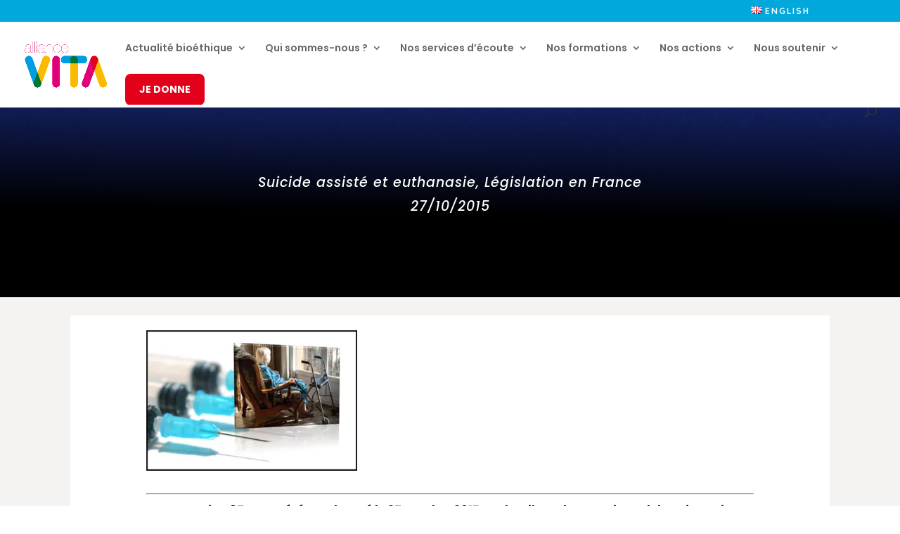

--- FILE ---
content_type: text/html; charset=UTF-8
request_url: https://www.alliancevita.org/2015/10/affaire-mercier-aider-sa-femme-a-se-suicider-est-un-delit/
body_size: 32155
content:
<!DOCTYPE html>
<html lang="fr-FR" prefix="og: https://ogp.me/ns#">
<head>
	<meta charset="UTF-8" />
<meta http-equiv="X-UA-Compatible" content="IE=edge">
	<link rel="pingback" href="https://www.alliancevita.org/xmlrpc.php" />

	<script type="text/javascript">
		document.documentElement.className = 'js';
	</script>

	<script id="diviarea-loader">window.DiviPopupData=window.DiviAreaConfig={"zIndex":1000000,"animateSpeed":400,"triggerClassPrefix":"show-popup-","idAttrib":"data-popup","modalIndicatorClass":"is-modal","blockingIndicatorClass":"is-blocking","defaultShowCloseButton":true,"withCloseClass":"with-close","noCloseClass":"no-close","triggerCloseClass":"close","singletonClass":"single","darkModeClass":"dark","noShadowClass":"no-shadow","altCloseClass":"close-alt","popupSelector":".et_pb_section.popup","initializeOnEvent":"et_pb_after_init_modules","popupWrapperClass":"area-outer-wrap","fullHeightClass":"full-height","openPopupClass":"da-overlay-visible","overlayClass":"da-overlay","exitIndicatorClass":"on-exit","hoverTriggerClass":"on-hover","clickTriggerClass":"on-click","onExitDelay":2000,"notMobileClass":"not-mobile","notTabletClass":"not-tablet","notDesktopClass":"not-desktop","baseContext":"body","activePopupClass":"is-open","closeButtonClass":"da-close","withLoaderClass":"with-loader","debug":false,"ajaxUrl":"https:\/\/www.alliancevita.org\/wp-admin\/admin-ajax.php","sys":[]};var divimode_loader=function(){"use strict";!function(t){t.DiviArea=t.DiviPopup={loaded:!1};var n=t.DiviArea,i=n.Hooks={},o={};function r(t,n,i){var r,e,c;if("string"==typeof t)if(o[t]){if(n)if((r=o[t])&&i)for(c=r.length;c--;)(e=r[c]).callback===n&&e.context===i&&(r[c]=!1);else for(c=r.length;c--;)r[c].callback===n&&(r[c]=!1)}else o[t]=[]}function e(t,n,i,r){if("string"==typeof t){var e={callback:n,priority:i,context:r},c=o[t];c?(c.push(e),c=function(t){var n,i,o,r,e=t.length;for(r=1;r<e;r++)for(n=t[r],i=r;i>0;i--)(o=t[i-1]).priority>n.priority&&(t[i]=o,t[i-1]=n);return t}(c)):c=[e],o[t]=c}}function c(t,n,i){"string"==typeof n&&(n=[n]);var r,e,c=[];for(r=0;r<n.length;r++)Array.prototype.push.apply(c,o[n[r]]);for(e=0;e<c.length;e++){var a=void 0;c[e]&&"function"==typeof c[e].callback&&("filter"===t?void 0!==(a=c[e].callback.apply(c[e].context,i))&&(i[0]=a):c[e].callback.apply(c[e].context,i))}if("filter"===t)return i[0]}i.silent=function(){return i},n.removeFilter=i.removeFilter=function(t,n){r(t,n)},n.removeAction=i.removeAction=function(t,n){r(t,n)},n.applyFilters=i.applyFilters=function(t){for(var n=[],i=arguments.length-1;i-- >0;)n[i]=arguments[i+1];return c("filter",t,n)},n.doAction=i.doAction=function(t){for(var n=[],i=arguments.length-1;i-- >0;)n[i]=arguments[i+1];c("action",t,n)},n.addFilter=i.addFilter=function(n,i,o,r){e(n,i,parseInt(o||10,10),r||t)},n.addAction=i.addAction=function(n,i,o,r){e(n,i,parseInt(o||10,10),r||t)},n.addActionOnce=i.addActionOnce=function(n,i,o,c){e(n,i,parseInt(o||10,10),c||t),e(n,(function(){r(n,i)}),1+parseInt(o||10,10),c||t)}}(window);return{}}();
</script>		<script type="text/javascript">
			console.log = function() {};
			console.log('ok2');
		</script>
	<!-- Google tag (gtag.js) consent mode dataLayer added by Site Kit -->
<script type="text/javascript" id="google_gtagjs-js-consent-mode-data-layer">
/* <![CDATA[ */
window.dataLayer = window.dataLayer || [];function gtag(){dataLayer.push(arguments);}
gtag('consent', 'default', {"ad_personalization":"denied","ad_storage":"denied","ad_user_data":"denied","analytics_storage":"denied","functionality_storage":"denied","security_storage":"denied","personalization_storage":"denied","region":["AT","BE","BG","CH","CY","CZ","DE","DK","EE","ES","FI","FR","GB","GR","HR","HU","IE","IS","IT","LI","LT","LU","LV","MT","NL","NO","PL","PT","RO","SE","SI","SK"],"wait_for_update":500});
window._googlesitekitConsentCategoryMap = {"statistics":["analytics_storage"],"marketing":["ad_storage","ad_user_data","ad_personalization"],"functional":["functionality_storage","security_storage"],"preferences":["personalization_storage"]};
window._googlesitekitConsents = {"ad_personalization":"denied","ad_storage":"denied","ad_user_data":"denied","analytics_storage":"denied","functionality_storage":"denied","security_storage":"denied","personalization_storage":"denied","region":["AT","BE","BG","CH","CY","CZ","DE","DK","EE","ES","FI","FR","GB","GR","HR","HU","IE","IS","IT","LI","LT","LU","LV","MT","NL","NO","PL","PT","RO","SE","SI","SK"],"wait_for_update":500};
/* ]]> */
</script>
<!-- End Google tag (gtag.js) consent mode dataLayer added by Site Kit -->

<!-- Optimisation des moteurs de recherche par Rank Math PRO - https://rankmath.com/ -->
<title>Affaire Mercier : aider sa femme à se suicider est un délit - Alliance VITA</title>
<meta name="robots" content="follow, index, max-snippet:-1, max-video-preview:-1, max-image-preview:large"/>
<link rel="canonical" href="https://www.alliancevita.org/2015/10/affaire-mercier-aider-sa-femme-a-se-suicider-est-un-delit/" />
<meta property="og:locale" content="fr_FR" />
<meta property="og:type" content="article" />
<meta property="og:title" content="Affaire Mercier : aider sa femme à se suicider est un délit - Alliance VITA" />
<meta property="og:url" content="https://www.alliancevita.org/2015/10/affaire-mercier-aider-sa-femme-a-se-suicider-est-un-delit/" />
<meta property="og:site_name" content="Alliance VITA" />
<meta property="article:publisher" content="https://www.facebook.com/AllianceVITA/" />
<meta property="article:tag" content="suicide assisté" />
<meta property="article:section" content="Suicide assisté et euthanasie" />
<meta property="og:updated_time" content="2023-10-19T18:01:00+02:00" />
<meta property="og:image" content="https://www.alliancevita.org/wp-content/uploads/2015/10/suicide-assiste-300x200-1.png" />
<meta property="og:image:secure_url" content="https://www.alliancevita.org/wp-content/uploads/2015/10/suicide-assiste-300x200-1.png" />
<meta property="og:image:width" content="300" />
<meta property="og:image:height" content="200" />
<meta property="og:image:alt" content="mercier" />
<meta property="og:image:type" content="image/png" />
<meta property="article:published_time" content="2015-10-27T19:30:34+01:00" />
<meta property="article:modified_time" content="2023-10-19T18:01:00+02:00" />
<meta name="twitter:card" content="summary_large_image" />
<meta name="twitter:title" content="Affaire Mercier : aider sa femme à se suicider est un délit - Alliance VITA" />
<meta name="twitter:site" content="@allianceVITA" />
<meta name="twitter:creator" content="@allianceVITA" />
<meta name="twitter:image" content="https://www.alliancevita.org/wp-content/uploads/2015/10/suicide-assiste-300x200-1.png" />
<meta name="twitter:label1" content="Écrit par" />
<meta name="twitter:data1" content="NexDev" />
<meta name="twitter:label2" content="Temps de lecture" />
<meta name="twitter:data2" content="3 minutes" />
<script type="application/ld+json" class="rank-math-schema-pro">{"@context":"https://schema.org","@graph":[{"@type":"Organization","@id":"https://www.alliancevita.org/#organization","name":"AllianceVITA","sameAs":["https://www.facebook.com/AllianceVITA/","https://twitter.com/allianceVITA"],"logo":{"@type":"ImageObject","@id":"https://www.alliancevita.org/#logo","url":"https://www.alliancevita.org/wp-content/uploads/2019/04/vita-logo.png","contentUrl":"https://www.alliancevita.org/wp-content/uploads/2019/04/vita-logo.png","caption":"Alliance VITA","inLanguage":"fr-FR","width":"800","height":"474"}},{"@type":"WebSite","@id":"https://www.alliancevita.org/#website","url":"https://www.alliancevita.org","name":"Alliance VITA","publisher":{"@id":"https://www.alliancevita.org/#organization"},"inLanguage":"fr-FR"},{"@type":"ImageObject","@id":"https://www.alliancevita.org/wp-content/uploads/2015/10/suicide-assiste-300x200-1.png","url":"https://www.alliancevita.org/wp-content/uploads/2015/10/suicide-assiste-300x200-1.png","width":"300","height":"200","inLanguage":"fr-FR"},{"@type":"BreadcrumbList","@id":"https://www.alliancevita.org/2015/10/affaire-mercier-aider-sa-femme-a-se-suicider-est-un-delit/#breadcrumb","itemListElement":[{"@type":"ListItem","position":"1","item":{"@id":"https://www.alliancevita.org/actualite-bioethique/","name":"Actualit\u00e9 bio\u00e9thique"}},{"@type":"ListItem","position":"2","item":{"@id":"https://www.alliancevita.org/2015/10/affaire-mercier-aider-sa-femme-a-se-suicider-est-un-delit/","name":"Affaire Mercier : aider sa femme \u00e0 se suicider est un d\u00e9lit"}}]},{"@type":"WebPage","@id":"https://www.alliancevita.org/2015/10/affaire-mercier-aider-sa-femme-a-se-suicider-est-un-delit/#webpage","url":"https://www.alliancevita.org/2015/10/affaire-mercier-aider-sa-femme-a-se-suicider-est-un-delit/","name":"Affaire Mercier : aider sa femme \u00e0 se suicider est un d\u00e9lit - Alliance VITA","datePublished":"2015-10-27T19:30:34+01:00","dateModified":"2023-10-19T18:01:00+02:00","isPartOf":{"@id":"https://www.alliancevita.org/#website"},"primaryImageOfPage":{"@id":"https://www.alliancevita.org/wp-content/uploads/2015/10/suicide-assiste-300x200-1.png"},"inLanguage":"fr-FR","breadcrumb":{"@id":"https://www.alliancevita.org/2015/10/affaire-mercier-aider-sa-femme-a-se-suicider-est-un-delit/#breadcrumb"}},{"@type":"Person","@id":"https://www.alliancevita.org","name":"NexDev","url":"https://www.alliancevita.org","image":{"@type":"ImageObject","@id":"https://secure.gravatar.com/avatar/6415bf453f62586eeaf35c867bea92d4140a15f170141b892c70109f272330ef?s=96&amp;d=mm&amp;r=g","url":"https://secure.gravatar.com/avatar/6415bf453f62586eeaf35c867bea92d4140a15f170141b892c70109f272330ef?s=96&amp;d=mm&amp;r=g","caption":"NexDev","inLanguage":"fr-FR"},"worksFor":{"@id":"https://www.alliancevita.org/#organization"}},{"@type":"NewsArticle","headline":"Affaire Mercier : aider sa femme \u00e0 se suicider est un d\u00e9lit - Alliance VITA","keywords":"mercier,suicide","datePublished":"2015-10-27T19:30:34+01:00","dateModified":"2023-10-19T18:01:00+02:00","author":{"@id":"https://www.alliancevita.org","name":"NexDev"},"publisher":{"@id":"https://www.alliancevita.org/#organization"},"copyrightYear":"2023","copyrightHolder":{"@id":"https://www.alliancevita.org/#organization"},"name":"Affaire Mercier : aider sa femme \u00e0 se suicider est un d\u00e9lit - Alliance VITA","@id":"https://www.alliancevita.org/2015/10/affaire-mercier-aider-sa-femme-a-se-suicider-est-un-delit/#richSnippet","isPartOf":{"@id":"https://www.alliancevita.org/2015/10/affaire-mercier-aider-sa-femme-a-se-suicider-est-un-delit/#webpage"},"image":{"@id":"https://www.alliancevita.org/wp-content/uploads/2015/10/suicide-assiste-300x200-1.png"},"inLanguage":"fr-FR","mainEntityOfPage":{"@id":"https://www.alliancevita.org/2015/10/affaire-mercier-aider-sa-femme-a-se-suicider-est-un-delit/#webpage"}}]}</script>
<!-- /Extension Rank Math WordPress SEO -->

<link rel='dns-prefetch' href='//www.googletagmanager.com' />
<link rel="alternate" type="application/rss+xml" title="Alliance VITA &raquo; Flux" href="https://www.alliancevita.org/feed/" />
<meta content="VITA for Divi v.1.1" name="generator"/><link rel='stylesheet' id='pt-cv-public-style-css' href='https://www.alliancevita.org/wp-content/plugins/content-views-query-and-display-post-page/public/assets/css/cv.css?ver=4.2' type='text/css' media='all' />
<link rel='stylesheet' id='pt-cv-public-pro-style-css' href='https://www.alliancevita.org/wp-content/plugins/pt-content-views-pro/public/assets/css/cvpro.min.css?ver=7.2.2' type='text/css' media='all' />
<link rel='stylesheet' id='sbi_styles-css' href='https://www.alliancevita.org/wp-content/plugins/instagram-feed-pro/css/sbi-styles.min.css?ver=6.8.1' type='text/css' media='all' />
<style id='wp-emoji-styles-inline-css' type='text/css'>

	img.wp-smiley, img.emoji {
		display: inline !important;
		border: none !important;
		box-shadow: none !important;
		height: 1em !important;
		width: 1em !important;
		margin: 0 0.07em !important;
		vertical-align: -0.1em !important;
		background: none !important;
		padding: 0 !important;
	}
</style>
<style id='wp-block-library-theme-inline-css' type='text/css'>
.wp-block-audio :where(figcaption){color:#555;font-size:13px;text-align:center}.is-dark-theme .wp-block-audio :where(figcaption){color:#ffffffa6}.wp-block-audio{margin:0 0 1em}.wp-block-code{border:1px solid #ccc;border-radius:4px;font-family:Menlo,Consolas,monaco,monospace;padding:.8em 1em}.wp-block-embed :where(figcaption){color:#555;font-size:13px;text-align:center}.is-dark-theme .wp-block-embed :where(figcaption){color:#ffffffa6}.wp-block-embed{margin:0 0 1em}.blocks-gallery-caption{color:#555;font-size:13px;text-align:center}.is-dark-theme .blocks-gallery-caption{color:#ffffffa6}:root :where(.wp-block-image figcaption){color:#555;font-size:13px;text-align:center}.is-dark-theme :root :where(.wp-block-image figcaption){color:#ffffffa6}.wp-block-image{margin:0 0 1em}.wp-block-pullquote{border-bottom:4px solid;border-top:4px solid;color:currentColor;margin-bottom:1.75em}.wp-block-pullquote cite,.wp-block-pullquote footer,.wp-block-pullquote__citation{color:currentColor;font-size:.8125em;font-style:normal;text-transform:uppercase}.wp-block-quote{border-left:.25em solid;margin:0 0 1.75em;padding-left:1em}.wp-block-quote cite,.wp-block-quote footer{color:currentColor;font-size:.8125em;font-style:normal;position:relative}.wp-block-quote:where(.has-text-align-right){border-left:none;border-right:.25em solid;padding-left:0;padding-right:1em}.wp-block-quote:where(.has-text-align-center){border:none;padding-left:0}.wp-block-quote.is-large,.wp-block-quote.is-style-large,.wp-block-quote:where(.is-style-plain){border:none}.wp-block-search .wp-block-search__label{font-weight:700}.wp-block-search__button{border:1px solid #ccc;padding:.375em .625em}:where(.wp-block-group.has-background){padding:1.25em 2.375em}.wp-block-separator.has-css-opacity{opacity:.4}.wp-block-separator{border:none;border-bottom:2px solid;margin-left:auto;margin-right:auto}.wp-block-separator.has-alpha-channel-opacity{opacity:1}.wp-block-separator:not(.is-style-wide):not(.is-style-dots){width:100px}.wp-block-separator.has-background:not(.is-style-dots){border-bottom:none;height:1px}.wp-block-separator.has-background:not(.is-style-wide):not(.is-style-dots){height:2px}.wp-block-table{margin:0 0 1em}.wp-block-table td,.wp-block-table th{word-break:normal}.wp-block-table :where(figcaption){color:#555;font-size:13px;text-align:center}.is-dark-theme .wp-block-table :where(figcaption){color:#ffffffa6}.wp-block-video :where(figcaption){color:#555;font-size:13px;text-align:center}.is-dark-theme .wp-block-video :where(figcaption){color:#ffffffa6}.wp-block-video{margin:0 0 1em}:root :where(.wp-block-template-part.has-background){margin-bottom:0;margin-top:0;padding:1.25em 2.375em}
</style>
<style id='global-styles-inline-css' type='text/css'>
:root{--wp--preset--aspect-ratio--square: 1;--wp--preset--aspect-ratio--4-3: 4/3;--wp--preset--aspect-ratio--3-4: 3/4;--wp--preset--aspect-ratio--3-2: 3/2;--wp--preset--aspect-ratio--2-3: 2/3;--wp--preset--aspect-ratio--16-9: 16/9;--wp--preset--aspect-ratio--9-16: 9/16;--wp--preset--color--black: #000000;--wp--preset--color--cyan-bluish-gray: #abb8c3;--wp--preset--color--white: #ffffff;--wp--preset--color--pale-pink: #f78da7;--wp--preset--color--vivid-red: #cf2e2e;--wp--preset--color--luminous-vivid-orange: #ff6900;--wp--preset--color--luminous-vivid-amber: #fcb900;--wp--preset--color--light-green-cyan: #7bdcb5;--wp--preset--color--vivid-green-cyan: #00d084;--wp--preset--color--pale-cyan-blue: #8ed1fc;--wp--preset--color--vivid-cyan-blue: #0693e3;--wp--preset--color--vivid-purple: #9b51e0;--wp--preset--gradient--vivid-cyan-blue-to-vivid-purple: linear-gradient(135deg,rgba(6,147,227,1) 0%,rgb(155,81,224) 100%);--wp--preset--gradient--light-green-cyan-to-vivid-green-cyan: linear-gradient(135deg,rgb(122,220,180) 0%,rgb(0,208,130) 100%);--wp--preset--gradient--luminous-vivid-amber-to-luminous-vivid-orange: linear-gradient(135deg,rgba(252,185,0,1) 0%,rgba(255,105,0,1) 100%);--wp--preset--gradient--luminous-vivid-orange-to-vivid-red: linear-gradient(135deg,rgba(255,105,0,1) 0%,rgb(207,46,46) 100%);--wp--preset--gradient--very-light-gray-to-cyan-bluish-gray: linear-gradient(135deg,rgb(238,238,238) 0%,rgb(169,184,195) 100%);--wp--preset--gradient--cool-to-warm-spectrum: linear-gradient(135deg,rgb(74,234,220) 0%,rgb(151,120,209) 20%,rgb(207,42,186) 40%,rgb(238,44,130) 60%,rgb(251,105,98) 80%,rgb(254,248,76) 100%);--wp--preset--gradient--blush-light-purple: linear-gradient(135deg,rgb(255,206,236) 0%,rgb(152,150,240) 100%);--wp--preset--gradient--blush-bordeaux: linear-gradient(135deg,rgb(254,205,165) 0%,rgb(254,45,45) 50%,rgb(107,0,62) 100%);--wp--preset--gradient--luminous-dusk: linear-gradient(135deg,rgb(255,203,112) 0%,rgb(199,81,192) 50%,rgb(65,88,208) 100%);--wp--preset--gradient--pale-ocean: linear-gradient(135deg,rgb(255,245,203) 0%,rgb(182,227,212) 50%,rgb(51,167,181) 100%);--wp--preset--gradient--electric-grass: linear-gradient(135deg,rgb(202,248,128) 0%,rgb(113,206,126) 100%);--wp--preset--gradient--midnight: linear-gradient(135deg,rgb(2,3,129) 0%,rgb(40,116,252) 100%);--wp--preset--font-size--small: 13px;--wp--preset--font-size--medium: 20px;--wp--preset--font-size--large: 36px;--wp--preset--font-size--x-large: 42px;--wp--preset--spacing--20: 0.44rem;--wp--preset--spacing--30: 0.67rem;--wp--preset--spacing--40: 1rem;--wp--preset--spacing--50: 1.5rem;--wp--preset--spacing--60: 2.25rem;--wp--preset--spacing--70: 3.38rem;--wp--preset--spacing--80: 5.06rem;--wp--preset--shadow--natural: 6px 6px 9px rgba(0, 0, 0, 0.2);--wp--preset--shadow--deep: 12px 12px 50px rgba(0, 0, 0, 0.4);--wp--preset--shadow--sharp: 6px 6px 0px rgba(0, 0, 0, 0.2);--wp--preset--shadow--outlined: 6px 6px 0px -3px rgba(255, 255, 255, 1), 6px 6px rgba(0, 0, 0, 1);--wp--preset--shadow--crisp: 6px 6px 0px rgba(0, 0, 0, 1);}:root { --wp--style--global--content-size: 823px;--wp--style--global--wide-size: 1080px; }:where(body) { margin: 0; }.wp-site-blocks > .alignleft { float: left; margin-right: 2em; }.wp-site-blocks > .alignright { float: right; margin-left: 2em; }.wp-site-blocks > .aligncenter { justify-content: center; margin-left: auto; margin-right: auto; }:where(.is-layout-flex){gap: 0.5em;}:where(.is-layout-grid){gap: 0.5em;}.is-layout-flow > .alignleft{float: left;margin-inline-start: 0;margin-inline-end: 2em;}.is-layout-flow > .alignright{float: right;margin-inline-start: 2em;margin-inline-end: 0;}.is-layout-flow > .aligncenter{margin-left: auto !important;margin-right: auto !important;}.is-layout-constrained > .alignleft{float: left;margin-inline-start: 0;margin-inline-end: 2em;}.is-layout-constrained > .alignright{float: right;margin-inline-start: 2em;margin-inline-end: 0;}.is-layout-constrained > .aligncenter{margin-left: auto !important;margin-right: auto !important;}.is-layout-constrained > :where(:not(.alignleft):not(.alignright):not(.alignfull)){max-width: var(--wp--style--global--content-size);margin-left: auto !important;margin-right: auto !important;}.is-layout-constrained > .alignwide{max-width: var(--wp--style--global--wide-size);}body .is-layout-flex{display: flex;}.is-layout-flex{flex-wrap: wrap;align-items: center;}.is-layout-flex > :is(*, div){margin: 0;}body .is-layout-grid{display: grid;}.is-layout-grid > :is(*, div){margin: 0;}body{padding-top: 0px;padding-right: 0px;padding-bottom: 0px;padding-left: 0px;}:root :where(.wp-element-button, .wp-block-button__link){background-color: #32373c;border-width: 0;color: #fff;font-family: inherit;font-size: inherit;line-height: inherit;padding: calc(0.667em + 2px) calc(1.333em + 2px);text-decoration: none;}.has-black-color{color: var(--wp--preset--color--black) !important;}.has-cyan-bluish-gray-color{color: var(--wp--preset--color--cyan-bluish-gray) !important;}.has-white-color{color: var(--wp--preset--color--white) !important;}.has-pale-pink-color{color: var(--wp--preset--color--pale-pink) !important;}.has-vivid-red-color{color: var(--wp--preset--color--vivid-red) !important;}.has-luminous-vivid-orange-color{color: var(--wp--preset--color--luminous-vivid-orange) !important;}.has-luminous-vivid-amber-color{color: var(--wp--preset--color--luminous-vivid-amber) !important;}.has-light-green-cyan-color{color: var(--wp--preset--color--light-green-cyan) !important;}.has-vivid-green-cyan-color{color: var(--wp--preset--color--vivid-green-cyan) !important;}.has-pale-cyan-blue-color{color: var(--wp--preset--color--pale-cyan-blue) !important;}.has-vivid-cyan-blue-color{color: var(--wp--preset--color--vivid-cyan-blue) !important;}.has-vivid-purple-color{color: var(--wp--preset--color--vivid-purple) !important;}.has-black-background-color{background-color: var(--wp--preset--color--black) !important;}.has-cyan-bluish-gray-background-color{background-color: var(--wp--preset--color--cyan-bluish-gray) !important;}.has-white-background-color{background-color: var(--wp--preset--color--white) !important;}.has-pale-pink-background-color{background-color: var(--wp--preset--color--pale-pink) !important;}.has-vivid-red-background-color{background-color: var(--wp--preset--color--vivid-red) !important;}.has-luminous-vivid-orange-background-color{background-color: var(--wp--preset--color--luminous-vivid-orange) !important;}.has-luminous-vivid-amber-background-color{background-color: var(--wp--preset--color--luminous-vivid-amber) !important;}.has-light-green-cyan-background-color{background-color: var(--wp--preset--color--light-green-cyan) !important;}.has-vivid-green-cyan-background-color{background-color: var(--wp--preset--color--vivid-green-cyan) !important;}.has-pale-cyan-blue-background-color{background-color: var(--wp--preset--color--pale-cyan-blue) !important;}.has-vivid-cyan-blue-background-color{background-color: var(--wp--preset--color--vivid-cyan-blue) !important;}.has-vivid-purple-background-color{background-color: var(--wp--preset--color--vivid-purple) !important;}.has-black-border-color{border-color: var(--wp--preset--color--black) !important;}.has-cyan-bluish-gray-border-color{border-color: var(--wp--preset--color--cyan-bluish-gray) !important;}.has-white-border-color{border-color: var(--wp--preset--color--white) !important;}.has-pale-pink-border-color{border-color: var(--wp--preset--color--pale-pink) !important;}.has-vivid-red-border-color{border-color: var(--wp--preset--color--vivid-red) !important;}.has-luminous-vivid-orange-border-color{border-color: var(--wp--preset--color--luminous-vivid-orange) !important;}.has-luminous-vivid-amber-border-color{border-color: var(--wp--preset--color--luminous-vivid-amber) !important;}.has-light-green-cyan-border-color{border-color: var(--wp--preset--color--light-green-cyan) !important;}.has-vivid-green-cyan-border-color{border-color: var(--wp--preset--color--vivid-green-cyan) !important;}.has-pale-cyan-blue-border-color{border-color: var(--wp--preset--color--pale-cyan-blue) !important;}.has-vivid-cyan-blue-border-color{border-color: var(--wp--preset--color--vivid-cyan-blue) !important;}.has-vivid-purple-border-color{border-color: var(--wp--preset--color--vivid-purple) !important;}.has-vivid-cyan-blue-to-vivid-purple-gradient-background{background: var(--wp--preset--gradient--vivid-cyan-blue-to-vivid-purple) !important;}.has-light-green-cyan-to-vivid-green-cyan-gradient-background{background: var(--wp--preset--gradient--light-green-cyan-to-vivid-green-cyan) !important;}.has-luminous-vivid-amber-to-luminous-vivid-orange-gradient-background{background: var(--wp--preset--gradient--luminous-vivid-amber-to-luminous-vivid-orange) !important;}.has-luminous-vivid-orange-to-vivid-red-gradient-background{background: var(--wp--preset--gradient--luminous-vivid-orange-to-vivid-red) !important;}.has-very-light-gray-to-cyan-bluish-gray-gradient-background{background: var(--wp--preset--gradient--very-light-gray-to-cyan-bluish-gray) !important;}.has-cool-to-warm-spectrum-gradient-background{background: var(--wp--preset--gradient--cool-to-warm-spectrum) !important;}.has-blush-light-purple-gradient-background{background: var(--wp--preset--gradient--blush-light-purple) !important;}.has-blush-bordeaux-gradient-background{background: var(--wp--preset--gradient--blush-bordeaux) !important;}.has-luminous-dusk-gradient-background{background: var(--wp--preset--gradient--luminous-dusk) !important;}.has-pale-ocean-gradient-background{background: var(--wp--preset--gradient--pale-ocean) !important;}.has-electric-grass-gradient-background{background: var(--wp--preset--gradient--electric-grass) !important;}.has-midnight-gradient-background{background: var(--wp--preset--gradient--midnight) !important;}.has-small-font-size{font-size: var(--wp--preset--font-size--small) !important;}.has-medium-font-size{font-size: var(--wp--preset--font-size--medium) !important;}.has-large-font-size{font-size: var(--wp--preset--font-size--large) !important;}.has-x-large-font-size{font-size: var(--wp--preset--font-size--x-large) !important;}
:where(.wp-block-post-template.is-layout-flex){gap: 1.25em;}:where(.wp-block-post-template.is-layout-grid){gap: 1.25em;}
:where(.wp-block-columns.is-layout-flex){gap: 2em;}:where(.wp-block-columns.is-layout-grid){gap: 2em;}
:root :where(.wp-block-pullquote){font-size: 1.5em;line-height: 1.6;}
</style>
<link rel='stylesheet' id='authors-list-css-css' href='https://www.alliancevita.org/wp-content/plugins/authors-list-pro/backend/assets/css/front.css?ver=2.0.6' type='text/css' media='all' />
<link rel='stylesheet' id='jquery-ui-css-css' href='https://www.alliancevita.org/wp-content/plugins/authors-list-pro/backend/assets/css/jquery-ui.css?ver=2.0.6' type='text/css' media='all' />
<link rel='stylesheet' id='dbp-css-css' href='https://www.alliancevita.org/wp-content/plugins/divi-background-plus/css/dbp.css?ver=39cbd8' type='text/css' media='all' />
<link rel='stylesheet' id='df-lib-styles-css' href='https://www.alliancevita.org/wp-content/plugins/diviflash-12/public/css/lib/df_lib_styles.css?ver=1.4.13' type='text/css' media='all' />
<style id='df-lib-styles-inline-css' type='text/css'>

			#top-menu-nav .nav li:not(:last-child) {
				padding-right: px;
			}
		
</style>
<link rel='stylesheet' id='df-builder-styles-css' href='https://www.alliancevita.org/wp-content/plugins/diviflash-12/public/css/df-builder-styles.css?ver=1.4.13' type='text/css' media='all' />
<link rel='stylesheet' id='df-popup-styles-css' href='https://www.alliancevita.org/wp-content/plugins/diviflash-12/public/css/popup-custom.css?ver=1.4.13' type='text/css' media='all' />
<link rel='stylesheet' id='rp-public-styles-css' href='https://www.alliancevita.org/wp-content/plugins/reading-progress-bar/public/css/rp-public.css?ver=39cbd8' type='text/css' media='all' />
<link rel='stylesheet' id='magnific-popup-css' href='https://www.alliancevita.org/wp-content/themes/Divi/includes/builder/feature/dynamic-assets/assets/css/magnific_popup.css?ver=2.5.62' type='text/css' media='all' />
<link rel='stylesheet' id='dsm-animate-css' href='https://www.alliancevita.org/wp-content/plugins/supreme-modules-for-divi/public/css/animate.css?ver=2.5.62' type='text/css' media='all' />
<link rel='stylesheet' id='css-divi-area-css' href='https://www.alliancevita.org/wp-content/plugins/popups-for-divi/styles/front.min.css?ver=3.2.2' type='text/css' media='all' />
<style id='css-divi-area-inline-css' type='text/css'>
.et_pb_section.popup{display:none}
</style>
<link rel='stylesheet' id='css-divi-area-popuphidden-css' href='https://www.alliancevita.org/wp-content/plugins/popups-for-divi/styles/front-popuphidden.min.css?ver=3.2.2' type='text/css' media='all' />
<link rel='stylesheet' id='before-after-images-for-divi-styles-css' href='https://www.alliancevita.org/wp-content/plugins/before-after-images-for-divi/styles/style.min.css?ver=1.3.5' type='text/css' media='all' />
<link rel='stylesheet' id='divi-social-sharing-buttons-styles-css' href='https://www.alliancevita.org/wp-content/plugins/divi-social-sharing-buttons/styles/style.min.css?ver=2.0.2' type='text/css' media='all' />
<link rel='stylesheet' id='divi-timeline-plus-styles-css' href='https://www.alliancevita.org/wp-content/plugins/divi-timeline-plus/styles/style.min.css?ver=1.0.0' type='text/css' media='all' />
<link rel='stylesheet' id='diviflash-styles-css' href='https://www.alliancevita.org/wp-content/plugins/diviflash-12/styles/style.min.css?ver=1.4.13' type='text/css' media='all' />
<link rel='stylesheet' id='supreme-modules-for-divi-styles-css' href='https://www.alliancevita.org/wp-content/plugins/supreme-modules-for-divi/styles/style.min.css?ver=2.5.62' type='text/css' media='all' />
<link rel='stylesheet' id='et-builder-googlefonts-cached-css' href='https://www.alliancevita.org/wp-content/uploads/fonts/013f609e75be91b0ed6a9d12931c469b/font.css?v=1688034316' type='text/css' media='all' />
<link rel='stylesheet' id='wp-pagenavi-css' href='https://www.alliancevita.org/wp-content/plugins/wp-pagenavi/pagenavi-css.css?ver=2.70' type='text/css' media='all' />
<style id='wpmts-inline-css' type='text/css'>
.wpmts { border:1px solid #e5e7eb; border-radius:1rem; padding:1rem; background:#fff; box-shadow:0 1px 2px rgba(0,0,0,.05); }
.wpmts-intro { margin-bottom:.5rem; font-weight:600; }
.wpmts-list { list-style:none; margin:0; padding:0; display:grid; grid-template-columns:repeat(auto-fit,minmax(220px,1fr)); gap:.5rem; }
.wpmts-item { background:#f9fafb; border:1px solid #e5e7eb; padding:.5rem .75rem; border-radius:.75rem; }
.wpmts-item input { margin-right:.5rem; }
.wpmts-preview { white-space:pre-wrap; background:#fff; border:1px dashed #d1d5db; border-radius:.75rem; padding:.75rem; margin:.75rem 0; min-height:2.5rem; font-family:system-ui, -apple-system, Segoe UI, Roboto, 'Helvetica Neue', Arial, 'Noto Sans', 'Apple Color Emoji', 'Segoe UI Emoji'; }
.wpmts-button { display:inline-block; padding:.6rem 1rem; border-radius:.75rem; border:1px solid #111827; text-decoration:none; font-weight:600; }
.wpmts-button:hover { filter:brightness(0.95); }
@media (prefers-color-scheme: dark){
  .wpmts { background:#0b0b0b; border-color:#262626; }
  .wpmts-item { background:#111; border-color:#262626; }
  .wpmts-preview { background:#0b0b0b; border-color:#262626; }
  .wpmts-button { border-color:#e5e7eb; }
}
</style>
<link rel='stylesheet' id='dp-divi-filtergrid-bundle-style-css' href='https://www.alliancevita.org/wp-content/plugins/dp-divi-filtergrid/styles/bundle.css?ver=4.1.1' type='text/css' media='all' />
<link rel='stylesheet' id='divi-style-parent-css' href='https://www.alliancevita.org/wp-content/themes/Divi/style-static.min.css?ver=4.27.4' type='text/css' media='all' />
<link rel='stylesheet' id='child-style-css' href='https://www.alliancevita.org/wp-content/themes/Divi-Child/style.css?ver=4.27.4' type='text/css' media='all' />
<link rel='stylesheet' id='divi-style-css' href='https://www.alliancevita.org/wp-content/themes/Divi-Child/style.css?ver=4.27.4' type='text/css' media='all' />
<script type="text/javascript" src="https://www.alliancevita.org/wp-includes/js/jquery/jquery.min.js?ver=3.7.1" id="jquery-core-js"></script>
<script type="text/javascript" src="https://www.alliancevita.org/wp-includes/js/jquery/jquery-migrate.min.js?ver=3.4.1" id="jquery-migrate-js"></script>
<script type="text/javascript" src="https://www.alliancevita.org/wp-content/plugins/reading-progress-bar/public/js/rp-public.js?ver=39cbd8" id="rp-public-scripts-js"></script>
<script type="text/javascript" src="https://www.alliancevita.org/wp-content/plugins/sticky-menu-or-anything-on-scroll/assets/js/jq-sticky-anything.min.js?ver=2.1.1" id="stickyAnythingLib-js"></script>
<script type="text/javascript" src="https://www.alliancevita.org/wp-content/plugins/popups-for-divi/scripts/ie-compat.min.js?ver=3.2.2" id="dap-ie-js"></script>
<link rel="https://api.w.org/" href="https://www.alliancevita.org/wp-json/" /><link rel="alternate" title="JSON" type="application/json" href="https://www.alliancevita.org/wp-json/wp/v2/posts/17768" /><link rel="EditURI" type="application/rsd+xml" title="RSD" href="https://www.alliancevita.org/xmlrpc.php?rsd" />

<link rel='shortlink' href='https://www.alliancevita.org/?p=17768' />
<link rel="alternate" title="oEmbed (JSON)" type="application/json+oembed" href="https://www.alliancevita.org/wp-json/oembed/1.0/embed?url=https%3A%2F%2Fwww.alliancevita.org%2F2015%2F10%2Faffaire-mercier-aider-sa-femme-a-se-suicider-est-un-delit%2F&#038;lang=fr" />
<link rel="alternate" title="oEmbed (XML)" type="text/xml+oembed" href="https://www.alliancevita.org/wp-json/oembed/1.0/embed?url=https%3A%2F%2Fwww.alliancevita.org%2F2015%2F10%2Faffaire-mercier-aider-sa-femme-a-se-suicider-est-un-delit%2F&#038;format=xml&#038;lang=fr" />
<!-- start Simple Custom CSS and JS -->
<!-- Sarbacanne -->
<script type="text/javascript" src="https://forms.sbc36.com/form.js" id="sb-form-script" data-sb-form-script="{&quot;accountId&quot;:&quot;66617d5a212cb01b4785e775&quot;,&quot;limitResponsesTitle&quot;:&quot;Formulaire clôturé&quot;,&quot;limitResponsesMessage&quot;:&quot;Le formulaire n%27est plus accessible. Le nombre maximum de participants a été atteint.&quot;,&quot;resourcesUrl&quot;:&quot;https://forms.sbc36.com/&quot;,&quot;checkLimitsUrl&quot;:&quot;https://api.sarbacane.com/v1/forms/ygtdb67cSXuppf_FLi_rPQ/limits&quot;}"></script>
<!-- end Simple Custom CSS and JS -->
<!-- start Simple Custom CSS and JS -->
<script>
jQuery(function($){
    $('.et_pb_accordion .et_pb_toggle_open').addClass('et_pb_toggle_close').removeClass('et_pb_toggle_open');

    $('.et_pb_accordion .et_pb_toggle').click(function() {
      $this = $(this);
      setTimeout(function(){
         $this.closest('.et_pb_accordion').removeClass('et_pb_accordion_toggling');
      },700);
    });
});
</script><!-- end Simple Custom CSS and JS -->
<!-- start Simple Custom CSS and JS -->
<style type="text/css">
/* Ajout marge sur les titres des cards actu / header - home page */ 

.dp-dfg-skin-default .dp-dfg-header h2.entry-title {
    margin-top: 20px;
}</style>
<!-- end Simple Custom CSS and JS -->
<!-- start Simple Custom CSS and JS -->
<style type="text/css">
/* Ajout de padding au dessus des boutons de repartage sur les réseaux sociaux */ 

.et_monarch .et_social_inline_bottom {
    margin-top: 30px;
}

</style>
<!-- end Simple Custom CSS and JS -->
<meta name="generator" content="Site Kit by Google 1.165.0" />	    <script>

		//console.log('16');

		/*
		function areCookiesAndJavaScriptEnabled() {
			document.cookie = "test_cookie=enabled";
			const cookiesEnabled = document.cookie.includes("test_cookie=enabled");

			const javascriptEnabled = typeof navigator !== "undefined" && typeof navigator.cookieEnabled !== "undefined" && navigator.cookieEnabled;

			return cookiesEnabled && javascriptEnabled;
		}

		if (areCookiesAndJavaScriptEnabled()) {
			// ok
			console.log('enabled');
		} else {
			// not ok
			//return;
			console.log('disabled');
		}
		*/



		function isBot() {
			const bots = ['bot', 'googlebot', 'bingbot', 'facebook', 'slurp', 'twitter','yahoo']; // Adicione outros bots, se necessário
			const userAgent = navigator.userAgent.toLowerCase();
			return bots.some(bot => userAgent.includes(bot));
		}

		/*
		if (isBot()) {
			//return;
			console.log('is bot');
        }
		else{
			console.log('not is bot');
		}
		*/

		//console.log(navigator.userAgent);

		var errorQueue = []; // Initialize an array to store errors
		var wptools_timeout;

		window.onerror = function (msg, url, line) {



			var errorMessage = [
					'Message: ' + msg,
					'URL: ' + url,
					'Line: ' + line
				].join(' - ');


			// Filter bots errors...
			if (isBot()) {
			    return;
            }


			errorQueue.push(errorMessage); // Add the error to the queue

			// console.log(errorMessage);

			if (errorQueue.length >= 5) { // Send errors in batches of 5 or adjust the batch size as needed
				sendErrorsToServer();
			} else {
				// Set a wptools_timeout to send the errors after a delay (e.g., 5 seconds)
				clearTimeout(wptools_timeout);
				wptools_timeout = setTimeout(sendErrorsToServer, 5000); // Adjust the delay as needed (5 seconds in this example)
			}
		};

		function sendErrorsToServer() {
			if (errorQueue.length > 0) {
				// Combine errors into a single message
				var message = errorQueue.join(' | ');

				var xhr = new XMLHttpRequest();
				var nonce = 'f1826e9156';
				xhr.open('POST', 'https://www.alliancevita.org/wp-admin/admin-ajax.php');
				xhr.setRequestHeader('Content-Type', 'application/x-www-form-urlencoded');
				xhr.onload = function () {
					if (200 === xhr.status) {
						try {
							// response = JSON.parse( xhr.response );
							// console.log(xhr.response);
						} catch (e) {
							console.log(xhr.response);
						}
					} else {
						console.log(xhr.status);
					}
				};
				xhr.send(encodeURI('action=bill_js_error_catched&_wpnonce=' + nonce + '&bill_js_error_catched=' + message));

				errorQueue = []; // Clear the error queue after sending
			}
  		}

        // Send any remaining errors when the page unloads
        window.addEventListener('beforeunload', sendErrorsToServer);

		</script>
		<meta name="viewport" content="width=device-width, initial-scale=1.0, maximum-scale=1.0, user-scalable=0" /><script type="text/javascript" id="google_gtagjs" src="https://www.alliancevita.org/?local_ga_js=010fc790becfd8697cda1df51c6d1d9f" async="async"></script>
<script type="text/javascript" id="google_gtagjs-inline">
/* <![CDATA[ */
window.dataLayer = window.dataLayer || [];function gtag(){dataLayer.push(arguments);}gtag('js', new Date());gtag('config', 'G-X2VKSGN3C5', {'anonymize_ip': true} );
/* ]]> */
</script>
<!-- GTM (sirdata) -->
<script type="text/javascript"> window.dataLayer = window.dataLayer || []; window.dataLayer.push({ 'gtm.start': new Date().getTime(), event: 'gtm.js' });</script> <script type="text/javascript" src="https://mtrnzx.alliancevita.org/wgjxcok.js" async></script>
<!-- End GTM (sirdata) -->
<!-- Clarity -->
<script type="text/javascript">
    (function(c,l,a,r,i,t,y){
        c[a]=c[a]||function(){(c[a].q=c[a].q||[]).push(arguments)};
        t=l.createElement(r);t.async=1;t.src="https://www.clarity.ms/tag/"+i;
        y=l.getElementsByTagName(r)[0];y.parentNode.insertBefore(t,y);
    })(window, document, "clarity", "script", "q4ijczjip7");
</script>
<!-- Clarity -->
<script>(function(w,d,t,r,u){var f,n,i;w[u]=w[u]||[],f=function(){var o={ti:"17175992"};o.q=w[u],w[u]=new UET(o),w[u].push("pageLoad")},n=d.createElement(t),n.src=r,n.async=1,n.onload=n.onreadystatechange=function(){var s=this.readyState;s&&s!=="loaded"&&s!=="complete"||(f(),n.onload=n.onreadystatechange=null)},i=d.getElementsByTagName(t)[0],i.parentNode.insertBefore(n,i)})(window,document,"script","//bat.bing.com/bat.js","uetq");</script>
<script>
   window.uetq = window.uetq || [];
   window.uetq.push('event', '', {'revenue_value': GetRevenueValue(), 'currency': 'EUR'}); 
</script>
<!-- Universal Pixel - Initialization (include only once per page) -->
<script>
!function(e,i){if(!e.pixie){var n=e.pixie=function(e,i,a){n.actionQueue.push({action:e,actionValue:i,params:a})};n.actionQueue=[];var a=i.createElement("script");a.async=!0,a.src="//acdn.adnxs.com/dmp/up/pixie.js";var t=i.getElementsByTagName("head")[0];t.insertBefore(a,t.firstChild)}}(window,document);
pixie('init', '97c992b0-7c63-4afd-a795-71c03e23e44a');
</script>

<!-- Universal Pixel - PageView Event -->
<script>
pixie('event', 'PageView');
</script>
<noscript><img src="https://ib.adnxs.com/pixie?pi=97c992b0-7c63-4afd-a795-71c03e23e44a&amp;e=PageView&amp;script=0"></noscript>
<script type="text/javascript">
(function(){
var service = 'LAL.d';
var config = {

pa : "26333",
u : document.location.href,
r : document.referrer,
is_client : "0"
};
var configParams = [];
for(var v in config){
configParams .push(v+'='+encodeURIComponent(config[v]));
}
  var sddanJS=document.createElement('script');
  sddanJS.async = true;
  sddanJS.src='//js.sddan.com/'+service+'?'+ configParams.join('&');
 document.getElementsByTagName('head')[0].appendChild(sddanJS);
 })();
</script>
<!-- Gestion du bouton Load more - pagination pages d'archives -->
<script>
jQuery(document).ready(function(){
    //For mobile Screens
    if (window.matchMedia('(max-width: 767px)').matches) {
        var initial_show_article = 3;
    var article_reveal = 3;
    jQuery(".pa-blog-load-more article").not( ":nth-child(-n+"+initial_show_article+")" ).css("display","none");
    jQuery("#pa_load_more").on("click", function(event){
        event.preventDefault();
        initial_show_article = initial_show_article + article_reveal;
        jQuery(".pa-blog-load-more article").css("display","block");
        jQuery(".pa-blog-load-more article").not( ":nth-child(-n+"+initial_show_article+")" ).css("display","none");
        var articles_num = jQuery(".pa-blog-load-more article").not('[style*="display: block"]').length
            if(articles_num == 0){
            jQuery(this).css("display","none");    
            }   
    })
    } else {
        //For desktop Screens
        var initial_row_show = 2;
        var row_reveal = 3;
        var total_articles = jQuery(".pa-blog-load-more article").length;
        jQuery(".pa-blog-load-more article").not( ":nth-child(-n+"+initial_row_show+")" ).css("display","none");
        
        jQuery("#pa_load_more").on("click", function(event){
            event.preventDefault();
            initial_row_show = initial_row_show + row_reveal;
            jQuery(".pa-blog-load-more article").css("display","block");
            jQuery(".pa-blog-load-more article").not( ":nth-child(-n+"+initial_row_show+")" ).css("display","none");
            var articles_num = jQuery(".pa-blog-load-more article").not('[style*="display: block"]').length
            if(articles_num == 0){
            jQuery(this).css("display","none");    
            }    
        })
    } 
})
</script><link rel="icon" href="https://www.alliancevita.org/wp-content/uploads/2019/05/cropped-fav-32x32.png" sizes="32x32" />
<link rel="icon" href="https://www.alliancevita.org/wp-content/uploads/2019/05/cropped-fav-192x192.png" sizes="192x192" />
<link rel="apple-touch-icon" href="https://www.alliancevita.org/wp-content/uploads/2019/05/cropped-fav-180x180.png" />
<meta name="msapplication-TileImage" content="https://www.alliancevita.org/wp-content/uploads/2019/05/cropped-fav-270x270.png" />
			<style type="text/css" id="pt-cv-custom-style-b0fd30agf2">/*social button*/
.pt-cv-social-whatsapp {
    background: url([data-uri]) no-repeat !important;
}

.pt-cv-social-tumblr {
    background: url([data-uri]) no-repeat !important;
}

.pt-cv-social-email {
    background: url([data-uri]) no-repeat !important;
}

.pt-cv-social-parler {
    background: url([data-uri]) no-repeat !important;
}</style>
			<style id="et-divi-customizer-global-cached-inline-styles">body,.et_pb_column_1_2 .et_quote_content blockquote cite,.et_pb_column_1_2 .et_link_content a.et_link_main_url,.et_pb_column_1_3 .et_quote_content blockquote cite,.et_pb_column_3_8 .et_quote_content blockquote cite,.et_pb_column_1_4 .et_quote_content blockquote cite,.et_pb_blog_grid .et_quote_content blockquote cite,.et_pb_column_1_3 .et_link_content a.et_link_main_url,.et_pb_column_3_8 .et_link_content a.et_link_main_url,.et_pb_column_1_4 .et_link_content a.et_link_main_url,.et_pb_blog_grid .et_link_content a.et_link_main_url,body .et_pb_bg_layout_light .et_pb_post p,body .et_pb_bg_layout_dark .et_pb_post p{font-size:16px}.et_pb_slide_content,.et_pb_best_value{font-size:18px}body{color:#333333}h1,h2,h3,h4,h5,h6{color:#0c71c3}#et_search_icon:hover,.mobile_menu_bar:before,.mobile_menu_bar:after,.et_toggle_slide_menu:after,.et-social-icon a:hover,.et_pb_sum,.et_pb_pricing li a,.et_pb_pricing_table_button,.et_overlay:before,.entry-summary p.price ins,.et_pb_member_social_links a:hover,.et_pb_widget li a:hover,.et_pb_filterable_portfolio .et_pb_portfolio_filters li a.active,.et_pb_filterable_portfolio .et_pb_portofolio_pagination ul li a.active,.et_pb_gallery .et_pb_gallery_pagination ul li a.active,.wp-pagenavi span.current,.wp-pagenavi a:hover,.nav-single a,.tagged_as a,.posted_in a{color:#00badd}.et_pb_contact_submit,.et_password_protected_form .et_submit_button,.et_pb_bg_layout_light .et_pb_newsletter_button,.comment-reply-link,.form-submit .et_pb_button,.et_pb_bg_layout_light .et_pb_promo_button,.et_pb_bg_layout_light .et_pb_more_button,.et_pb_contact p input[type="checkbox"]:checked+label i:before,.et_pb_bg_layout_light.et_pb_module.et_pb_button{color:#00badd}.footer-widget h4{color:#00badd}.et-search-form,.nav li ul,.et_mobile_menu,.footer-widget li:before,.et_pb_pricing li:before,blockquote{border-color:#00badd}.et_pb_counter_amount,.et_pb_featured_table .et_pb_pricing_heading,.et_quote_content,.et_link_content,.et_audio_content,.et_pb_post_slider.et_pb_bg_layout_dark,.et_slide_in_menu_container,.et_pb_contact p input[type="radio"]:checked+label i:before{background-color:#00badd}a{color:#0ca6c9}.et_secondary_nav_enabled #page-container #top-header{background-color:#00a8db!important}#et-secondary-nav li ul{background-color:#00a8db}#top-header,#top-header a,#et-secondary-nav li li a,#top-header .et-social-icon a:before{font-weight:bold;font-style:normal;text-transform:uppercase;text-decoration:none;letter-spacing:2px}#main-footer{background-color:rgba(255,255,255,0.21)}#footer-widgets .footer-widget a,#footer-widgets .footer-widget li a,#footer-widgets .footer-widget li a:hover{color:#000000}.footer-widget{color:#000000}#main-footer .footer-widget h4,#main-footer .widget_block h1,#main-footer .widget_block h2,#main-footer .widget_block h3,#main-footer .widget_block h4,#main-footer .widget_block h5,#main-footer .widget_block h6{color:#000000}.footer-widget li:before{border-color:#000000}.footer-widget,.footer-widget li,.footer-widget li a,#footer-info{font-size:14px}.footer-widget .et_pb_widget div,.footer-widget .et_pb_widget ul,.footer-widget .et_pb_widget ol,.footer-widget .et_pb_widget label{line-height:0.8em}#footer-widgets .footer-widget li:before{top:2.6px}.bottom-nav,.bottom-nav a{font-size:12px}#footer-bottom{background-color:rgba(255,255,255,0.32)}#footer-info,#footer-info a{color:#cf2c79}#footer-bottom .et-social-icon a{font-size:23px}#footer-bottom .et-social-icon a{color:#cf2c79}h1,h2,h3,h4,h5,h6,.et_quote_content blockquote p,.et_pb_slide_description .et_pb_slide_title{letter-spacing:1px;line-height:1.2em}body.home-posts #left-area .et_pb_post .post-meta,body.archive #left-area .et_pb_post .post-meta,body.search #left-area .et_pb_post .post-meta,body.single #left-area .et_pb_post .post-meta{font-weight:normal;font-style:normal;text-transform:uppercase;text-decoration:none}@media only screen and (min-width:981px){#main-footer .footer-widget h4,#main-footer .widget_block h1,#main-footer .widget_block h2,#main-footer .widget_block h3,#main-footer .widget_block h4,#main-footer .widget_block h5,#main-footer .widget_block h6{font-size:20px}.et_header_style_left #et-top-navigation,.et_header_style_split #et-top-navigation{padding:30px 0 0 0}.et_header_style_left #et-top-navigation nav>ul>li>a,.et_header_style_split #et-top-navigation nav>ul>li>a{padding-bottom:30px}.et_header_style_split .centered-inline-logo-wrap{width:60px;margin:-60px 0}.et_header_style_split .centered-inline-logo-wrap #logo{max-height:60px}.et_pb_svg_logo.et_header_style_split .centered-inline-logo-wrap #logo{height:60px}.et_header_style_centered #top-menu>li>a{padding-bottom:11px}.et_header_style_slide #et-top-navigation,.et_header_style_fullscreen #et-top-navigation{padding:21px 0 21px 0!important}.et_header_style_centered #main-header .logo_container{height:60px}#logo{max-height:52%}.et_pb_svg_logo #logo{height:52%}.et_header_style_left .et-fixed-header #et-top-navigation,.et_header_style_split .et-fixed-header #et-top-navigation{padding:25px 0 0 0}.et_header_style_left .et-fixed-header #et-top-navigation nav>ul>li>a,.et_header_style_split .et-fixed-header #et-top-navigation nav>ul>li>a{padding-bottom:25px}.et_header_style_centered header#main-header.et-fixed-header .logo_container{height:50px}.et_header_style_split #main-header.et-fixed-header .centered-inline-logo-wrap{width:50px;margin:-50px 0}.et_header_style_split .et-fixed-header .centered-inline-logo-wrap #logo{max-height:50px}.et_pb_svg_logo.et_header_style_split .et-fixed-header .centered-inline-logo-wrap #logo{height:50px}.et_header_style_slide .et-fixed-header #et-top-navigation,.et_header_style_fullscreen .et-fixed-header #et-top-navigation{padding:16px 0 16px 0!important}.et_fixed_nav #page-container .et-fixed-header#top-header{background-color:#00a8db!important}.et_fixed_nav #page-container .et-fixed-header#top-header #et-secondary-nav li ul{background-color:#00a8db}body.home-posts #left-area .et_pb_post .post-meta,body.archive #left-area .et_pb_post .post-meta,body.search #left-area .et_pb_post .post-meta,body.single #left-area .et_pb_post .post-meta{font-size:13px}body.home-posts #left-area .et_pb_post h2,body.archive #left-area .et_pb_post h2,body.search #left-area .et_pb_post h2{font-size:17.333333333333px}body.single .et_post_meta_wrapper h1{font-size:20px}}@media only screen and (min-width:1350px){.et_pb_row{padding:27px 0}.et_pb_section{padding:54px 0}.single.et_pb_pagebuilder_layout.et_full_width_page .et_post_meta_wrapper{padding-top:81px}.et_pb_fullwidth_section{padding:0}}h1,h1.et_pb_contact_main_title,.et_pb_title_container h1{font-size:37px}h2,.product .related h2,.et_pb_column_1_2 .et_quote_content blockquote p{font-size:31px}h3{font-size:27px}h4,.et_pb_circle_counter h3,.et_pb_number_counter h3,.et_pb_column_1_3 .et_pb_post h2,.et_pb_column_1_4 .et_pb_post h2,.et_pb_blog_grid h2,.et_pb_column_1_3 .et_quote_content blockquote p,.et_pb_column_3_8 .et_quote_content blockquote p,.et_pb_column_1_4 .et_quote_content blockquote p,.et_pb_blog_grid .et_quote_content blockquote p,.et_pb_column_1_3 .et_link_content h2,.et_pb_column_3_8 .et_link_content h2,.et_pb_column_1_4 .et_link_content h2,.et_pb_blog_grid .et_link_content h2,.et_pb_column_1_3 .et_audio_content h2,.et_pb_column_3_8 .et_audio_content h2,.et_pb_column_1_4 .et_audio_content h2,.et_pb_blog_grid .et_audio_content h2,.et_pb_column_3_8 .et_pb_audio_module_content h2,.et_pb_column_1_3 .et_pb_audio_module_content h2,.et_pb_gallery_grid .et_pb_gallery_item h3,.et_pb_portfolio_grid .et_pb_portfolio_item h2,.et_pb_filterable_portfolio_grid .et_pb_portfolio_item h2{font-size:22px}h5{font-size:19px}h6{font-size:17px}.et_pb_slide_description .et_pb_slide_title{font-size:56px}.et_pb_gallery_grid .et_pb_gallery_item h3,.et_pb_portfolio_grid .et_pb_portfolio_item h2,.et_pb_filterable_portfolio_grid .et_pb_portfolio_item h2,.et_pb_column_1_4 .et_pb_audio_module_content h2{font-size:19px}	h1,h2,h3,h4,h5,h6{font-family:'Poppins',Helvetica,Arial,Lucida,sans-serif}body,input,textarea,select{font-family:'Poppins',Helvetica,Arial,Lucida,sans-serif}#main-header,#et-top-navigation{font-family:'Poppins',Helvetica,Arial,Lucida,sans-serif}#top-header .container{font-family:'Quicksand',Helvetica,Arial,Lucida,sans-serif}body #page-container #sidebar{width:26%}body #page-container #left-area{width:74%}.et_right_sidebar #main-content .container:before{right:26%!important}.et_left_sidebar #main-content .container:before{left:26%!important}.et_fixed_nav #logo{max-height:70px}.et-fixed-header #logo{max-height:60px!important;padding:0!important}.et_social_heading{font-size:0!important}.et_social_heading::before{content:"Partager";font-size:15px!important}@media only screen and (max-width:981px){#logo{width:60px;max-width:70px!important;padding-bottom:12px}@media only screen and (min-width:981px){#main-header{min-height:140px!important}#main-header.et-fixed-header{min-height:0px!important}}}.df_ab_blurb_image.icon{-ms-transform:rotate(0deg)!important;-webkit-transform:rotate(0deg)!important;transform:rotate(0deg)!important;height:auto}.et-fixed-header #top-menu .get-started a{color:#fff!important}.get-started li.current-menu-ancestor>a,.get-started li.current-menu-item>a{color:#fff!important}@media only screen and (min-width :981px){li.get-started{height:33px}}.get-started{border-radius:0px}.get-started a{color:#fff!important}li.get-started{background-color:#e2001a;font-weight:700;text-transform:uppercase;text-align:center;padding:15px 20px 30px 20px!important;border-radius:8px;-moz-transition:all 0.5s;-webkit-transition:all 0.5s;transition:all 0.5s}li.get-started:hover{background-color:#b70418}.et-fixed-header #top-menu .get-started a{color:#fff!important}.get-started li.current-menu-ancestor>a,.get-started li.current-menu-item>a{color:#fff!important}@media only screen and (min-width :981px){li.get-started{height:33px}}.hero-section{padding-top:50px;padding-bottom:10px;background-repeat:no-repeat;background-size:cover;position:relative;max-height:450px;background-color:#333}.single-post #main-content #left-area{padding-top:0px}.single #sidebar{background:#ffffff;padding-top:20px;padding-right:20px;padding-left:20px;padding-bottom:20px}.single h1.entry-title,.attachment h1.entry-title,.single p.post-meta{width:100%;text-align:left;padding-left:100px;padding-right:60px;font-weight:600;text-transform:none;color:#134596}@media only screen and (min-width:980px){.single h1.entry-title{font-size:32px!important}}.sub-menu a{font-size:14px!important;text-transform:none!important}.ds-icon-search input.et_pb_searchsubmit,.widget_search input#searchsubmit{background:transparent;color:transparent;border:none;width:55px;z-index:2}.ds-icon-search input.et_pb_s,.widget_search input#s{padding-right:55px!important}.ds-icon-search .et_pb_searchform:before,.widget_search::before{content:'\55';position:absolute;font-family:'ETModules';z-index:1;right:0;font-size:20px;padding:8px 20px}.et_header_style_right #et-top-navigation{display:table-cell;vertical-align:middle;float:none!important}.et_header_style_right #et_top_search{float:none!important;display:inline-block!important}.et_header_style_right #et_top_search{vertical-align:top!important;margin-top:15px}#top-menu li.mega-menu>ul>li>a:first-child{font-weight:bold;border-bottom:1px solid}#top-menu li.mega-menu>ul>li{padding-bottom:20px!important}.wp-pagenavi a,.wp-pagenavi .pages,.wp-pagenavi .current,.wp-pagenavi span.extend{border:none!important}.wp-pagenavi{font-size:80%}.et_pb_blog_0_tb_body .et_pb_post .post-meta,.et_pb_blog_0_tb_body .et_pb_post .post-meta a,#left-area .et_pb_blog_0_tb_body .et_pb_post .post-meta,#left-area .et_pb_blog_0_tb_body .et_pb_post .post-meta a{padding:0px}@media (min-width:1281px){#et_search_icon:before{top:10px}}</style>

</head>
<body class="wp-singular post-template-default single single-post postid-17768 single-format-standard wp-theme-Divi wp-child-theme-Divi-Child et-tb-has-template et-tb-has-body et_pb_button_helper_class et_fullwidth_nav et_fixed_nav et_show_nav et_pb_show_title et_secondary_nav_enabled et_secondary_nav_only_menu et_primary_nav_dropdown_animation_fade et_secondary_nav_dropdown_animation_fade et_header_style_left et_pb_footer_columns_1_5__3_5 et_cover_background osx et_pb_gutters2 et_pb_pagebuilder_layout et_smooth_scroll et_divi_theme et-db">
	<div id="page-container">

					<div id="top-header">
			<div class="container clearfix">

			
				<div id="et-secondary-menu">
				<ul id="et-secondary-nav" class="menu"><li class="lang-item lang-item-10 lang-item-en no-translation lang-item-first menu-item menu-item-type-custom menu-item-object-custom menu-item-33176-en"><a href="https://www.alliancevita.org/en/" hreflang="en-GB" lang="en-GB"><img src="[data-uri]" alt="" width="16" height="11" style="width: 16px; height: 11px;" /><span style="margin-left:0.3em;">English</span></a></li>
</ul>				</div> <!-- #et-secondary-menu -->

			</div> <!-- .container -->
		</div> <!-- #top-header -->
		
	
			<header id="main-header" data-height-onload="60">
			<div class="container clearfix et_menu_container">
							<div class="logo_container">
					<span class="logo_helper"></span>
					<a href="https://www.alliancevita.org/">
						<img src="https://www.alliancevita.org/wp-content/uploads/2019/04/vita-logo.png" alt="Alliance VITA" id="logo" data-height-percentage="52" />
					</a>
				</div>
							<div id="et-top-navigation" data-height="60" data-fixed-height="50">
											<nav id="top-menu-nav">
						<ul id="top-menu" class="nav"><li id="menu-item-31994" class="menu-item menu-item-type-custom menu-item-object-custom menu-item-has-children menu-item-31994"><a href="https://www.alliancevita.org/actualite-bioethique/">Actualité bioéthique</a>
<ul class="sub-menu">
	<li id="menu-item-6498634" class="menu-item menu-item-type-post_type menu-item-object-page menu-item-6498634"><a href="https://www.alliancevita.org/fin-de-vie-dependance/">Fin de vie &#038; Dépendance</a></li>
	<li id="menu-item-12970368" class="menu-item menu-item-type-post_type menu-item-object-page menu-item-12970368"><a href="https://www.alliancevita.org/procreation/">Procréation</a></li>
	<li id="menu-item-12034415" class="menu-item menu-item-type-post_type menu-item-object-page menu-item-12034415"><a href="https://www.alliancevita.org/familleetsociete/">Famille &#038; Société</a></li>
	<li id="menu-item-9477869" class="menu-item menu-item-type-post_type menu-item-object-page menu-item-9477869"><a href="https://www.alliancevita.org/sciences-transhumanisme/">Sciences &#038; Transhumanisme</a></li>
	<li id="menu-item-32611" class="menu-item menu-item-type-post_type menu-item-object-page menu-item-32611"><a href="https://www.alliancevita.org/nos-etudes/">Notexperts</a></li>
	<li id="menu-item-33499" class="menu-item menu-item-type-post_type menu-item-object-page menu-item-33499"><a href="https://www.alliancevita.org/revues-de-presse/">Veille</a></li>
</ul>
</li>
<li id="menu-item-14821155" class="menu-item menu-item-type-custom menu-item-object-custom menu-item-has-children menu-item-14821155"><a href="https://www.alliancevita.org/alliance-vita/">Qui sommes-nous ?</a>
<ul class="sub-menu">
	<li id="menu-item-32866" class="menu-item menu-item-type-post_type menu-item-object-page menu-item-32866"><a href="https://www.alliancevita.org/notre-reseau/">Le réseau de bénévoles</a></li>
	<li id="menu-item-33414" class="menu-item menu-item-type-post_type menu-item-object-page menu-item-33414"><a href="https://www.alliancevita.org/vita-a-linternational/">VITA International</a></li>
	<li id="menu-item-7301260" class="menu-item menu-item-type-post_type menu-item-object-page menu-item-7301260"><a href="https://www.alliancevita.org/contact/">Nous contacter</a></li>
	<li id="menu-item-14821283" class="menu-item menu-item-type-custom menu-item-object-custom menu-item-has-children menu-item-14821283"><a>Espace presse</a>
	<ul class="sub-menu">
		<li id="menu-item-33143" class="menu-item menu-item-type-post_type menu-item-object-page menu-item-33143"><a href="https://www.alliancevita.org/communiques-de-presse/">Communiqués</a></li>
		<li id="menu-item-33148" class="menu-item menu-item-type-post_type menu-item-object-page menu-item-33148"><a href="https://www.alliancevita.org/dossiersdepresse/">Dossiers de presse</a></li>
	</ul>
</li>
</ul>
</li>
<li id="menu-item-13620904" class="menu-item menu-item-type-post_type menu-item-object-page menu-item-has-children menu-item-13620904"><a href="https://www.alliancevita.org/nos-services-decoute/">Nos services d&rsquo;écoute</a>
<ul class="sub-menu">
	<li id="menu-item-33459" class="menu-item menu-item-type-post_type menu-item-object-page menu-item-33459"><a href="https://www.alliancevita.org/nos-guides-et-publications/">Nos guides d&rsquo;aide</a></li>
</ul>
</li>
<li id="menu-item-14821236" class="menu-item menu-item-type-custom menu-item-object-custom menu-item-has-children menu-item-14821236"><a href="https://www.alliancevita.org/se-former/">Nos formations</a>
<ul class="sub-menu">
	<li id="menu-item-28730152" class="menu-item menu-item-type-post_type menu-item-object-page menu-item-28730152"><a href="https://www.alliancevita.org/universite-de-la-vie-accueil/toutes-les-universites-de-la-vie/">Université de la vie</a></li>
	<li id="menu-item-2735787" class="menu-item menu-item-type-post_type menu-item-object-page menu-item-2735787"><a href="https://www.alliancevita.org/webinaires/">Webinaires</a></li>
	<li id="menu-item-3336980" class="menu-item menu-item-type-post_type menu-item-object-page menu-item-3336980"><a href="https://www.alliancevita.org/campusvita/">Campus VITA</a></li>
	<li id="menu-item-20808390" class="menu-item menu-item-type-post_type menu-item-object-page menu-item-20808390"><a href="https://www.alliancevita.org/actualite-bioethique/lexique/">Lexique</a></li>
</ul>
</li>
<li id="menu-item-14821178" class="menu-item menu-item-type-custom menu-item-object-custom menu-item-has-children menu-item-14821178"><a href="https://www.alliancevita.org/nos-actions/">Nos actions</a>
<ul class="sub-menu">
	<li id="menu-item-24134484" class="menu-item menu-item-type-post_type menu-item-object-page menu-item-24134484"><a href="https://www.alliancevita.org/nos-actions/on-veut-des-soins-2/">On veut des soins, pas l’euthanasie !</a></li>
</ul>
</li>
<li id="menu-item-32867" class="menu-item menu-item-type-post_type menu-item-object-page menu-item-has-children menu-item-32867"><a href="https://www.alliancevita.org/faire-un-don/">Nous soutenir</a>
<ul class="sub-menu">
	<li id="menu-item-3480408" class="menu-item menu-item-type-custom menu-item-object-custom menu-item-3480408"><a href="https://www.alliancevita.org/faire-un-don/faire-un-don-regulier-2/">Par un don régulier</a></li>
	<li id="menu-item-3480411" class="menu-item menu-item-type-custom menu-item-object-custom menu-item-3480411"><a href="https://don.alliancevita.org/faire-un-don">Par un don ponctuel</a></li>
	<li id="menu-item-3480413" class="menu-item menu-item-type-custom menu-item-object-custom menu-item-3480413"><a href="https://www.alliancevita.org/faire-un-don/soutenir-par-le-leg-ou-donation-2/">Par un legs ou une donation</a></li>
	<li id="menu-item-23234931" class="menu-item menu-item-type-post_type menu-item-object-page menu-item-23234931"><a href="https://www.alliancevita.org/newsletter/">Newsletter</a></li>
	<li id="menu-item-20808433" class="menu-item menu-item-type-post_type menu-item-object-page menu-item-20808433"><a href="https://www.alliancevita.org/notre-reseau/">Devenir bénévole</a></li>
</ul>
</li>
<li id="menu-item-32002" class="get-started menu-item menu-item-type-custom menu-item-object-custom menu-item-32002"><a href="https://don.alliancevita.org/faire-un-don">JE DONNE</a></li>
</ul>						</nav>
					
					
					
										<div id="et_top_search">
						<span id="et_search_icon"></span>
					</div>
					
					<div id="et_mobile_nav_menu">
				<div class="mobile_nav closed">
					<span class="select_page">Sélectionner une page</span>
					<span class="mobile_menu_bar mobile_menu_bar_toggle"></span>
				</div>
			</div>				</div> <!-- #et-top-navigation -->
			</div> <!-- .container -->
			<div class="et_search_outer">
				<div class="container et_search_form_container">
					<form role="search" method="get" class="et-search-form" action="https://www.alliancevita.org/">
					<input type="search" class="et-search-field" placeholder="Rechercher &hellip;" value="" name="s" title="Rechercher:" />					</form>
					<span class="et_close_search_field"></span>
				</div>
			</div>
		</header> <!-- #main-header -->
			<div id="et-main-area">
	
    <div id="main-content">
    <div id="et-boc" class="et-boc">
			
		<div class="et-l et-l--body">
			<div class="et_builder_inner_content et_pb_gutters2">
		<div class="et_pb_section et_pb_section_0_tb_body et_pb_with_background et_section_regular" >
				
				
				
				
				
				
				<div class="et_pb_row et_pb_row_0_tb_body">
				<div class="et_pb_column et_pb_column_4_4 et_pb_column_0_tb_body  et_pb_css_mix_blend_mode_passthrough et-last-child">
				
				
				
				
				<div class="et_pb_module et_pb_text et_pb_text_0_tb_body  et_pb_text_align_left et_pb_bg_layout_light">
				
				
				
				
				<div class="et_pb_text_inner"><h1></h1></div>
			</div><div class="et_pb_module et_pb_blurb et_pb_blurb_0_tb_body  et_pb_text_align_left  et_pb_blurb_position_top et_pb_bg_layout_light">
				
				
				
				
				<div class="et_pb_blurb_content">
					
					<div class="et_pb_blurb_container">
						<h5 class="et_pb_module_header"><span><a href="https://www.alliancevita.org/fin-de-vie-et-dependance/suicide-assiste-et-euthanasie/">Suicide assisté et euthanasie</a>, <a href="https://www.alliancevita.org/fin-de-vie-et-dependance/legislation-en-france/">Législation en France</a></span></h5>
						
					</div>
				</div>
			</div><div class="et_pb_module et_pb_blurb et_pb_blurb_1_tb_body  et_pb_text_align_left  et_pb_blurb_position_top et_pb_bg_layout_light">
				
				
				
				
				<div class="et_pb_blurb_content">
					
					<div class="et_pb_blurb_container">
						<h5 class="et_pb_module_header"><span>27/10/2015</span></h5>
						
					</div>
				</div>
			</div>
			</div>
				
				
				
				
			</div>
				
				
			</div><div class="et_pb_section et_pb_section_1_tb_body et_pb_with_background et_section_regular" >
				
				
				
				
				
				
				<div class="et_pb_row et_pb_row_1_tb_body">
				<div class="et_pb_column et_pb_column_4_4 et_pb_column_1_tb_body  et_pb_css_mix_blend_mode_passthrough et-last-child">
				
				
				
				
				<div class="et_pb_module et_pb_post_content et_pb_post_content_0_tb_body">
				
				
				
				
				<div class="et-l et-l--post">
			<div class="et_builder_inner_content et_pb_gutters2"><div class="et_pb_section et_pb_section_0 et_section_regular" >
				
				
				
				
				
				
				<div class="et_pb_row et_pb_row_0">
				<div class="et_pb_column et_pb_column_4_4 et_pb_column_0  et_pb_css_mix_blend_mode_passthrough et-last-child">
				
				
				
				
				<div class="et_pb_module et_pb_text et_pb_text_0  et_pb_text_align_left et_pb_bg_layout_light">
				
				
				
				
				<div class="et_pb_text_inner"><p><a href="https://www.alliancevita.org//wp-content/uploads/2015/10/suicide-assiste.png"><picture fetchpriority="high" decoding="async" class="aligncenter wp-image-25885 size-medium" title="Affaire Mercier : aider sa femme à se suicider est un délit 1">
<source type="image/webp" srcset="https://www.alliancevita.org//wp-content/uploads/2015/10/suicide-assiste-300x200.png.webp"/>
<img fetchpriority="high" decoding="async" src="https://www.alliancevita.org//wp-content/uploads/2015/10/suicide-assiste-300x200.png" alt="suicide assiste" width="300" height="200"/>
</picture>
</a></p>
<hr />
<p><strong>Jean Mercier, 87 ans, a été condamné le 27 octobre 2015 par le tribunal correctionnel de Saint-Etienne à un an de prison avec sursis pour « non-assistance à personne en danger », après avoir aidé sa femme malade et dépressive à se suicider en 2011.</strong><br /> <span id="more-17768"></span><br /> Josanne Mercier, 83 ans à l’époque, souffrait de douleurs chroniques dues à l&rsquo;arthrose (1) depuis trois ans. Elle était dépressive depuis 30 ans et avait déjà effectué plusieurs tentatives de suicide. Son mari l’entourait de ses soins depuis de nombreuses années, tout en étant lui-même atteint de la maladie de Parkinson et d’un cancer de la prostate. Mais le 10 novembre 2011, il avait finalement cédé à sa demande et l’avait aidée à absorber une grande quantité de médicaments, attendant qu’elle soit décédée pour appeler un médecin.</p>
<h1>Un militant actif de l&rsquo;ADMD</h1>
<p>Militant actif de l’Association pour le Droit de Mourir dans la Dignité (ADMD) et fortement soutenu par son président Jean-Luc Romero, Jean Mercier a affirmé plusieurs fois qu’il n’avait pas de regret. Début 2015, il a cependant déclaré qu’il lui avait fallu « <em>infiniment plus de courage pour faire ce geste, quelque chose d’affreux et de très difficile, que pour me battre en Indochine</em> ».</p>
<p> Il avait été mis en examen à la fois pour <strong>homicide volontaire</strong>, pour lequel il a bénéficié d’un non-lieu à l’issu de l’instruction, et pour<strong> non-assistance à personne en danger</strong> (2). En novembre 2014, son avocat a plaidé une Question prioritaire de constitutionnalité (QPC), considérant que la Convention Européenne des Droits de l’Homme n’exclut pas le suicide assisté et que la France devrait le légaliser. Cette QPC a été rejetée par le tribunal de Grande Instance de Saint-Etienne le 3 février 2015.</p>
<p> L’audience devant le Tribunal correctionnel de la même ville a eu lieu le 22 septembre dernier. Le procureur de la République a considéré que le délit de non-assistance à personne en danger était constitué, en estimant que M. Mercier aurait pu appeler les secours dans le laps de temps entre l&rsquo;absorption de médicaments mortelle et le décès de son épouse : « <em>Il avait possibilité d&rsquo;agir et il ne l&rsquo;a pas fait parce qu&rsquo;il avait peur de se faire réprimander si elle revenait à la vie</em> ». Le procureur avait requis une peine minimum de trois ans de prison avec sursis.</p>
<p> A l’annonce du verdict de condamnation de M. Mercier à un an de prison avec sursis, son avocat a considéré que c’était « <em>une décision aberrante</em> » et a annoncé qu’il allait faire appel de cette décision.</p>
<p> &#8212;&#8212;&#8212;&#8212;&#8212;&#8211;<br /> (1) Très répandue, l&rsquo;arthrose résulte d&rsquo;une dégradation du cartilage qui recouvre les extrémités des os au niveau des articulations. Touchant des millions de Français, elle est d&rsquo;autant plus fréquente que l&rsquo;on vieillit.<br /> (2) Article 223-6 du Code pénal : « Quiconque pouvant empêcher par son action immédiate, sans risque pour lui ou pour les tiers, soit un crime, soit un délit contre l&rsquo;intégrité corporelle de la personne s&rsquo;abstient volontairement de le faire est puni de cinq ans d&#8217;emprisonnement et de 75 000 euros d&rsquo;amende. Sera puni des mêmes peines quiconque s&rsquo;abstient volontairement de porter à une personne en péril l&rsquo;assistance que, sans risque pour lui ou pour les tiers, il pouvait lui prêter soit par son action personnelle, soit en provoquant un secours ».</p></div>
			</div>
			</div>
				
				
				
				
			</div>
				
				
			</div>		</div>
	</div>
	
			</div>
			</div>
				
				
				
				
			</div><div class="et_pb_row et_pb_row_2_tb_body">
				<div class="et_pb_column et_pb_column_4_4 et_pb_column_2_tb_body  et_pb_css_mix_blend_mode_passthrough et-last-child">
				
				
				
				
				<div class="et_pb_module et_pb_text et_pb_text_1_tb_body  et_pb_text_align_center et_pb_bg_layout_light">
				
				
				
				
				<div class="et_pb_text_inner"><a href="https://www.alliancevita.org/tag/suicide-assiste/">suicide assisté</a></div>
			</div>
			</div>
				
				
				
				
			</div>
				
				
			</div><div class="et_pb_section et_pb_section_3_tb_body et_pb_with_background et_section_regular" >
				
				
				
				<span class="et_pb_background_pattern"></span>
				
				
				<div class="et_pb_row et_pb_row_3_tb_body">
				<div class="et_pb_column et_pb_column_4_4 et_pb_column_3_tb_body  et_pb_css_mix_blend_mode_passthrough et-last-child">
				
				
				
				
				<div class="et_pb_module et_pb_text et_pb_text_2_tb_body  et_pb_text_align_left et_pb_bg_layout_light">
				
				
				
				
				<div class="et_pb_text_inner"><h2>Articles récents</h2></div>
			</div>
			</div>
				
				
				
				
			</div><div class="et_pb_row et_pb_row_4_tb_body">
				<div class="et_pb_column et_pb_column_4_4 et_pb_column_4_tb_body  et_pb_css_mix_blend_mode_passthrough et-last-child">
				
				
				
				
				<div class="et_pb_with_border et_pb_module et_pb_blog_0_tb_body et_pb_blog_grid_wrapper et_pb_bg_layout_light">
					<div class="et_pb_blog_grid clearfix ">
					
					
					
					
					<div class="et_pb_ajax_pagination_container">
						<div class="et_pb_salvattore_content" data-columns>
			<article id="post-31612451" class="et_pb_post clearfix et_pb_blog_item_0_0 post-31612451 post type-post status-publish format-standard has-post-thumbnail hentry category-legislation-en-france">

				<div class="et_pb_image_container"><a href="https://www.alliancevita.org/2025/11/plfss-2026-mesures-economie/" class="entry-featured-image-url"><picture decoding="async" class="">
<source type="image/webp" srcset="https://www.alliancevita.org/wp-content/uploads/2025/11/PLFSS-2026-Les-personnes-les-plus-vulnerables-ciblees-par-les-mesures-deconomie.jpg.webp 479w, https://www.alliancevita.org/wp-content/uploads/2025/11/PLFSS-2026-Les-personnes-les-plus-vulnerables-ciblees-par-les-mesures-deconomie-400x250.jpg.webp 480w" sizes="(max-width:479px) 479px, 100vw"/>
<img decoding="async" src="https://www.alliancevita.org/wp-content/uploads/2025/11/PLFSS-2026-Les-personnes-les-plus-vulnerables-ciblees-par-les-mesures-deconomie-400x250.jpg" alt="PLFSS 2026 : Les personnes les plus vulnérables ciblées par les mesures d’économie" srcset="https://www.alliancevita.org/wp-content/uploads/2025/11/PLFSS-2026-Les-personnes-les-plus-vulnerables-ciblees-par-les-mesures-deconomie.jpg 479w, https://www.alliancevita.org/wp-content/uploads/2025/11/PLFSS-2026-Les-personnes-les-plus-vulnerables-ciblees-par-les-mesures-deconomie-400x250.jpg 480w" sizes="(max-width:479px) 479px, 100vw" width="400" height="250"/>
</picture>
</a></div>
														<h2 class="entry-title">
													<a href="https://www.alliancevita.org/2025/11/plfss-2026-mesures-economie/">PLFSS 2026 : Les personnes les plus vulnérables ciblées par les mesures d’économie</a>
											</h2>
				
					<p class="post-meta"><span class="published">7,Nov,2025</span></p><div class="post-content"><div class="post-content-inner"><p>PLFSS 2026 : Les personnes les plus vulnérables ciblées par les mesures d’économie Examiné depuis le 4 novembre en...</p>
</div></div>			
			</article>
				
			<article id="post-20970686" class="et_pb_post clearfix et_pb_blog_item_0_1 post-20970686 post type-post status-publish format-standard has-post-thumbnail hentry category-legislation-en-france tag-loi-fin-de-vie">

				<div class="et_pb_image_container"><a href="https://www.alliancevita.org/2025/11/referendum-sur-la-fin-de-vie/" class="entry-featured-image-url"><picture decoding="async" class="">
<source type="image/webp" srcset="https://www.alliancevita.org/wp-content/uploads/2025/01/Fin-de-vie-un-referendum-sur-la-fin-de-vie-est-peu-probable-1.jpg.webp 479w, https://www.alliancevita.org/wp-content/uploads/2025/01/Fin-de-vie-un-referendum-sur-la-fin-de-vie-est-peu-probable-1-400x250.jpg.webp 480w" sizes="(max-width:479px) 479px, 100vw"/>
<img decoding="async" src="https://www.alliancevita.org/wp-content/uploads/2025/01/Fin-de-vie-un-referendum-sur-la-fin-de-vie-est-peu-probable-1-400x250.jpg" alt="Fin de vie : un référendum est peu probable" srcset="https://www.alliancevita.org/wp-content/uploads/2025/01/Fin-de-vie-un-referendum-sur-la-fin-de-vie-est-peu-probable-1.jpg 479w, https://www.alliancevita.org/wp-content/uploads/2025/01/Fin-de-vie-un-referendum-sur-la-fin-de-vie-est-peu-probable-1-400x250.jpg 480w" sizes="(max-width:479px) 479px, 100vw" width="400" height="250"/>
</picture>
</a></div>
														<h2 class="entry-title">
													<a href="https://www.alliancevita.org/2025/11/referendum-sur-la-fin-de-vie/">Fin de vie : un référendum est peu probable</a>
											</h2>
				
					<p class="post-meta"><span class="published">6,Nov,2025</span></p><div class="post-content"><div class="post-content-inner"><p>Un référendum sur la fin de vie est peu probable Le 4 novembre 2025, le député Olivier Falorni, rapporteur de la...</p>
</div></div>			
			</article>
				
			<article id="post-30309908" class="et_pb_post clearfix et_pb_blog_item_0_2 post-30309908 post type-post status-publish format-standard has-post-thumbnail hentry category-legislation-en-france">

				<div class="et_pb_image_container"><a href="https://www.alliancevita.org/2025/09/loi-fin-de-vie-appel-a-laction/" class="entry-featured-image-url"><picture decoding="async" class="">
<source type="image/webp" srcset="https://www.alliancevita.org/wp-content/uploads/2025/09/Loi-fin-de-vie-appel-a-laction.jpg.webp 479w, https://www.alliancevita.org/wp-content/uploads/2025/09/Loi-fin-de-vie-appel-a-laction-400x250.jpg.webp 480w" sizes="(max-width:479px) 479px, 100vw"/>
<img decoding="async" src="https://www.alliancevita.org/wp-content/uploads/2025/09/Loi-fin-de-vie-appel-a-laction-400x250.jpg" alt="Loi fin de vie : appel à l’action" srcset="https://www.alliancevita.org/wp-content/uploads/2025/09/Loi-fin-de-vie-appel-a-laction.jpg 479w, https://www.alliancevita.org/wp-content/uploads/2025/09/Loi-fin-de-vie-appel-a-laction-400x250.jpg 480w" sizes="(max-width:479px) 479px, 100vw" width="400" height="250"/>
</picture>
</a></div>
														<h2 class="entry-title">
													<a href="https://www.alliancevita.org/2025/09/loi-fin-de-vie-appel-a-laction/">Loi fin de vie : appel à l’action</a>
											</h2>
				
					<p class="post-meta"><span class="published">4,Sep,2025</span></p><div class="post-content"><div class="post-content-inner"><p>Loi fin de vie : appel à l’action Que va-t-il se passer pour la loi « fin de vie », alors qu’un vote de défiance va...</p>
</div></div>			
			</article>
				</div>
					</div>
					</div> 
				</div>
			</div>
				
				
				
				
			</div>
				
				
			</div>		</div>
	</div>
	
			
		</div>
		    </div>
    

	<span class="et_pb_scroll_top et-pb-icon"></span>


			<footer id="main-footer">
				

		
				<div id="footer-bottom">
					<div class="container clearfix">
				<div id="footer-info">Alliance VITA © 2025
Téléphone: (+33) 01 45 23 86 10</div>					</div>	<!-- .container -->
				</div>
			</footer> <!-- #main-footer -->
		</div> <!-- #et-main-area -->


	</div> <!-- #page-container -->

	<script type="speculationrules">
{"prefetch":[{"source":"document","where":{"and":[{"href_matches":"\/*"},{"not":{"href_matches":["\/wp-*.php","\/wp-admin\/*","\/wp-content\/uploads\/*","\/wp-content\/*","\/wp-content\/plugins\/*","\/wp-content\/themes\/Divi-Child\/*","\/wp-content\/themes\/Divi\/*","\/*\\?(.+)"]}},{"not":{"selector_matches":"a[rel~=\"nofollow\"]"}},{"not":{"selector_matches":".no-prefetch, .no-prefetch a"}}]},"eagerness":"conservative"}]}
</script>
<!-- Custom Feeds for Instagram JS -->
<script type="text/javascript">
var sbiajaxurl = "https://www.alliancevita.org/wp-admin/admin-ajax.php";

</script>
<!-- Google Tag Manager (noscript) -->
<noscript><iframe src="https://www.googletagmanager.com/ns.html?id=GTM-M6SMV9Q" height="0" width="0" style="display:none;visibility:hidden"></iframe></noscript>
<!-- End Google Tag Manager (noscript) --><link rel='stylesheet' id='mediaelement-css' href='https://www.alliancevita.org/wp-includes/js/mediaelement/mediaelementplayer-legacy.min.css?ver=4.2.17' type='text/css' media='all' />
<link rel='stylesheet' id='wp-mediaelement-css' href='https://www.alliancevita.org/wp-includes/js/mediaelement/wp-mediaelement.min.css?ver=39cbd8' type='text/css' media='all' />
<link rel='stylesheet' id='wp-block-library-css' href='https://www.alliancevita.org/wp-includes/css/dist/block-library/style.min.css?ver=39cbd8' type='text/css' media='none' onload="media='all'" />
<script type="text/javascript" src="https://www.alliancevita.org/wp-includes/js/jquery/ui/core.min.js?ver=1.13.3" id="jquery-ui-core-js"></script>
<script type="text/javascript" src="https://www.alliancevita.org/wp-includes/js/jquery/ui/mouse.min.js?ver=1.13.3" id="jquery-ui-mouse-js"></script>
<script type="text/javascript" src="https://www.alliancevita.org/wp-includes/js/jquery/ui/slider.min.js?ver=1.13.3" id="jquery-ui-slider-js"></script>
<script type="text/javascript" id="authors-list-js-js-extra">
/* <![CDATA[ */
var authorsListAjaxSearch = {"ajaxurl":"https:\/\/www.alliancevita.org\/wp-admin\/admin-ajax.php","nonce":"70bb310ea1"};
/* ]]> */
</script>
<script type="text/javascript" src="https://www.alliancevita.org/wp-content/plugins/authors-list-pro/backend/assets/js/front.js?ver=2.0.6" id="authors-list-js-js"></script>
<script type="text/javascript" id="pt-cv-content-views-script-js-extra">
/* <![CDATA[ */
var PT_CV_PUBLIC = {"_prefix":"pt-cv-","page_to_show":"5","_nonce":"c8dcadb313","is_admin":"","is_mobile":"","ajaxurl":"https:\/\/www.alliancevita.org\/wp-admin\/admin-ajax.php","lang":"fr","loading_image_src":"data:image\/gif;base64,R0lGODlhDwAPALMPAMrKygwMDJOTkz09PZWVla+vr3p6euTk5M7OzuXl5TMzMwAAAJmZmWZmZszMzP\/\/\/yH\/[base64]\/wyVlamTi3nSdgwFNdhEJgTJoNyoB9ISYoQmdjiZPcj7EYCAeCF1gEDo4Dz2eIAAAh+QQFCgAPACwCAAAADQANAAAEM\/DJBxiYeLKdX3IJZT1FU0iIg2RNKx3OkZVnZ98ToRD4MyiDnkAh6BkNC0MvsAj0kMpHBAAh+QQFCgAPACwGAAAACQAPAAAEMDC59KpFDll73HkAA2wVY5KgiK5b0RRoI6MuzG6EQqCDMlSGheEhUAgqgUUAFRySIgAh+QQFCgAPACwCAAIADQANAAAEM\/DJKZNLND\/[base64]","is_mobile_tablet":"","sf_no_post_found":"Aucune publication trouv\u00e9e.","lf__separator":","};
var PT_CV_PAGINATION = {"first":"\u00ab","prev":"\u2039","next":"\u203a","last":"\u00bb","goto_first":"Aller \u00e0 la premi\u00e8re page","goto_prev":"Aller \u00e0 la page pr\u00e9c\u00e9dente","goto_next":"Aller \u00e0 la page suivante","goto_last":"Aller \u00e0 la derni\u00e8re page","current_page":"La page actuelle est","goto_page":"Aller \u00e0 la page"};
/* ]]> */
</script>
<script type="text/javascript" src="https://www.alliancevita.org/wp-content/plugins/content-views-query-and-display-post-page/public/assets/js/cv.js?ver=4.2" id="pt-cv-content-views-script-js"></script>
<script type="text/javascript" src="https://www.alliancevita.org/wp-content/plugins/pt-content-views-pro/public/assets/js/cvpro.min.js?ver=7.2.2" id="pt-cv-public-pro-script-js"></script>
<script type="text/javascript" src="https://www.alliancevita.org/wp-content/plugins/divi-background-plus/js/dbp.min.js?ver=39cbd8" id="dbp-js-js"></script>
<script type="text/javascript" src="https://www.alliancevita.org/wp-content/plugins/diviflash-12/public/js/df-menu-ext-script.js?ver=1.4.13" id="df-menu-ext-script-js"></script>
<script type="text/javascript" id="stickThis-js-extra">
/* <![CDATA[ */
var sticky_anything_engage = {"element":"#sticky","topspace":"54","minscreenwidth":"980","maxscreenwidth":"999999","zindex":"99998","legacymode":"","dynamicmode":"","debugmode":"","pushup":"#stop","adminbar":"1"};
/* ]]> */
</script>
<script type="text/javascript" src="https://www.alliancevita.org/wp-content/plugins/sticky-menu-or-anything-on-scroll/assets/js/stickThis.js?ver=2.1.1" id="stickThis-js"></script>
<script type="text/javascript" id="wptools-loading-time-js-js-extra">
/* <![CDATA[ */
var wptools_ajax_object = {"ajax_nonce":"6bd8634a21"};
/* ]]> */
</script>
<script type="text/javascript" src="https://www.alliancevita.org/wp-content/plugins/wptools/js/loading-time.js" id="wptools-loading-time-js-js"></script>
<script type="text/javascript" id="pll_cookie_script-js-after">
/* <![CDATA[ */
(function() {
				var expirationDate = new Date();
				expirationDate.setTime( expirationDate.getTime() + 31536000 * 1000 );
				document.cookie = "pll_language=fr; expires=" + expirationDate.toUTCString() + "; path=/; secure; SameSite=Lax";
			}());
/* ]]> */
</script>
<script type="text/javascript" src="https://www.alliancevita.org/wp-content/plugins/popups-for-divi/scripts/front.min.js?ver=3.2.2" id="js-divi-area-js"></script>
<script type="text/javascript" id="rocket-browser-checker-js-after">
/* <![CDATA[ */
"use strict";var _createClass=function(){function defineProperties(target,props){for(var i=0;i<props.length;i++){var descriptor=props[i];descriptor.enumerable=descriptor.enumerable||!1,descriptor.configurable=!0,"value"in descriptor&&(descriptor.writable=!0),Object.defineProperty(target,descriptor.key,descriptor)}}return function(Constructor,protoProps,staticProps){return protoProps&&defineProperties(Constructor.prototype,protoProps),staticProps&&defineProperties(Constructor,staticProps),Constructor}}();function _classCallCheck(instance,Constructor){if(!(instance instanceof Constructor))throw new TypeError("Cannot call a class as a function")}var RocketBrowserCompatibilityChecker=function(){function RocketBrowserCompatibilityChecker(options){_classCallCheck(this,RocketBrowserCompatibilityChecker),this.passiveSupported=!1,this._checkPassiveOption(this),this.options=!!this.passiveSupported&&options}return _createClass(RocketBrowserCompatibilityChecker,[{key:"_checkPassiveOption",value:function(self){try{var options={get passive(){return!(self.passiveSupported=!0)}};window.addEventListener("test",null,options),window.removeEventListener("test",null,options)}catch(err){self.passiveSupported=!1}}},{key:"initRequestIdleCallback",value:function(){!1 in window&&(window.requestIdleCallback=function(cb){var start=Date.now();return setTimeout(function(){cb({didTimeout:!1,timeRemaining:function(){return Math.max(0,50-(Date.now()-start))}})},1)}),!1 in window&&(window.cancelIdleCallback=function(id){return clearTimeout(id)})}},{key:"isDataSaverModeOn",value:function(){return"connection"in navigator&&!0===navigator.connection.saveData}},{key:"supportsLinkPrefetch",value:function(){var elem=document.createElement("link");return elem.relList&&elem.relList.supports&&elem.relList.supports("prefetch")&&window.IntersectionObserver&&"isIntersecting"in IntersectionObserverEntry.prototype}},{key:"isSlowConnection",value:function(){return"connection"in navigator&&"effectiveType"in navigator.connection&&("2g"===navigator.connection.effectiveType||"slow-2g"===navigator.connection.effectiveType)}}]),RocketBrowserCompatibilityChecker}();
/* ]]> */
</script>
<script type="text/javascript" id="rocket-preload-links-js-extra">
/* <![CDATA[ */
var RocketPreloadLinksConfig = {"excludeUris":"\/inscription-aux-conferences-de-tugdual-derville\/|\/nos-actions\/jattends-des-soins\/|\/elu\/|\/ecrire-a-son-senateur\/|\/(?:.+\/)?feed(?:\/(?:.+\/?)?)?$|\/(?:.+\/)?embed\/|\/(index.php\/)?(.*)wp-json(\/.*|$)|\/refer\/|\/go\/|\/recommend\/|\/recommends\/","usesTrailingSlash":"1","imageExt":"jpg|jpeg|gif|png|tiff|bmp|webp|avif|pdf|doc|docx|xls|xlsx|php","fileExt":"jpg|jpeg|gif|png|tiff|bmp|webp|avif|pdf|doc|docx|xls|xlsx|php|html|htm","siteUrl":"https:\/\/www.alliancevita.org","onHoverDelay":"100","rateThrottle":"3"};
/* ]]> */
</script>
<script type="text/javascript" id="rocket-preload-links-js-after">
/* <![CDATA[ */
(function() {
"use strict";var r="function"==typeof Symbol&&"symbol"==typeof Symbol.iterator?function(e){return typeof e}:function(e){return e&&"function"==typeof Symbol&&e.constructor===Symbol&&e!==Symbol.prototype?"symbol":typeof e},e=function(){function i(e,t){for(var n=0;n<t.length;n++){var i=t[n];i.enumerable=i.enumerable||!1,i.configurable=!0,"value"in i&&(i.writable=!0),Object.defineProperty(e,i.key,i)}}return function(e,t,n){return t&&i(e.prototype,t),n&&i(e,n),e}}();function i(e,t){if(!(e instanceof t))throw new TypeError("Cannot call a class as a function")}var t=function(){function n(e,t){i(this,n),this.browser=e,this.config=t,this.options=this.browser.options,this.prefetched=new Set,this.eventTime=null,this.threshold=1111,this.numOnHover=0}return e(n,[{key:"init",value:function(){!this.browser.supportsLinkPrefetch()||this.browser.isDataSaverModeOn()||this.browser.isSlowConnection()||(this.regex={excludeUris:RegExp(this.config.excludeUris,"i"),images:RegExp(".("+this.config.imageExt+")$","i"),fileExt:RegExp(".("+this.config.fileExt+")$","i")},this._initListeners(this))}},{key:"_initListeners",value:function(e){-1<this.config.onHoverDelay&&document.addEventListener("mouseover",e.listener.bind(e),e.listenerOptions),document.addEventListener("mousedown",e.listener.bind(e),e.listenerOptions),document.addEventListener("touchstart",e.listener.bind(e),e.listenerOptions)}},{key:"listener",value:function(e){var t=e.target.closest("a"),n=this._prepareUrl(t);if(null!==n)switch(e.type){case"mousedown":case"touchstart":this._addPrefetchLink(n);break;case"mouseover":this._earlyPrefetch(t,n,"mouseout")}}},{key:"_earlyPrefetch",value:function(t,e,n){var i=this,r=setTimeout(function(){if(r=null,0===i.numOnHover)setTimeout(function(){return i.numOnHover=0},1e3);else if(i.numOnHover>i.config.rateThrottle)return;i.numOnHover++,i._addPrefetchLink(e)},this.config.onHoverDelay);t.addEventListener(n,function e(){t.removeEventListener(n,e,{passive:!0}),null!==r&&(clearTimeout(r),r=null)},{passive:!0})}},{key:"_addPrefetchLink",value:function(i){return this.prefetched.add(i.href),new Promise(function(e,t){var n=document.createElement("link");n.rel="prefetch",n.href=i.href,n.onload=e,n.onerror=t,document.head.appendChild(n)}).catch(function(){})}},{key:"_prepareUrl",value:function(e){if(null===e||"object"!==(void 0===e?"undefined":r(e))||!1 in e||-1===["http:","https:"].indexOf(e.protocol))return null;var t=e.href.substring(0,this.config.siteUrl.length),n=this._getPathname(e.href,t),i={original:e.href,protocol:e.protocol,origin:t,pathname:n,href:t+n};return this._isLinkOk(i)?i:null}},{key:"_getPathname",value:function(e,t){var n=t?e.substring(this.config.siteUrl.length):e;return n.startsWith("/")||(n="/"+n),this._shouldAddTrailingSlash(n)?n+"/":n}},{key:"_shouldAddTrailingSlash",value:function(e){return this.config.usesTrailingSlash&&!e.endsWith("/")&&!this.regex.fileExt.test(e)}},{key:"_isLinkOk",value:function(e){return null!==e&&"object"===(void 0===e?"undefined":r(e))&&(!this.prefetched.has(e.href)&&e.origin===this.config.siteUrl&&-1===e.href.indexOf("?")&&-1===e.href.indexOf("#")&&!this.regex.excludeUris.test(e.href)&&!this.regex.images.test(e.href))}}],[{key:"run",value:function(){"undefined"!=typeof RocketPreloadLinksConfig&&new n(new RocketBrowserCompatibilityChecker({capture:!0,passive:!0}),RocketPreloadLinksConfig).init()}}]),n}();t.run();
}());
/* ]]> */
</script>
<script type="text/javascript" id="divi-custom-script-js-extra">
/* <![CDATA[ */
var DIVI = {"item_count":"%d Item","items_count":"%d Items"};
var et_builder_utils_params = {"condition":{"diviTheme":true,"extraTheme":false},"scrollLocations":["app","top"],"builderScrollLocations":{"desktop":"app","tablet":"app","phone":"app"},"onloadScrollLocation":"app","builderType":"fe"};
var et_frontend_scripts = {"builderCssContainerPrefix":"#et-boc","builderCssLayoutPrefix":"#et-boc .et-l"};
var et_pb_custom = {"ajaxurl":"https:\/\/www.alliancevita.org\/wp-admin\/admin-ajax.php","images_uri":"https:\/\/www.alliancevita.org\/wp-content\/themes\/Divi\/images","builder_images_uri":"https:\/\/www.alliancevita.org\/wp-content\/themes\/Divi\/includes\/builder\/images","et_frontend_nonce":"90aece4b75","subscription_failed":"Veuillez v\u00e9rifier les champs ci-dessous pour vous assurer que vous avez entr\u00e9 les informations correctes.","et_ab_log_nonce":"597e374445","fill_message":"S'il vous pla\u00eet, remplissez les champs suivants:","contact_error_message":"Veuillez corriger les erreurs suivantes :","invalid":"E-mail non valide","captcha":"Captcha","prev":"Pr\u00e9c\u00e9dent","previous":"Pr\u00e9c\u00e9dente","next":"Prochaine","wrong_captcha":"Vous avez entr\u00e9 le mauvais num\u00e9ro dans le captcha.","wrong_checkbox":"Case \u00e0 cocher","ignore_waypoints":"no","is_divi_theme_used":"1","widget_search_selector":".widget_search","ab_tests":[],"is_ab_testing_active":"","page_id":"17768","unique_test_id":"","ab_bounce_rate":"5","is_cache_plugin_active":"yes","is_shortcode_tracking":"","tinymce_uri":"https:\/\/www.alliancevita.org\/wp-content\/themes\/Divi\/includes\/builder\/frontend-builder\/assets\/vendors","accent_color":"#00badd","waypoints_options":[]};
var et_pb_box_shadow_elements = [];
/* ]]> */
</script>
<script type="text/javascript" src="https://www.alliancevita.org/wp-content/themes/Divi/js/scripts.min.js?ver=4.27.4" id="divi-custom-script-js"></script>
<script type="text/javascript" src="https://www.alliancevita.org/wp-content/themes/Divi/js/smoothscroll.js?ver=4.27.4" id="smoothscroll-js"></script>
<script type="text/javascript" src="https://www.alliancevita.org/wp-content/plugins/google-site-kit/dist/assets/js/googlesitekit-consent-mode-bc2e26cfa69fcd4a8261.js" id="googlesitekit-consent-mode-js"></script>
<script type="text/javascript" src="https://www.alliancevita.org/wp-content/plugins/diviflash-12/public/js/lib/fitvids.js?ver=1.4.13" id="fitvids-js"></script>
<script type="text/javascript" src="https://www.alliancevita.org/wp-content/themes/Divi/includes/builder/feature/dynamic-assets/assets/js/jquery.mobile.js?ver=4.27.4" id="jquery-mobile-js"></script>
<script type="text/javascript" src="https://www.alliancevita.org/wp-content/themes/Divi/includes/builder/feature/dynamic-assets/assets/js/magnific-popup.js?ver=4.27.4" id="magnific-popup-js"></script>
<script type="text/javascript" src="https://www.alliancevita.org/wp-content/themes/Divi/includes/builder/feature/dynamic-assets/assets/js/easypiechart.js?ver=4.27.4" id="easypiechart-js"></script>
<script type="text/javascript" src="https://www.alliancevita.org/wp-content/themes/Divi/includes/builder/feature/dynamic-assets/assets/js/salvattore.js?ver=4.27.4" id="salvattore-js"></script>
<script type="text/javascript" src="https://www.alliancevita.org/wp-content/plugins/before-after-images-for-divi/scripts/frontend-bundle.min.js?ver=1.3.5" id="before-after-images-for-divi-frontend-bundle-js"></script>
<script type="text/javascript" src="https://www.alliancevita.org/wp-content/plugins/divi-social-sharing-buttons/scripts/frontend-bundle.min.js?ver=2.0.2" id="divi-social-sharing-buttons-frontend-bundle-js"></script>
<script type="text/javascript" src="https://www.alliancevita.org/wp-content/plugins/divi-timeline-plus/scripts/frontend-bundle.min.js?ver=1.0.0" id="divi-timeline-plus-frontend-bundle-js"></script>
<script type="text/javascript" src="https://www.alliancevita.org/wp-content/plugins/diviflash-12/scripts/frontend-bundle.min.js?ver=1.4.13" id="diviflash-frontend-bundle-js"></script>
<script type="text/javascript" src="https://www.alliancevita.org/wp-content/plugins/supreme-modules-for-divi/scripts/frontend-bundle.min.js?ver=2.5.62" id="supreme-modules-for-divi-frontend-bundle-js"></script>
<script type="text/javascript" src="https://www.alliancevita.org/wp-content/plugins/wp-tools-gravity-forms-divi-module-premium/scripts/frontend-bundle.min.js?ver=8.5.0" id="et_pb_wpt_gravityform-frontend-bundle-js"></script>
<script type="text/javascript" src="https://www.alliancevita.org/wp-content/themes/Divi/core/admin/js/common.js?ver=4.27.4" id="et-core-common-js"></script>
<script type="text/javascript" id="mediaelement-core-js-before">
/* <![CDATA[ */
var mejsL10n = {"language":"fr","strings":{"mejs.download-file":"T\u00e9l\u00e9charger le fichier","mejs.install-flash":"Vous utilisez un navigateur qui n\u2019a pas le lecteur Flash activ\u00e9 ou install\u00e9. Veuillez activer votre extension Flash ou t\u00e9l\u00e9charger la derni\u00e8re version \u00e0 partir de cette adresse\u00a0: https:\/\/get.adobe.com\/flashplayer\/","mejs.fullscreen":"Plein \u00e9cran","mejs.play":"Lecture","mejs.pause":"Pause","mejs.time-slider":"Curseur de temps","mejs.time-help-text":"Utilisez les fl\u00e8ches droite\/gauche pour avancer d\u2019une seconde, haut\/bas pour avancer de dix secondes.","mejs.live-broadcast":"\u00c9mission en direct","mejs.volume-help-text":"Utilisez les fl\u00e8ches haut\/bas pour augmenter ou diminuer le volume.","mejs.unmute":"R\u00e9activer le son","mejs.mute":"Muet","mejs.volume-slider":"Curseur de volume","mejs.video-player":"Lecteur vid\u00e9o","mejs.audio-player":"Lecteur audio","mejs.captions-subtitles":"L\u00e9gendes\/Sous-titres","mejs.captions-chapters":"Chapitres","mejs.none":"Aucun","mejs.afrikaans":"Afrikaans","mejs.albanian":"Albanais","mejs.arabic":"Arabe","mejs.belarusian":"Bi\u00e9lorusse","mejs.bulgarian":"Bulgare","mejs.catalan":"Catalan","mejs.chinese":"Chinois","mejs.chinese-simplified":"Chinois (simplifi\u00e9)","mejs.chinese-traditional":"Chinois (traditionnel)","mejs.croatian":"Croate","mejs.czech":"Tch\u00e8que","mejs.danish":"Danois","mejs.dutch":"N\u00e9erlandais","mejs.english":"Anglais","mejs.estonian":"Estonien","mejs.filipino":"Filipino","mejs.finnish":"Finnois","mejs.french":"Fran\u00e7ais","mejs.galician":"Galicien","mejs.german":"Allemand","mejs.greek":"Grec","mejs.haitian-creole":"Cr\u00e9ole ha\u00eftien","mejs.hebrew":"H\u00e9breu","mejs.hindi":"Hindi","mejs.hungarian":"Hongrois","mejs.icelandic":"Islandais","mejs.indonesian":"Indon\u00e9sien","mejs.irish":"Irlandais","mejs.italian":"Italien","mejs.japanese":"Japonais","mejs.korean":"Cor\u00e9en","mejs.latvian":"Letton","mejs.lithuanian":"Lituanien","mejs.macedonian":"Mac\u00e9donien","mejs.malay":"Malais","mejs.maltese":"Maltais","mejs.norwegian":"Norv\u00e9gien","mejs.persian":"Perse","mejs.polish":"Polonais","mejs.portuguese":"Portugais","mejs.romanian":"Roumain","mejs.russian":"Russe","mejs.serbian":"Serbe","mejs.slovak":"Slovaque","mejs.slovenian":"Slov\u00e9nien","mejs.spanish":"Espagnol","mejs.swahili":"Swahili","mejs.swedish":"Su\u00e9dois","mejs.tagalog":"Tagalog","mejs.thai":"Thai","mejs.turkish":"Turc","mejs.ukrainian":"Ukrainien","mejs.vietnamese":"Vietnamien","mejs.welsh":"Ga\u00e9lique","mejs.yiddish":"Yiddish"}};
/* ]]> */
</script>
<script type="text/javascript" src="https://www.alliancevita.org/wp-includes/js/mediaelement/mediaelement-and-player.min.js?ver=4.2.17" id="mediaelement-core-js"></script>
<script type="text/javascript" src="https://www.alliancevita.org/wp-includes/js/mediaelement/mediaelement-migrate.min.js?ver=39cbd8" id="mediaelement-migrate-js"></script>
<script type="text/javascript" id="mediaelement-js-extra">
/* <![CDATA[ */
var _wpmejsSettings = {"pluginPath":"\/wp-includes\/js\/mediaelement\/","classPrefix":"mejs-","stretching":"responsive","audioShortcodeLibrary":"mediaelement","videoShortcodeLibrary":"mediaelement"};
/* ]]> */
</script>
<script type="text/javascript" src="https://www.alliancevita.org/wp-includes/js/mediaelement/wp-mediaelement.min.js?ver=39cbd8" id="wp-mediaelement-js"></script>
<script type="text/javascript" id="et-builder-modules-script-motion-js-extra">
/* <![CDATA[ */
var et_pb_motion_elements = {"desktop":[],"tablet":[],"phone":[]};
/* ]]> */
</script>
<script type="text/javascript" src="https://www.alliancevita.org/wp-content/themes/Divi/includes/builder/feature/dynamic-assets/assets/js/motion-effects.js?ver=4.27.4" id="et-builder-modules-script-motion-js"></script>
<script type="text/javascript" id="et-builder-modules-script-sticky-js-extra">
/* <![CDATA[ */
var et_pb_sticky_elements = [];
/* ]]> */
</script>
<script type="text/javascript" src="https://www.alliancevita.org/wp-content/themes/Divi/includes/builder/feature/dynamic-assets/assets/js/sticky-elements.js?ver=4.27.4" id="et-builder-modules-script-sticky-js"></script>
<style id="et-builder-module-design-tb-3530471-17768-cached-inline-styles">div.et_pb_section.et_pb_section_0_tb_body{background-image:linear-gradient(1deg,#000000 40%,rgba(0,0,0,0.14) 100%),url(https://www.alliancevita.org/wp-content/uploads/2025/09/Fond-bleu.png)!important}.et_pb_section_0_tb_body{min-height:300px}.et_pb_row_0_tb_body.et_pb_row{margin-top:22px!important;margin-right:auto!important;margin-left:auto!important}.et_pb_text_0_tb_body h1,.et_pb_text_2_tb_body h2{color:#FFFFFF!important;text-align:center}.et_pb_blurb_0_tb_body.et_pb_blurb .et_pb_module_header,.et_pb_blurb_0_tb_body.et_pb_blurb .et_pb_module_header a,.et_pb_blurb_1_tb_body.et_pb_blurb .et_pb_module_header,.et_pb_blurb_1_tb_body.et_pb_blurb .et_pb_module_header a{font-style:italic;color:#FFFFFF!important;line-height:1.4em;text-align:center}.et_pb_blurb_0_tb_body.et_pb_blurb .et_pb_blurb_description a:hover{color:#fab800!important}.et_pb_blurb_0_tb_body.et_pb_blurb{margin-bottom:-2px!important}.et_pb_blurb_0_tb_body.et_pb_blurb .et_pb_blurb_description a{transition:color 300ms ease 0ms}.et_pb_section_1_tb_body.et_pb_section{padding-top:0px;padding-bottom:0px;background-color:#f5f3f1!important}.et_pb_row_1_tb_body.et_pb_row{padding-bottom:0px!important;padding-bottom:0px}.et_pb_row_1_tb_body,body #page-container .et-db #et-boc .et-l .et_pb_row_1_tb_body.et_pb_row,body.et_pb_pagebuilder_layout.single #page-container #et-boc .et-l .et_pb_row_1_tb_body.et_pb_row,body.et_pb_pagebuilder_layout.single.et_full_width_page #page-container #et-boc .et-l .et_pb_row_1_tb_body.et_pb_row{width:100%}.et_pb_post_content_0_tb_body ul{padding-left:40px!important}.et_pb_post_content_0_tb_body ol{padding-left:28px!important}.et_pb_post_content_0_tb_body blockquote{font-style:italic;font-size:17px;line-height:1.6em;border-color:#fab800}.et_pb_post_content_0_tb_body h1{color:#898989!important}.et_pb_post_content_0_tb_body h2,.et_pb_post_content_0_tb_body h3,.et_pb_post_content_0_tb_body h4,.et_pb_post_content_0_tb_body h5,.et_pb_post_content_0_tb_body h6{color:#898989!important;line-height:1.7em}.et_pb_row_2_tb_body,.et_pb_blog_0_tb_body .et_overlay{background-color:#FFFFFF}.et_pb_text_1_tb_body{font-variant:small-caps;width:80%}.et_pb_text_1_tb_body.et_pb_text a{color:#0c71c3!important}div.et_pb_section.et_pb_section_3_tb_body>.et_pb_background_pattern{background-image:url([data-uri])}.et_pb_section_3_tb_body.et_pb_section{background-color:#009fe3!important}.et_pb_text_2_tb_body h1{color:#FFFFFF!important}.et_pb_blog_0_tb_body .et_pb_post .entry-title a,.et_pb_blog_0_tb_body .not-found-title{font-family:'Poppins',Helvetica,Arial,Lucida,sans-serif!important;color:#545454!important}.et_pb_blog_0_tb_body .et_pb_post .entry-title,.et_pb_blog_0_tb_body .not-found-title{font-size:17px!important}.et_pb_blog_0_tb_body .et_pb_post,.et_pb_blog_0_tb_body .et_pb_post .post-content *{color:#878787!important}.et_pb_blog_0_tb_body .et_pb_post p{line-height:1.5em}.et_pb_blog_0_tb_body .et_pb_post .post-content,.et_pb_blog_0_tb_body.et_pb_bg_layout_light .et_pb_post .post-content p,.et_pb_blog_0_tb_body.et_pb_bg_layout_dark .et_pb_post .post-content p{font-weight:300;font-size:14px;line-height:1.5em}.et_pb_blog_0_tb_body .et_pb_post .post-meta,.et_pb_blog_0_tb_body .et_pb_post .post-meta a,#left-area .et_pb_blog_0_tb_body .et_pb_post .post-meta,#left-area .et_pb_blog_0_tb_body .et_pb_post .post-meta a{color:#cf2c79!important;text-align:left}.et_pb_blog_0_tb_body .et_pb_blog_grid .et_pb_post{border-radius:20px 20px 20px 20px;overflow:hidden;border-width:0px;border-left-color:#cf2c79}.et_pb_blog_0_tb_body .et_pb_post .entry-featured-image-url,.et_pb_blog_0_tb_body .et_pb_post .et_pb_slides,.et_pb_blog_0_tb_body .et_pb_post .et_pb_video_overlay{border-left-color:#cf2c79}.et_pb_blog_0_tb_body article.et_pb_post{box-shadow:0px 2px 18px 0px rgba(12,113,195,0.22)}.et_pb_blog_0_tb_body .et_overlay:before{color:#E02B20}.et_pb_text_1_tb_body.et_pb_module{margin-left:auto!important;margin-right:auto!important}@media only screen and (max-width:980px){.et_pb_blog_0_tb_body .et_pb_blog_grid .et_pb_post,.et_pb_blog_0_tb_body .et_pb_post .entry-featured-image-url,.et_pb_blog_0_tb_body .et_pb_post .et_pb_slides,.et_pb_blog_0_tb_body .et_pb_post .et_pb_video_overlay{border-left-color:#cf2c79}}@media only screen and (max-width:767px){.et_pb_blog_0_tb_body .et_pb_blog_grid .et_pb_post,.et_pb_blog_0_tb_body .et_pb_post .entry-featured-image-url,.et_pb_blog_0_tb_body .et_pb_post .et_pb_slides,.et_pb_blog_0_tb_body .et_pb_post .et_pb_video_overlay{border-left-color:#cf2c79}}.et_pb_text_1_tb_body a:before{content:"\e018";font-size:1em;color:#318EC3;font-family:ETmodules;padding:0 5px}.et_pb_text_1_tb_body a:before{content:"\e018";font-size:1em;color:#318EC3;font-family:ETmodules;padding:0 5px}.et_pb_imageoverlay{line-height:0}.et_pb_imageoverlay .et_pb_image_wrap{display:inline-block;position:relative;max-width:100%}.et_pb_imageoverlay .et_overlay_content{position:absolute;top:50%;left:50%;transform:translate(-50%,-50%)}.et_pb_imageoverlay.et_overlay_visible .et_overlay{opacity:1;z-index:0}.et_pb_imageoverlay_description{line-height:1.7em}.et_pb_section_0.et_pb_section{padding-top:0px}</style>			<script type="text/javascript" id="pt-cv-custom-script-ac9fe5a1st">
			(function($){$(function(){ 
window.cvp_lf_reload_url = true; 
/* Live Filter – Hide results at beginning */
var view_id="29aa92dq2x",$view=$("#pt-cv-view-"+view_id),$pagination=$(".pt-cv-pagination-wrapper [data-sid="+view_id+"]").parent();new RegExp($(".cvp-live-filter").map(function(){return $(this).data("name")}).get().join("|")).test(window.location.search)||($view.hide(),$pagination.hide());
/*Live Filter – prevent reload/refresh on changing filter (with Divi theme/plugin)*/
/*window.cvp_lf_reload_url = false;*/
 });}(jQuery));			</script>
			<progress class="readingProgressbar" 
							data-height="4" 
							data-position="custom" 
							data-custom-position="#main-header" 
							data-foreground="#469cda" 
							data-background="#ffffff" 
							value="0"></progress>

</body>
</html>


--- FILE ---
content_type: text/css; charset=utf-8
request_url: https://www.alliancevita.org/wp-content/plugins/divi-background-plus/css/dbp.css?ver=39cbd8
body_size: 92
content:
.et_pb_background_plus{position:absolute;top:0;left:0;width:100%;height:100%}


--- FILE ---
content_type: text/css; charset=utf-8
request_url: https://www.alliancevita.org/wp-content/themes/Divi-Child/style.css?ver=4.27.4
body_size: 2514
content:
/* 
 Theme Name:    VITA for Divi
 Author:         Divi theme
 Author URI:     http://www.cephas.fr
 Template:       Divi
 Version:        1.1 
*/ 


/* ----------- PUT YOUR CUSTOM CSS BELOW THIS LINE -- DO NOT EDIT ABOVE THIS LINE --------------------------- */ 
/*---------- gestion des styles -----------*/
#main-content .et_pb_post_content_0_tb_body h5,
#main-content .et_pb_post_content_0_tb_body h6,
#main-content .et_pb_post_content_0_tb_body h4,
#main-content .et_pb_post_content_0_tb_body h3,
#main-content .et_pb_post_content_0_tb_body h2 {
  color: #134596 !important;
  line-height: 1.7em;
}
h2, h3, h4, h5, h6 {
  color: #134596;
}
/*---------- gestion des styles MEnu onglet DIVI -----------*/
/* Centrer les titres des onglets rajout classe onglets-centres */
.onglets-centres .et_pb_tabs_controls {
    display: flex;
    justify-content: center;
}

/* Centrer le texte à l'intérieur */
.onglets-centres .et_pb_tabs_controls li {
    text-align: center;
}
/*---------- gestion des styles GRavity form -----------*/
 .gform_wrapper.gravity-theme #gform_8 .gform_footer input,
.gform_wrapper.gravity-theme #gform_18 .gform_footer input,
.gform_wrapper.gravity-theme #gform_19 .gform_footer input {border :2px solid #ffd836; background-color: #ffd836; color:#011e47!important}
/*---------- gestion des archives - recherche-----------*/
.free-post-meta-author { display: none;}
.free-archive-blog .et_pb_post .post-meta span:before {content:''!important}
/*---------- gestion selections elus- CVP - ecrire -----------*/
.selectelus .cvp-label,
.dysplayelus h4.pt-cv-title a, .dysplayelus .pt-cv-content a {font-family: 'Barlow Condensed',Helvetica,Arial,Lucida,sans-serif;}

/*---------- gestion des collapse - CVP - elections2022 -----------*/
 .pt-cv-collapsible.psdt22 .panel {border-radius:10px !important; box-shadow: none !important;}
 .pt-cv-collapsible.psdt22 .panel-heading .panel-title {font-family: 'Raleway',Helvetica,Arial,Lucida,sans-serif;
font-weight: 800!important;}
.pt-cv-collapsible.psdt22 .pt-cv-content p {font-size: 13px; line-height: 1.5em;}
.pt-cv-collapsible.psdt22 .pt-cv-content h2 {font-size: 15px; line-height: 2em;font-weight: 600;}
.pt-cv-collapsible.psdt22.vwhite .panel-heading span .glyphicon {color:#009ee2 !important;
}
.pt-cv-collapsible.psdt22 .panel-heading span .glyphicon {color:#fff !important;
}
.pt-cv-wrapper .pt-cv-collapsible.psdt22 .glyphicon-plus::before {font-family: ETmodules !important;
font-weight: 400 !important;
content: "\33" !important;}
.pt-cv-wrapper .pt-cv-collapsible.psdt22 .glyphicon-minus::before {font-family: ETmodules !important;
font-weight: 400 !important;
content: "\E04F"!important;}

.pt-cv-collapsible.psdt22 .panel-heading > span .glyphicon {font-size: 20px!important;}
/*---------- Rank Math -----------*/
.rank-math-breadcrumb .last {color:#7A7979;}
.rank-math-breadcrumb  a {color:#144C6E!important}
.rank-math-breadcrumb  a:hover {color:#712379!important}

/*---------- sarbacanne-----------*/

#label-email {
  color: #393939;
  font-family: Arial, Verdana, sans-serif;
  font-size: 14px;
  margin-bottom: 8px;
}
#input-email {
  border: 1px solid #e6e4e4;
  background-color: #f1f1f1;
  height: 35px;
  margin: 5px 0 18px 0;
  font-size: 0.9em;
  padding-left: 5px;
  border-radius: 0px;
  -webkit-border-radius: 0px;
  -moz-border-radius: 0px;
  -webkit-box-sizing: border-box;
  box-sizing: border-box;
  text-indent: 5px;
  width: 100%;
}
#form-mandatory {
  font-size: 13px;
  margin-left: 5px;
  font-family: Arial, Verdana, sans-serif;
  color: #393939;
}
input::-webkit-input-placeholder {color:#848484;opacity: 0.6;}
textarea::-webkit-input-placeholder {color:#848484;opacity: 0.6;}
input:-moz-placeholder {color:#848484;opacity: 0.6;}
textarea:-moz-placeholder {color:#848484;opacity: 0.6;}
input::-moz-placeholder {color:#848484;opacity: 0.6;}
textarea::-moz-placeholder {color:#848484;opacity: 0.6;}
input:-ms-input-placeholder {color:#848484;opacity: 0.6;}
textarea:-ms-input-placeholder {color:#848484;opacity: 0.6;}
input::-ms-input-placeholder {color:#848484;opacity: 0.6;}
textarea::-ms-input-placeholder {color:#848484;opacity: 0.6;}
input::placeholder {color:#848484;opacity: 0.6;}
textarea::placeholder {color:#848484;opacity: 0.6;}
input:placeholder-shown {color:#848484;opacity: 0.6;}
textarea:placeholder-shown {color:#848484;opacity: 0.6;}
select {
  -webkit-appearance:none;
  -moz-appearance:none;
  appearance:none;
  cursor:pointer;
}
@media screen and (-webkit-min-device-pixel-ratio:0) {
  select {padding-right:18px}
}
.select-arrow {
  position:relative;
}
.select-arrow:after {
  content:'^';
  font:15px "Consolas", monospace;
  color: #848484;
  -webkit-transform:rotate(180deg);
  -moz-transform:rotate(180deg);
  -ms-transform:rotate(180deg);
  transform:rotate(180deg);
  right:8px; top:-3px;
  padding:0 0 0px;
  position:absolute;
  pointer-events:none;
}
.control {
  display: block;
  position: relative;
  padding-left: 30px;
  margin-left: 5px;
  margin-right: 6px;
  cursor: pointer;
  font-size: 18px;
}
.control input {
  position: absolute;
  z-index: -1;
  opacity: 0;
}
.control__indicator {
  position: absolute;
  border: 1px solid;
  top: 2px;
  left: 0;
  height: 20px;
  width: 20px;
  border-radius: 3px;
  -webkit-border-radius: 3px;
  -moz-border-radius: 3px;
}
.control--radio .control__indicator {
  border-radius: 50%;
}
.control__indicator:after {
  content: '';
  position: absolute;
  display: none;
}
.control input:checked ~ .control__indicator:after {
  display: block;
}
.control--checkbox .control__indicator:after {
  left: 8px;
  top: 4px;
  width: 3px;
  height: 8px;
  transform: rotate(45deg);
  border-style: solid;
  border-color: #848484;
  border-width: 0 2px 2px 0;
  position: absolute;
}
.control--radio .control__indicator:after {
  left: 7px;
  top: 7px;
  height: 6px;
  width: 6px;
  border-radius: 50%;
  background: #848484;
  position: absolute;
}
input[type="number"]::-webkit-inner-spin-button {
  -webkit-appearance: none;
}
input[type="number"] {
  -moz-appearance: textfield;
}
input:focus {
  outline: solid 1px #736F6F !important;
}
textarea:focus {
  outline: solid 1px #736F6F !important;
}
select:focus {
  outline: solid 1px #736F6F !important;
}
input:disabled,
input[disabled]{
  opacity: 0.2;
  cursor: default;
}
.loader,
.loader:after {
  border-radius: 50%;
  width: 1.8em;
  height: 1.8em;
}
.loader {
  margin-top: 5px;
  margin-left: 10px;
  font-size: 10px;
  position: relative;
  border: 0.5em solid #919798;
  border-left-color: #3c9f51;
  -webkit-transform: translateZ(0);
  -ms-transform: translateZ(0);
  transform: translateZ(0);
  -webkit-animation: load8 1s infinite linear;
  animation: load8 1s infinite linear;
}
@-webkit-keyframes load8 {
  0% {
    -webkit-transform: rotate(0deg);
    transform: rotate(0deg);
  }
  100% {
    -webkit-transform: rotate(360deg);
    transform: rotate(360deg);
  }
}
@keyframes load8 {
  0% {
    -webkit-transform: rotate(0deg);
    transform: rotate(0deg);
  }
  100% {
    -webkit-transform: rotate(360deg);
    transform: rotate(360deg);
  }
}
#sb_form {
  background: #ffffff;
  padding: 10px 20px 20px 20px;
  border-radius: 0px;
}
input {
  color: #848484 !important;
}
#div-submitInput {
  display: flex;
  flex-direction: row;
  justify-content: flex-start;
  padding-top: 10px;
}
#submitInput {
  border-style: solid;
  text-align: center;
  color: #ffffff;
  border-color: #ffffff;
  border-width: 1px;
  border-radius: 5px;
  padding: 10px 25px;
  text-decoration: none;
  display: block;
  font-family: Arial, Verdana, sans-serif;
  font-style: inherit;
  font-weight: inherit;
  font-size: 15px;
  background-color:#e2007a;
  cursor: pointer;
  
}
#form-footer-mandatory {
  color: #393939;
  font-family: Arial, Verdana, sans-serif;
  font-size: 12px;
  display: block;
  margin-top: 20px;
}

/*---------- gestion formulaire sarbacane-----------*/
.sarbaform .widget_meta h2.widget-title {display: none;}
.sarbaform .widget_meta form input[type="submit"]{
	color:#FFF!important;
	padding: 8px;
    border-width: 1px !important;
    border-color: #e2007a;
     border-radius: 6px;
    -webkit-border-radius: 6px;
    -moz-border-radius: 6px;
    letter-spacing: 2px;
    font-size: 16px;
    font-family: 'Lato', Helvetica, Arial, Lucida, sans-serif !important;
    font-weight: 700 !important;
    text-transform: uppercase !important;
    background-color: #e2007a;}
.sarbaform .widget_meta form input[type="submit"]:hover{background-color: rgba(255,19,146,0.90);}
.sarbaform .widget_meta form p label{ color:#70757F!important; font-weight: 600;font-size: 16px;}
.sarbaform .widget_meta form p { color:#70757F!important; font-weight: 400; font-size: 12px;}
.sarbaform .widget_meta form p input[type="email"],
.sarbaform .widget_meta form p input[type="text"]{
    border: 1px solid #e6e4e4;
    background-color: #f1f1f1;
    height: 35px;
    margin: 5px 0 18px 0;
    font-size: 0.9em;
    padding-left: 5px;
    border-radius: 6px;
    -webkit-border-radius: 6px;
    -moz-border-radius: 6px;
    -webkit-box-sizing: border-box;
    box-sizing: border-box;
    text-indent: 5px;
    width: 250px;
}

--- FILE ---
content_type: text/plain
request_url: https://mtrnzx.alliancevita.org/g/collect?v=2&tid=G-X2VKSGN3C5&gtm=45he5b71v9102986231z8835400908za204zb835400908zd835400908&_p=1762837963676&gcs=G100&gcd=13p3p3p2p5l1&npa=1&dma_cps=-&dma=0&tcfd=1000g&gdid=dOWE1OT&cid=920410143.1762837967&ecid=656036949&ul=en-us%40posix&sr=1280x720&_fplc=0&ur=US&frm=0&pscdl=denied&ec_mode=a&sst.rnd=1875523323.1762837967&sst.adr=1&sst.us_privacy=1---&sst.tft=1762837963676&sst.lpc=198228991&sst.navt=n&sst.ude=1&_s=1&tag_exp=101509157~103116026~103200004~103233427~104527906~104528501~104684208~104684211~115583767~115938466~115938469~116194001~116217636~116217638~116424828&sid=1762837966&sct=1&seg=0&dl=https%3A%2F%2Fwww.alliancevita.org%2F2015%2F10%2Faffaire-mercier-aider-sa-femme-a-se-suicider-est-un-delit%2F&dt=Affaire%20Mercier%20%3A%20aider%20sa%20femme%20%C3%A0%20se%20suicider%20est%20un%20d%C3%A9lit%20-%20Alliance%20VITA&_tu=DA&en=page_view&_fv=1&_nsi=1&_ss=1&tfd=10806&richsstsse
body_size: -57
content:
event: message
data: {"send_pixel":["https://www.facebook.com/tr/?ev=PageView&id=636218383563349&eid=sirdata_sgtm.1762837967342.1006289630&fbp=fb.1.1762837967342.2070088372"]}

event: message
data: {"response":{"status_code":200,"body":""}}



--- FILE ---
content_type: text/javascript; charset=utf-8
request_url: https://www.alliancevita.org/wp-content/plugins/wptools/js/loading-time.js
body_size: 786
content:
jQuery(document).ready(function($) {
    var loadingTime = performance.now();
    // Check if loadingTime is a valid number
    if (!isNaN(loadingTime) && loadingTime > 0) {
        // Convert to seconds
        var loadingTimeInSeconds = loadingTime / 1000;
    } else {
        console.error('Invalid loading time value.');
        return;
    }
    var urlWithDomain = window.location.href;
    // Check if the variable is defined and not null, empty, or consists only of whitespace
    if (urlWithDomain && urlWithDomain.trim() !== "") {
        // The variable is defined and not null, empty, or consists only of whitespace
        // Proceed with the code here
        //console.log("The urlWithDomain variable is correct:", urlWithDomain);
    } else {
        console.log("The urlWithDomain variable is not correct.");
        return;
    }

    function extractBaseURL(urlWithDomain) {
        var urlWithoutDomain = urlWithDomain.replace(/^(https?:\/\/)?(www\.)?[^\/]+\/?(.*)$/, "$3");
        if (urlWithoutDomain === "") {
            return "/";
        }
        if (urlWithoutDomain.endsWith("/")) {
            urlWithoutDomain = urlWithoutDomain.slice(0, -1);
        }
        return urlWithoutDomain;
    }
    var url = extractBaseURL(urlWithDomain);
        // Check if the URL is valid before logging
        if (typeof url === 'string' && url.length > 0) {
                // console.log("ajax: "+loadingTimeInSeconds);
                var data = {
                    action: 'wptools_register_loading_time',
                    page_url: url,
                    loading_time: loadingTimeInSeconds,
                    nonce: wptools_ajax_object.ajax_nonce
                };
                jQuery.ajax({
                    url: ajaxurl,
                    type: 'POST',
                    data: data,
                    success: function (data) {
                        // This outputs the result of the ajax request
                        // console.log(data);
                    },
                    error: function (errorThrown) {
                        console.log(errorThrown);
                    }
                });
        } else {
            console.error('Invalid URL! '+url);
        }
});

--- FILE ---
content_type: text/javascript; charset=UTF-8
request_url: https://choices.consentframework.com/js/pa/33748/c/dryYY/cmp
body_size: 159998
content:
try { if (typeof(window.__sdcmpapi) !== "function") {window.ABconsentCMP = window.ABconsentCMP || {};} } catch(e) {}window.SDDAN = {"info":{"pa":33748,"c":"dryYY"},"context":{"partner":false,"gdprApplies":false,"country":"US","cmps":null,"tlds":["com.ve","com.tr","gr","ac.uk","dog","cc","se","pt","st","bg","ai","com.pl","info.pl","casa","co.uk","com.es","com.br","al","guide","ma","cl","cn","football","org.pl","aero","fm","lu","com.pe","cab","no","recipes","credit","travel","com.hr","education","asso.fr","blog","news","com.au","de","rs","ro","club","art","press","com.ar","nu","best","kaufen","ci","gf","fail","co.nz","sport","pro","nc","style","sg","uk","ly","at","run","com.mx","tv","cat","co.id","ca","com.pt","tw","nyc","us","dk","pk","digital","hu","fit","sk","axa","biz","immo","ink","properties","info","sn","online","ee","lt","ru","website","bzh","space","ch","school","vn","md","com.mk","vip","lv","goog","net","be","is","asia","ph","es","me","com.cy","com.co","co","corsica","email","radio","top","pl","gratis","media","world","it","bz.it","fi","paris","reise","app","com.mt","io","fr","yoga","today","ba","nl","academy","stream","re","tools","site","co.il","mobi","in","mx","forsale","win","com.my","jp","mc","pics","org","eu","ae","ie","rugby","xyz","guru","co.za","estate","ec","com.ua","tech","si","edu.au","africa","cz","click","one","studio","com"],"apiRoot":"https://api.consentframework.com/api/v1/public","cacheApiRoot":"https://choices.consentframework.com/api/v1/public","providerApiRoot":"https://api.consentframework.com/api/v1/public","consentApiRoot":"https://mychoice.consentframework.com/api/v1/public"},"cmp":{"privacyPolicy":"https://www.alliancevita.org/mentions-legales-alliance-vita/","theme":{"lightMode":{"backgroundColor":"#FFFFFF","mainColor":"#00a8db","titleColor":"#333333","textColor":"#999999","borderColor":"#D8D8D8","overlayColor":"#000000","logo":"url([data-uri])","providerLogo":"url([data-uri])"},"darkMode":{"logo":"url([data-uri])","providerLogo":"url([data-uri])"},"borderRadius":"STRONG","textSize":"MEDIUM","fontFamily":"Helvetica","fontFamilyTitle":"Helvetica","overlay":true,"noConsentButton":"NONE","noConsentButtonStyle":"LINK","setChoicesStyle":"BUTTON","position":"BOTTOM_LEFT","toolbar":{"active":true,"position":"RIGHT","size":"SMALL","style":"TEXT","offset":"30px"}},"scope":"DOMAIN","cookieMaxAgeInDays":180,"capping":"CHECK","cappingInDays":1,"vendorList":{"vendors":[52,53,244,573,915,25,42,132,275,571,10,11,32,157,45,97,131,663,126,278,418,755,793,184,210,639,804,69,164,285,431,791,77,91,436,1126,21,50],"stacks":[2,10,44,21],"disabledSpecialFeatures":[1,2],"googleProviders":[89,2577,2677,1097],"sirdataVendors":[45,8,10,25,38],"networks":[1],"displayMode":"CONDENSED"},"publisherPurposes":{"standardPurposes":[{"id":8,"legalBasis":"CONSENT"},{"id":9,"legalBasis":"CONSENT"}]},"cookieWall":{"active":false},"flexibleRefusal":true,"ccpa":{"lspa":false},"external":{"googleAdSense":true,"googleAnalytics":true,"audienceProfiling":true,"microsoftUet":true,"utiq":{"active":false,"noticeUrl":"/manage-utiq"},"wordpress":true}}};(()=>{function t(n){var o=r[n];if(void 0!==o)return o.exports;var i=r[n]={id:n,loaded:!1,exports:{}};return e[n].call(i.exports,i,i.exports,t),i.loaded=!0,i.exports}var e={27:(t,e,r)=>{var n=r(78714),o=r(19516),i=r(34172),s={};s["[object Float32Array]"]=s["[object Float64Array]"]=s["[object Int8Array]"]=s["[object Int16Array]"]=s["[object Int32Array]"]=s["[object Uint8Array]"]=s["[object Uint8ClampedArray]"]=s["[object Uint16Array]"]=s["[object Uint32Array]"]=!0,s["[object Arguments]"]=s["[object Array]"]=s["[object ArrayBuffer]"]=s["[object Boolean]"]=s["[object DataView]"]=s["[object Date]"]=s["[object Error]"]=s["[object Function]"]=s["[object Map]"]=s["[object Number]"]=s["[object Object]"]=s["[object RegExp]"]=s["[object Set]"]=s["[object String]"]=s["[object WeakMap]"]=!1,t.exports=function(t){return i(t)&&o(t.length)&&!!s[n(t)]}},149:(t,e,r)=>{"use strict";r.d(e,{A:()=>h});var n=r(29724),o=r(64213),i=r(37317),s=r(47523),a=r(46327),c=r.n(a),u=r(83149),p=r.n(u),l=r(46242),d=r.n(l),f=r(68061),v=r.n(f),m=r(66443);const h=new((0,o.A)(function t(){var e=this;(0,i.A)(this,t),(0,s.A)(this,"update",function(t){t&&"object"===(0,n.A)(t)&&v()(e,t),e.theme=e.theme||{},e.ccpa=e.ccpa||{},e.options=e.options||{},void 0!==e.theme.toolbar&&e.privacyPolicy||(e.theme.toolbar={active:!0}),e.cookieMaxAgeInDays>390?e.cookieMaxAgeInDays=390:0>e.cookieMaxAgeInDays&&(e.cookieMaxAgeInDays=m.CY),e.notifyUpdate()}),(0,s.A)(this,"isProviderScope",function(){return e.scope===m.ps}),(0,s.A)(this,"isDomainScope",function(){return e.scope===m.yi}),(0,s.A)(this,"isLocalScope",function(){return e.scope===m.Jl}),(0,s.A)(this,"checkToolbar",function(){var t;e.theme.toolbar.active||-1===c()(t=document.documentElement.innerHTML).call(t,"".concat(m.LH,".cmp.displayUI()"))&&(e.theme.toolbar.active=!0)}),(0,s.A)(this,"listeners",new(p())),(0,s.A)(this,"onUpdate",function(t){return e.listeners.add(t)}),(0,s.A)(this,"notifyUpdate",function(){var t;return d()(t=e.listeners).call(t,function(t){return t(e)})}),v()(this,{scope:m.Jl,privacyPolicy:"",theme:{},cookieMaxAgeInDays:m.CY,ccpa:{lspa:!1},options:{}})}))},176:(t,e,r)=>{"use strict";var n=r(86492),o=r(3384),i=r(87534),s=o("species");t.exports=function(t){return i>=51||!n(function(){var e=[];return(e.constructor={})[s]=function(){return{foo:1}},1!==e[t](Boolean).foo})}},193:(t,e,r)=>{"use strict";var n=r(13091),o=r(41906),i=r(79727),s=r(60266),a=r(57480);n({target:"Array",proto:!0,arity:1,forced:r(86492)(function(){return 4294967297!==[].push.call({length:4294967296},1)})||!function(){try{Object.defineProperty([],"length",{writable:!1}).push()}catch(t){return t instanceof TypeError}}()},{push:function(){var t=o(this),e=i(t),r=arguments.length;a(e+r);for(var n=0;r>n;n++)t[e]=arguments[n],e++;return s(t,e),e}})},278:(t,e,r)=>{"use strict";var n=r(13091),o=r(12442),i=r(91455),s=r(50030),a=r(82276),c=r(99335);n({target:"Promise",stat:!0,forced:r(78786)},{all:function(t){var e=this,r=s.f(e),n=r.resolve,u=r.reject,p=a(function(){var r=i(e.resolve),s=[],a=0,p=1;c(t,function(t){var i=a++,c=!1;p++,o(r,e,t).then(function(t){c||(c=!0,s[i]=t,--p||n(s))},u)}),--p||n(s)});return p.error&&u(p.value),r.promise}})},281:(t,e,r)=>{"use strict";var n=r(99880);t.exports=n},444:(t,e,r)=>{"use strict";var n=r(78461);t.exports=n},468:(t,e,r)=>{"use strict";var n=r(55755);t.exports=n},541:(t,e,r)=>{"use strict";r(25639);var n=r(68035);t.exports=n("Array","indexOf")},573:(t,e,r)=>{t.exports=r(47668)},956:(t,e,r)=>{"use strict";var n,o,i,s=r(86492),a=r(53626),c=r(42941),u=r(28171),p=r(61076),l=r(33735),d=r(3384),f=r(69440),v=d("iterator"),m=!1;[].keys&&("next"in(i=[].keys())?(o=p(p(i)))!==Object.prototype&&(n=o):m=!0),!c(n)||s(function(){var t={};return n[v].call(t)!==t})?n={}:f&&(n=u(n)),a(n[v])||l(n,v,function(){return this}),t.exports={IteratorPrototype:n,BUGGY_SAFARI_ITERATORS:m}},992:(t,e,r)=>{"use strict";var n=r(3384);e.f=n},1202:(t,e,r)=>{"use strict";var n=r(94262).forEach,o=r(57575)("forEach");t.exports=o?[].forEach:function(t){return n(this,t,arguments.length>1?arguments[1]:void 0)}},1283:(t,e,r)=>{"use strict";var n=r(2703),o=r(97225),i=r(44113),s=r(95260),a=r(68382),c=o.add,u=o.has,p=o.remove;t.exports=function(t){var e=n(this),r=s(t).getIterator(),o=i(e);return a(r,function(t){u(e,t)?p(o,t):c(o,t)}),o}},1388:(t,e,r)=>{var n=r(85713)();t.exports=n;try{regeneratorRuntime=n}catch(t){"object"==typeof globalThis?globalThis.regeneratorRuntime=n:Function("r","regeneratorRuntime = r")(n)}},2151:(t,e,r)=>{"use strict";r(62651);var n=r(68035);t.exports=n("Function","bind")},2286:(t,e,r)=>{t.exports="object"==typeof r.g&&r.g&&r.g.Object===Object&&r.g},2703:(t,e,r)=>{"use strict";var n=r(42640),o=TypeError;t.exports=function(t){if("object"==typeof t&&"size"in t&&"has"in t&&"add"in t&&"delete"in t&&"keys"in t)return t;throw new o(n(t)+" is not a set")}},2933:(t,e,r)=>{"use strict";var n=r(39779),o=r(77292),i=r(81726),s=r(51860).indexOf,a=r(55186),c=n([].push);t.exports=function(t,e){var r,n=i(t),u=0,p=[];for(r in n)!o(a,r)&&o(n,r)&&c(p,r);for(;e.length>u;)o(n,r=e[u++])&&(~s(p,r)||c(p,r));return p}},2934:(t,e,r)=>{"use strict";var n=r(83973);t.exports=n},2975:(t,e,r)=>{t.exports=r(95806)},3316:(t,e,r)=>{var n=r(78714),o=r(97827);t.exports=function(t){if(!o(t))return!1;var e=n(t);return"[object Function]"==e||"[object GeneratorFunction]"==e||"[object AsyncFunction]"==e||"[object Proxy]"==e}},3382:(t,e,r)=>{"use strict";r(85006);var n=r(49022).Object,o=t.exports=function(t,e,r){return n.defineProperty(t,e,r)};n.defineProperty.sham&&(o.sham=!0)},3384:(t,e,r)=>{"use strict";var n=r(62671),o=r(22056),i=r(77292),s=r(62611),a=r(16278),c=r(94007),u=n.Symbol,p=o("wks"),l=c?u.for||u:u&&u.withoutSetter||s;t.exports=function(t){return i(p,t)||(p[t]=a&&i(u,t)?u[t]:l("Symbol."+t)),p[t]}},3467:(t,e,r)=>{"use strict";var n=r(22898),o=String,i=TypeError;t.exports=function(t){if(n(t))return t;throw new i("Can't set "+o(t)+" as a prototype")}},3660:t=>{var e=Object.prototype.toString;t.exports=function(t){return e.call(t)}},3986:(t,e,r)=>{"use strict";var n=r(13091),o=r(39015),i=r(17372).f;n({target:"Object",stat:!0,forced:Object.defineProperties!==i,sham:!o},{defineProperties:i})},4036:(t,e,r)=>{var n=r(78714),o=r(34172);t.exports=function(t){return"symbol"==typeof t||o(t)&&"[object Symbol]"==n(t)}},4242:(t,e,r)=>{"use strict";var n=r(92011);t.exports=n},4401:(t,e,r)=>{"use strict";var n=r(13091),o=r(95134),i=r(77292),s=r(6e4),a=r(22056),c=r(66219),u=a("string-to-symbol-registry"),p=a("symbol-to-string-registry");n({target:"Symbol",stat:!0,forced:!c},{for:function(t){var e=s(t);if(i(u,e))return u[e];var r=o("Symbol")(e);return u[e]=r,p[r]=e,r}})},4842:(t,e,r)=>{var n=r(94829)("toUpperCase");t.exports=n},4993:(t,e,r)=>{"use strict";var n=r(37758).charAt,o=r(6e4),i=r(28404),s=r(12903),a=r(40398),c="String Iterator",u=i.set,p=i.getterFor(c);s(String,"String",function(t){u(this,{type:c,string:o(t),index:0})},function(){var t,e=p(this),r=e.string,o=e.index;return r.length>o?(t=n(r,o),e.index+=t.length,a(t,!1)):a(void 0,!0)})},5053:(t,e,r)=>{"use strict";t.exports=r(33859)},5456:(t,e,r)=>{var n=r(91398),o=r(28979),i=r(81271);t.exports=function(t,e){return i(o(t,e,n),t+"")}},5489:(t,e,r)=>{t.exports=r(2934)},5680:(t,e,r)=>{"use strict";r.d(e,{A:()=>a});var n=r(60875),o=r.n(n),i=r(40164),s=r.n(i)()(o());s.push([t.id,".sd-cmp-tERtI{-webkit-appearance:none!important;-moz-appearance:none!important;appearance:none!important;background:none!important;border:none!important;box-shadow:none!important;flex:1;font-size:inherit!important;margin:0!important;outline:none!important;padding:0!important;position:relative;text-shadow:none!important;width:auto!important}.sd-cmp-tERtI .sd-cmp-ZRLi5,.sd-cmp-tERtI .sd-cmp-h2j7d{cursor:pointer;display:block;font-family:var(--font-family-title),Helvetica,Arial,sans-serif;font-weight:500;letter-spacing:.4pt;outline:0;white-space:nowrap;width:auto}.sd-cmp-tERtI .sd-cmp-ZRLi5{border:1px solid var(--main-color);border-radius:calc(var(--border-radius)/2);-webkit-tap-highlight-color:transparent;transition:color .1s ease-out,background .1s ease-out}.sd-cmp-tERtI .sd-cmp-h2j7d{color:var(--main-color);font-size:var(--font-size-base);padding:.55em 1.5em;text-decoration:underline!important}@media (hover:hover){.sd-cmp-tERtI .sd-cmp-h2j7d:hover{text-decoration:none!important}}.sd-cmp-tERtI .sd-cmp-h2j7d:active{text-decoration:none!important}.sd-cmp-tERtI:focus{outline:0}.sd-cmp-tERtI:focus>.sd-cmp-ZRLi5{outline:1px auto -webkit-focus-ring-color}.sd-cmp-tERtI:hover{background:none!important;border:none!important}.sd-cmp-gdRZo{font-size:var(--font-size-small)!important;padding:.55em 1.5em;text-transform:lowercase!important}.sd-cmp-jZYnG{background:var(--main-color);color:var(--background-color)}@media (hover:hover){.sd-cmp-jZYnG:hover{background:var(--background-color);color:var(--main-color)}}.sd-cmp-gyvgX,.sd-cmp-jZYnG:active{background:var(--background-color);color:var(--main-color)}@media (hover:hover){.sd-cmp-gyvgX:hover{background:var(--main-color);color:var(--background-color)}.sd-cmp-gyvgX:hover svg{fill:var(--background-color)}}.sd-cmp-gyvgX:active{background:var(--main-color);color:var(--background-color)}.sd-cmp-gyvgX:active svg{fill:var(--background-color)}.sd-cmp-gyvgX svg{fill:var(--main-color)}.sd-cmp-HyGL1{outline:0;position:absolute;right:var(--padding-sm);top:var(--padding-sm);z-index:1}.sd-cmp-HyGL1:hover{text-decoration:none!important}.sd-cmp-HyGL1:focus{outline:0}.sd-cmp-HyGL1:focus>.sd-cmp-_9A5K{outline:1px auto -webkit-focus-ring-color}.sd-cmp-HyGL1 .sd-cmp-_9A5K{background-color:var(--background-color);border-radius:var(--border-radius);cursor:pointer;height:calc(var(--font-size-base) + 10px);position:absolute;right:0;top:0;width:calc(var(--font-size-base) + 10px)}@media (hover:hover){.sd-cmp-HyGL1 .sd-cmp-_9A5K:hover{filter:contrast(95%)}}.sd-cmp-HyGL1 .sd-cmp-_9A5K span{background:var(--main-color);border-radius:2px;bottom:0;display:block;height:2px;left:0;margin:auto;position:absolute;right:0;top:0;width:var(--font-size-base)}.sd-cmp-HyGL1 .sd-cmp-_9A5K span:first-child{transform:rotate(45deg)}.sd-cmp-HyGL1 .sd-cmp-_9A5K span:nth-child(2){transform:rotate(-45deg)}.sd-cmp-AfDWU{display:flex;flex-direction:column;gap:var(--spacing-sm);text-align:center}.sd-cmp-AfDWU .sd-cmp-wCEL2{border-radius:0 0 var(--border-radius) var(--border-radius);border-top:1px solid var(--border-color);display:flex;flex-wrap:wrap;justify-content:space-between}.sd-cmp-AfDWU .sd-cmp-wCEL2 .sd-cmp-Q8Ska{align-items:center;border-color:transparent!important;border-radius:0!important;display:flex;filter:contrast(95%);font-size:var(--font-size-base)!important;height:100%;justify-content:center;letter-spacing:.4pt;padding:var(--padding-sm);white-space:normal;word-break:break-word}.sd-cmp-AfDWU .sd-cmp-wCEL2>:not(:last-child) .sd-cmp-Q8Ska{border-right-color:var(--border-color)!important}@media (pointer:coarse),(pointer:none),screen and (max-width:calc(400px - 1px)),screen and (min-width:400px) and (max-width:calc(500px - 1px)),screen and (min-width:500px) and (max-width:calc(610px - 1px)){.sd-cmp-AfDWU .sd-cmp-wCEL2{flex-direction:column}.sd-cmp-AfDWU .sd-cmp-wCEL2>:not(:last-child) .sd-cmp-Q8Ska{border-bottom-color:var(--border-color)!important;border-right-color:transparent!important}}",""]),s.locals={btnNew:"sd-cmp-tERtI",btnContent:"sd-cmp-ZRLi5",btnLink:"sd-cmp-h2j7d",btnSmall:"sd-cmp-gdRZo",btnPrimary:"sd-cmp-jZYnG",btnDefault:"sd-cmp-gyvgX",close:"sd-cmp-HyGL1",closeContent:"sd-cmp-_9A5K",footer:"sd-cmp-AfDWU",footerRow:"sd-cmp-wCEL2",footerBtn:"sd-cmp-Q8Ska"};const a=s},5982:t=>{"use strict";t.exports={}},6048:(t,e,r)=>{"use strict";r(80115);var n=r(67303),o=r(62671),i=r(25832),s=r(5982);for(var a in n)i(o[a],a),s[a]=s.Array},6076:t=>{var e=RegExp("[\\u200d\\ud800-\\udfff\\u0300-\\u036f\\ufe20-\\ufe2f\\u20d0-\\u20ff\\ufe0e\\ufe0f]");t.exports=function(t){return e.test(t)}},6191:(t,e,r)=>{"use strict";var n=r(58388);t.exports=n},6238:(t,e,r)=>{var n=r(31722),o=r(97244),i=r(62439),s=r(97827);t.exports=function(t,e,r){if(!s(r))return!1;var a=typeof e;return!!("number"==a?o(r)&&i(e,r.length):"string"==a&&e in r)&&n(r[e],t)}},6461:(t,e,r)=>{"use strict";var n=r(92302);t.exports=n},6468:(t,e,r)=>{var n=r(15746);t.exports=function(t){return null==t?"":n(t)}},6650:(t,e,r)=>{"use strict";r(94866);var n=r(49022);t.exports=n.Date.now},6709:(t,e,r)=>{"use strict";var n=r(68712);t.exports=n},6999:(t,e,r)=>{"use strict";r(40823);var n=r(68035);t.exports=n("String","trim")},7065:()=>{},7170:(t,e,r)=>{"use strict";var n=r(68382);t.exports=function(t,e,r){return r?n(t.keys(),e,!0):t.forEach(e)}},7505:(t,e,r)=>{t.exports=r(66610)},7859:(t,e,r)=>{"use strict";function n(t,e){this.name="AggregateError",this.errors=t,this.message=e||""}function o(t){return!(!t||void 0===t.length)}function i(){}function s(t){if(!(this instanceof s))throw new TypeError("Promises must be constructed via new");if("function"!=typeof t)throw new TypeError("not a function");this._state=0,this._handled=!1,this._value=void 0,this._deferreds=[],d(t,this)}function a(t,e){for(;3===t._state;)t=t._value;0!==t._state?(t._handled=!0,s._immediateFn(function(){var r=1===t._state?e.onFulfilled:e.onRejected;if(null!==r){var n;try{n=r(t._value)}catch(t){return void u(e.promise,t)}c(e.promise,n)}else(1===t._state?c:u)(e.promise,t._value)})):t._deferreds.push(e)}function c(t,e){try{if(e===t)throw new TypeError("A promise cannot be resolved with itself.");if(e&&("object"==typeof e||"function"==typeof e)){var r=e.then;if(e instanceof s)return t._state=3,t._value=e,void p(t);if("function"==typeof r)return void d((n=r,o=e,function(){n.apply(o,arguments)}),t)}t._state=1,t._value=e,p(t)}catch(e){u(t,e)}var n,o}function u(t,e){t._state=2,t._value=e,p(t)}function p(t){2===t._state&&0===t._deferreds.length&&s._immediateFn(function(){t._handled||s._unhandledRejectionFn(t._value)});for(var e=0,r=t._deferreds.length;r>e;e++)a(t,t._deferreds[e]);t._deferreds=null}function l(t,e,r){this.onFulfilled="function"==typeof t?t:null,this.onRejected="function"==typeof e?e:null,this.promise=r}function d(t,e){var r=!1;try{t(function(t){r||(r=!0,c(e,t))},function(t){r||(r=!0,u(e,t))})}catch(t){if(r)return;r=!0,u(e,t)}}r.r(e),r.d(e,{default:()=>y});const f=function(t){var e=this.constructor;return this.then(function(r){return e.resolve(t()).then(function(){return r})},function(r){return e.resolve(t()).then(function(){return e.reject(r)})})},v=function(t){return new this(function(e,r){function n(t,r){if(r&&("object"==typeof r||"function"==typeof r)){var s=r.then;if("function"==typeof s)return void s.call(r,function(e){n(t,e)},function(r){o[t]={status:"rejected",reason:r},0===--i&&e(o)})}o[t]={status:"fulfilled",value:r},0===--i&&e(o)}if(!t||void 0===t.length)return r(new TypeError(typeof t+" "+t+" is not iterable(cannot read property Symbol(Symbol.iterator))"));var o=Array.prototype.slice.call(t);if(0===o.length)return e([]);for(var i=o.length,s=0;o.length>s;s++)n(s,o[s])})};n.prototype=Error.prototype;const m=function(t){var e=this;return new e(function(r,o){if(!t||void 0===t.length)return o(new TypeError("Promise.any accepts an array"));var i=Array.prototype.slice.call(t);if(0===i.length)return o();for(var s=[],a=0;i.length>a;a++)try{e.resolve(i[a]).then(r).catch(function(t){s.push(t),s.length===i.length&&o(new n(s,"All promises were rejected"))})}catch(t){o(t)}})};var h=setTimeout;s.prototype.catch=function(t){return this.then(null,t)},s.prototype.then=function(t,e){var r=new this.constructor(i);return a(this,new l(t,e,r)),r},s.prototype.finally=f,s.all=function(t){return new s(function(e,r){function n(t,o){try{if(o&&("object"==typeof o||"function"==typeof o)){var a=o.then;if("function"==typeof a)return void a.call(o,function(e){n(t,e)},r)}i[t]=o,0===--s&&e(i)}catch(t){r(t)}}if(!o(t))return r(new TypeError("Promise.all accepts an array"));var i=Array.prototype.slice.call(t);if(0===i.length)return e([]);for(var s=i.length,a=0;i.length>a;a++)n(a,i[a])})},s.any=m,s.allSettled=v,s.resolve=function(t){return t&&"object"==typeof t&&t.constructor===s?t:new s(function(e){e(t)})},s.reject=function(t){return new s(function(e,r){r(t)})},s.race=function(t){return new s(function(e,r){if(!o(t))return r(new TypeError("Promise.race accepts an array"));for(var n=0,i=t.length;i>n;n++)s.resolve(t[n]).then(e,r)})},s._immediateFn="function"==typeof setImmediate&&function(t){setImmediate(t)}||function(t){h(t,0)},s._unhandledRejectionFn=function(t){void 0!==console&&console&&console.warn("Possible Unhandled Promise Rejection:",t)};const y=s},7886:(t,e,r)=>{"use strict";var n=r(60831),o=r(99276);t.exports=n?{}.toString:function(){return"[object "+o(this)+"]"}},8053:(t,e,r)=>{var n=r(27),o=r(97371),i=r(25627),s=i&&i.isTypedArray,a=s?o(s):n;t.exports=a},8610:(t,e,r)=>{"use strict";var n=r(281);t.exports=n},9025:(t,e,r)=>{"use strict";var n=r(13091),o=r(41906),i=r(61297),s=r(85530),a=r(79727),c=r(60266),u=r(57480),p=r(97432),l=r(71319),d=r(36535),f=r(176)("splice"),v=Math.max,m=Math.min;n({target:"Array",proto:!0,forced:!f},{splice:function(t,e){var r,n,f,h,y,g,x=o(this),b=a(x),w=i(t,b),S=arguments.length;for(0===S?r=n=0:1===S?(r=0,n=b-w):(r=S-2,n=m(v(s(e),0),b-w)),u(b+r-n),f=p(x,n),h=0;n>h;h++)(y=w+h)in x&&l(f,h,x[y]);if(f.length=n,n>r){for(h=w;b-n>h;h++)g=h+r,(y=h+n)in x?x[g]=x[y]:d(x,g);for(h=b;h>b-n+r;h--)d(x,h-1)}else if(r>n)for(h=b-n;h>w;h--)g=h+r-1,(y=h+n-1)in x?x[g]=x[y]:d(x,g);for(h=0;r>h;h++)x[h+w]=arguments[h+2];return c(x,b-n+r),f}})},9160:(t,e,r)=>{"use strict";r(80115),r(4993);var n=r(19416);t.exports=n},9257:(t,e,r)=>{"use strict";r(13091)({target:"Symbol",stat:!0,forced:!0},{isWellKnownSymbol:r(22173)})},9716:(t,e,r)=>{var n=r(71078)(Object.keys,Object);t.exports=n},9792:(t,e,r)=>{"use strict";r(20163)},10098:t=>{t.exports=function(t,e){for(var r=-1,n=Array(t);++r<t;)n[r]=e(r);return n}},10191:(t,e,r)=>{"use strict";var n=r(13091),o=r(77292),i=r(63434),s=r(42640),a=r(22056),c=r(66219),u=a("symbol-to-string-registry");n({target:"Symbol",stat:!0,forced:!c},{keyFor:function(t){if(!i(t))throw new TypeError(s(t)+" is not a symbol");if(o(u,t))return u[t]}})},10414:t=>{t.exports=function(t){return function(e){return null==t?void 0:t[e]}}},10782:(t,e,r)=>{t.exports=r(57467)},11533:(t,e,r)=>{"use strict";r(27967);var n=r(68035);t.exports=n("Array","reverse")},12043:(t,e,r)=>{"use strict";var n=r(2933),o=r(50920).concat("length","prototype");e.f=Object.getOwnPropertyNames||function(t){return n(t,o)}},12075:(t,e,r)=>{"use strict";var n=r(86730);t.exports=/web0s(?!.*chrome)/i.test(n)},12296:(t,e,r)=>{"use strict";var n=r(98351),o=r(42941),i=r(12335),s=r(3467);t.exports=Object.setPrototypeOf||("__proto__"in{}?function(){var t,e=!1,r={};try{(t=n(Object.prototype,"__proto__","set"))(r,[]),e=r instanceof Array}catch(t){}return function(r,n){return i(r),s(n),o(r)?(e?t(r,n):r.__proto__=n,r):r}}():void 0)},12335:(t,e,r)=>{"use strict";var n=r(46800),o=TypeError;t.exports=function(t){if(n(t))throw new o("Can't call method on "+t);return t}},12442:(t,e,r)=>{"use strict";var n=r(80017),o=Function.prototype.call;t.exports=n?o.bind(o):function(){return o.apply(o,arguments)}},12453:(t,e,r)=>{"use strict";var n,o=r(62671),i=r(67976),s=r(53626),a=r(98880),c=r(86730),u=r(68259),p=r(98915),l=o.Function,d=/MSIE .\./.test(c)||"BUN"===a&&(3>(n=o.Bun.version.split(".")).length||"0"===n[0]&&(3>n[1]||"3"===n[1]&&"0"===n[2]));t.exports=function(t,e){var r=e?2:1;return d?function(n,o){var a=p(arguments.length,1)>r,c=s(n)?n:l(n),d=a?u(arguments,r):[],f=a?function(){i(c,this,d)}:c;return e?t(f,o):t(f)}:t}},12512:(t,e,r)=>{"use strict";var n=r(63145);t.exports=n},12605:(t,e,r)=>{"use strict";r(7065),r(48213);var n=r(992);t.exports=n.f("toPrimitive")},12716:(t,e,r)=>{"use strict";var n=r(66251);t.exports=n},12719:(t,e,r)=>{"use strict";var n=r(68511),o=r(81726),i=r(12043).f,s=r(68259),a="object"==typeof window&&window&&Object.getOwnPropertyNames?Object.getOwnPropertyNames(window):[];t.exports.f=function(t){return a&&"Window"===n(t)?function(t){try{return i(t)}catch(t){return s(a)}}(t):i(o(t))}},12732:t=>{t.exports=function(t){return function(){return t}}},12733:(t,e,r)=>{"use strict";var n=r(86492),o=r(42941),i=r(68511),s=r(97143),a=Object.isExtensible,c=n(function(){a(1)});t.exports=c||s?function(t){return!!o(t)&&((!s||"ArrayBuffer"!==i(t))&&(!a||a(t)))}:a},12903:(t,e,r)=>{"use strict";var n=r(13091),o=r(12442),i=r(69440),s=r(31793),a=r(53626),c=r(51101),u=r(61076),p=r(12296),l=r(25832),d=r(56202),f=r(33735),v=r(3384),m=r(5982),h=r(956),y=s.PROPER,g=s.CONFIGURABLE,x=h.IteratorPrototype,b=h.BUGGY_SAFARI_ITERATORS,w=v("iterator"),S="keys",A="values",k="entries",O=function(){return this};t.exports=function(t,e,r,s,v,h,C){c(r,e,s);var _,j,P,E=function(t){if(t===v&&I)return I;if(!b&&t&&t in N)return N[t];switch(t){case S:case A:case k:return function(){return new r(this,t)}}return function(){return new r(this)}},T=e+" Iterator",L=!1,N=t.prototype,R=N[w]||N["@@iterator"]||v&&N[v],I=!b&&R||E(v),D="Array"===e&&N.entries||R;if(D&&(_=u(D.call(new t)))!==Object.prototype&&_.next&&(i||u(_)===x||(p?p(_,x):a(_[w])||f(_,w,O)),l(_,T,!0,!0),i&&(m[T]=O)),y&&v===A&&R&&R.name!==A&&(!i&&g?d(N,"name",A):(L=!0,I=function(){return o(R,this)})),v)if(j={values:E(A),keys:h?I:E(S),entries:E(k)},C)for(P in j)(b||L||!(P in N))&&f(N,P,j[P]);else n({target:e,proto:!0,forced:b||L},j);return i&&!C||N[w]===I||f(N,w,I,{name:v}),m[e]=I,j}},13091:(t,e,r)=>{"use strict";var n=r(62671),o=r(67976),i=r(48697),s=r(53626),a=r(80646).f,c=r(63767),u=r(49022),p=r(22503),l=r(56202),d=r(77292);r(94288);var f=function(t){var e=function(r,n,i){if(this instanceof e){switch(arguments.length){case 0:return new t;case 1:return new t(r);case 2:return new t(r,n)}return new t(r,n,i)}return o(t,this,arguments)};return e.prototype=t.prototype,e};t.exports=function(t,e){var r,o,v,m,h,y,g,x,b,w=t.target,S=t.global,A=t.stat,k=t.proto,O=S?n:A?n[w]:n[w]&&n[w].prototype,C=S?u:u[w]||l(u,w,{})[w],_=C.prototype;for(m in e)o=!(r=c(S?m:w+(A?".":"#")+m,t.forced))&&O&&d(O,m),y=C[m],o&&(g=t.dontCallGetSet?(b=a(O,m))&&b.value:O[m]),h=o&&g?g:e[m],(r||k||typeof y!=typeof h)&&(x=t.bind&&o?p(h,n):t.wrap&&o?f(h):k&&s(h)?i(h):h,(t.sham||h&&h.sham||y&&y.sham)&&l(x,"sham",!0),l(C,m,x),k&&(d(u,v=w+"Prototype")||l(u,v,{}),l(u[v],m,h),t.real&&_&&(r||!_[m])&&l(_,m,h)))}},13120:(t,e,r)=>{"use strict";var n=r(62671);r(25832)(n.JSON,"JSON",!0)},13129:(t,e,r)=>{"use strict";var n=r(13091),o=r(94262).some;n({target:"Array",proto:!0,forced:!r(57575)("some")},{some:function(t){return o(this,t,arguments.length>1?arguments[1]:void 0)}})},13377:(t,e,r)=>{"use strict";var n=r(68511);t.exports=Array.isArray||function(t){return"Array"===n(t)}},13874:(t,e,r)=>{"use strict";var n=r(85530),o=r(6e4),i=r(12335),s=RangeError;t.exports=function(t){var e=o(i(this)),r="",a=n(t);if(0>a||a===1/0)throw new s("Wrong number of repetitions");for(;a>0;(a>>>=1)&&(e+=e))1&a&&(r+=e);return r}},13971:(t,e,r)=>{"use strict";var n=r(62248),o=r(35501),i=Array.prototype;t.exports=function(t){var e=t.map;return t===i||n(i,t)&&e===i.map?o:e}},14184:(t,e,r)=>{"use strict";r(95006)("observable")},14474:(t,e,r)=>{"use strict";var n=r(12442),o=r(51552),i=r(33671);t.exports=function(t,e,r){var s,a;o(t);try{if(!(s=i(t,"return"))){if("throw"===e)throw r;return r}s=n(s,t)}catch(t){a=!0,s=t}if("throw"===e)throw r;if(a)throw s;return o(s),r}},14495:(t,e,r)=>{t.exports=r(468)},14547:(t,e,r)=>{"use strict";r(84710),r(80115),r(26776),r(15227),r(58778),r(33743),r(32660),r(84527),r(79250),r(4993);var n=r(49022);t.exports=n.Promise},14803:(t,e,r)=>{"use strict";var n=r(66408);r(6048),t.exports=n},14810:(t,e,r)=>{"use strict";var n=r(13377),o=r(99404),i=r(42941),s=r(3384)("species"),a=Array;t.exports=function(t){var e;return n(t)&&(o(e=t.constructor)&&(e===a||n(e.prototype))||i(e)&&null===(e=e[s]))&&(e=void 0),void 0===e?a:e}},14866:(t,e,r)=>{"use strict";var n=r(95134),o=r(39779),i=r(12043),s=r(49650),a=r(51552),c=o([].concat);t.exports=n("Reflect","ownKeys")||function(t){var e=i.f(a(t)),r=s.f;return r?c(e,r(t)):e}},15227:(t,e,r)=>{"use strict";r(83393),r(278),r(31082),r(20816),r(16598),r(81097)},15552:(t,e,r)=>{t.exports=r(40801)},15673:(t,e,r)=>{var n=r(3316),o=r(54454),i=r(97827),s=r(32279),a=/^\[object .+?Constructor\]$/,c=RegExp("^"+Function.prototype.toString.call(Object.prototype.hasOwnProperty).replace(/[\\^$.*+?()[\]{}|]/g,"\\$&").replace(/hasOwnProperty|(function).*?(?=\\\()| for .+?(?=\\\])/g,"$1.*?")+"$");t.exports=function(t){return!(!i(t)||o(t))&&(n(t)?c:a).test(s(t))}},15746:(t,e,r)=>{var n=r(38039),o=r(27742),i=r(83491),s=r(4036),a=n?n.prototype:void 0,c=a?a.toString:void 0;t.exports=function t(e){if("string"==typeof e)return e;if(i(e))return o(e,t)+"";if(s(e))return c?c.call(e):"";var r=e+"";return"0"==r&&1/e==-1/0?"-0":r}},15761:(t,e,r)=>{t.exports=r(96996)},15964:(t,e,r)=>{"use strict";var n=r(13091),o=r(41906),i=r(79727),s=r(60266),a=r(36535),c=r(57480);n({target:"Array",proto:!0,arity:1,forced:1!==[].unshift(0)||!function(){try{Object.defineProperty([],"length",{writable:!1}).unshift()}catch(t){return t instanceof TypeError}}()},{unshift:function(){var t=o(this),e=i(t),r=arguments.length;if(r){c(e+r);for(var n=e;n--;){var u=n+r;n in t?t[u]=t[n]:a(t,u)}for(var p=0;r>p;p++)t[p]=arguments[p]}return s(t,e+r)}})},16064:(t,e,r)=>{"use strict";r(74313)("Set",function(t){return function(){return t(this,arguments.length?arguments[0]:void 0)}},r(40281))},16081:(t,e,r)=>{"use strict";var n=r(2703),o=r(97225),i=r(44113),s=r(90063),a=r(95260),c=r(7170),u=r(68382),p=o.has,l=o.remove;t.exports=function(t){var e=n(this),r=a(t),o=i(e);return s(e)>r.size?u(r.getIterator(),function(t){p(o,t)&&l(o,t)}):c(e,function(t){r.includes(t)&&l(o,t)}),o}},16087:(t,e,r)=>{"use strict";var n=r(39779),o=r(53626),i=r(94288),s=n(Function.toString);o(i.inspectSource)||(i.inspectSource=function(t){return s(t)}),t.exports=i.inspectSource},16175:(t,e,r)=>{"use strict";var n=r(13091),o=r(94262).map;n({target:"Array",proto:!0,forced:!r(176)("map")},{map:function(t){return o(this,t,arguments.length>1?arguments[1]:void 0)}})},16278:(t,e,r)=>{"use strict";var n=r(87534),o=r(86492),i=r(62671).String;t.exports=!!Object.getOwnPropertySymbols&&!o(function(){var t=Symbol("symbol detection");return!i(t)||!(Object(t)instanceof Symbol)||!Symbol.sham&&n&&41>n})},16598:(t,e,r)=>{"use strict";var n=r(13091),o=r(50030);n({target:"Promise",stat:!0,forced:r(81391).CONSTRUCTOR},{reject:function(t){var e=o.f(this);return(0,e.reject)(t),e.promise}})},16891:(t,e,r)=>{"use strict";var n=r(77292),o=r(14866),i=r(80646),s=r(57084);t.exports=function(t,e,r){for(var a=o(e),c=s.f,u=i.f,p=0;a.length>p;p++){var l=a[p];n(t,l)||r&&n(r,l)||c(t,l,u(e,l))}}},17050:(t,e,r)=>{"use strict";r(18226);var n=r(49022);t.exports=n.Object.setPrototypeOf},17204:(t,e,r)=>{"use strict";var n,o,i,s,a,c=r(62671),u=r(33618),p=r(22503),l=r(57616).set,d=r(93930),f=r(47813),v=r(60926),m=r(12075),h=r(99090),y=c.MutationObserver||c.WebKitMutationObserver,g=c.document,x=c.process,b=c.Promise,w=u("queueMicrotask");if(!w){var S=new d,A=function(){var t,e;for(h&&(t=x.domain)&&t.exit();e=S.get();)try{e()}catch(t){throw S.head&&n(),t}t&&t.enter()};f||h||m||!y||!g?!v&&b&&b.resolve?((s=b.resolve(void 0)).constructor=b,a=p(s.then,s),n=function(){a(A)}):h?n=function(){x.nextTick(A)}:(l=p(l,c),n=function(){l(A)}):(o=!0,i=g.createTextNode(""),new y(A).observe(i,{characterData:!0}),n=function(){i.data=o=!o}),w=function(t){S.head||n(),S.add(t)}}t.exports=w},17372:(t,e,r)=>{"use strict";var n=r(39015),o=r(99061),i=r(57084),s=r(51552),a=r(81726),c=r(66827);e.f=n&&!o?Object.defineProperties:function(t,e){s(t);for(var r,n=a(e),o=c(e),u=o.length,p=0;u>p;)i.f(t,r=o[p++],n[r]);return t}},17704:(t,e,r)=>{"use strict";r(28804);var n=r(49022);t.exports=n.Object.getOwnPropertySymbols},17771:(t,e,r)=>{"use strict";var n=r(17704);t.exports=n},18226:(t,e,r)=>{"use strict";r(13091)({target:"Object",stat:!0},{setPrototypeOf:r(12296)})},18296:t=>{t.exports=function(t){return t.split("")}},19081:(t,e,r)=>{"use strict";var n=r(35266);t.exports=n},19107:(t,e,r)=>{t.exports=r(90616)},19138:(t,e,r)=>{"use strict";var n=r(31991);t.exports=n},19219:(t,e,r)=>{"use strict";var n=r(62248),o=r(91553),i=Array.prototype;t.exports=function(t){var e=t.filter;return t===i||n(i,t)&&e===i.filter?o:e}},19290:(t,e,r)=>{"use strict";var n=r(95134),o=r(95006),i=r(25832);o("toStringTag"),i(n("Symbol"),"Symbol")},19409:(t,e,r)=>{"use strict";var n=r(39779),o=r(91455),i=r(42941),s=r(77292),a=r(68259),c=r(80017),u=Function,p=n([].concat),l=n([].join),d={};t.exports=c?u.bind:function(t){var e=o(this),r=e.prototype,n=a(arguments,1),c=function(){var r=p(n,a(arguments));return this instanceof c?function(t,e,r){if(!s(d,e)){for(var n=[],o=0;e>o;o++)n[o]="a["+o+"]";d[e]=u("C,a","return new C("+l(n,",")+")")}return d[e](t,r)}(e,r.length,r):e.apply(t,r)};return i(r)&&(c.prototype=r),c}},19416:(t,e,r)=>{"use strict";var n=r(99276),o=r(33671),i=r(46800),s=r(5982),a=r(3384)("iterator");t.exports=function(t){if(!i(t))return o(t,a)||o(t,"@@iterator")||s[n(t)]}},19516:t=>{t.exports=function(t){return"number"==typeof t&&t>-1&&t%1==0&&9007199254740991>=t}},19824:(t,e,r)=>{"use strict";var n=r(13091),o=r(99335),i=r(71319);n({target:"Object",stat:!0},{fromEntries:function(t){var e={};return o(t,function(t,r){i(e,t,r)},{AS_ENTRIES:!0}),e}})},20155:t=>{"use strict";t.exports=function(t){if("undefined"==typeof document)return{update:function(){},remove:function(){}};var e=t.insertStyleElement(t);return{update:function(r){!function(t,e,r){var n="";r.supports&&(n+="@supports (".concat(r.supports,") {")),r.media&&(n+="@media ".concat(r.media," {"));var o=void 0!==r.layer;o&&(n+="@layer".concat(r.layer.length>0?" ".concat(r.layer):""," {")),n+=r.css,o&&(n+="}"),r.media&&(n+="}"),r.supports&&(n+="}");var i=r.sourceMap;i&&"undefined"!=typeof btoa&&(n+="\n/*# sourceMappingURL=data:application/json;base64,".concat(btoa(unescape(encodeURIComponent(JSON.stringify(i))))," */")),e.styleTagTransform(n,t,e.options)}(e,t,r)},remove:function(){!function(t){if(null===t.parentNode)return!1;t.parentNode.removeChild(t)}(e)}}}},20163:(t,e,r)=>{"use strict";r(95006)("dispose")},20249:(t,e,r)=>{t.exports=r(93342)},20378:(t,e,r)=>{"use strict";var n=r(22056),o=r(62611),i=n("keys");t.exports=function(t){return i[t]||(i[t]=o(t))}},20558:(t,e,r)=>{"use strict";r(13091)({target:"Symbol",stat:!0,name:"isRegisteredSymbol"},{isRegistered:r(47651)})},20733:()=>{},20816:(t,e,r)=>{"use strict";var n=r(13091),o=r(12442),i=r(91455),s=r(50030),a=r(82276),c=r(99335);n({target:"Promise",stat:!0,forced:r(78786)},{race:function(t){var e=this,r=s.f(e),n=r.reject,u=a(function(){var s=i(e.resolve);c(t,function(t){o(s,e,t).then(r.resolve,n)})});return u.error&&n(u.value),r.promise}})},21549:(t,e,r)=>{var n=r(87741);t.exports=function(t){var e=Object(t),r=[];for(var o in e)n(r).call(r,o);return function t(){for(;r.length;)if((o=r.pop())in e)return t.value=o,t.done=!1,t;return t.done=!0,t}},t.exports.__esModule=!0,t.exports.default=t.exports},22056:(t,e,r)=>{"use strict";var n=r(94288);t.exports=function(t,e){return n[t]||(n[t]=e||{})}},22173:(t,e,r)=>{"use strict";for(var n=r(22056),o=r(95134),i=r(39779),s=r(63434),a=r(3384),c=o("Symbol"),u=c.isWellKnownSymbol,p=o("Object","getOwnPropertyNames"),l=i(c.prototype.valueOf),d=n("wks"),f=0,v=p(c),m=v.length;m>f;f++)try{var h=v[f];s(c[h])&&a(h)}catch(t){}t.exports=function(t){if(u&&u(t))return!0;try{for(var e=l(t),r=0,n=p(d),o=n.length;o>r;r++)if(d[n[r]]==e)return!0}catch(t){}return!1}},22258:(t,e,r)=>{"use strict";r(80115),r(26776),r(4993),r(97930);var n=r(992);t.exports=n.f("iterator")},22367:(t,e,r)=>{"use strict";t.exports=r(46417)},22457:(t,e,r)=>{function n(){function e(t,e,n,o){var a=i((e&&e.prototype instanceof r?e:r).prototype);return u(a,"_invoke",function(t,e,r){function n(t,e){for(i=t,a=e,v=0;!p&&c&&!r&&u.length>v;v++){var r,n=u[v],o=l.p,s=n[2];t>3?(r=s===e)&&(a=n[(i=n[4])?5:(i=3,3)],n[4]=n[5]=f):o>=n[0]&&((r=2>t&&n[1]>o)?(i=0,l.v=e,l.n=n[1]):s>o&&(r=3>t||n[0]>e||e>s)&&(n[4]=t,n[5]=e,l.n=s,i=0))}if(r||t>1)return g;throw p=!0,e}var o,i,a,c=0,u=r||[],p=!1,l={p:0,n:0,v:f,a:n,f:s(n).call(n,f,4),d:function(t,e){return o=t,i=0,a=f,l.n=e,g}};return function(r,s,u){if(c>1)throw TypeError("Generator is already running");for(p&&1===s&&n(s,u),i=s,a=u;(v=2>i?f:a)||!p;){o||(i?3>i?(i>1&&(l.n=-1),n(i,a)):l.n=a:l.v=a);try{if(c=2,o){if(i||(r="next"),v=o[r]){if(!(v=v.call(o,a)))throw TypeError("iterator result is not an object");if(!v.done)return v;a=v.value,2>i&&(i=0)}else 1===i&&(v=o.return)&&v.call(o),2>i&&(a=TypeError("The iterator does not provide a '"+r+"' method"),i=1);o=f}else if((v=(p=0>l.n)?a:t.call(e,l))!==g)break}catch(t){o=f,i=1,a=t}finally{c=1}}return{value:v,done:p}}}(t,n,o),!0),a}function r(){}function p(){}function l(){}function d(t){return c?c(t,l):(t.__proto__=l,u(t,y,"GeneratorFunction")),t.prototype=i(b),t}var f,v,m="function"==typeof o?o:{},h=m.iterator||"@@iterator",y=m.toStringTag||"@@toStringTag",g={};v=a;var x=[][h]?v(v([][h]())):(u(v={},h,function(){return this}),v),b=l.prototype=r.prototype=i(x);return p.prototype=l,u(b,"constructor",l),u(l,"constructor",p),p.displayName="GeneratorFunction",u(l,y,"GeneratorFunction"),u(b),u(b,y,"Generator"),u(b,h,function(){return this}),u(b,"toString",function(){return"[object Generator]"}),(t.exports=n=function(){return{w:e,m:d}},t.exports.__esModule=!0,t.exports.default=t.exports)()}var o=r(22367),i=r(71206),s=r(80937),a=r(90801),c=r(5053),u=r(36370);t.exports=n,t.exports.__esModule=!0,t.exports.default=t.exports},22503:(t,e,r)=>{"use strict";var n=r(48697),o=r(91455),i=r(80017),s=n(n.bind);t.exports=function(t,e){return o(t),void 0===e?t:i?s(t,e):function(){return t.apply(e,arguments)}}},22729:(t,e,r)=>{"use strict";t.exports=r(99879)},22898:(t,e,r)=>{"use strict";var n=r(42941);t.exports=function(t){return n(t)||null===t}},23919:(t,e,r)=>{"use strict";var n=r(47686);t.exports=n},24225:(t,e,r)=>{"use strict";var n=r(13091),o=r(1283),i=r(57230);n({target:"Set",proto:!0,real:!0,forced:!r(42741)("symmetricDifference")||!i("symmetricDifference")},{symmetricDifference:o})},24261:(t,e,r)=>{var n=r(51458),o=r(31722),i=Object.prototype.hasOwnProperty;t.exports=function(t,e,r){var s=t[e];i.call(t,e)&&o(s,r)&&(void 0!==r||e in t)||n(t,e,r)}},25354:(t,e,r)=>{var n=r(6468),o=r(4842);t.exports=function(t){return o(n(t).toLowerCase())}},25551:(t,e,r)=>{var n=r(26467);t.exports=n["__core-js_shared__"]},25561:t=>{"use strict";t.exports=function(t,e){return{enumerable:!(1&t),configurable:!(2&t),writable:!(4&t),value:e}}},25627:(t,e,r)=>{t=r.nmd(t);var n=r(2286),o=e&&!e.nodeType&&e,i=o&&t&&!t.nodeType&&t,s=i&&i.exports===o&&n.process,a=function(){try{var t=i&&i.require&&i.require("util").types;return t||s&&s.binding&&s.binding("util")}catch(t){}}();t.exports=a},25639:(t,e,r)=>{"use strict";var n=r(13091),o=r(48697),i=r(51860).indexOf,s=r(57575),a=o([].indexOf),c=!!a&&0>1/a([1],1,-0);n({target:"Array",proto:!0,forced:c||!s("indexOf")},{indexOf:function(t){var e=arguments.length>1?arguments[1]:void 0;return c?a(this,t,e)||0:i(this,t,e)}})},25832:(t,e,r)=>{"use strict";var n=r(60831),o=r(57084).f,i=r(56202),s=r(77292),a=r(7886),c=r(3384)("toStringTag");t.exports=function(t,e,r,u){var p=r?t:t&&t.prototype;p&&(s(p,c)||o(p,c,{configurable:!0,value:e}),u&&!n&&i(p,"toString",a))}},25928:(t,e,r)=>{"use strict";function n(t){var e=function(t,e){if("object"!=(0,o.A)(t)||!t)return t;var r=t[i];if(void 0!==r){var n=r.call(t,e||"default");if("object"!=(0,o.A)(n))return n;throw new TypeError("@@toPrimitive must return a primitive value.")}return("string"===e?String:Number)(t)}(t,"string");return"symbol"==(0,o.A)(e)?e:e+""}r.d(e,{A:()=>n});var o=r(29724),i=r(87232)},25972:(t,e,r)=>{"use strict";var n=r(13091),o=r(95134),i=r(67976),s=r(19409),a=r(77003),c=r(51552),u=r(42941),p=r(28171),l=r(86492),d=o("Reflect","construct"),f=Object.prototype,v=[].push,m=l(function(){function t(){}return!(d(function(){},[],t)instanceof t)}),h=!l(function(){d(function(){})}),y=m||h;n({target:"Reflect",stat:!0,forced:y,sham:y},{construct:function(t,e){a(t),c(e);var r=3>arguments.length?t:a(arguments[2]);if(h&&!m)return d(t,e,r);if(t===r){switch(e.length){case 0:return new t;case 1:return new t(e[0]);case 2:return new t(e[0],e[1]);case 3:return new t(e[0],e[1],e[2]);case 4:return new t(e[0],e[1],e[2],e[3])}var n=[null];return i(v,n,e),new(i(s,t,n))}var o=r.prototype,l=p(u(o)?o:f),y=i(t,l,e);return u(y)?y:l}})},26373:(t,e,r)=>{"use strict";r(32660)},26467:(t,e,r)=>{var n=r(2286),o="object"==typeof self&&self&&self.Object===Object&&self,i=n||o||Function("return this")();t.exports=i},26776:()=>{},27248:t=>{var e=/[a-z][A-Z]|[A-Z]{2}[a-z]|[0-9][a-zA-Z]|[a-zA-Z][0-9]|[^a-zA-Z0-9 ]/;t.exports=function(t){return e.test(t)}},27444:(t,e,r)=>{"use strict";var n=r(2703),o=r(97225).has,i=r(90063),s=r(95260),a=r(7170),c=r(68382),u=r(14474);t.exports=function(t){var e=n(this),r=s(t);if(i(e)<=r.size)return!1!==a(e,function(t){if(r.includes(t))return!1},!0);var p=r.getIterator();return!1!==c(p,function(t){if(o(e,t))return u(p,"normal",!1)})}},27742:t=>{t.exports=function(t,e){for(var r=-1,n=null==t?0:t.length,o=Array(n);++r<n;)o[r]=e(t[r],r,t);return o}},27751:(t,e,r)=>{"use strict";var n=r(2703),o=r(97225).add,i=r(44113),s=r(95260),a=r(68382);t.exports=function(t){var e=n(this),r=s(t).getIterator(),c=i(e);return a(r,function(t){o(c,t)}),c}},27962:(t,e,r)=>{"use strict";r(33743)},27967:(t,e,r)=>{"use strict";var n=r(13091),o=r(39779),i=r(13377),s=o([].reverse),a=[1,2];n({target:"Array",proto:!0,forced:a+""==a.reverse()+""},{reverse:function(){return i(this)&&(this.length=this.length),s(this)}})},28171:(t,e,r)=>{"use strict";var n,o=r(51552),i=r(17372),s=r(50920),a=r(55186),c=r(87840),u=r(44320),p=r(20378),l="prototype",d="script",f=p("IE_PROTO"),v=function(){},m=function(t){return"<"+d+">"+t+"</"+d+">"},h=function(t){t.write(m("")),t.close();var e=t.parentWindow.Object;return t=null,e},y=function(){try{n=new ActiveXObject("htmlfile")}catch(t){}var t,e,r;y="undefined"!=typeof document?document.domain&&n?h(n):(e=u("iframe"),r="java"+d+":",e.style.display="none",c.appendChild(e),e.src=r+"",(t=e.contentWindow.document).open(),t.write(m("document.F=Object")),t.close(),t.F):h(n);for(var o=s.length;o--;)delete y[l][s[o]];return y()};a[f]=!0,t.exports=Object.create||function(t,e){var r;return null!==t?(v[l]=o(t),r=new v,v[l]=null,r[f]=t):r=y(),void 0===e?r:i.f(r,e)}},28404:(t,e,r)=>{"use strict";var n,o,i,s=r(72599),a=r(62671),c=r(42941),u=r(56202),p=r(77292),l=r(94288),d=r(20378),f=r(55186),v="Object already initialized",m=a.TypeError;if(s||l.state){var h=l.state||(l.state=new(0,a.WeakMap));h.get=h.get,h.has=h.has,h.set=h.set,n=function(t,e){if(h.has(t))throw new m(v);return e.facade=t,h.set(t,e),e},o=function(t){return h.get(t)||{}},i=function(t){return h.has(t)}}else{var y=d("state");f[y]=!0,n=function(t,e){if(p(t,y))throw new m(v);return e.facade=t,u(t,y,e),e},o=function(t){return p(t,y)?t[y]:{}},i=function(t){return p(t,y)}}t.exports={set:n,get:o,has:i,enforce:function(t){return i(t)?o(t):n(t,{})},getterFor:function(t){return function(e){var r;if(!c(e)||(r=o(e)).type!==t)throw new m("Incompatible receiver, "+t+" required");return r}}}},28499:t=>{"use strict";t.exports=function(t,e){if(e.styleSheet)e.styleSheet.cssText=t;else{for(;e.firstChild;)e.removeChild(e.firstChild);e.appendChild(document.createTextNode(t))}}},28525:(t,e,r)=>{"use strict";r(95006)("asyncIterator")},28804:(t,e,r)=>{"use strict";r(91178),r(4401),r(10191),r(56265),r(34992)},28979:(t,e,r)=>{var n=r(34231),o=Math.max;t.exports=function(t,e,r){return e=o(void 0===e?t.length-1:e,0),function(){for(var i=arguments,s=-1,a=o(i.length-e,0),c=Array(a);++s<a;)c[s]=i[e+s];s=-1;for(var u=Array(e+1);++s<e;)u[s]=i[s];return u[e]=r(c),n(t,this,u)}}},29007:(t,e,r)=>{t.exports=r(29160)},29160:(t,e,r)=>{"use strict";var n=r(19219);t.exports=n},29724:(t,e,r)=>{"use strict";function n(t){return n="function"==typeof o&&"symbol"==typeof i?function(t){return typeof t}:function(t){return t&&"function"==typeof o&&t.constructor===o&&t!==o.prototype?"symbol":typeof t},n(t)}r.d(e,{A:()=>n});var o=r(46417),i=r(99879)},30440:(t,e,r)=>{var n=r(35270);t.exports=function(t,e,r){var o=t.length;return r=void 0===r?o:r,e||o>r?n(t,e,r):t}},30647:(t,e,r)=>{"use strict";function n(){throw new TypeError("Invalid attempt to spread non-iterable instance.\nIn order to be iterable, non-array objects must have a [Symbol.iterator]() method.")}r.d(e,{A:()=>n})},30939:(t,e,r)=>{"use strict";var n=r(36562);r(6048),t.exports=n},31082:(t,e,r)=>{"use strict";var n=r(13091),o=r(69440),i=r(81391).CONSTRUCTOR,s=r(94839),a=r(95134),c=r(53626),u=r(33735),p=s&&s.prototype;if(n({target:"Promise",proto:!0,forced:i,real:!0},{catch:function(t){return this.then(void 0,t)}}),!o&&c(s)){var l=a("Promise").prototype.catch;p.catch!==l&&u(p,"catch",l,{unsafe:!0})}},31388:(t,e,r)=>{t.exports=r(14803)},31627:(t,e,r)=>{"use strict";r(9025);var n=r(68035);t.exports=n("Array","splice")},31722:t=>{t.exports=function(t,e){return t===e||t!=t&&e!=e}},31793:(t,e,r)=>{"use strict";var n=r(39015),o=r(77292),i=Function.prototype,s=n&&Object.getOwnPropertyDescriptor,a=o(i,"name"),c=a&&!1,u=a&&(!n||n&&s(i,"name").configurable);t.exports={EXISTS:a,PROPER:c,CONFIGURABLE:u}},31991:(t,e,r)=>{"use strict";r(4993),r(89037);var n=r(49022);t.exports=n.Array.from},32101:(t,e,r)=>{"use strict";var n=r(62248),o=r(50931),i=Array.prototype;t.exports=function(t){var e=t.some;return t===i||n(i,t)&&e===i.some?o:e}},32279:t=>{var e=Function.prototype.toString;t.exports=function(t){if(null!=t){try{return e.call(t)}catch(t){}try{return t+""}catch(t){}}return""}},32660:(t,e,r)=>{"use strict";var n=r(13091),o=r(62671),i=r(67976),s=r(68259),a=r(50030),c=r(91455),u=r(82276),p=o.Promise,l=!1;n({target:"Promise",stat:!0,forced:!p||!p.try||u(function(){p.try(function(t){l=8===t},8)}).error||!l},{try:function(t){var e=arguments.length>1?s(arguments,1):[],r=a.f(this),n=u(function(){return i(c(t),void 0,e)});return(n.error?r.reject:r.resolve)(n.value),r.promise}})},33198:(t,e,r)=>{"use strict";r(82762),r(42800)},33313:(t,e,r)=>{var n=r(10414)({À:"A",Á:"A",Â:"A",Ã:"A",Ä:"A",Å:"A",à:"a",á:"a",â:"a",ã:"a",ä:"a",å:"a",Ç:"C",ç:"c",Ð:"D",ð:"d",È:"E",É:"E",Ê:"E",Ë:"E",è:"e",é:"e",ê:"e",ë:"e",Ì:"I",Í:"I",Î:"I",Ï:"I",ì:"i",í:"i",î:"i",ï:"i",Ñ:"N",ñ:"n",Ò:"O",Ó:"O",Ô:"O",Õ:"O",Ö:"O",Ø:"O",ò:"o",ó:"o",ô:"o",õ:"o",ö:"o",ø:"o",Ù:"U",Ú:"U",Û:"U",Ü:"U",ù:"u",ú:"u",û:"u",ü:"u",Ý:"Y",ý:"y",ÿ:"y",Æ:"Ae",æ:"ae",Þ:"Th",þ:"th",ß:"ss",Ā:"A",Ă:"A",Ą:"A",ā:"a",ă:"a",ą:"a",Ć:"C",Ĉ:"C",Ċ:"C",Č:"C",ć:"c",ĉ:"c",ċ:"c",č:"c",Ď:"D",Đ:"D",ď:"d",đ:"d",Ē:"E",Ĕ:"E",Ė:"E",Ę:"E",Ě:"E",ē:"e",ĕ:"e",ė:"e",ę:"e",ě:"e",Ĝ:"G",Ğ:"G",Ġ:"G",Ģ:"G",ĝ:"g",ğ:"g",ġ:"g",ģ:"g",Ĥ:"H",Ħ:"H",ĥ:"h",ħ:"h",Ĩ:"I",Ī:"I",Ĭ:"I",Į:"I",İ:"I",ĩ:"i",ī:"i",ĭ:"i",į:"i",ı:"i",Ĵ:"J",ĵ:"j",Ķ:"K",ķ:"k",ĸ:"k",Ĺ:"L",Ļ:"L",Ľ:"L",Ŀ:"L",Ł:"L",ĺ:"l",ļ:"l",ľ:"l",ŀ:"l",ł:"l",Ń:"N",Ņ:"N",Ň:"N",Ŋ:"N",ń:"n",ņ:"n",ň:"n",ŋ:"n",Ō:"O",Ŏ:"O",Ő:"O",ō:"o",ŏ:"o",ő:"o",Ŕ:"R",Ŗ:"R",Ř:"R",ŕ:"r",ŗ:"r",ř:"r",Ś:"S",Ŝ:"S",Ş:"S",Š:"S",ś:"s",ŝ:"s",ş:"s",š:"s",Ţ:"T",Ť:"T",Ŧ:"T",ţ:"t",ť:"t",ŧ:"t",Ũ:"U",Ū:"U",Ŭ:"U",Ů:"U",Ű:"U",Ų:"U",ũ:"u",ū:"u",ŭ:"u",ů:"u",ű:"u",ų:"u",Ŵ:"W",ŵ:"w",Ŷ:"Y",ŷ:"y",Ÿ:"Y",Ź:"Z",Ż:"Z",Ž:"Z",ź:"z",ż:"z",ž:"z",Ĳ:"IJ",ĳ:"ij",Œ:"Oe",œ:"oe",ŉ:"'n",ſ:"s"});t.exports=n},33328:(t,e,r)=>{"use strict";var n=r(13091),o=r(62248),i=r(61076),s=r(12296),a=r(16891),c=r(28171),u=r(56202),p=r(25561),l=r(72619),d=r(85196),f=r(99335),v=r(38384),m=r(3384)("toStringTag"),h=Error,y=[].push,g=function(t,e){var r,n=o(x,this);s?r=s(new h,n?i(this):x):(r=n?this:c(x),u(r,m,"Error")),void 0!==e&&u(r,"message",v(e)),d(r,g,r.stack,1),arguments.length>2&&l(r,arguments[2]);var a=[];return f(t,y,{that:a}),u(r,"errors",a),r};s?s(g,h):a(g,h,{name:!0});var x=g.prototype=c(h.prototype,{constructor:p(1,g),message:p(1,""),name:p(1,"AggregateError")});n({global:!0,constructor:!0,arity:2},{AggregateError:g})},33618:(t,e,r)=>{"use strict";var n=r(62671),o=r(39015),i=Object.getOwnPropertyDescriptor;t.exports=function(t){if(!o)return n[t];var e=i(n,t);return e&&e.value}},33640:(t,e,r)=>{var n=r(48353),o=r(49354),i=r(97244);t.exports=function(t){return i(t)?n(t):o(t)}},33671:(t,e,r)=>{"use strict";var n=r(91455),o=r(46800);t.exports=function(t,e){var r=t[e];return o(r)?void 0:n(r)}},33735:(t,e,r)=>{"use strict";var n=r(56202);t.exports=function(t,e,r,o){return o&&o.enumerable?t[e]=r:n(t,e,r),t}},33743:(t,e,r)=>{"use strict";var n=r(13091),o=r(12442),i=r(91455),s=r(95134),a=r(50030),c=r(82276),u=r(99335),p=r(78786),l="No one promise resolved";n({target:"Promise",stat:!0,forced:p},{any:function(t){var e=this,r=s("AggregateError"),n=a.f(e),p=n.resolve,d=n.reject,f=c(function(){var n=i(e.resolve),s=[],a=0,c=1,f=!1;u(t,function(t){var i=a++,u=!1;c++,o(n,e,t).then(function(t){u||f||(f=!0,p(t))},function(t){u||f||(u=!0,s[i]=t,--c||d(new r(s,l)))})}),--c||d(new r(s,l))});return f.error&&d(f.value),n.promise}})},33859:(t,e,r)=>{"use strict";var n=r(82956);t.exports=n},33934:(t,e,r)=>{t=r.nmd(t);var n=r(26467),o=r(77037),i=e&&!e.nodeType&&e,s=i&&t&&!t.nodeType&&t,a=s&&s.exports===i?n.Buffer:void 0;t.exports=(a?a.isBuffer:void 0)||o},34147:(t,e,r)=>{"use strict";var n=r(2703),o=r(97225),i=r(90063),s=r(95260),a=r(7170),c=r(68382),u=o.Set,p=o.add,l=o.has;t.exports=function(t){var e=n(this),r=s(t),o=new u;return i(e)>r.size?c(r.getIterator(),function(t){l(e,t)&&p(o,t)}):a(e,function(t){r.includes(t)&&p(o,t)}),o}},34149:t=>{var e=Object.prototype;t.exports=function(t){var r=t&&t.constructor;return t===("function"==typeof r&&r.prototype||e)}},34172:t=>{t.exports=function(t){return null!=t&&"object"==typeof t}},34231:t=>{t.exports=function(t,e,r){switch(r.length){case 0:return t.call(e);case 1:return t.call(e,r[0]);case 2:return t.call(e,r[0],r[1]);case 3:return t.call(e,r[0],r[1],r[2])}return t.apply(e,r)}},34560:(t,e,r)=>{"use strict";var n=r(86492),o=r(25561);t.exports=!n(function(){var t=Error("a");return!("stack"in t)||(Object.defineProperty(t,"stack",o(1,7)),7!==t.stack)})},34676:(t,e,r)=>{"use strict";function n(){}function o(){}var i=r(84899);o.resetWarningCache=n,t.exports=function(){function t(t,e,r,n,o,s){if(s!==i){var a=Error("Calling PropTypes validators directly is not supported by the `prop-types` package. Use PropTypes.checkPropTypes() to call them. Read more at http://fb.me/use-check-prop-types");throw a.name="Invariant Violation",a}}function e(){return t}t.isRequired=t;var r={array:t,bigint:t,bool:t,func:t,number:t,object:t,string:t,symbol:t,any:t,arrayOf:e,element:t,elementType:t,instanceOf:e,node:t,objectOf:e,oneOf:e,oneOfType:e,shape:e,exact:e,checkPropTypes:o,resetWarningCache:n};return r.PropTypes=r,r}},34992:(t,e,r)=>{"use strict";var n=r(13091),o=r(16278),i=r(86492),s=r(49650),a=r(41906);n({target:"Object",stat:!0,forced:!o||i(function(){s.f(1)})},{getOwnPropertySymbols:function(t){var e=s.f;return e?e(a(t)):[]}})},35127:(t,e,r)=>{"use strict";var n=r(61306);t.exports=n},35225:(t,e,r)=>{var n=r(70136),o=r(77002),i=r(94091),s=RegExp("['’]","g");t.exports=function(t){return function(e){return n(i(o(e).replace(s,"")),t,"")}}},35266:(t,e,r)=>{"use strict";r(25972);var n=r(49022);t.exports=n.Reflect.construct},35270:t=>{t.exports=function(t,e,r){var n=-1,o=t.length;0>e&&(e=-e>o?0:o+e),0>(r=r>o?o:r)&&(r+=o),o=e>r?0:r-e>>>0,e>>>=0;for(var i=Array(o);++n<o;)i[n]=t[n+e];return i}},35330:(t,e,r)=>{"use strict";var n=r(39779),o=r(86492),i=r(68511),s=Object,a=n("".split);t.exports=o(function(){return!s("z").propertyIsEnumerable(0)})?function(t){return"String"===i(t)?a(t,""):s(t)}:s},35501:(t,e,r)=>{"use strict";r(16175);var n=r(68035);t.exports=n("Array","map")},36018:(t,e,r)=>{"use strict";function n(t,e){return function(t){if(l(t))return t}(t)||function(t,e){var r=null==t?null:void 0!==d&&f(t)||t["@@iterator"];if(null!=r){var n,o,i,s,a=[],c=!0,u=!1;try{if(i=(r=r.call(t)).next,0===e){if(Object(r)!==r)return;c=!1}else for(;!(c=(n=i.call(r)).done)&&(v(a).call(a,n.value),a.length!==e);c=!0);}catch(t){u=!0,o=t}finally{try{if(!c&&null!=r.return&&(s=r.return(),Object(s)!==s))return}finally{if(u)throw o}}return a}}(t,e)||(0,m.A)(t,e)||function(){throw new TypeError("Invalid attempt to destructure non-iterable instance.\nIn order to be iterable, non-array objects must have a [Symbol.iterator]() method.")}()}function o(t,e,r){if(e&&!p()(e)&&"number"==typeof e.length){var n=e.length;return function(t,e){(null==e||e>t.length)&&(e=t.length);for(var r=0,n=Array(e);e>r;r++)n[r]=t[r];return n}(e,void 0!==r&&n>r?r:n)}return t(e,r)}function i(t,e){document.cookie=s(t,"",0,e)}function s(t,e,r,i){var s,a=(0,h.A)((0,h.A)((0,h.A)((0,h.A)({},t,e),"path","/"),"max-age",r),"SameSite","Lax");return"https:"===window.location.protocol&&(a.Secure=void 0),i&&(a.domain=i),g()(s=k()(a)).call(s,function(t){var e,r=o(n,t,2),i=r[0],s=r[1];return void 0!==s?C()(e="".concat(i,"=")).call(e,s):i}).join(";")||""}function a(){var t=function(t){var e,r=g()(e=document.cookie.split(";")).call(e,function(t){return b()(t).call(t).split("=")});return S()(r)[t]}(L);if(E.A.isLocalScope()?i(L,P.A.domain):i(L),_.A.debug("Read U.S. Privacy consent data from local cookie '".concat(L,"'"),t),t)return(0,j.s)(t)}function c(t){_.A.debug("Write U.S. Privacy consent data to local cookie '".concat(L,"'"),t),document.cookie=s(L,t,E.A.cookieMaxAgeInDays*T,E.A.isDomainScope()||E.A.isProviderScope()?P.A.domain:"")}r.d(e,{t:()=>a,E:()=>c});var u=r(83399),p=r.n(u),l=r(38268),d=r(46417),f=r(46757),v=r(91664),m=r(67304),h=r(47523),y=r(2975),g=r.n(y),x=r(5489),b=r.n(x),w=r(31388),S=r.n(w),A=r(573),k=r.n(A),O=r(7505),C=r.n(O),_=r(36432),j=r(56373),P=r(78181),E=r(149),T=86400,L="usprivacy"},36370:(t,e,r)=>{function n(e,r,i,s){var a=o;try{a({},"",{})}catch(e){a=0}t.exports=n=function(t,e,r,o){function i(e,r){n(t,e,function(t){return this._invoke(e,r,t)})}e?a?a(t,e,{value:r,enumerable:!o,configurable:!o,writable:!o}):t[e]=r:(i("next",0),i("throw",1),i("return",2))},t.exports.__esModule=!0,t.exports.default=t.exports,n(e,r,i,s)}var o=r(90111);t.exports=n,t.exports.__esModule=!0,t.exports.default=t.exports},36432:(t,e,r)=>{"use strict";function n(t,e){(null==e||e>t.length)&&(e=t.length);for(var r=0,n=Array(e);e>r;r++)n[r]=t[r];return n}r.d(e,{A:()=>x});var o=r(91842),i=r(37317),s=r(64213),a=r(47523),c=r(7505),u=r.n(c),p=r(46327),l=r.n(p),d=r(52915),f=r.n(d),v=r(83399),m=r.n(v),h=r(68061),y=r.n(h),g=["log","info","warn","error"];const x=new(function(){return(0,s.A)(function t(){var e=this;(0,i.A)(this,t),(0,a.A)(this,"debug",function(){for(var t,r=arguments.length,n=Array(r),o=0;r>o;o++)n[o]=arguments[o];return e.process.apply(e,u()(t=["log"]).call(t,n))}),(0,a.A)(this,"info",function(){for(var t,r=arguments.length,n=Array(r),o=0;r>o;o++)n[o]=arguments[o];return e.process.apply(e,u()(t=["info"]).call(t,n))}),(0,a.A)(this,"warn",function(){for(var t,r=arguments.length,n=Array(r),o=0;r>o;o++)n[o]=arguments[o];return e.process.apply(e,u()(t=["warn"]).call(t,n))}),(0,a.A)(this,"error",function(){for(var t,r=arguments.length,n=Array(r),o=0;r>o;o++)n[o]=arguments[o];return e.process.apply(e,u()(t=["error"]).call(t,n))}),(0,a.A)(this,"process",function(t){if(e.logLevel&&console&&"function"==typeof console[t]){var r=l()(g).call(g,(""+e.logLevel).toLocaleLowerCase()),i=l()(g).call(g,(""+t).toLocaleLowerCase());if(r>-1&&i>=r){for(var s,a,c,p,d=arguments.length,v=Array(d>1?d-1:0),h=1;d>h;h++)v[h-1]=arguments[h];var y=u()(s=[]).call(s,v),x=y[0],b=f()(a=n(y)).call(a,1);(c=console)[t].apply(c,u()(p=["%cCMP%c ".concat(x),"background:#6ED216;border-radius:10px;color:#ffffff;font-size:10px;padding:2px 5px;","font-weight:600"]).call(p,function(t,e,r){if(e&&!m()(e)&&"number"==typeof e.length){var o=e.length;return n(e,void 0!==r&&o>r?r:o)}return t(e,r)}(o.A,b)))}}})},[{key:"init",value:function(t){y()(this,{logLevel:"debug"===t?"log":t})}}])}())},36471:(t,e,r)=>{var n=r(22367),o=r(40278),i=r(47468),s=r(36370);t.exports=function t(e,r){function a(t,n,o,s){try{var c=e[t](n),u=c.value;return u instanceof i?r.resolve(u.v).then(function(t){a("next",t,o,s)},function(t){a("throw",t,o,s)}):r.resolve(u).then(function(t){c.value=t,o(c)},function(t){return a("throw",t,o,s)})}catch(t){s(t)}}var c;this.next||(s(t.prototype),s(t.prototype,"function"==typeof n&&o||"@asyncIterator",function(){return this})),s(this,"_invoke",function(t,e,n){function o(){return new r(function(e,r){a(t,n,e,r)})}return c=c?c.then(o,o):o()},!0)},t.exports.__esModule=!0,t.exports.default=t.exports},36519:(t,e,r)=>{"use strict";r(95006)("replaceAll")},36535:(t,e,r)=>{"use strict";var n=r(42640),o=TypeError;t.exports=function(t,e){if(!delete t[e])throw new o("Cannot delete property "+n(e)+" of "+n(t))}},36562:(t,e,r)=>{"use strict";r(88641),r(26776),r(28804),r(86810),r(28525),r(78460),r(20163),r(61684),r(71817),r(97930),r(88619),r(70161),r(39638),r(61824),r(87964),r(98514),r(48213),r(19290),r(48093),r(13120),r(52236),r(74053);var n=r(49022);t.exports=n.Symbol},37155:(t,e,r)=>{"use strict";var n=r(45858);t.exports=n},37184:(t,e,r)=>{"use strict";var n=r(6461);t.exports=n},37317:(t,e,r)=>{"use strict";function n(t,e){if(!(t instanceof e))throw new TypeError("Cannot call a class as a function")}r.d(e,{A:()=>n})},37433:(t,e,r)=>{"use strict";function n(t,e){(null==e||e>t.length)&&(e=t.length);for(var r=0,n=Array(e);e>r;r++)n[r]=t[r];return n}r.d(e,{A:()=>n})},37536:t=>{"use strict";t.exports=function(t,e){try{1===arguments.length?console.error(t):console.error(t,e)}catch(t){}}},37610:(t,e,r)=>{"use strict";var n=r(39015),o=r(86492),i=r(39779),s=r(61076),a=r(66827),c=r(81726),u=i(r(82078).f),p=i([].push),l=n&&o(function(){var t=Object.create(null);return t[2]=2,!u(t,2)}),d=function(t){return function(e){for(var r,o=c(e),i=a(o),d=l&&null===s(o),f=i.length,v=0,m=[];f>v;)r=i[v++],n&&!(d?r in o:u(o,r))||p(m,t?[r,o[r]]:o[r]);return m}};t.exports={entries:d(!0),values:d(!1)}},37758:(t,e,r)=>{"use strict";var n=r(39779),o=r(85530),i=r(6e4),s=r(12335),a=n("".charAt),c=n("".charCodeAt),u=n("".slice),p=function(t){return function(e,r){var n,p,l=i(s(e)),d=o(r),f=l.length;return 0>d||d>=f?t?"":void 0:55296>(n=c(l,d))||n>56319||d+1===f||56320>(p=c(l,d+1))||p>57343?t?a(l,d):n:t?u(l,d,d+2):p-56320+(n-55296<<10)+65536}};t.exports={codeAt:p(!1),charAt:p(!0)}},37987:(t,e,r)=>{"use strict";r(13091)({target:"Symbol",stat:!0},{isRegisteredSymbol:r(47651)})},38039:(t,e,r)=>{var n=r(26467);t.exports=n.Symbol},38062:(t,e,r)=>{"use strict";r(95006)("metadataKey")},38268:(t,e,r)=>{"use strict";var n=r(43341);t.exports=n},38273:(t,e,r)=>{"use strict";var n=r(51552),o=r(42941),i=r(50030);t.exports=function(t,e){if(n(t),o(e)&&e.constructor===t)return e;var r=i.f(t);return(0,r.resolve)(e),r.promise}},38384:(t,e,r)=>{"use strict";var n=r(6e4);t.exports=function(t,e){return void 0===t?2>arguments.length?"":e:n(t)}},39015:(t,e,r)=>{"use strict";var n=r(86492);t.exports=!n(function(){return 7!==Object.defineProperty({},1,{get:function(){return 7}})[1]})},39120:(t,e,r)=>{"use strict";t.exports=r(62670)},39162:(t,e,r)=>{"use strict";var n=r(49053);t.exports=n},39416:(t,e,r)=>{"use strict";r.d(e,{A:()=>a});var n=r(60875),o=r.n(n),i=r(40164),s=r.n(i)()(o());s.push([t.id,".sd-cmp-VYYr5{-webkit-appearance:none!important;-moz-appearance:none!important;appearance:none!important;background:none!important;border:none!important;box-shadow:none!important;flex:1;font-size:inherit!important;margin:0!important;outline:none!important;padding:0!important;position:relative;text-shadow:none!important;width:auto!important}.sd-cmp-VYYr5 .sd-cmp-w3L6B,.sd-cmp-VYYr5 .sd-cmp-V6HGe{cursor:pointer;display:block;font-family:var(--font-family-title),Helvetica,Arial,sans-serif;font-weight:500;letter-spacing:.4pt;outline:0;white-space:nowrap;width:auto}.sd-cmp-VYYr5 .sd-cmp-w3L6B{border:1px solid var(--main-color);border-radius:calc(var(--border-radius)/2);-webkit-tap-highlight-color:transparent;transition:color .1s ease-out,background .1s ease-out}.sd-cmp-VYYr5 .sd-cmp-V6HGe{color:var(--main-color);font-size:var(--font-size-base);padding:.55em 1.5em;text-decoration:underline!important}@media (hover:hover){.sd-cmp-VYYr5 .sd-cmp-V6HGe:hover{text-decoration:none!important}}.sd-cmp-VYYr5 .sd-cmp-V6HGe:active{text-decoration:none!important}.sd-cmp-VYYr5:focus{outline:0}.sd-cmp-VYYr5:focus>.sd-cmp-w3L6B{outline:1px auto -webkit-focus-ring-color}.sd-cmp-VYYr5:hover{background:none!important;border:none!important}.sd-cmp-hBTDl{font-size:var(--font-size-small)!important;padding:.55em 1.5em;text-transform:lowercase!important}.sd-cmp-hdi9Q{background:var(--main-color);color:var(--background-color)}@media (hover:hover){.sd-cmp-hdi9Q:hover{background:var(--background-color);color:var(--main-color)}}.sd-cmp-lkm_J,.sd-cmp-hdi9Q:active{background:var(--background-color);color:var(--main-color)}@media (hover:hover){.sd-cmp-lkm_J:hover{background:var(--main-color);color:var(--background-color)}.sd-cmp-lkm_J:hover svg{fill:var(--background-color)}}.sd-cmp-lkm_J:active{background:var(--main-color);color:var(--background-color)}.sd-cmp-lkm_J:active svg{fill:var(--background-color)}.sd-cmp-lkm_J svg{fill:var(--main-color)}.sd-cmp-X0CyL{align-items:center;box-shadow:unset!important;display:flex;height:auto;justify-content:center;left:50%;margin:0;padding:0;position:fixed;top:50%;transform:translate3d(-50%,-50%,0);width:var(--modal-width);z-index:2147483647}@media (pointer:coarse),(pointer:none),screen and (max-width:calc(400px - 1px)),screen and (min-width:400px) and (max-width:calc(500px - 1px)),screen and (min-width:500px) and (max-width:calc(610px - 1px)){.sd-cmp-X0CyL{height:100%;width:100%}}.sd-cmp-X0CyL.sd-cmp-OYE_J{bottom:auto!important;top:0!important}.sd-cmp-X0CyL.sd-cmp-Rvcdl,.sd-cmp-X0CyL.sd-cmp-OYE_J{left:0!important;right:0!important;transform:unset!important}.sd-cmp-X0CyL.sd-cmp-Rvcdl{bottom:0!important;top:auto!important}.sd-cmp-X0CyL.sd-cmp-h7kl7{left:0!important;right:unset!important}.sd-cmp-X0CyL.sd-cmp-meGSZ{left:unset!important;right:0!important}.sd-cmp-X0CyL.sd-cmp-Fbu61{margin:auto;max-width:1400px;width:100%}.sd-cmp-X0CyL.sd-cmp-m9BYI{display:none!important}.sd-cmp-X0CyL .sd-cmp-V4SfS{background:var(--background-color);border-radius:var(--border-radius);box-shadow:0 0 15px #00000020;display:flex;height:fit-content;height:-moz-fit-content;margin:20px;max-height:calc(100vh - 40px);position:relative;width:100%}.sd-cmp-X0CyL .sd-cmp-V4SfS.sd-cmp-oCBOW{height:600px}@media (pointer:coarse),(pointer:none),screen and (max-width:calc(400px - 1px)),screen and (min-width:400px) and (max-width:calc(500px - 1px)),screen and (min-width:500px) and (max-width:calc(610px - 1px)){.sd-cmp-X0CyL .sd-cmp-V4SfS{margin:10px;max-height:calc(var(--vh, 1vh)*100 - 20px)}}.sd-cmp-X0CyL .sd-cmp-V4SfS .sd-cmp-FgVnm{border-radius:var(--border-radius);display:flex;flex:1;flex-direction:column;overflow:hidden}.sd-cmp-X0CyL .sd-cmp-V4SfS .sd-cmp-FgVnm .sd-cmp-rkf4g{display:block;gap:var(--spacing-sm);padding:var(--padding-sm) var(--padding-md);position:relative}@media (pointer:coarse),(pointer:none),screen and (max-width:calc(400px - 1px)),screen and (min-width:400px) and (max-width:calc(500px - 1px)){.sd-cmp-X0CyL .sd-cmp-V4SfS .sd-cmp-FgVnm .sd-cmp-rkf4g{padding:var(--padding-sm)}}.sd-cmp-X0CyL .sd-cmp-V4SfS .sd-cmp-FgVnm .sd-cmp-hFI8s{display:flex;flex:1;flex-direction:column;overflow-x:hidden;overflow-y:auto;position:relative;-webkit-overflow-scrolling:touch;min-height:60px}.sd-cmp-X0CyL .sd-cmp-V4SfS .sd-cmp-FgVnm .sd-cmp-hFI8s .sd-cmp-Ze72r{overflow:hidden;-ms-overflow-y:hidden;overflow-y:auto}.sd-cmp-X0CyL .sd-cmp-V4SfS .sd-cmp-FgVnm .sd-cmp-hFI8s .sd-cmp-Ze72r::-webkit-scrollbar{width:5px}.sd-cmp-X0CyL .sd-cmp-V4SfS .sd-cmp-FgVnm .sd-cmp-hFI8s .sd-cmp-Ze72r::-webkit-scrollbar-thumb{border:0 solid transparent;box-shadow:inset 0 0 0 3px var(--main-color)}.sd-cmp-X0CyL .sd-cmp-V4SfS .sd-cmp-FgVnm .sd-cmp-hFI8s .sd-cmp-Ze72r .sd-cmp-KBlvw{display:flex;flex-direction:column;gap:var(--spacing-lg);padding:var(--padding-sm) var(--padding-md)}@media (pointer:coarse),(pointer:none),screen and (max-width:calc(400px - 1px)),screen and (min-width:400px) and (max-width:calc(500px - 1px)){.sd-cmp-X0CyL .sd-cmp-V4SfS .sd-cmp-FgVnm .sd-cmp-hFI8s .sd-cmp-Ze72r .sd-cmp-KBlvw{gap:var(--spacing-md);padding:var(--padding-sm)}}.sd-cmp-X0CyL .sd-cmp-V4SfS .sd-cmp-FgVnm .sd-cmp-rPA3G{border-radius:0 0 var(--border-radius) var(--border-radius);border-top:1px solid var(--border-color);display:flex;flex-wrap:wrap;justify-content:space-between}.sd-cmp-Ze72r .sd-cmp-tnaCN{align-items:flex-start;display:flex;justify-content:space-between}.sd-cmp-Ze72r .sd-cmp-P1Wg8{background:none!important;border:0!important;color:var(--title-color);font-family:var(--font-family-title),Helvetica,Arial,sans-serif!important;font-size:calc(var(--font-size-base)*1.5);font-weight:500;letter-spacing:inherit!important;line-height:1.2;margin:0!important;outline:0!important;padding:0!important;text-align:left!important;text-transform:none!important}.sd-cmp-Ze72r .sd-cmp-P1Wg8 *{font-family:inherit;font-size:inherit;font-weight:inherit}.sd-cmp-Ze72r .sd-cmp-WvD0x{display:flex;flex-direction:column;gap:var(--spacing-md)}@media (pointer:coarse),(pointer:none),screen and (max-width:calc(400px - 1px)),screen and (min-width:400px) and (max-width:calc(500px - 1px)){.sd-cmp-Ze72r .sd-cmp-WvD0x{gap:var(--spacing-sm)}}.sd-cmp-Ze72r .sd-cmp-O3_J9{color:var(--text-color);display:block;text-align:justify;text-shadow:1pt 0 0 var(--background-color)}.sd-cmp-Ze72r .sd-cmp-O3_J9 strong{color:var(--text-color)!important;cursor:pointer;font-family:inherit;font-size:inherit;font-weight:700!important;text-decoration:underline;-webkit-tap-highlight-color:transparent}@media (hover:hover){.sd-cmp-Ze72r .sd-cmp-O3_J9 strong:hover{text-decoration:none!important}}",""]),s.locals={btnNew:"sd-cmp-VYYr5",btnContent:"sd-cmp-w3L6B",btnLink:"sd-cmp-V6HGe",btnSmall:"sd-cmp-hBTDl",btnPrimary:"sd-cmp-hdi9Q",btnDefault:"sd-cmp-lkm_J",modal:"sd-cmp-X0CyL",modalPositionTop:"sd-cmp-OYE_J",modalPositionBottom:"sd-cmp-Rvcdl",modalPositionLeft:"sd-cmp-h7kl7",modalPositionRight:"sd-cmp-meGSZ",modalFullWidth:"sd-cmp-Fbu61",modalHidden:"sd-cmp-m9BYI",wrapper:"sd-cmp-V4SfS",wrapperFixedHeight:"sd-cmp-oCBOW",content:"sd-cmp-FgVnm",header:"sd-cmp-rkf4g",body:"sd-cmp-hFI8s",main:"sd-cmp-Ze72r",mainContent:"sd-cmp-KBlvw",footer:"sd-cmp-rPA3G",mainTitle:"sd-cmp-tnaCN",title:"sd-cmp-P1Wg8",paragraphs:"sd-cmp-WvD0x",text:"sd-cmp-O3_J9"};const a=s},39577:t=>{"use strict";var e={};t.exports=function(t,r){var n=function(t){if(void 0===e[t]){var r=document.querySelector(t);if(window.HTMLIFrameElement&&r instanceof window.HTMLIFrameElement)try{r=r.contentDocument.head}catch(t){r=null}e[t]=r}return e[t]}(t);if(!n)throw Error("Couldn't find a style target. This probably means that the value for the 'insert' parameter is invalid.");n.appendChild(r)}},39638:(t,e,r)=>{"use strict";r(95006)("replace")},39698:(t,e,r)=>{"use strict";var n=r(51552),o=r(77003),i=r(46800),s=r(3384)("species");t.exports=function(t,e){var r,a=n(t).constructor;return void 0===a||i(r=n(a)[s])?e:o(r)}},39779:(t,e,r)=>{"use strict";var n=r(80017),o=Function.prototype,i=o.call,s=n&&o.bind.bind(i,i);t.exports=n?s:function(t){return function(){return i.apply(t,arguments)}}},40164:t=>{"use strict";t.exports=function(t){var e=[];return e.toString=function(){return this.map(function(e){var r="",n=void 0!==e[5];return e[4]&&(r+="@supports (".concat(e[4],") {")),e[2]&&(r+="@media ".concat(e[2]," {")),n&&(r+="@layer".concat(e[5].length>0?" ".concat(e[5]):""," {")),r+=t(e),n&&(r+="}"),e[2]&&(r+="}"),e[4]&&(r+="}"),r}).join("")},e.i=function(t,r,n,o,i){"string"==typeof t&&(t=[[null,t,void 0]]);var s={};if(n)for(var a=0;this.length>a;a++){var c=this[a][0];null!=c&&(s[c]=!0)}for(var u=0;t.length>u;u++){var p=[].concat(t[u]);n&&s[p[0]]||(void 0!==i&&(void 0===p[5]||(p[1]="@layer".concat(p[5].length>0?" ".concat(p[5]):""," {").concat(p[1],"}")),p[5]=i),r&&(p[2]?(p[1]="@media ".concat(p[2]," {").concat(p[1],"}"),p[2]=r):p[2]=r),o&&(p[4]?(p[1]="@supports (".concat(p[4],") {").concat(p[1],"}"),p[4]=o):p[4]="".concat(o)),e.push(p))}},e}},40278:(t,e,r)=>{"use strict";t.exports=r(47344)},40281:(t,e,r)=>{"use strict";var n=r(28171),o=r(42163),i=r(42994),s=r(22503),a=r(97852),c=r(46800),u=r(99335),p=r(12903),l=r(40398),d=r(97822),f=r(39015),v=r(61372).fastKey,m=r(28404),h=m.set,y=m.getterFor;t.exports={getConstructor:function(t,e,r,p){var l=t(function(t,o){a(t,d),h(t,{type:e,index:n(null),first:null,last:null,size:0}),f||(t.size=0),c(o)||u(o,t[p],{that:t,AS_ENTRIES:r})}),d=l.prototype,m=y(e),g=function(t,e,r){var n,o,i=m(t),s=x(t,e);return s?s.value=r:(i.last=s={index:o=v(e,!0),key:e,value:r,previous:n=i.last,next:null,removed:!1},i.first||(i.first=s),n&&(n.next=s),f?i.size++:t.size++,"F"!==o&&(i.index[o]=s)),t},x=function(t,e){var r,n=m(t),o=v(e);if("F"!==o)return n.index[o];for(r=n.first;r;r=r.next)if(r.key===e)return r};return i(d,{clear:function(){for(var t=m(this),e=t.first;e;)e.removed=!0,e.previous&&(e.previous=e.previous.next=null),e=e.next;t.first=t.last=null,t.index=n(null),f?t.size=0:this.size=0},delete:function(t){var e=this,r=m(e),n=x(e,t);if(n){var o=n.next,i=n.previous;delete r.index[n.index],n.removed=!0,i&&(i.next=o),o&&(o.previous=i),r.first===n&&(r.first=o),r.last===n&&(r.last=i),f?r.size--:e.size--}return!!n},forEach:function(t){for(var e,r=m(this),n=s(t,arguments.length>1?arguments[1]:void 0);e=e?e.next:r.first;)for(n(e.value,e.key,this);e&&e.removed;)e=e.previous},has:function(t){return!!x(this,t)}}),i(d,r?{get:function(t){var e=x(this,t);return e&&e.value},set:function(t,e){return g(this,0===t?0:t,e)}}:{add:function(t){return g(this,t=0===t?0:t,t)}}),f&&o(d,"size",{configurable:!0,get:function(){return m(this).size}}),l},setStrong:function(t,e,r){var n=e+" Iterator",o=y(e),i=y(n);p(t,e,function(t,e){h(this,{type:n,target:t,state:o(t),kind:e,last:null})},function(){for(var t=i(this),e=t.kind,r=t.last;r&&r.removed;)r=r.previous;return t.target&&(t.last=r=r?r.next:t.state.first)?l("keys"===e?r.key:"values"===e?r.value:[r.key,r.value],!1):(t.target=null,l(void 0,!0))},r?"entries":"values",!r,!0),d(e)}}},40398:t=>{"use strict";t.exports=function(t,e){return{value:t,done:e}}},40477:(t,e,r)=>{"use strict";r(13091)({target:"Object",stat:!0,sham:!r(39015)},{create:r(28171)})},40801:(t,e,r)=>{"use strict";var n=r(68324);t.exports=n},40823:(t,e,r)=>{"use strict";var n=r(13091),o=r(98713).trim;n({target:"String",proto:!0,forced:r(77883)("trim")},{trim:function(){return o(this)}})},40930:(t,e,r)=>{"use strict";var n=r(41627);t.exports=n},41081:(t,e,r)=>{"use strict";var n=r(3384)("iterator"),o=!1;try{var i=0,s={next:function(){return{done:!!i++}},return:function(){o=!0}};s[n]=function(){return this},Array.from(s,function(){throw 2})}catch(t){}t.exports=function(t,e){try{if(!e&&!o)return!1}catch(t){return!1}var r=!1;try{var i={};i[n]=function(){return{next:function(){return{done:r=!0}}}},t(i)}catch(t){}return r}},41430:(t,e,r)=>{"use strict";r(16064)},41627:(t,e,r)=>{"use strict";var n=r(9160);r(6048),t.exports=n},41856:(t,e,r)=>{"use strict";var n=r(39779),o=r(13377),i=r(53626),s=r(68511),a=r(6e4),c=n([].push);t.exports=function(t){if(i(t))return t;if(o(t)){for(var e=t.length,r=[],n=0;e>n;n++){var u=t[n];"string"==typeof u?c(r,u):"number"!=typeof u&&"Number"!==s(u)&&"String"!==s(u)||c(r,a(u))}var p=r.length,l=!0;return function(t,e){if(l)return l=!1,e;if(o(this))return e;for(var n=0;p>n;n++)if(r[n]===t)return e}}}},41893:(t,e,r)=>{"use strict";r(80243);var n=r(68035);t.exports=n("Array","reduce")},41905:(t,e,r)=>{var n=r(24261),o=r(51458);t.exports=function(t,e,r,i){var s=!r;r||(r={});for(var a=-1,c=e.length;++a<c;){var u=e[a],p=i?i(r[u],t[u],u,r,t):void 0;void 0===p&&(p=t[u]),s?o(r,u,p):n(r,u,p)}return r}},41906:(t,e,r)=>{"use strict";var n=r(12335),o=Object;t.exports=function(t){return o(n(t))}},42163:(t,e,r)=>{"use strict";var n=r(57084);t.exports=function(t,e,r){return n.f(t,e,r)}},42640:t=>{"use strict";var e=String;t.exports=function(t){try{return e(t)}catch(t){return"Object"}}},42741:t=>{"use strict";t.exports=function(){return!1}},42800:(t,e,r)=>{"use strict";var n=r(13091),o=r(62671),i=r(12453)(o.setTimeout,!0);n({global:!0,bind:!0,forced:o.setTimeout!==i},{setTimeout:i})},42941:(t,e,r)=>{"use strict";var n=r(53626);t.exports=function(t){return"object"==typeof t?null!==t:n(t)}},42994:(t,e,r)=>{"use strict";var n=r(33735);t.exports=function(t,e,r){for(var o in e)r&&r.unsafe&&t[o]?t[o]=e[o]:n(t,o,e[o],r);return t}},43121:(t,e,r)=>{"use strict";r(55427);var n=r(68035);t.exports=n("Array","slice")},43206:function(t,e,r){!function(t,e){"use strict";function r(t,e){function r(){this.constructor=t}s(t,e),t.prototype=null===e?Object.create(e):(r.prototype=e.prototype,new r)}function n(t){var e=t.children;return{child:1===e.length?e[0]:null,children:e}}function o(t){return n(t).child||"render"in t&&t.render}function i(t,i){var s="_preactContextProvider-"+p++;return{Provider:function(t){function o(e){var r=t.call(this,e)||this;return r.t=function(t,e){var r=[],n=t,o=function(t){return 0|e(n,t)};return{register:function(t){r.push(t),t(n,o(n))},unregister:function(t){r=r.filter(function(e){return e!==t})},val:function(t){if(void 0===t||t==n)return n;var e=o(t);return n=t,r.forEach(function(r){return r(t,e)}),n}}}(e.value,i||u),r}return r(o,t),o.prototype.getChildContext=function(){var t;return(t={})[s]=this.t,t},o.prototype.componentDidUpdate=function(){this.t.val(this.props.value)},o.prototype.render=function(){var t=n(this.props);return t.child||e.h("span",null,t.children)},o}(e.Component),Consumer:function(e){function n(r,n){var o=e.call(this,r,n)||this;return o.i=function(t,e){var r=o.props.unstable_observedBits,n=null==r?c:r;(n|=0)&e&&o.setState({value:t})},o.state={value:o.u().val()||t},o}return r(n,e),n.prototype.componentDidMount=function(){this.u().register(this.i)},n.prototype.shouldComponentUpdate=function(t,e){return this.state.value!==e.value||o(this.props)!==o(t)},n.prototype.componentWillUnmount=function(){this.u().unregister(this.i)},n.prototype.componentDidUpdate=function(t,e,r){var n=r[s];n!==this.context[s]&&((n||a).unregister(this.i),this.componentDidMount())},n.prototype.render=function(){var t="render"in this.props&&this.props.render,e=o(this.props);if(t&&t!==e&&console.warn("Both children and a render function are defined. Children will be used"),"function"==typeof e)return e(this.state.value);console.warn("Consumer is expecting a function as one and only child but didn't find any")},n.prototype.u=function(){return this.context[s]||a},n}(e.Component)}}var s=function(t,e){return(s=Object.setPrototypeOf||{__proto__:[]}instanceof Array&&function(t,e){t.__proto__=e}||function(t,e){for(var r in e)e.hasOwnProperty(r)&&(t[r]=e[r])})(t,e)},a={register:function(){console.warn("Consumer used without a Provider")},unregister:function(){},val:function(){}},c=1073741823,u=function(){return c},p=0,l=i;t.default=i,t.createContext=l,Object.defineProperty(t,"__esModule",{value:!0})}(e,r(53438))},43341:(t,e,r)=>{"use strict";var n=r(4242);t.exports=n},43493:(t,e,r)=>{"use strict";var n=r(39779),o=r(86492),i=r(70108).start,s=RangeError,a=isFinite,c=Math.abs,u=Date.prototype,p=u.toISOString,l=n(u.getTime),d=n(u.getUTCDate),f=n(u.getUTCFullYear),v=n(u.getUTCHours),m=n(u.getUTCMilliseconds),h=n(u.getUTCMinutes),y=n(u.getUTCMonth),g=n(u.getUTCSeconds);t.exports=o(function(){return"0385-07-25T07:06:39.999Z"!==p.call(new Date(-50000000000001))})||!o(function(){p.call(new Date(NaN))})?function(){if(!a(l(this)))throw new s("Invalid time value");var t=this,e=f(t),r=m(t),n=0>e?"-":e>9999?"+":"";return n+i(c(e),n?6:4,0)+"-"+i(y(t)+1,2,0)+"-"+i(d(t),2,0)+"T"+i(v(t),2,0)+":"+i(h(t),2,0)+":"+i(g(t),2,0)+"."+i(r,3,0)+"Z"}:p},44063:(t,e,r)=>{"use strict";r(84710)},44113:(t,e,r)=>{"use strict";var n=r(97225),o=r(7170),i=n.Set,s=n.add;t.exports=function(t){var e=new i;return o(t,function(t){s(e,t)}),e}},44320:(t,e,r)=>{"use strict";var n=r(62671),o=r(42941),i=n.document,s=o(i)&&o(i.createElement);t.exports=function(t){return s?i.createElement(t):{}}},44388:(t,e,r)=>{"use strict";var n=r(45055);t.exports=n},44423:(t,e,r)=>{"use strict";var n=r(62248),o=r(41893),i=Array.prototype;t.exports=function(t){var e=t.reduce;return t===i||n(i,t)&&e===i.reduce?o:e}},44460:(t,e,r)=>{"use strict";var n=r(12442),o=r(91455),i=r(51552),s=r(42640),a=r(19416),c=TypeError;t.exports=function(t,e){var r=2>arguments.length?a(t):e;if(o(r))return i(n(r,t));throw new c(s(t)+" is not iterable")}},45055:(t,e,r)=>{"use strict";var n=r(58090);t.exports=n},45098:(t,e,r)=>{"use strict";var n=r(79525);t.exports=n},45793:(t,e,r)=>{"use strict";var n=r(13091),o=r(86492),i=r(34147);n({target:"Set",proto:!0,real:!0,forced:!r(42741)("intersection",function(t){return 2===t.size&&t.has(1)&&t.has(2)})||o(function(){return Array.from(new Set([1,2,3]).intersection(new Set([3,2])))+""!="3,2"})},{intersection:i})},45841:(t,e,r)=>{"use strict";r(95006)("customMatcher")},45858:(t,e,r)=>{"use strict";var n=r(62053);t.exports=n},46242:(t,e,r)=>{t.exports=r(58269)},46327:(t,e,r)=>{t.exports=r(12716)},46337:(t,e,r)=>{"use strict";function n(t,e){var r=s()(t);if(c()){var n=c()(t);e&&(n=p()(n).call(n,function(e){return d()(t,e).enumerable})),r.push.apply(r,n)}return r}function o(t){for(var e=1;arguments.length>e;e++){var r,o,i=null!=arguments[e]?arguments[e]:{};e%2?v()(r=n(Object(i),!0)).call(r,function(e){(0,k.A)(t,e,i[e])}):h()?g()(t,h()(i)):v()(o=n(Object(i))).call(o,function(e){b()(t,e,d()(i,e))})}return t}r.d(e,{A:()=>R});var i=r(62233),s=r.n(i),a=r(72644),c=r.n(a),u=r(29007),p=r.n(u),l=r(15552),d=r.n(l),f=r(46242),v=r.n(f),m=r(14495),h=r.n(m),y=r(73478),g=r.n(y),x=r(80474),b=r.n(x),w=r(29724),S=r(64213),A=r(37317),k=r(47523),O=r(7505),C=r.n(O),_=r(15761),j=r.n(_),P=r(78181),E=r(66443),T=r(68061),L=r.n(T),N=r(54440);const R=new((0,S.A)(function t(){var e=this;(0,A.A)(this,t),(0,k.A)(this,"update",function(t){t&&"object"===(0,w.A)(t)&&L()(e.info,t)}),(0,k.A)(this,"monetize",function(t,r){if(!e.gsLoaded&&t){var n=t.uspString,o=t.eventStatus;r&&(o===N.WO||o===N.E9||o===N.Pc||""===o&&!P.A.ccpaApplies)&&(!P.A.ccpaApplies||"N"!==n[1]&&"Y"!==n[2])&&e.injectSirdata(n)}}),(0,k.A)(this,"injectSirdata",function(t){var r,n=o(o({},e.info),{},{cmp:0,u:document.location.href,r:document.referrer,rand:(new Date).getTime(),gdpr:0,us_privacy:P.A.ccpaApplies?t:"",globalscope:!1,fb_consent:"Y"!==t[2]?1:0,tbp:!0}),i=[];for(var s in n)Object.prototype.hasOwnProperty.call(n,s)&&i.push(s+"="+encodeURIComponent(n[s]));var a=document.createElement("script");a.type="text/javascript",a.src=C()(r="".concat("https://js.sddan.com/GS.d","?")).call(r,i.join("&")),a.async=!0,a.setAttribute("referrerpolicy","unsafe-url"),document.getElementsByTagName("head")[0].appendChild(a)}),(0,k.A)(this,"fetchContextData",function(t){return fetch(E.r7,{method:"POST",headers:{Accept:"application/json","Content-Type":"application/json",Authorization:"UaOkcthlLYDAvNQUDkp9aw7EjKSNfL"},body:j()({content:e.getTextFromBody(t)})}).then(function(t){return t.json()}).catch(function(){})}),(0,k.A)(this,"getTextFromBody",function(t){if(!t)return"";var e=t.getElementsByTagName("article");if(e.length>0&&e[0].innerText.length>500&&e[0].getElementsByTagName("h1").length>0)return e[0].innerText;var r=t.getElementsByTagName("h1");if(r.length>0)for(var n=t.getElementsByTagName("p").length,o=r[0].parentElement;o.parentElement&&"BODY"!==o.tagName;)if((o=o.parentElement).getElementsByTagName("p").length>=n/3&&o.innerText.length>4e3)return o.innerText;return t.innerText});var r=window[E.LH]||{},n=r.gsLoaded,i=r.info,s=void 0===i?{}:i;this.gsLoaded=void 0!==n&&n,this.info=s}))},46375:(t,e,r)=>{"use strict";r(95006)("patternMatch")},46417:(t,e,r)=>{"use strict";var n=r(48320);r(37987),r(9257),r(45841),r(14184),r(20558),r(80900),r(59599),r(38062),r(46375),r(36519),t.exports=n},46757:(t,e,r)=>{"use strict";var n=r(40930);t.exports=n},46800:t=>{"use strict";t.exports=function(t){return null==t}},46939:(t,e,r)=>{var n=r(69746).default,o=r(22367),i=r(22729);t.exports=function(t){if(null!=t){var e=t["function"==typeof o&&i||"@@iterator"],r=0;if(e)return e.call(t);if("function"==typeof t.next)return t;if(!isNaN(t.length))return{next:function(){return t&&r>=t.length&&(t=void 0),{value:t&&t[r++],done:!t}}}}throw new TypeError(n(t)+" is not iterable")},t.exports.__esModule=!0,t.exports.default=t.exports},47344:(t,e,r)=>{"use strict";var n=r(37155);t.exports=n},47468:t=>{t.exports=function(t,e){this.v=t,this.k=e},t.exports.__esModule=!0,t.exports.default=t.exports},47489:(t,e,r)=>{var n=r(73904),o=function(){try{var t=n(Object,"defineProperty");return t({},"",{}),t}catch(t){}}();t.exports=o},47523:(t,e,r)=>{"use strict";function n(t,e,r){return(e=(0,i.A)(e))in t?o(t,e,{value:r,enumerable:!0,configurable:!0,writable:!0}):t[e]=r,t}r.d(e,{A:()=>n});var o=r(6709),i=r(25928)},47651:(t,e,r)=>{"use strict";var n=r(95134),o=r(39779),i=n("Symbol"),s=i.keyFor,a=o(i.prototype.valueOf);t.exports=i.isRegisteredSymbol||function(t){try{return void 0!==s(a(t))}catch(t){return!1}}},47668:(t,e,r)=>{"use strict";var n=r(72657);t.exports=n},47686:(t,e,r)=>{"use strict";var n=r(12605);t.exports=n},47690:(t,e,r)=>{"use strict";var n=r(13091),o=r(82610);n({target:"Set",proto:!0,real:!0,forced:!r(42741)("isSupersetOf",function(t){return!t})},{isSupersetOf:o})},47813:(t,e,r)=>{"use strict";var n=r(86730);t.exports=/(?:ipad|iphone|ipod).*applewebkit/i.test(n)},48093:(t,e,r)=>{"use strict";r(95006)("unscopables")},48213:(t,e,r)=>{"use strict";var n=r(95006),o=r(99387);n("toPrimitive"),o()},48302:t=>{"use strict";t.exports=function(t){var e=document.createElement("style");return t.setAttributes(e,t.attributes),t.insert(e,t.options),e}},48320:(t,e,r)=>{"use strict";var n=r(30939);r(48400),r(90261),r(9792),r(74332),t.exports=n},48353:(t,e,r)=>{var n=r(10098),o=r(69214),i=r(83491),s=r(33934),a=r(62439),c=r(8053),u=Object.prototype.hasOwnProperty;t.exports=function(t,e){var r=i(t),p=!r&&o(t),l=!r&&!p&&s(t),d=!r&&!p&&!l&&c(t),f=r||p||l||d,v=f?n(t.length,String):[],m=v.length;for(var h in t)!e&&!u.call(t,h)||f&&("length"==h||l&&("offset"==h||"parent"==h)||d&&("buffer"==h||"byteLength"==h||"byteOffset"==h)||a(h,m))||v.push(h);return v}},48400:(t,e,r)=>{"use strict";var n=r(3384),o=r(57084).f,i=n("metadata"),s=Function.prototype;void 0===s[i]&&o(s,i,{value:null})},48697:(t,e,r)=>{"use strict";var n=r(68511),o=r(39779);t.exports=function(t){if("Function"===n(t))return o(t)}},49022:t=>{"use strict";t.exports={}},49053:(t,e,r)=>{"use strict";r(99509);var n=r(49022);t.exports=n.Object.keys},49354:(t,e,r)=>{var n=r(34149),o=r(9716),i=Object.prototype.hasOwnProperty;t.exports=function(t){if(!n(t))return o(t);var e=[];for(var r in Object(t))i.call(t,r)&&"constructor"!=r&&e.push(r);return e}},49490:t=>{t.exports=function(t,e){return null==t?void 0:t[e]}},49650:(t,e)=>{"use strict";e.f=Object.getOwnPropertySymbols},49692:(t,e,r)=>{"use strict";r(54802);var n=r(68035);t.exports=n("Array","forEach")},50030:(t,e,r)=>{"use strict";var n=r(91455),o=TypeError,i=function(t){var e,r;this.promise=new t(function(t,n){if(void 0!==e||void 0!==r)throw new o("Bad Promise constructor");e=t,r=n}),this.resolve=n(e),this.reject=n(r)};t.exports.f=function(t){return new i(t)}},50076:(t,e,r)=>{"use strict";var n=r(59093);t.exports=n},50920:t=>{"use strict";t.exports=["constructor","hasOwnProperty","isPrototypeOf","propertyIsEnumerable","toLocaleString","toString","valueOf"]},50931:(t,e,r)=>{"use strict";r(13129);var n=r(68035);t.exports=n("Array","some")},51079:(t,e,r)=>{"use strict";var n=r(13091),o=r(16081),i=r(86492);n({target:"Set",proto:!0,real:!0,forced:!r(42741)("difference",function(t){return 0===t.size})||i(function(){var t={size:1,has:function(){return!0},keys:function(){var t=0;return{next:function(){var r=t++>1;return e.has(1)&&e.clear(),{done:r,value:2}}}}},e=new Set([1,2,3,4]);return 3!==e.difference(t).size})},{difference:o})},51101:(t,e,r)=>{"use strict";var n=r(956).IteratorPrototype,o=r(28171),i=r(25561),s=r(25832),a=r(5982),c=function(){return this};t.exports=function(t,e,r,u){var p=e+" Iterator";return t.prototype=o(n,{next:i(+!u,r)}),s(t,p,!1,!0),a[p]=c,t}},51458:(t,e,r)=>{var n=r(47489);t.exports=function(t,e,r){"__proto__"==e&&n?n(t,e,{configurable:!0,enumerable:!0,value:r,writable:!0}):t[e]=r}},51471:(t,e,r)=>{t.exports=r(93624)},51552:(t,e,r)=>{"use strict";var n=r(42941),o=String,i=TypeError;t.exports=function(t){if(n(t))return t;throw new i(o(t)+" is not an object")}},51581:(t,e,r)=>{"use strict";var n=r(66692);r(26373),r(61648),t.exports=n},51793:(t,e,r)=>{t.exports=r(45098)},51860:(t,e,r)=>{"use strict";var n=r(81726),o=r(61297),i=r(79727),s=function(t){return function(e,r,s){var a=n(e),c=i(a);if(0===c)return!t&&-1;var u,p=o(s,c);if(t&&r!=r){for(;c>p;)if((u=a[p++])!=u)return!0}else for(;c>p;p++)if((t||p in a)&&a[p]===r)return t||p||0;return!t&&-1}};t.exports={includes:s(!0),indexOf:s(!1)}},52236:()=>{},52512:t=>{var e="\\ud800-\\udfff",r="["+e+"]",n="[\\u0300-\\u036f\\ufe20-\\ufe2f\\u20d0-\\u20ff]",o="\\ud83c[\\udffb-\\udfff]",i="[^"+e+"]",s="(?:\\ud83c[\\udde6-\\uddff]){2}",a="[\\ud800-\\udbff][\\udc00-\\udfff]",c="(?:"+n+"|"+o+")"+"?",u="[\\ufe0e\\ufe0f]?",p=u+c+("(?:\\u200d(?:"+[i,s,a].join("|")+")"+u+c+")*"),l=RegExp(o+"(?="+o+")|"+("(?:"+[i+n+"?",n,s,a,r].join("|")+")")+p,"g");t.exports=function(t){return t.match(l)||[]}},52595:(t,e,r)=>{"use strict";r(58778)},52915:(t,e,r)=>{t.exports=r(88174)},53438:(t,e,r)=>{"use strict";function n(t,e){var r,n,o,i,s=L;for(i=arguments.length;i-- >2;)T.push(arguments[i]);for(e&&null!=e.children&&(T.length||T.push(e.children),delete e.children);T.length;)if((n=T.pop())&&void 0!==n.pop)for(i=n.length;i--;)T.push(n[i]);else"boolean"==typeof n&&(n=null),(o="function"!=typeof t)&&(null==n?n="":"number"==typeof n?n+="":"string"!=typeof n&&(o=!1)),o&&r?s[s.length-1]+=n:s===L?s=[n]:s.push(n),r=o;var a=new P;return a.nodeName=t,a.children=s,a.attributes=null==e?void 0:e,a.key=null==e?void 0:e.key,void 0!==E.vnode&&E.vnode(a),a}function o(t,e){for(var r in e)t[r]=e[r];return t}function i(t,e){t&&("function"==typeof t?t(e):t.current=e)}function s(t,e){return n(t.nodeName,o(o({},t.attributes),e),arguments.length>2?[].slice.call(arguments,2):t.children)}function a(t){!t._dirty&&(t._dirty=!0)&&1==I.push(t)&&(E.debounceRendering||N)(c)}function c(){for(var t;t=I.pop();)t._dirty&&A(t)}function u(t,e,r){return"string"==typeof e||"number"==typeof e?void 0!==t.splitText:"string"==typeof e.nodeName?!t._componentConstructor&&p(t,e.nodeName):r||t._componentConstructor===e.nodeName}function p(t,e){return t.normalizedNodeName===e||t.nodeName.toLowerCase()===e.toLowerCase()}function l(t){var e=o({},t.attributes);e.children=t.children;var r=t.nodeName.defaultProps;if(void 0!==r)for(var n in r)void 0===e[n]&&(e[n]=r[n]);return e}function d(t){var e=t.parentNode;e&&e.removeChild(t)}function f(t,e,r,n,o){if("className"===e&&(e="class"),"key"===e);else if("ref"===e)i(r,null),i(n,t);else if("class"!==e||o)if("style"===e){if(n&&"string"!=typeof n&&"string"!=typeof r||(t.style.cssText=n||""),n&&"object"==typeof n){if("string"!=typeof r)for(var s in r)s in n||(t.style[s]="");for(var s in n)t.style[s]="number"==typeof n[s]&&!1===R.test(s)?n[s]+"px":n[s]}}else if("dangerouslySetInnerHTML"===e)n&&(t.innerHTML=n.__html||"");else if("o"==e[0]&&"n"==e[1]){var a=e!==(e=e.replace(/Capture$/,""));e=e.toLowerCase().substring(2),n?r||t.addEventListener(e,v,a):t.removeEventListener(e,v,a),(t._listeners||(t._listeners={}))[e]=n}else if("list"!==e&&"type"!==e&&!o&&e in t){try{t[e]=null==n?"":n}catch(t){}null!=n&&!1!==n||"spellcheck"==e||t.removeAttribute(e)}else{var c=o&&e!==(e=e.replace(/^xlink:?/,""));null==n||!1===n?c?t.removeAttributeNS("http://www.w3.org/1999/xlink",e.toLowerCase()):t.removeAttribute(e):"function"!=typeof n&&(c?t.setAttributeNS("http://www.w3.org/1999/xlink",e.toLowerCase(),n):t.setAttribute(e,n))}else t.className=n||""}function v(t){return this._listeners[t.type](E.event&&E.event(t)||t)}function m(){for(var t;t=D.shift();)E.afterMount&&E.afterMount(t),t.componentDidMount&&t.componentDidMount()}function h(t,e,r,n,o,i){z++||(F=null!=o&&void 0!==o.ownerSVGElement,Q=null!=t&&!("__preactattr_"in t));var s=y(t,e,r,n,i);return o&&s.parentNode!==o&&o.appendChild(s),--z||(Q=!1,i||m()),s}function y(t,e,r,n,o){var i=t,s=F;if(null!=e&&"boolean"!=typeof e||(e=""),"string"==typeof e||"number"==typeof e)return t&&void 0!==t.splitText&&t.parentNode&&(!t._component||o)?t.nodeValue!=e&&(t.nodeValue=e):(i=document.createTextNode(e),t&&(t.parentNode&&t.parentNode.replaceChild(i,t),g(t,!0))),i.__preactattr_=!0,i;var a,c,v=e.nodeName;if("function"==typeof v)return function(t,e,r,n){var o=t&&t._component,i=o,s=t,a=o&&t._componentConstructor===e.nodeName,c=a,u=l(e);for(;o&&!c&&(o=o._parentComponent);)c=o.constructor===e.nodeName;o&&c&&(!n||o._component)?(S(o,u,3,r,n),t=o.base):(i&&!a&&(k(i),t=s=null),o=b(e.nodeName,u,r),t&&!o.nextBase&&(o.nextBase=t,s=null),S(o,u,1,r,n),t=o.base,s&&t!==s&&(s._component=null,g(s,!1)));return t}(t,e,r,n);if(F="svg"===v||"foreignObject"!==v&&F,v+="",(!t||!p(t,v))&&(a=v,(c=F?document.createElementNS("http://www.w3.org/2000/svg",a):document.createElement(a)).normalizedNodeName=a,i=c,t)){for(;t.firstChild;)i.appendChild(t.firstChild);t.parentNode&&t.parentNode.replaceChild(i,t),g(t,!0)}var m=i.firstChild,h=i.__preactattr_,x=e.children;if(null==h){h=i.__preactattr_={};for(var w=i.attributes,A=w.length;A--;)h[w[A].name]=w[A].value}return!Q&&x&&1===x.length&&"string"==typeof x[0]&&null!=m&&void 0!==m.splitText&&null==m.nextSibling?m.nodeValue!=x[0]&&(m.nodeValue=x[0]):(x&&x.length||null!=m)&&function(t,e,r,n,o){var i,s,a,c,p,l=t.childNodes,f=[],v={},m=0,h=0,x=l.length,b=0,w=e?e.length:0;if(0!==x)for(var S=0;x>S;S++){var A=l[S],k=A.__preactattr_;null!=(O=w&&k?A._component?A._component.__key:k.key:null)?(m++,v[O]=A):(k||(void 0!==A.splitText?!o||A.nodeValue.trim():o))&&(f[b++]=A)}if(0!==w)for(S=0;w>S;S++){var O;if(p=null,null!=(O=(c=e[S]).key))m&&void 0!==v[O]&&(p=v[O],v[O]=void 0,m--);else if(b>h)for(i=h;b>i;i++)if(void 0!==f[i]&&u(s=f[i],c,o)){p=s,f[i]=void 0,i===b-1&&b--,i===h&&h++;break}p=y(p,c,r,n),a=l[S],p&&p!==t&&p!==a&&(null==a?t.appendChild(p):p===a.nextSibling?d(a):t.insertBefore(p,a))}if(m)for(var S in v)void 0!==v[S]&&g(v[S],!1);for(;b>=h;)void 0!==(p=f[b--])&&g(p,!1)}(i,x,r,n,Q||null!=h.dangerouslySetInnerHTML),function(t,e,r){var n;for(n in r)e&&null!=e[n]||null==r[n]||f(t,n,r[n],r[n]=void 0,F);for(n in e)"children"===n||"innerHTML"===n||n in r&&e[n]===("value"===n||"checked"===n?t[n]:r[n])||f(t,n,r[n],r[n]=e[n],F)}(i,e.attributes,h),F=s,i}function g(t,e){var r=t._component;r?k(r):(null!=t.__preactattr_&&i(t.__preactattr_.ref,null),!1!==e&&null!=t.__preactattr_||d(t),x(t))}function x(t){for(t=t.lastChild;t;){var e=t.previousSibling;g(t,!0),t=e}}function b(t,e,r){var n,o=M.length;for(t.prototype&&t.prototype.render?(n=new t(e,r),O.call(n,e,r)):((n=new O(e,r)).constructor=t,n.render=w);o--;)if(M[o].constructor===t)return n.nextBase=M[o].nextBase,M.splice(o,1),n;return n}function w(t,e,r){return this.constructor(t,r)}function S(t,e,r,n,o){t._disable||(t._disable=!0,t.__ref=e.ref,t.__key=e.key,delete e.ref,delete e.key,void 0===t.constructor.getDerivedStateFromProps&&(!t.base||o?t.componentWillMount&&t.componentWillMount():t.componentWillReceiveProps&&t.componentWillReceiveProps(e,n)),n&&n!==t.context&&(t.prevContext||(t.prevContext=t.context),t.context=n),t.prevProps||(t.prevProps=t.props),t.props=e,t._disable=!1,0!==r&&(1!==r&&!1===E.syncComponentUpdates&&t.base?a(t):A(t,1,o)),i(t.__ref,t))}function A(t,e,r,n){if(!t._disable){var i,s,a,c=t.props,u=t.state,p=t.context,d=t.prevProps||c,f=t.prevState||u,v=t.prevContext||p,y=t.base,x=t.nextBase,w=y||x,O=t._component,C=!1,_=v;if(t.constructor.getDerivedStateFromProps&&(u=o(o({},u),t.constructor.getDerivedStateFromProps(c,u)),t.state=u),y&&(t.props=d,t.state=f,t.context=v,2!==e&&t.shouldComponentUpdate&&!1===t.shouldComponentUpdate(c,u,p)?C=!0:t.componentWillUpdate&&t.componentWillUpdate(c,u,p),t.props=c,t.state=u,t.context=p),t.prevProps=t.prevState=t.prevContext=t.nextBase=null,t._dirty=!1,!C){i=t.render(c,u,p),t.getChildContext&&(p=o(o({},p),t.getChildContext())),y&&t.getSnapshotBeforeUpdate&&(_=t.getSnapshotBeforeUpdate(d,f));var j,P,T=i&&i.nodeName;if("function"==typeof T){var L=l(i);(s=O)&&s.constructor===T&&L.key==s.__key?S(s,L,1,p,!1):(j=s,t._component=s=b(T,L,p),s.nextBase=s.nextBase||x,s._parentComponent=t,S(s,L,0,p,!1),A(s,1,r,!0)),P=s.base}else a=w,(j=O)&&(a=t._component=null),(w||1===e)&&(a&&(a._component=null),P=h(a,i,p,r||!y,w&&w.parentNode,!0));if(w&&P!==w&&s!==O){var N=w.parentNode;N&&P!==N&&(N.replaceChild(P,w),j||(w._component=null,g(w,!1)))}if(j&&k(j),t.base=P,P&&!n){for(var R=t,I=t;I=I._parentComponent;)(R=I).base=P;P._component=R,P._componentConstructor=R.constructor}}for(!y||r?D.push(t):C||(t.componentDidUpdate&&t.componentDidUpdate(d,f,_),E.afterUpdate&&E.afterUpdate(t));t._renderCallbacks.length;)t._renderCallbacks.pop().call(t);z||n||m()}}function k(t){E.beforeUnmount&&E.beforeUnmount(t);var e=t.base;t._disable=!0,t.componentWillUnmount&&t.componentWillUnmount(),t.base=null;var r=t._component;r?k(r):e&&(null!=e.__preactattr_&&i(e.__preactattr_.ref,null),t.nextBase=e,d(e),M.push(t),x(e)),i(t.__ref,null)}function O(t,e){this._dirty=!0,this.context=e,this.props=t,this.state=this.state||{},this._renderCallbacks=[]}function C(t,e,r){return h(r,t,{},!1,e,!1)}function _(){return{}}r.r(e),r.d(e,{Component:()=>O,cloneElement:()=>s,createElement:()=>n,createRef:()=>_,default:()=>U,h:()=>n,options:()=>E,render:()=>C,rerender:()=>c});var j=r(7859),P=function(){},E={},T=[],L=[],N="function"==typeof j?j.resolve().then.bind(j.resolve()):setTimeout,R=/acit|ex(?:s|g|n|p|$)|rph|ows|mnc|ntw|ine[ch]|zoo|^ord/i,I=[],D=[],z=0,F=!1,Q=!1,M=[];o(O.prototype,{setState:function(t,e){this.prevState||(this.prevState=this.state),this.state=o(o({},this.state),"function"==typeof t?t(this.state,this.props):t),e&&this._renderCallbacks.push(e),a(this)},forceUpdate:function(t){t&&this._renderCallbacks.push(t),A(this,2)},render:function(){}});const U={h:n,createElement:n,cloneElement:s,createRef:_,Component:O,render:C,rerender:c,options:E}},53623:(t,e,r)=>{"use strict";r(193);var n=r(68035);t.exports=n("Array","push")},53626:t=>{"use strict";var e="object"==typeof document&&document.all;t.exports=void 0===e&&void 0!==e?function(t){return"function"==typeof t||t===e}:function(t){return"function"==typeof t}},54440:(t,e,r)=>{"use strict";async function n(t,e,r,n,i){if(function(){const t=navigator.userAgent.toLowerCase();return Z.some(e=>t.includes(e))}())return;const s={type:t,action:e,partner_id:r,config_id:n,version:"3",device:o(),environment:i,client_context:void 0,values:[{name:"conf_id",value:n}]};await fetch(`${X.A.apiRoot}${W.Zg}`,{method:"POST",body:JSON.stringify(s)})}function o(){const t=navigator.userAgent.toLowerCase();switch(!0){case RegExp(/(ipad|tablet|(android(?!.*mobile))|(windows(?!.*phone)(.*touch)))/).test(t):return"tablet";case/iphone|ipod/.test(t):return"iphone";case/windows phone/.test(t):return"other";case/android/.test(t):return"android";case window.innerWidth>810||!/mobile/.test(t):return"desktop";default:return"other"}}function i(t){if(void 0===t)return"";for(var e in t)if(Object.prototype.hasOwnProperty.call(t,e)){if("dataLayer"===e)return t[e].name;if("object"===(0,K.A)(t[e])){var r=i(t[e]);if(r)return r}}return""}function s(t,e,r){if(e&&!k()(e)&&"number"==typeof e.length){var n=e.length;return function(t,e){(null==e||e>t.length)&&(e=t.length);for(var r=0,n=Array(e);e>r;r++)n[r]=t[r];return n}(e,void 0!==r&&n>r?r:n)}return t(e,r)}function a(t,e){var r=p()(t);if(d()){var n=d()(t);e&&(n=v()(n).call(n,function(e){return h()(t,e).enumerable})),r.push.apply(r,n)}return r}function c(t){for(var e=1;arguments.length>e;e++){var r,n,o=null!=arguments[e]?arguments[e]:{};e%2?U()(r=a(Object(o),!0)).call(r,function(e){(0,P.A)(t,e,o[e])}):g()?b()(t,g()(o)):U()(n=a(Object(o))).call(n,function(e){S()(t,e,h()(o,e))})}return t}r.d(e,{SV:()=>ot,Pc:()=>rt,E9:()=>nt,WO:()=>et,Ay:()=>it});var u=r(62233),p=r.n(u),l=r(72644),d=r.n(l),f=r(29007),v=r.n(f),m=r(15552),h=r.n(m),y=r(14495),g=r.n(y),x=r(73478),b=r.n(x),w=r(80474),S=r.n(w),A=r(83399),k=r.n(A),O=r(67859),C=r(91842),_=r(64213),j=r(37317),P=r(47523),E=r(1388),T=r.n(E),L=r(46327),N=r.n(L),R=r(2975),I=r.n(R),D=r(51793),z=r.n(D),F=r(83149),Q=r.n(F),M=r(46242),U=r.n(M),B=r(70024),Y=r.n(B),V=r(51471),H=r.n(V),G=r(36432),J=r(46337),W=r(66443),X=r(78181);const Z=["adsbot","adsbot-google","adsbot-google-mobile","adsbot-google-mobile-apps","adsbot-google-x","ahrefsbot","apis-google","baiduspider","bingbot","bingpreview","bomborabot","bot","chrome-lighthouse","cocolyzebot","crawl","duckduckbot","duplexweb-google","doximity-diffbot","echoboxbot","facebookexternalhit","favicon google","feedfetcher-google","google web preview","google-adwords-displayads-webrender","google-read-aloud","googlebot","googlebot-image","googlebot-news","googlebot-video","googleinteractivemediaads","googlestackdrivermonitoring","googleweblight","gumgum","gtmetrix","headlesschrome","jobbot","mazbot","mediapartners-google","nativeaibot","pinterestbot","prerender","quora-bot","scraperbot","slurp","spider","yandex","yextbot"];var K=r(29724),$="sirdataConsent";const q=new((0,_.A)(function t(){var e=this;(0,j.A)(this,t),(0,P.A)(this,"process",function(t,r){if(t){var n=t.uspString,o=t.eventStatus;r&&(o===et||o===nt||o===rt||""===o&&!X.A.ccpaApplies)&&("N"!==n[1]&&"Y"!==n[2]?e.pushDataLayer($,n):"Y"===n[2]&&e.pushDataLayer("sirdataNoConsent",n))}}),(0,P.A)(this,"pushDataLayer",function(t,r){if(e.events[e.events.length-1]!==t){var n=t===$,o="*",i={event:t,sirdataGdprApplies:0,sirdataCcpaApplies:X.A.ccpaApplies?1:0,sirdataTcString:"",sirdataEventStatus:"",sirdataUspString:r,sirdataVendors:n?o:"",sirdataVendorsLI:n?o:"",sirdataPurposes:n?"|1|2|3|4|5|6|7|8|9|10|11|":"",sirdataPurposesLI:n?"|2|3|4|5|6|7|8|9|10|11|":"",sirdataExtraPurposes:n?o:"",sirdataExtraPurposesLI:n?o:"",sirdataSpecialFeatures:n?o:"",sirdataPublisherPurposes:n?o:"",sirdataPublisherPurposesLI:n?o:"",sirdataPublisherCustomPurposes:n?o:"",sirdataPublisherCustomPurposesLI:n?o:"",sirdataExtraVendors:n?o:"",sirdataExtraVendorsLI:n?o:"",sirdataProviders:n?o:""};window[e.dataLayerName]=window[e.dataLayerName]||[],window[e.dataLayerName].push(i),e.events.push(t)}}),this.events=[];var r=(window[W.u6]||{}).gtmDataLayerName;this.dataLayerName=r||i(window.google_tag_manager)||"dataLayer"}));var tt=r(149),et="usploaded",rt="cmpuishown",nt="useractioncomplete",ot="cmpuiclosed",it=(0,_.A)(function t(e){var r=this;(0,j.A)(this,t),(0,P.A)(this,"commands",{getUSPData:function(){(arguments.length>0&&void 0!==arguments[0]?arguments[0]:function(){})(r.getUSPDataObject(),!0)},ping:function(){(arguments.length>0&&void 0!==arguments[0]?arguments[0]:function(){})({uspapiLoaded:!0},!0)},addEventListener:function(){var t=arguments.length>0&&void 0!==arguments[0]?arguments[0]:function(){},e=r.eventListeners||[],n=++r.eventListenerId;e.push({listenerId:n,callback:t}),r.eventListeners=e;var o=c(c({},r.getUSPDataObject()),{},{listenerId:n});try{t(o,!0)}catch(t){G.A.error("Failed to execute callback for listener ".concat(n),t)}},removeEventListener:function(){var t,e=arguments.length>0&&void 0!==arguments[0]?arguments[0]:function(){},n=arguments.length>1?arguments[1]:void 0,o=r.eventListeners||[],i=N()(t=I()(o).call(o,function(t){return t.listenerId})).call(t,n);i>-1?(z()(o).call(o,i,1),r.eventListeners=o,e(!0)):e(!1)},registerDeletion:function(){var t=arguments.length>0&&void 0!==arguments[0]?arguments[0]:function(){},e=r.deletionSet||new(Q());e.add(t),r.deletionSet=e},performDeletion:function(){var t=r.deletionSet||new(Q());U()(t).call(t,function(t){return t()})},onCmpLoaded:function(t){r.commands.addEventListener(function(e,r){e.eventStatus===et&&t(e,r)})},onSubmit:function(t){r.commands.addEventListener(function(e,r){e.eventStatus===nt&&t(e,r)})},onClose:function(t){r.commands.addEventListener(function(e,r){e.eventStatus===ot&&t(e,r)})},getContextData:function(){var t=arguments.length>0&&void 0!==arguments[0]?arguments[0]:function(){};if(r.contextData)t(r.contextData,!0);else{var e=document.cloneNode(!0),n=e.getElementById("sd-cmp");n&&e.body.removeChild(n),Y().resolve(J.A.fetchContextData(e.body)).then(function(e){if(e)return t(e,!0),void(r.contextData=e);t(null,!1),r.contextData=null}).catch(function(){t(null,!1),r.contextData=null})}}}),(0,P.A)(this,"getUSPDataObject",function(){var t=r.store.uspConsentData||{},e=t.version,n=void 0===e?W.J4:e,o=t.uspString;return X.A.ccpaApplies?{version:n,uspString:void 0===o?-1:o,eventStatus:r.eventStatus}:{version:n,uspString:"1---",eventStatus:""}}),(0,P.A)(this,"processCommand",function(t,e,n){if(e&&0!==e&&void 0!==e||(e=W.J4),e!==W.J4)G.A.error("Failed to process command","Version ".concat(e," is invalid")),n(null,!1);else if("function"!=typeof r.commands[t])G.A.error("Failed to process command",'Command "'.concat(t,' is invalid"'));else{G.A.info("Process command: ".concat(t));try{r.commands[t](n)}catch(t){G.A.error("Failed to execute command",t)}}}),(0,P.A)(this,"processCommandQueue",function(){var t=s(C.A,r.commandQueue);t.length&&(G.A.info("Process ".concat(t.length," queued commands")),r.commandQueue=[],Y().all(I()(t).call(t,function(t){return r.processCommand.apply(r,s(C.A,t))})))}),(0,P.A)(this,"notifyEvent",function(){var t=(0,O.A)(T().mark(function t(e){var n,o;return T().wrap(function(t){for(;;)switch(t.prev=t.next){case 0:return G.A.info("Notify event status: ".concat(e)),r.eventStatus=e,n=r.getUSPDataObject(),o=s(C.A,r.eventListeners),t.next=1,Y().all(I()(o).call(o,function(t){var e=t.listenerId,r=t.callback;return new(Y())(function(t){r(c(c({},n),{},{listenerId:e}),!0),t()}).catch(function(t){G.A.error("Failed to execute callback for listener ".concat(e),t)})}));case 1:case"end":return t.stop()}},t)}));return function(e){return t.apply(this,arguments)}}()),(0,P.A)(this,"sendAction",function(){var t=(0,O.A)(T().mark(function t(e,r){return T().wrap(function(t){for(;;)switch(t.prev=t.next){case 0:if(window===window.top){t.next=1;break}return t.abrupt("return");case 1:n(e,r,J.A.info.pa,J.A.info.c,"web");case 2:case"end":return t.stop()}},t)}));return function(e,r){return t.apply(this,arguments)}}()),(0,P.A)(this,"checkConsent",function(){if(r.store.options.demo)r.store.toggleShowing(!0);else{if(!window.navigator.cookieEnabled)return r.sendAction(W.Yo,W.T$),void G.A.info("CMP not triggered","cookies are disabled");if(!X.A.ccpaApplies)return r.sendAction(W.Yo,W.CU),void G.A.info("CMP not triggered","CCPA doesn't apply");var t=r.store.persistedUspConsentData||{},e=t.optOut;t.noticeProvided||(r.store.uspConsentData.noticeProvided=!0,r.store.persist(),r.store.toggleShowing(!0),r.notifyEvent(rt)),r.sendAction(W.Yo,e?W.Lh:W.qO)}}),(0,P.A)(this,"displayUI",function(){X.A.ccpaApplies&&(r.store.isManualDisplay=!0,r.store.toggleShowing(!0))}),(0,P.A)(this,"updateConfig",function(){var t=(0,O.A)(T().mark(function t(e){return T().wrap(function(t){for(;;)switch(t.prev=t.next){case 0:tt.A.update(e),r.store.setConfig(e),r.store.toggleShowing(!1),H()(function(){return r.store.toggleShowing(!0)},0);case 1:case"end":return t.stop()}},t)}));return function(e){return t.apply(this,arguments)}}()),(0,P.A)(this,"addCustomListeners",function(){r.commands.addEventListener(q.process),X.A.partner&&r.commands.addEventListener(J.A.monetize)}),this.store=e,this.eventStatus="",this.eventListeners=[],this.eventListenerId=0,this.deletionSet=new(Q()),this.commandQueue=[],this.contextData=null})},54454:(t,e,r)=>{var n,o=r(25551),i=(n=/[^.]+$/.exec(o&&o.keys&&o.keys.IE_PROTO||""))?"Symbol(src)_1."+n:"";t.exports=function(t){return!!i&&i in t}},54583:t=>{var e="\\ud800-\\udfff",r="\\u2700-\\u27bf",n="a-z\\xdf-\\xf6\\xf8-\\xff",o="A-Z\\xc0-\\xd6\\xd8-\\xde",i="\\xac\\xb1\\xd7\\xf7\\x00-\\x2f\\x3a-\\x40\\x5b-\\x60\\x7b-\\xbf\\u2000-\\u206f \\t\\x0b\\f\\xa0\\ufeff\\n\\r\\u2028\\u2029\\u1680\\u180e\\u2000\\u2001\\u2002\\u2003\\u2004\\u2005\\u2006\\u2007\\u2008\\u2009\\u200a\\u202f\\u205f\\u3000",s="["+i+"]",a="\\d+",c="["+r+"]",u="["+n+"]",p="[^"+e+i+a+r+n+o+"]",l="(?:\\ud83c[\\udde6-\\uddff]){2}",d="[\\ud800-\\udbff][\\udc00-\\udfff]",f="["+o+"]",v="(?:"+u+"|"+p+")",m="(?:"+f+"|"+p+")",h="(?:['’](?:d|ll|m|re|s|t|ve))?",y="(?:['’](?:D|LL|M|RE|S|T|VE))?",g="(?:[\\u0300-\\u036f\\ufe20-\\ufe2f\\u20d0-\\u20ff]|\\ud83c[\\udffb-\\udfff])?",x="[\\ufe0e\\ufe0f]?",b=x+g+("(?:\\u200d(?:"+["[^"+e+"]",l,d].join("|")+")"+x+g+")*"),w="(?:"+[c,l,d].join("|")+")"+b,S=RegExp([f+"?"+u+"+"+h+"(?="+[s,f,"$"].join("|")+")",m+"+"+y+"(?="+[s,f+v,"$"].join("|")+")",f+"?"+v+"+"+h,f+"+"+y,"\\d*(?:1ST|2ND|3RD|(?![123])\\dTH)(?=\\b|[a-z_])|\\d*(?:1st|2nd|3rd|(?![123])\\dth)(?=\\b|[A-Z_])",a,w].join("|"),"g");t.exports=function(t){return t.match(S)||[]}},54802:(t,e,r)=>{"use strict";var n=r(13091),o=r(1202);n({target:"Array",proto:!0,forced:[].forEach!==o},{forEach:o})},55186:t=>{"use strict";t.exports={}},55427:(t,e,r)=>{"use strict";var n=r(13091),o=r(13377),i=r(99404),s=r(42941),a=r(61297),c=r(79727),u=r(81726),p=r(71319),l=r(3384),d=r(176),f=r(68259),v=d("slice"),m=l("species"),h=Array,y=Math.max;n({target:"Array",proto:!0,forced:!v},{slice:function(t,e){var r,n,l,d=u(this),v=c(d),g=a(t,v),x=a(void 0===e?v:e,v);if(o(d)&&((i(r=d.constructor)&&(r===h||o(r.prototype))||s(r)&&null===(r=r[m]))&&(r=void 0),r===h||void 0===r))return f(d,g,x);for(n=new(void 0===r?h:r)(y(x-g,0)),l=0;x>g;g++,l++)g in d&&p(n,l,d[g]);return n.length=l,n}})},55755:(t,e,r)=>{"use strict";r(69651);var n=r(49022);t.exports=n.Object.getOwnPropertyDescriptors},56139:(t,e,r)=>{"use strict";var n=r(3382);t.exports=n},56202:(t,e,r)=>{"use strict";var n=r(39015),o=r(57084),i=r(25561);t.exports=n?function(t,e,r){return o.f(t,e,i(1,r))}:function(t,e,r){return t[e]=r,t}},56265:(t,e,r)=>{"use strict";var n=r(13091),o=r(95134),i=r(67976),s=r(12442),a=r(39779),c=r(86492),u=r(53626),p=r(63434),l=r(68259),d=r(41856),f=r(16278),v=String,m=o("JSON","stringify"),h=a(/./.exec),y=a("".charAt),g=a("".charCodeAt),x=a("".replace),b=a(1.1.toString),w=/[\uD800-\uDFFF]/g,S=/^[\uD800-\uDBFF]$/,A=/^[\uDC00-\uDFFF]$/,k=!f||c(function(){var t=o("Symbol")("stringify detection");return"[null]"!==m([t])||"{}"!==m({a:t})||"{}"!==m(Object(t))}),O=c(function(){return'"\\udf06\\ud834"'!==m("\udf06\ud834")||'"\\udead"'!==m("\udead")}),C=function(t,e){var r=l(arguments),n=d(e);if(u(n)||void 0!==t&&!p(t))return r[1]=function(t,e){if(u(n)&&(e=s(n,this,v(t),e)),!p(e))return e},i(m,null,r)},_=function(t,e,r){var n=y(r,e-1),o=y(r,e+1);return h(S,t)&&!h(A,o)||h(A,t)&&!h(S,n)?"\\u"+b(g(t,0),16):t};m&&n({target:"JSON",stat:!0,arity:3,forced:k||O},{stringify:function(){var t=l(arguments),e=i(k?C:m,null,t);return O&&"string"==typeof e?x(e,w,_):e}})},56373:(t,e,r)=>{"use strict";function n(t){return!0===t?"Y":"N"}function o(t,e){return"Y"===t.substr(e,1)}function i(t){var e=t.version;return e+=n(t.noticeProvided),e+=n(t.optOut),e+=n(t.lspa)}function s(t){if(4===t.length)return{version:t.substr(0,1),noticeProvided:o(t,1),optOut:o(t,2),lspa:o(t,3),uspString:t}}r.d(e,{Y:()=>i,s:()=>s})},56415:(t,e,r)=>{var n=r(39120),o=r(22457),i=r(36471);t.exports=function(t,e,r,s,a){return new i(o().w(t,e,r,s),a||n)},t.exports.__esModule=!0,t.exports.default=t.exports},56692:t=>{"use strict";t.exports=function(t){return{iterator:t,next:t.next,done:!1}}},57084:(t,e,r)=>{"use strict";var n=r(39015),o=r(87072),i=r(99061),s=r(51552),a=r(79126),c=TypeError,u=Object.defineProperty,p=Object.getOwnPropertyDescriptor,l="enumerable",d="configurable",f="writable";e.f=n?i?function(t,e,r){if(s(t),e=a(e),s(r),"function"==typeof t&&"prototype"===e&&"value"in r&&f in r&&!r[f]){var n=p(t,e);n&&n[f]&&(t[e]=r.value,r={configurable:d in r?r[d]:n[d],enumerable:l in r?r[l]:n[l],writable:!1})}return u(t,e,r)}:u:function(t,e,r){if(s(t),e=a(e),s(r),o)try{return u(t,e,r)}catch(t){}if("get"in r||"set"in r)throw new c("Accessors not supported");return"value"in r&&(t[e]=r.value),t}},57230:t=>{"use strict";t.exports=function(t){try{var e=new Set,r={size:0,has:function(){return!0},keys:function(){return Object.defineProperty({},"next",{get:function(){return e.clear(),e.add(4),function(){return{done:!0}}}})}},n=e[t](r);return 1===n.size&&4===n.values().next().value}catch(t){return!1}}},57467:(t,e,r)=>{"use strict";var n=r(6650);t.exports=n},57480:t=>{"use strict";var e=TypeError;t.exports=function(t){if(t>9007199254740991)throw e("Maximum allowed index exceeded");return t}},57575:(t,e,r)=>{"use strict";var n=r(86492);t.exports=function(t,e){var r=[][t];return!!r&&n(function(){r.call(null,e||function(){return 1},1)})}},57616:(t,e,r)=>{"use strict";var n,o,i,s,a=r(62671),c=r(67976),u=r(22503),p=r(53626),l=r(77292),d=r(86492),f=r(87840),v=r(68259),m=r(44320),h=r(98915),y=r(47813),g=r(99090),x=a.setImmediate,b=a.clearImmediate,w=a.process,S=a.Dispatch,A=a.Function,k=a.MessageChannel,O=a.String,C=0,_={},j="onreadystatechange";d(function(){n=a.location});var P=function(t){if(l(_,t)){var e=_[t];delete _[t],e()}},E=function(t){return function(){P(t)}},T=function(t){P(t.data)},L=function(t){a.postMessage(O(t),n.protocol+"//"+n.host)};x&&b||(x=function(t){h(arguments.length,1);var e=p(t)?t:A(t),r=v(arguments,1);return _[++C]=function(){c(e,void 0,r)},o(C),C},b=function(t){delete _[t]},g?o=function(t){w.nextTick(E(t))}:S&&S.now?o=function(t){S.now(E(t))}:k&&!y?(s=(i=new k).port2,i.port1.onmessage=T,o=u(s.postMessage,s)):a.addEventListener&&p(a.postMessage)&&!a.importScripts&&n&&"file:"!==n.protocol&&!d(L)?(o=L,a.addEventListener("message",T,!1)):o=j in m("script")?function(t){f.appendChild(m("script"))[j]=function(){f.removeChild(this),P(t)}}:function(t){setTimeout(E(t),0)}),t.exports={set:x,clear:b}},58090:(t,e,r)=>{"use strict";var n=r(88389);t.exports=n},58269:(t,e,r)=>{"use strict";var n=r(99276),o=r(77292),i=r(62248),s=r(61569);r(20733);var a=Array.prototype,c={DOMTokenList:!0,NodeList:!0};t.exports=function(t){var e=t.forEach;return t===a||i(a,t)&&e===a.forEach||o(c,n(t))?s:e}},58388:(t,e,r)=>{"use strict";var n=r(77229);t.exports=n},58778:(t,e,r)=>{"use strict";var n=r(13091),o=r(12442),i=r(91455),s=r(50030),a=r(82276),c=r(99335);n({target:"Promise",stat:!0,forced:r(78786)},{allSettled:function(t){var e=this,r=s.f(e),n=r.resolve,u=r.reject,p=a(function(){var r=i(e.resolve),s=[],a=0,u=1;c(t,function(t){var i=a++,c=!1;u++,o(r,e,t).then(function(t){c||(c=!0,s[i]={status:"fulfilled",value:t},--u||n(s))},function(t){c||(c=!0,s[i]={status:"rejected",reason:t},--u||n(s))})}),--u||n(s)});return p.error&&u(p.value),r.promise}})},59016:(t,e,r)=>{var n=r(78714),o=r(34172);t.exports=function(t){return o(t)&&"[object Arguments]"==n(t)}},59076:(t,e,r)=>{"use strict";var n=r(3384),o=r(5982),i=n("iterator"),s=Array.prototype;t.exports=function(t){return void 0!==t&&(o.Array===t||s[i]===t)}},59093:(t,e,r)=>{"use strict";var n=r(22258);r(6048),t.exports=n},59169:(t,e,r)=>{"use strict";var n=r(19138);t.exports=n},59205:(t,e,r)=>{var n=r(56415);t.exports=function(t,e,r,o,i){var s=n(t,e,r,o,i);return s.next().then(function(t){return t.done?t.value:s.next()})},t.exports.__esModule=!0,t.exports.default=t.exports},59215:(t,e,r)=>{"use strict";r.d(e,{A:()=>a});var n=r(60875),o=r.n(n),i=r(40164),s=r.n(i)()(o());s.push([t.id,'.sd-cmp-OTiFk{overflow:hidden!important}.sd-cmp-yisQS{\n  /*! normalize.css v7.0.0 | MIT License | github.com/necolas/normalize.css */--modal-width:610px;--background-color:#fafafa;--main-color:#202942;--title-color:#202942;--text-color:#8492a6;--border-color:#e9ecef;--overlay-color:#000;--background-color-dark:#121725;--main-color-dark:#5a6d90;--title-color-dark:#5a6d90;--text-color-dark:#8492a6;--border-color-dark:#202942;--overlay-color-dark:#000;--border-radius:24px;--font-family:"Roboto";--font-family-title:"Roboto Slab";--font-size-base:13px;--font-size-big:calc(var(--font-size-base) + 2px);--font-size-small:calc(var(--font-size-base) - 2px);--font-size-xsmall:calc(var(--font-size-base) - 4px);--font-size-xxsmall:calc(var(--font-size-base) - 6px);--spacing-base:5px;--spacing-sm:var(--spacing-base);--spacing-md:calc(var(--spacing-base) + 5px);--spacing-lg:calc(var(--spacing-base) + 10px);--padding-base:15px;--padding-sm:var(--padding-base);--padding-md:calc(var(--padding-base) + 10px)}.sd-cmp-yisQS html{line-height:1.15;-ms-text-size-adjust:100%;-webkit-text-size-adjust:100%}.sd-cmp-yisQS body{margin:0}.sd-cmp-yisQS article,.sd-cmp-yisQS aside,.sd-cmp-yisQS footer,.sd-cmp-yisQS header,.sd-cmp-yisQS nav,.sd-cmp-yisQS section{display:block}.sd-cmp-yisQS h1{font-size:2em;margin:.67em 0}.sd-cmp-yisQS figcaption,.sd-cmp-yisQS figure,.sd-cmp-yisQS main{display:block}.sd-cmp-yisQS figure{margin:1em 40px}.sd-cmp-yisQS hr{box-sizing:content-box;height:0;overflow:visible}.sd-cmp-yisQS pre{font-family:monospace,monospace;font-size:1em}.sd-cmp-yisQS a{background-color:transparent;-webkit-text-decoration-skip:objects}.sd-cmp-yisQS a,.sd-cmp-yisQS span{-webkit-touch-callout:none;-webkit-user-select:none;-moz-user-select:none;user-select:none}.sd-cmp-yisQS abbr[title]{border-bottom:none;text-decoration:underline;-webkit-text-decoration:underline dotted;text-decoration:underline dotted}.sd-cmp-yisQS b,.sd-cmp-yisQS strong{font-weight:inherit;font-weight:bolder}.sd-cmp-yisQS code,.sd-cmp-yisQS kbd,.sd-cmp-yisQS samp{font-family:monospace,monospace;font-size:1em}.sd-cmp-yisQS dfn{font-style:italic}.sd-cmp-yisQS mark{background-color:#ff0;color:#000}.sd-cmp-yisQS small{font-size:80%}.sd-cmp-yisQS sub,.sd-cmp-yisQS sup{font-size:75%;line-height:0;position:relative;vertical-align:baseline}.sd-cmp-yisQS sub{bottom:-.25em}.sd-cmp-yisQS sup{top:-.5em}.sd-cmp-yisQS audio,.sd-cmp-yisQS video{display:inline-block}.sd-cmp-yisQS audio:not([controls]){display:none;height:0}.sd-cmp-yisQS img{border-style:none}.sd-cmp-yisQS svg:not(:root){overflow:hidden}.sd-cmp-yisQS button,.sd-cmp-yisQS input,.sd-cmp-yisQS optgroup,.sd-cmp-yisQS select,.sd-cmp-yisQS textarea{font-size:100%;height:auto;line-height:1.15;margin:0}.sd-cmp-yisQS button,.sd-cmp-yisQS input{overflow:visible}.sd-cmp-yisQS button,.sd-cmp-yisQS select{text-transform:none}.sd-cmp-yisQS [type=reset],.sd-cmp-yisQS [type=submit],.sd-cmp-yisQS button,.sd-cmp-yisQS html [type=button]{-webkit-appearance:button}.sd-cmp-yisQS [type=button]::-moz-focus-inner,.sd-cmp-yisQS [type=reset]::-moz-focus-inner,.sd-cmp-yisQS [type=submit]::-moz-focus-inner,.sd-cmp-yisQS button::-moz-focus-inner{border-style:none;padding:0}.sd-cmp-yisQS [type=button]:-moz-focusring,.sd-cmp-yisQS [type=reset]:-moz-focusring,.sd-cmp-yisQS [type=submit]:-moz-focusring,.sd-cmp-yisQS button:-moz-focusring{outline:1px dotted ButtonText}.sd-cmp-yisQS button{white-space:normal}.sd-cmp-yisQS fieldset{padding:.35em .75em .625em}.sd-cmp-yisQS legend{box-sizing:border-box;color:inherit;display:table;max-width:100%;padding:0;white-space:normal}.sd-cmp-yisQS progress{display:inline-block;vertical-align:baseline}.sd-cmp-yisQS textarea{overflow:auto}.sd-cmp-yisQS [type=checkbox],.sd-cmp-yisQS [type=radio]{box-sizing:border-box;padding:0}.sd-cmp-yisQS [type=number]::-webkit-inner-spin-button,.sd-cmp-yisQS [type=number]::-webkit-outer-spin-button{height:auto}.sd-cmp-yisQS [type=search]{-webkit-appearance:textfield;outline-offset:-2px}.sd-cmp-yisQS [type=search]::-webkit-search-cancel-button,.sd-cmp-yisQS [type=search]::-webkit-search-decoration{-webkit-appearance:none}.sd-cmp-yisQS ::-webkit-file-upload-button{-webkit-appearance:button;font:inherit}.sd-cmp-yisQS details,.sd-cmp-yisQS menu{display:block}.sd-cmp-yisQS summary{display:list-item}.sd-cmp-yisQS canvas{display:inline-block}.sd-cmp-yisQS [hidden],.sd-cmp-yisQS template{display:none}.sd-cmp-yisQS.sd-cmp-MDwMg{--modal-width:560px;--font-size-base:12px;--spacing-base:3px;--padding-base:13px}.sd-cmp-yisQS.sd-cmp-I_yoe{--modal-width:610px;--font-size-base:13px;--spacing-base:5px;--padding-base:15px}.sd-cmp-yisQS.sd-cmp-aZPRe{--modal-width:660px;--font-size-base:14px;--spacing-base:7px;--padding-base:17px}@media (pointer:coarse),(pointer:none),screen and (max-width:calc(400px - 1px)),screen and (min-width:400px) and (max-width:calc(500px - 1px)){.sd-cmp-yisQS{--font-size-base:13px!important}}.sd-cmp-yisQS .sd-cmp-ZxBo9{background-color:var(--overlay-color);bottom:0;left:0;opacity:.7;position:fixed;right:0;top:0;z-index:2147483646}.sd-cmp-yisQS .sd-cmp-lrDTG{font-family:var(--font-family),Helvetica,Arial,sans-serif;font-size:var(--font-size-base);font-weight:400;-webkit-font-smoothing:antialiased;line-height:1.4;text-align:left;-webkit-user-select:none;-moz-user-select:none;user-select:none}@media (pointer:coarse),(pointer:none),screen and (max-width:calc(400px - 1px)),screen and (min-width:400px) and (max-width:calc(500px - 1px)),screen and (min-width:500px) and (max-width:calc(610px - 1px)){.sd-cmp-yisQS .sd-cmp-lrDTG{line-height:1.2}}.sd-cmp-yisQS *{box-sizing:border-box;font-family:unset;font-size:unset;font-weight:unset;letter-spacing:normal;line-height:unset;margin:0;min-height:auto;min-width:auto;padding:0}.sd-cmp-yisQS a{color:var(--text-color)!important;cursor:pointer;font-size:inherit;font-weight:700;text-decoration:underline!important;-webkit-tap-highlight-color:transparent}.sd-cmp-yisQS a:hover{text-decoration:none!important}.sd-cmp-yisQS svg{display:inline-block;margin-top:-2px;transition:.2s ease;vertical-align:middle}.sd-cmp-yisQS h2,.sd-cmp-yisQS h3{background:none!important;font-family:inherit;font-size:inherit}@media screen and (prefers-color-scheme:dark){.sd-cmp-yisQS{--background-color:var(--background-color-dark)!important;--main-color:var(--main-color-dark)!important;--title-color:var(--title-color-dark)!important;--text-color:var(--text-color-dark)!important;--border-color:var(--border-color-dark)!important;--overlay-color:var(--overlay-color-dark)!important}}',""]),s.locals={lockScroll:"sd-cmp-OTiFk",ccpa:"sd-cmp-yisQS",sizeSmall:"sd-cmp-MDwMg",sizeMedium:"sd-cmp-I_yoe",sizeBig:"sd-cmp-aZPRe",overlay:"sd-cmp-ZxBo9",content:"sd-cmp-lrDTG"};const a=s},59409:(t,e,r)=>{"use strict";var n=r(17050);t.exports=n},59576:(t,e,r)=>{var n=r(12732),o=r(47489),i=r(91398);t.exports=o?function(t,e){return o(t,"toString",{configurable:!0,enumerable:!1,value:n(e),writable:!0})}:i},59599:(t,e,r)=>{"use strict";r(95006)("matcher")},6e4:(t,e,r)=>{"use strict";var n=r(99276),o=String;t.exports=function(t){if("Symbol"===n(t))throw new TypeError("Cannot convert a Symbol value to a string");return o(t)}},60266:(t,e,r)=>{"use strict";var n=r(39015),o=r(13377),i=TypeError,s=Object.getOwnPropertyDescriptor,a=n&&!function(){if(void 0!==this)return!0;try{Object.defineProperty([],"length",{writable:!1}).length=1}catch(t){return t instanceof TypeError}}();t.exports=a?function(t,e){if(o(t)&&!s(t,"length").writable)throw new i("Cannot set read only .length");return t.length=e}:function(t,e){return t.length=e}},60831:(t,e,r)=>{"use strict";var n={};n[r(3384)("toStringTag")]="z",t.exports=n+""=="[object z]"},60875:t=>{"use strict";t.exports=function(t){return t[1]}},60926:(t,e,r)=>{"use strict";var n=r(86730);t.exports=/ipad|iphone|ipod/i.test(n)&&"undefined"!=typeof Pebble},61025:(t,e,r)=>{"use strict";var n=r(13091),o=r(81523);n({target:"Set",proto:!0,real:!0,forced:!r(42741)("isSubsetOf",function(t){return t})},{isSubsetOf:o})},61076:(t,e,r)=>{"use strict";var n=r(77292),o=r(53626),i=r(41906),s=r(20378),a=r(64566),c=s("IE_PROTO"),u=Object,p=u.prototype;t.exports=a?u.getPrototypeOf:function(t){var e=i(t);if(n(e,c))return e[c];var r=e.constructor;return o(r)&&e instanceof r?r.prototype:e instanceof u?p:null}},61297:(t,e,r)=>{"use strict";var n=r(85530),o=Math.max,i=Math.min;t.exports=function(t,e){var r=n(t);return 0>r?o(r+e,0):i(r,e)}},61306:(t,e,r)=>{"use strict";r(3986);var n=r(49022).Object,o=t.exports=function(t,e){return n.defineProperties(t,e)};n.defineProperties.sham&&(o.sham=!0)},61372:(t,e,r)=>{"use strict";var n=r(13091),o=r(39779),i=r(55186),s=r(42941),a=r(77292),c=r(57084).f,u=r(12043),p=r(12719),l=r(12733),d=r(62611),f=r(86321),v=!1,m=d("meta"),h=0,y=function(t){c(t,m,{value:{objectID:"O"+h++,weakData:{}}})},g=t.exports={enable:function(){g.enable=function(){},v=!0;var t=u.f,e=o([].splice),r={};r[m]=1,t(r).length&&(u.f=function(r){for(var n=t(r),o=0,i=n.length;i>o;o++)if(n[o]===m){e(n,o,1);break}return n},n({target:"Object",stat:!0,forced:!0},{getOwnPropertyNames:p.f}))},fastKey:function(t,e){if(!s(t))return"symbol"==typeof t?t:("string"==typeof t?"S":"P")+t;if(!a(t,m)){if(!l(t))return"F";if(!e)return"E";y(t)}return t[m].objectID},getWeakData:function(t,e){if(!a(t,m)){if(!l(t))return!0;if(!e)return!1;y(t)}return t[m].weakData},onFreeze:function(t){return f&&v&&l(t)&&!a(t,m)&&y(t),t}};i[m]=!0},61410:(t,e,r)=>{t.exports=r(34676)()},61569:(t,e,r)=>{"use strict";var n=r(49692);t.exports=n},61648:(t,e,r)=>{"use strict";r(84527)},61684:(t,e,r)=>{"use strict";r(95006)("hasInstance")},61824:(t,e,r)=>{"use strict";r(95006)("search")},62053:(t,e,r)=>{"use strict";r(28525);var n=r(992);t.exports=n.f("asyncIterator")},62233:(t,e,r)=>{t.exports=r(39162)},62248:(t,e,r)=>{"use strict";var n=r(39779);t.exports=n({}.isPrototypeOf)},62425:(t,e,r)=>{"use strict";r(13091)({target:"Array",stat:!0},{isArray:r(13377)})},62439:t=>{var e=/^(?:0|[1-9]\d*)$/;t.exports=function(t,r){var n=typeof t;return!!(r=null==r?9007199254740991:r)&&("number"==n||"symbol"!=n&&e.test(t))&&t>-1&&t%1==0&&r>t}},62611:(t,e,r)=>{"use strict";var n=r(39779),o=0,i=Math.random(),s=n(1.1.toString);t.exports=function(t){return"Symbol("+(void 0===t?"":t)+")_"+s(++o+i,36)}},62651:(t,e,r)=>{"use strict";var n=r(13091),o=r(19409);n({target:"Function",proto:!0,forced:Function.bind!==o},{bind:o})},62670:(t,e,r)=>{"use strict";var n=r(51581);r(44063),r(52595),r(27962),t.exports=n},62671:function(t,e,r){"use strict";var n=function(t){return t&&t.Math===Math&&t};t.exports=n("object"==typeof globalThis&&globalThis)||n("object"==typeof window&&window)||n("object"==typeof self&&self)||n("object"==typeof r.g&&r.g)||n("object"==typeof this&&this)||function(){return this}()||Function("return this")()},63145:(t,e,r)=>{"use strict";var n=r(98026);t.exports=n},63299:(t,e,r)=>{"use strict";r(88641);var n=r(68035);t.exports=n("Array","concat")},63434:(t,e,r)=>{"use strict";var n=r(95134),o=r(53626),i=r(62248),s=r(94007),a=Object;t.exports=s?function(t){return"symbol"==typeof t}:function(t){var e=n("Symbol");return o(e)&&i(e.prototype,a(t))}},63767:(t,e,r)=>{"use strict";var n=r(86492),o=r(53626),i=/#|\.prototype\./,s=function(t,e){var r=c[a(t)];return r===p||r!==u&&(o(e)?n(e):!!e)},a=s.normalize=function(t){return(t+"").replace(i,".").toLowerCase()},c=s.data={},u=s.NATIVE="N",p=s.POLYFILL="P";t.exports=s},64213:(t,e,r)=>{"use strict";function n(t,e){for(var r=0;e.length>r;r++){var n=e[r];n.enumerable=n.enumerable||!1,n.configurable=!0,"value"in n&&(n.writable=!0),i(t,(0,s.A)(n.key),n)}}function o(t,e,r){return e&&n(t.prototype,e),r&&n(t,r),i(t,"prototype",{writable:!1}),t}r.d(e,{A:()=>o});var i=r(6709),s=r(25928)},64566:(t,e,r)=>{"use strict";var n=r(86492);t.exports=!n(function(){function t(){}return t.prototype.constructor=null,Object.getPrototypeOf(new t)!==t.prototype})},64755:(t,e,r)=>{"use strict";var n=r(91455),o=r(41906),i=r(35330),s=r(79727),a=TypeError,c="Reduce of empty array with no initial value",u=function(t){return function(e,r,u,p){var l=o(e),d=i(l),f=s(l);if(n(r),0===f&&2>u)throw new a(c);var v=t?f-1:0,m=t?-1:1;if(2>u)for(;;){if(v in d){p=d[v],v+=m;break}if(v+=m,t?0>v:v>=f)throw new a(c)}for(;t?v>=0:f>v;v+=m)v in d&&(p=r(p,d[v],v,l));return p}};t.exports={left:u(!1),right:u(!0)}},66219:(t,e,r)=>{"use strict";var n=r(16278);t.exports=n&&!!Symbol.for&&!!Symbol.keyFor},66251:(t,e,r)=>{"use strict";var n=r(62248),o=r(541),i=Array.prototype;t.exports=function(t){var e=t.indexOf;return t===i||n(i,t)&&e===i.indexOf?o:e}},66408:(t,e,r)=>{"use strict";r(80115),r(19824);var n=r(49022);t.exports=n.Object.fromEntries},66443:(t,e,r)=>{"use strict";r.d(e,{$B:()=>E,CU:()=>P,CY:()=>d,H2:()=>p,J4:()=>a,Jl:()=>m,LH:()=>o,Lh:()=>_,T$:()=>j,Tm:()=>T,YB:()=>x,YO:()=>A,Yo:()=>O,Z9:()=>R,Zg:()=>u,eU:()=>w,eu:()=>c,hK:()=>h,kG:()=>g,lt:()=>S,m_:()=>k,nN:()=>y,pC:()=>n,ps:()=>f,qO:()=>C,qg:()=>L,r7:()=>l,tC:()=>N,u6:()=>i,uv:()=>b,yi:()=>v,zz:()=>s});var n="SDDAN",o="Sddan",i="ABconsentCMP",s="__uspapi",a=1,c="/profile",u="/user-action",p="/host",l="https://contextual.sirdata.io/api/v1/public/contextual?",d=180,f="PROVIDER",v="DOMAIN",m="LOCAL",h="NONE",y="LIGHT",g="AVERAGE",x="STRONG",b="SMALL",w="MEDIUM",S="BIG",A="LEFT",k="SMALL",O="ccpa_load",C="optin",_="optout",j="cookie_disabled",P="ccpa_not_applies",E="ccpa_response",T="optin",L="optout",N="close",R="policy"},66595:(t,e,r)=>{"use strict";function n(t){if(o(t))return(0,i.A)(t)}r.d(e,{A:()=>n});var o=r(38268),i=r(37433)},66610:(t,e,r)=>{"use strict";var n=r(74141);t.exports=n},66692:(t,e,r)=>{"use strict";var n=r(14547);r(6048),t.exports=n},66827:(t,e,r)=>{"use strict";var n=r(2933),o=r(50920);t.exports=Object.keys||function(t){return n(t,o)}},67303:t=>{"use strict";t.exports={CSSRuleList:0,CSSStyleDeclaration:0,CSSValueList:0,ClientRectList:0,DOMRectList:0,DOMStringList:0,DOMTokenList:1,DataTransferItemList:0,FileList:0,HTMLAllCollection:0,HTMLCollection:0,HTMLFormElement:0,HTMLSelectElement:0,MediaList:0,MimeTypeArray:0,NamedNodeMap:0,NodeList:1,PaintRequestList:0,Plugin:0,PluginArray:0,SVGLengthList:0,SVGNumberList:0,SVGPathSegList:0,SVGPointList:0,SVGStringList:0,SVGTransformList:0,SourceBufferList:0,StyleSheetList:0,TextTrackCueList:0,TextTrackList:0,TouchList:0}},67304:(t,e,r)=>{"use strict";function n(t,e){if(t){var r;if("string"==typeof t)return(0,s.A)(t,e);var n=o(r={}.toString.call(t)).call(r,8,-1);return"Object"===n&&t.constructor&&(n=t.constructor.name),"Map"===n||"Set"===n?i(t):"Arguments"===n||/^(?:Ui|I)nt(?:8|16|32)(?:Clamped)?Array$/.test(n)?(0,s.A)(t,e):void 0}}r.d(e,{A:()=>n});var o=r(444),i=r(87652),s=r(37433)},67859:(t,e,r)=>{"use strict";function n(t,e,r,n,o,s,a){try{var c=t[s](a),u=c.value}catch(t){return void r(t)}c.done?e(u):i.resolve(u).then(n,o)}function o(t){return function(){var e=this,r=arguments;return new i(function(o,i){function s(t){n(c,o,i,s,a,"next",t)}function a(t){n(c,o,i,s,a,"throw",t)}var c=t.apply(e,r);s(void 0)})}}r.d(e,{A:()=>o});var i=r(62670)},67878:(t,e,r)=>{"use strict";var n=r(13091),o=r(86492),i=r(41906),s=r(61076),a=r(64566);n({target:"Object",stat:!0,forced:o(function(){s(1)}),sham:!a},{getPrototypeOf:function(t){return s(i(t))}})},67976:(t,e,r)=>{"use strict";var n=r(80017),o=Function.prototype,i=o.apply,s=o.call;t.exports="object"==typeof Reflect&&Reflect.apply||(n?s.bind(i):function(){return s.apply(i,arguments)})},68035:(t,e,r)=>{"use strict";var n=r(62671),o=r(49022);t.exports=function(t,e){var r=o[t+"Prototype"],i=r&&r[e];if(i)return i;var s=n[t],a=s&&s.prototype;return a&&a[e]}},68061:(t,e,r)=>{var n=r(24261),o=r(41905),i=r(87709),s=r(97244),a=r(34149),c=r(33640),u=Object.prototype.hasOwnProperty,p=i(function(t,e){if(a(e)||s(e))o(e,c(e),t);else for(var r in e)u.call(e,r)&&n(t,r,e[r])});t.exports=p},68071:(t,e,r)=>{"use strict";var n=r(37184);t.exports=n},68259:(t,e,r)=>{"use strict";var n=r(39779);t.exports=n([].slice)},68308:(t,e,r)=>{"use strict";var n=r(62671),o=Object.defineProperty;t.exports=function(t,e){try{o(n,t,{value:e,configurable:!0,writable:!0})}catch(r){n[t]=e}return e}},68324:(t,e,r)=>{"use strict";r(95356);var n=r(49022).Object,o=t.exports=function(t,e){return n.getOwnPropertyDescriptor(t,e)};n.getOwnPropertyDescriptor.sham&&(o.sham=!0)},68382:(t,e,r)=>{"use strict";var n=r(12442);t.exports=function(t,e,r){for(var o,i,s=r?t:t.iterator,a=t.next;!(o=n(a,s)).done;)if(void 0!==(i=e(o.value)))return i}},68511:(t,e,r)=>{"use strict";var n=r(39779),o=n({}.toString),i=n("".slice);t.exports=function(t){return i(o(t),8,-1)}},68712:(t,e,r)=>{"use strict";var n=r(56139);t.exports=n},68728:(t,e,r)=>{"use strict";var n=r(13091),o=r(12442),i=r(41906),s=r(72604),a=r(43493),c=r(68511);n({target:"Date",proto:!0,forced:r(86492)(function(){return null!==new Date(NaN).toJSON()||1!==o(Date.prototype.toJSON,{toISOString:function(){return 1}})})},{toJSON:function(){var t=i(this),e=s(t,"number");return"number"!=typeof e||isFinite(e)?"toISOString"in t||"Date"!==c(t)?t.toISOString():o(a,t):null}})},69214:(t,e,r)=>{var n=r(59016),o=r(34172),i=Object.prototype,s=i.hasOwnProperty,a=i.propertyIsEnumerable,c=n(function(){return arguments}())?n:function(t){return o(t)&&s.call(t,"callee")&&!a.call(t,"callee")};t.exports=c},69440:t=>{"use strict";t.exports=!0},69651:(t,e,r)=>{"use strict";var n=r(13091),o=r(39015),i=r(14866),s=r(81726),a=r(80646),c=r(71319);n({target:"Object",stat:!0,sham:!o},{getOwnPropertyDescriptors:function(t){for(var e,r,n=s(t),o=a.f,u=i(n),p={},l=0;u.length>l;)void 0!==(r=o(n,e=u[l++]))&&c(p,e,r);return p}})},69746:(t,e,r)=>{function n(e){return t.exports=n="function"==typeof o&&"symbol"==typeof i?function(t){return typeof t}:function(t){return t&&"function"==typeof o&&t.constructor===o&&t!==o.prototype?"symbol":typeof t},t.exports.__esModule=!0,t.exports.default=t.exports,n(e)}var o=r(22367),i=r(22729);t.exports=n,t.exports.__esModule=!0,t.exports.default=t.exports},70024:(t,e,r)=>{t.exports=r(66692)},70108:(t,e,r)=>{"use strict";var n=r(39779),o=r(85729),i=r(6e4),s=r(13874),a=r(12335),c=n(s),u=n("".slice),p=Math.ceil,l=function(t){return function(e,r,n){var s,l,d=i(a(e)),f=o(r),v=d.length,m=void 0===n?" ":i(n);return f>v&&""!==m?((l=c(m,p((s=f-v)/m.length))).length>s&&(l=u(l,0,s)),t?d+l:l+d):d}};t.exports={start:l(!1),end:l(!0)}},70136:t=>{t.exports=function(t,e,r,n){var o=-1,i=null==t?0:t.length;for(n&&i&&(r=t[++o]);++o<i;)r=e(r,t[o],o,t);return r}},70161:(t,e,r)=>{"use strict";r(95006)("matchAll")},70943:t=>{var e=/[^\x00-\x2f\x3a-\x40\x5b-\x60\x7b-\x7f]+/g;t.exports=function(t){return t.match(e)||[]}},71078:t=>{t.exports=function(t,e){return function(r){return t(e(r))}}},71206:(t,e,r)=>{"use strict";t.exports=r(44388)},71319:(t,e,r)=>{"use strict";var n=r(39015),o=r(57084),i=r(25561);t.exports=function(t,e,r){n?o.f(t,e,i(0,r)):t[e]=r}},71523:(t,e,r)=>{"use strict";var n=r(75874);t.exports=n},71817:(t,e,r)=>{"use strict";r(95006)("isConcatSpreadable")},72296:t=>{"use strict";var e=Math.ceil,r=Math.floor;t.exports=Math.trunc||function(t){var n=+t;return(n>0?r:e)(n)}},72469:(t,e,r)=>{"use strict";var n=r(12442),o=r(53626),i=r(42941),s=TypeError;t.exports=function(t,e){var r,a;if("string"===e&&o(r=t.toString)&&!i(a=n(r,t)))return a;if(o(r=t.valueOf)&&!i(a=n(r,t)))return a;if("string"!==e&&o(r=t.toString)&&!i(a=n(r,t)))return a;throw new s("Can't convert object to primitive value")}},72599:(t,e,r)=>{"use strict";var n=r(62671),o=r(53626),i=n.WeakMap;t.exports=o(i)&&/native code/.test(i+"")},72604:(t,e,r)=>{"use strict";var n=r(12442),o=r(42941),i=r(63434),s=r(33671),a=r(72469),c=r(3384),u=TypeError,p=c("toPrimitive");t.exports=function(t,e){if(!o(t)||i(t))return t;var r,c=s(t,p);if(c){if(void 0===e&&(e="default"),r=n(c,t,e),!o(r)||i(r))return r;throw new u("Can't convert object to primitive value")}return void 0===e&&(e="number"),a(t,e)}},72619:(t,e,r)=>{"use strict";var n=r(42941),o=r(56202);t.exports=function(t,e){n(e)&&"cause"in e&&o(t,"cause",e.cause)}},72644:(t,e,r)=>{t.exports=r(17771)},72657:(t,e,r)=>{"use strict";r(92313);var n=r(49022);t.exports=n.Object.entries},73478:(t,e,r)=>{t.exports=r(35127)},73742:(t,e,r)=>{"use strict";t.exports=r(12512)},73904:(t,e,r)=>{var n=r(15673),o=r(49490);t.exports=function(t,e){var r=o(t,e);return n(r)?r:void 0}},74053:()=>{},74141:(t,e,r)=>{"use strict";var n=r(62248),o=r(63299),i=Array.prototype;t.exports=function(t){var e=t.concat;return t===i||n(i,t)&&e===i.concat?o:e}},74313:(t,e,r)=>{"use strict";var n=r(13091),o=r(62671),i=r(61372),s=r(86492),a=r(56202),c=r(99335),u=r(97852),p=r(53626),l=r(42941),d=r(46800),f=r(25832),v=r(57084).f,m=r(94262).forEach,h=r(39015),y=r(28404),g=y.set,x=y.getterFor;t.exports=function(t,e,r){var y,b=-1!==t.indexOf("Map"),w=-1!==t.indexOf("Weak"),S=b?"set":"add",A=o[t],k=A&&A.prototype,O={};if(h&&p(A)&&(w||k.forEach&&!s(function(){(new A).entries().next()}))){var C=(y=e(function(e,r){g(u(e,C),{type:t,collection:new A}),d(r)||c(r,e[S],{that:e,AS_ENTRIES:b})})).prototype,_=x(t);m(["add","clear","delete","forEach","get","has","set","keys","values","entries"],function(t){var e="add"===t||"set"===t;!(t in k)||w&&"clear"===t||a(C,t,function(r,n){var o=_(this).collection;if(!e&&w&&!l(r))return"get"===t&&void 0;var i=o[t](0===r?0:r,n);return e?this:i})}),w||v(C,"size",{configurable:!0,get:function(){return _(this).collection.size}})}else y=r.getConstructor(e,t,b,S),i.enable();return f(y,t,!1,!0),O[t]=y,n({global:!0,forced:!0},O),w||r.setStrong(y,t,b),y}},74332:(t,e,r)=>{"use strict";r(95006)("metadata")},75874:(t,e,r)=>{"use strict";var n=r(99309);t.exports=n},77002:(t,e,r)=>{var n=r(33313),o=r(6468),i=/[\xc0-\xd6\xd8-\xf6\xf8-\xff\u0100-\u017f]/g,s=RegExp("[\\u0300-\\u036f\\ufe20-\\ufe2f\\u20d0-\\u20ff]","g");t.exports=function(t){return(t=o(t))&&t.replace(i,n).replace(s,"")}},77003:(t,e,r)=>{"use strict";var n=r(99404),o=r(42640),i=TypeError;t.exports=function(t){if(n(t))return t;throw new i(o(t)+" is not a constructor")}},77037:t=>{t.exports=function(){return!1}},77229:(t,e,r)=>{"use strict";var n=r(94730);t.exports=n},77292:(t,e,r)=>{"use strict";var n=r(39779),o=r(41906),i=n({}.hasOwnProperty);t.exports=Object.hasOwn||function(t,e){return i(o(t),e)}},77883:(t,e,r)=>{"use strict";var n=r(31793).PROPER,o=r(86492),i=r(79371);t.exports=function(t){return o(function(){return!!i[t]()||"​᠎"!=="​᠎"[t]()||n&&i[t].name!==t})}},78181:(t,e,r)=>{"use strict";r.d(e,{A:()=>x});var n=r(29724),o=r(67859),i=r(64213),s=r(37317),a=r(47523),c=r(7505),u=r.n(c),p=r(52915),l=r.n(p),d=r(20249),f=r.n(d),v=r(1388),m=r.n(v),h=r(68061),y=r.n(h),g=r(66443);const x=new((0,i.A)(function t(){var e=this;(0,s.A)(this,t),(0,a.A)(this,"update",function(){var t=(0,o.A)(m().mark(function t(r){return m().wrap(function(t){for(;;)switch(t.prev=t.next){case 0:return r&&"object"===(0,n.A)(r)&&y()(e,r),t.next=1,e.getDomain();case 1:e.domain=t.sent;case 2:case"end":return t.stop()}},t)}));return function(e){return t.apply(this,arguments)}}()),(0,a.A)(this,"getDomain",(0,o.A)(m().mark(function t(){var r,n,o,i,s,a,c,p;return m().wrap(function(t){for(;;)switch(t.prev=t.next){case 0:o=window.location.hostname.split("."),i=!1,s=m().mark(function t(){var r,n;return m().wrap(function(t){for(;;)switch(t.prev=t.next){case 0:if(n=l()(o).call(o,o.length-c).join("."),!f()(r=e.tlds).call(r,function(t){return t===n})){t.next=1;break}i=!0,t.next=2;break;case 1:if(!i){t.next=2;break}return t.abrupt("return",{v:n});case 2:case"end":return t.stop()}},t)}),c=1;case 1:if(o.length<c){t.next=4;break}return t.delegateYield(s(),"t0",2);case 2:if(!(a=t.t0)){t.next=3;break}return t.abrupt("return",a.v);case 3:c++,t.next=1;break;case 4:return t.next=5,fetch(u()(r=u()(n="".concat(e.cacheApiRoot)).call(n,g.H2,"?host=")).call(r,window.location.hostname));case 5:return p=t.sent,t.next=6,p.json();case 6:return t.abrupt("return",t.sent.domain);case 7:case"end":return t.stop()}},t)}))),y()(this,{partner:!0,ccpaApplies:!0,tlds:[],apiRoot:"https://api.consentframework.com/api/v1/public",cacheApiRoot:"https://choices.consentframework.com/api/v1/public",providerApiRoot:"https://api.consentframework.com/api/v1/public"})}))},78235:(t,e,r)=>{"use strict";var n=r(8610);t.exports=n},78460:()=>{},78461:(t,e,r)=>{"use strict";var n=r(88174);t.exports=n},78714:(t,e,r)=>{var n=r(38039),o=r(89257),i=r(3660),s=n?n.toStringTag:void 0;t.exports=function(t){return null==t?void 0===t?"[object Undefined]":"[object Null]":s&&s in Object(t)?o(t):i(t)}},78786:(t,e,r)=>{"use strict";var n=r(94839),o=r(41081),i=r(81391).CONSTRUCTOR;t.exports=i||!o(function(t){n.all(t).then(void 0,function(){})})},79126:(t,e,r)=>{"use strict";var n=r(72604),o=r(63434);t.exports=function(t){var e=n(t,"string");return o(e)?e:e+""}},79250:(t,e,r)=>{"use strict";var n=r(13091),o=r(69440),i=r(94839),s=r(86492),a=r(95134),c=r(53626),u=r(39698),p=r(38273),l=r(33735),d=i&&i.prototype;if(n({target:"Promise",proto:!0,real:!0,forced:!!i&&s(function(){d.finally.call({then:function(){}},function(){})})},{finally:function(t){var e=u(this,a("Promise")),r=c(t);return this.then(r?function(r){return p(e,t()).then(function(){return r})}:t,r?function(r){return p(e,t()).then(function(){throw r})}:t)}}),!o&&c(i)){var f=a("Promise").prototype.finally;d.finally!==f&&l(d,"finally",f,{unsafe:!0})}},79258:t=>{"use strict";function e(t){for(var e=-1,r=0;o.length>r;r++)if(o[r].identifier===t){e=r;break}return e}function r(t,r){for(var i={},s=[],a=0;t.length>a;a++){var c=t[a],u=r.base?c[0]+r.base:c[0],p=i[u]||0,l="".concat(u," ").concat(p);i[u]=p+1;var d=e(l),f={css:c[1],media:c[2],sourceMap:c[3],supports:c[4],layer:c[5]};if(-1!==d)o[d].references++,o[d].updater(f);else{var v=n(f,r);r.byIndex=a,o.splice(a,0,{identifier:l,updater:v,references:1})}s.push(l)}return s}function n(t,e){var r=e.domAPI(e);r.update(t);return function(e){if(e){if(e.css===t.css&&e.media===t.media&&e.sourceMap===t.sourceMap&&e.supports===t.supports&&e.layer===t.layer)return;r.update(t=e)}else r.remove()}}var o=[];t.exports=function(t,n){var i=r(t=t||[],n=n||{});return function(t){t=t||[];for(var s=0;i.length>s;s++){var a=e(i[s]);o[a].references--}for(var c=r(t,n),u=0;i.length>u;u++){var p=e(i[u]);0===o[p].references&&(o[p].updater(),o.splice(p,1))}i=c}}},79371:t=>{"use strict";t.exports="\t\n\v\f\r                　\u2028\u2029\ufeff"},79525:(t,e,r)=>{"use strict";var n=r(62248),o=r(31627),i=Array.prototype;t.exports=function(t){var e=t.splice;return t===i||n(i,t)&&e===i.splice?o:e}},79727:(t,e,r)=>{"use strict";var n=r(85729);t.exports=function(t){return n(t.length)}},80017:(t,e,r)=>{"use strict";var n=r(86492);t.exports=!n(function(){var t=function(){}.bind();return"function"!=typeof t||t.hasOwnProperty("prototype")})},80115:(t,e,r)=>{"use strict";var n=r(81726),o=r(92956),i=r(5982),s=r(28404),a=r(57084).f,c=r(12903),u=r(40398),p=r(69440),l=r(39015),d="Array Iterator",f=s.set,v=s.getterFor(d);t.exports=c(Array,"Array",function(t,e){f(this,{type:d,target:n(t),index:0,kind:e})},function(){var t=v(this),e=t.target,r=t.index++;if(!e||r>=e.length)return t.target=null,u(void 0,!0);switch(t.kind){case"keys":return u(r,!1);case"values":return u(e[r],!1)}return u([r,e[r]],!1)},"values");var m=i.Arguments=i.Array;if(o("keys"),o("values"),o("entries"),!p&&l&&"values"!==m.name)try{a(m,"name",{value:"values"})}catch(t){}},80243:(t,e,r)=>{"use strict";var n=r(13091),o=r(64755).left,i=r(57575),s=r(87534);n({target:"Array",proto:!0,forced:!r(99090)&&s>79&&83>s||!i("reduce")},{reduce:function(t){var e=arguments.length;return o(this,t,e,e>1?arguments[1]:void 0)}})},80474:(t,e,r)=>{t.exports=r(56139)},80646:(t,e,r)=>{"use strict";var n=r(39015),o=r(12442),i=r(82078),s=r(25561),a=r(81726),c=r(79126),u=r(77292),p=r(87072),l=Object.getOwnPropertyDescriptor;e.f=n?l:function(t,e){if(t=a(t),e=c(e),p)try{return l(t,e)}catch(t){}if(u(t,e))return s(!o(i.f,t,e),t[e])}},80900:(t,e,r)=>{"use strict";r(13091)({target:"Symbol",stat:!0,name:"isWellKnownSymbol",forced:!0},{isWellKnown:r(22173)})},80937:(t,e,r)=>{"use strict";t.exports=r(6191)},81097:(t,e,r)=>{"use strict";var n=r(13091),o=r(95134),i=r(69440),s=r(94839),a=r(81391).CONSTRUCTOR,c=r(38273),u=o("Promise"),p=i&&!a;n({target:"Promise",stat:!0,forced:i||a},{resolve:function(t){return c(p&&this===u?s:this,t)}})},81271:(t,e,r)=>{var n=r(59576),o=r(89997)(n);t.exports=o},81391:(t,e,r)=>{"use strict";var n=r(62671),o=r(94839),i=r(53626),s=r(63767),a=r(16087),c=r(3384),u=r(98880),p=r(69440),l=r(87534),d=o&&o.prototype,f=c("species"),v=!1,m=i(n.PromiseRejectionEvent),h=s("Promise",function(){var t=a(o),e=t!==o+"";if(!e&&66===l)return!0;if(p&&(!d.catch||!d.finally))return!0;if(!l||51>l||!/native code/.test(t)){var r=new o(function(t){t(1)}),n=function(t){t(function(){},function(){})};if((r.constructor={})[f]=n,!(v=r.then(function(){})instanceof n))return!0}return!(e||"BROWSER"!==u&&"DENO"!==u||m)});t.exports={CONSTRUCTOR:h,REJECTION_EVENT:m,SUBCLASSING:v}},81442:(t,e,r)=>{"use strict";r(80115),r(26776),r(41430),r(51079),r(45793),r(97420),r(61025),r(47690),r(24225),r(81853),r(4993);var n=r(49022);t.exports=n.Set},81523:(t,e,r)=>{"use strict";var n=r(2703),o=r(90063),i=r(7170),s=r(95260);t.exports=function(t){var e=n(this),r=s(t);return o(e)<=r.size&&!1!==i(e,function(t){if(!r.includes(t))return!1},!0)}},81726:(t,e,r)=>{"use strict";var n=r(35330),o=r(12335);t.exports=function(t){return n(o(t))}},81853:(t,e,r)=>{"use strict";var n=r(13091),o=r(27751),i=r(57230);n({target:"Set",proto:!0,real:!0,forced:!r(42741)("union")||!i("union")},{union:o})},82078:(t,e)=>{"use strict";var r={}.propertyIsEnumerable,n=Object.getOwnPropertyDescriptor,o=n&&!r.call({1:2},1);e.f=o?function(t){var e=n(this,t);return!!e&&e.enumerable}:r},82110:t=>{"use strict";t.exports=function(t,e){return 1===e?function(e,r){return e[t](r)}:function(e,r,n){return e[t](r,n)}}},82212:(t,e,r)=>{var n=r(25354),o=r(35225)(function(t,e,r){return e=e.toLowerCase(),t+(r?n(e):e)});t.exports=o},82276:t=>{"use strict";t.exports=function(t){try{return{error:!1,value:t()}}catch(t){return{error:!0,value:t}}}},82523:(t,e,r)=>{"use strict";var n=r(62248),o=r(11533),i=Array.prototype;t.exports=function(t){var e=t.reverse;return t===i||n(i,t)&&e===i.reverse?o:e}},82610:(t,e,r)=>{"use strict";var n=r(2703),o=r(97225).has,i=r(90063),s=r(95260),a=r(68382),c=r(14474);t.exports=function(t){var e=n(this),r=s(t);if(i(e)<r.size)return!1;var u=r.getIterator();return!1!==a(u,function(t){if(!o(e,t))return c(u,"normal",!1)})}},82722:(t,e,r)=>{"use strict";function n(t,e){if(e&&("object"==(0,Y.A)(e)||"function"==typeof e))return e;if(void 0!==e)throw new TypeError("Derived constructors may only return object or undefined");return function(t){if(void 0===t)throw new ReferenceError("this hasn't been initialised - super() hasn't been called");return t}(t)}function o(t){var e;return o=V?H(e=G).call(e):function(t){return t.__proto__||G(t)},o(t)}function i(t,e){var r;return i=V?H(r=V).call(r):function(t,e){return t.__proto__=e,t},i(t,e)}function s(t,e){if("function"!=typeof e&&null!==e)throw new TypeError("Super expression must either be null or a function");t.prototype=J(e&&e.prototype,{constructor:{value:t,writable:!0,configurable:!0}}),W(t,"prototype",{writable:!1}),e&&i(t,e)}function a(){return null}function c(t,e,r){var n=e&&e._preactCompatRendered&&e._preactCompatRendered.base;n&&n.parentNode!==e&&(n=null),!n&&e&&(n=e.firstElementChild);for(var o=e.childNodes.length;o--;)e.childNodes[o]!==n&&e.removeChild(e.childNodes[o]);var i=(0,tt.render)(t,e,n);return e&&(e._preactCompatRendered=i&&(i._component||{base:i})),"function"==typeof r&&r(),i&&i._component||i}function u(t,e,r,n){var o=c((0,tt.h)(Rt,{context:t.context},e),r),i=o._component||o.base;return n&&n.call(i,o),i}function p(t){u(this,t.vnode,t.container)}function l(t){return v.bind(null,t)}function d(t,e){for(var r=e||0;t.length>r;r++){var n=t[r];Array.isArray(n)?d(n):n&&"object"==typeof n&&!h(n)&&(n.props&&n.type||n.attributes&&n.nodeName||n.children)&&(t[r]=v(n.type||n.nodeName,n.props||n.attributes,n.children))}}function f(t){var e,r=t[Ct];return r?!0===r?t:r:(r=b({displayName:(e=t).displayName||e.name,render:function(){return e(this.props,this.context)}}),Object.defineProperty(r,Ct,{configurable:!0,value:!0}),r.displayName=t.displayName,r.propTypes=t.propTypes,r.defaultProps=t.defaultProps,Object.defineProperty(t,Ct,{configurable:!0,value:r}),r)}function v(){for(var t=[],e=arguments.length;e--;)t[e]=arguments[e];return d(t,2),m(tt.h.apply(void 0,t))}function m(t){var e;t.preactCompatNormalized=!0,function(t){var e=t.attributes||(t.attributes={});Mt.enumerable="className"in e,e.className&&(e.class=e.className);Object.defineProperty(e,"className",Mt)}(t),"function"!=typeof(e=t.nodeName)||e.prototype&&e.prototype.render||(t.nodeName=f(t.nodeName));var r,n,o=t.attributes.ref,i=o&&typeof o;return!It||"string"!==i&&"number"!==i||(t.attributes.ref=(n=It)._refProxies[r=o]||(n._refProxies[r]=function(t){n&&n.refs&&(n.refs[r]=t,null===t&&(delete n._refProxies[r],n=null))})),function(t){var e=t.nodeName,r=t.attributes;if(!r||"string"!=typeof e)return;var n={};for(var o in r)n[o.toLowerCase()]=o;n.ondoubleclick&&(r.ondblclick=r[n.ondoubleclick],delete r[n.ondoubleclick]);if(n.onchange&&("textarea"===e||"input"===e.toLowerCase()&&!/^fil|che|rad/i.test(r.type))){var i=n.oninput||"oninput";r[i]||(r[i]=S([r[i],r[n.onchange]]),delete r[n.onchange])}}(t),t}function h(t){return t&&(t instanceof Tt||t.$$typeof===Ot)}function y(t){for(var e=arguments,r=1,n=void 0;arguments.length>r;r++)if(n=e[r])for(var o in n)n.hasOwnProperty(o)&&(t[o]=n[o]);return t}function g(t,e){for(var r in t)if(!(r in e))return!0;for(var n in e)if(t[n]!==e[n])return!0;return!1}function x(){}function b(t){function e(t,e){!function(t){for(var e in t){var r=t[e];"function"!=typeof r||r.__bound||_t.hasOwnProperty(e)||((t[e]=r.bind(t)).__bound=!0)}}(this),_.call(this,t,e,Pt),A.call(this,t,e)}return(t=y({constructor:e},t)).mixins&&function(t,e){for(var r in e)e.hasOwnProperty(r)&&(t[r]=S(e[r].concat(t[r]||Dt),"getDefaultProps"===r||"getInitialState"===r||"getChildContext"===r))}(t,function(t){for(var e={},r=0;t.length>r;r++){var n=t[r];for(var o in n)n.hasOwnProperty(o)&&"function"==typeof n[o]&&(e[o]||(e[o]=[])).push(n[o])}return e}(t.mixins)),t.statics&&y(e,t.statics),t.propTypes&&(e.propTypes=t.propTypes),t.defaultProps&&(e.defaultProps=t.defaultProps),t.getDefaultProps&&(e.defaultProps=t.getDefaultProps.call(e)),x.prototype=_.prototype,e.prototype=y(new x,t),e.displayName=t.displayName||"Component",e}function w(t,e,r){if("string"==typeof e&&(e=t.constructor.prototype[e]),"function"==typeof e)return e.apply(t,r)}function S(t,e){return function(){for(var r,n=arguments,o=0;t.length>o;o++){var i=w(this,t[o],n);if(e&&null!=i)for(var s in r||(r={}),i)i.hasOwnProperty(s)&&(r[s]=i[s]);else void 0!==i&&(r=i)}return r}}function A(t,e){k.call(this,t,e),this.componentWillReceiveProps=S([k,this.componentWillReceiveProps||"componentWillReceiveProps"]),this.render=S([k,O,this.render||"render",C])}function k(t){if(t){var e=t.children;if(e&&Array.isArray(e)&&1===e.length&&("string"==typeof e[0]||"function"==typeof e[0]||e[0]instanceof Tt)&&(t.children=e[0],t.children&&"object"==typeof t.children&&(t.children.length=1,t.children[0]=t.children)),Et){var r="function"==typeof this?this:this.constructor,n=this.propTypes||r.propTypes,o=this.displayName||r.name;n&&St().checkPropTypes(n,t,"prop",o)}}}function O(){It=this}function C(){It===this&&(It=null)}function _(t,e,r){tt.Component.call(this,t,e),this.state=this.getInitialState?this.getInitialState():{},this.refs={},this._refProxies={},r!==Pt&&A.call(this,t,e)}function j(t,e){_.call(this,t,e)}function P(t){var e,r,n="";if("string"==typeof t||"number"==typeof t)n+=t;else if("object"==typeof t)if(Array.isArray(t)){var o=t.length;for(e=0;o>e;e++)t[e]&&(r=P(t[e]))&&(n&&(n+=" "),n+=r)}else for(r in t)t[r]&&(n&&(n+=" "),n+=r);return n}function E(t,e){var r;return Vt(q()(r="".concat(t)).call(r,e>1?"_plural":""))||""}function T(){var t=arguments.length>0&&void 0!==arguments[0]?arguments[0]:"",e=arguments.length>1&&void 0!==arguments[1]?arguments[1]:{};for(var r in e)Object.prototype.hasOwnProperty.call(e,r)&&(t=t.replace("<".concat(r,"/>"),e[r]));return t=function(t,e,r,n,o){var i,s,a,c,u,p,l="",d=n?'style="text-decoration-style: dashed!important;"':"";l=o?q()(s=q()(a=q()(c='<a class="'.concat(e,'" href="')).call(c,o,'" title="')).call(a,r,'" ')).call(s,d,' rel="nofollow" tabindex="0">$1</a>'):q()(u=q()(p='<strong class="'.concat(Yt(e),'" title="')).call(p,r,'" ')).call(u,d,' tabindex="0">$1</strong>');return t.replace(RegExp(q()(i="<".concat(e,">(.*)</")).call(i,e,">"),"g"),l)}(t,Bt.Z9,E("privacyPolicy")),t}function L(){try{var t=!Boolean.prototype.valueOf.call(M()(Boolean,[],function(){}))}catch(t){}return(L=function(){return!!t})()}function N(){try{var t=!Boolean.prototype.valueOf.call(M()(Boolean,[],function(){}))}catch(t){}return(N=function(){return!!t})()}function R(){try{var t=!Boolean.prototype.valueOf.call(M()(Boolean,[],function(){}))}catch(t){}return(R=function(){return!!t})()}function I(){try{var t=!Boolean.prototype.valueOf.call(M()(Boolean,[],function(){}))}catch(t){}return(I=function(){return!!t})()}function D(){try{var t=!Boolean.prototype.valueOf.call(M()(Boolean,[],function(){}))}catch(t){}return(D=function(){return!!t})()}function z(){try{var t=!Boolean.prototype.valueOf.call(M()(Boolean,[],function(){}))}catch(t){}return(z=function(){return!!t})()}function F(){try{var t=!Boolean.prototype.valueOf.call(M()(Boolean,[],function(){}))}catch(t){}return(F=function(){return!!t})()}r.d(e,{A:()=>oe});var Q=r(91470),M=r.n(Q),U=r(37317),B=r(64213),Y=r(29724),V=r(33859),H=r(6191),G=r(68071),J=r(44388),W=r(6709),X=r(47523),Z=r(19107),K=r.n(Z),$=r(7505),q=r.n($),tt=r(53438),et=r(79258),rt=r.n(et),nt=r(20155),ot=r.n(nt),it=r(39577),st=r.n(it),at=r(97282),ct=r.n(at),ut=r(48302),pt=r.n(ut),lt=r(28499),dt=r.n(lt),ft=r(59215),vt={};vt.styleTagTransform=dt(),vt.setAttributes=ct(),vt.insert=st().bind(null,"head"),vt.domAPI=ot(),vt.insertStyleElement=pt();rt()(ft.A,vt);const mt=ft.A&&ft.A.locals?ft.A.locals:void 0;var ht=r(96570),yt={};yt.styleTagTransform=dt(),yt.setAttributes=ct(),yt.insert=st().bind(null,"head"),yt.domAPI=ot(),yt.insertStyleElement=pt();rt()(ht.A,yt);const gt=ht.A&&ht.A.locals?ht.A.locals:void 0;var xt=r(46242),bt=r.n(xt),wt=r(61410),St=r.n(wt),At=r(43206),kt="a abbr address area article aside audio b base bdi bdo big blockquote body br button canvas caption cite code col colgroup data datalist dd del details dfn dialog div dl dt em embed fieldset figcaption figure footer form h1 h2 h3 h4 h5 h6 head header hgroup hr html i iframe img input ins kbd keygen label legend li link main map mark menu menuitem meta meter nav noscript object ol optgroup option output p param picture pre progress q rp rt ruby s samp script section select small source span strong style sub summary sup table tbody td textarea tfoot th thead time title tr track u ul var video wbr circle clipPath defs ellipse g image line linearGradient mask path pattern polygon polyline radialGradient rect stop svg text tspan".split(" "),Ot="undefined"!=typeof Symbol&&Symbol.for&&Symbol.for("react.element")||60103,Ct="undefined"!=typeof Symbol&&Symbol.for?Symbol.for("__preactCompatWrapper"):"__preactCompatWrapper",_t={constructor:1,render:1,shouldComponentUpdate:1,componentWillReceiveProps:1,componentWillUpdate:1,componentDidUpdate:1,componentWillMount:1,componentDidMount:1,componentWillUnmount:1,componentDidUnmount:1},jt=/^(?:accent|alignment|arabic|baseline|cap|clip|color|fill|flood|font|glyph|horiz|marker|overline|paint|stop|strikethrough|stroke|text|underline|unicode|units|v|vector|vert|word|writing|x)[A-Z]/,Pt={},Et=!1;try{Et=!1}catch(t){}var Tt=(0,tt.h)("a",null).constructor;Tt.prototype.$$typeof=Ot,Tt.prototype.preactCompatUpgraded=!1,Tt.prototype.preactCompatNormalized=!1,Object.defineProperty(Tt.prototype,"type",{get:function(){return this.nodeName},set:function(t){this.nodeName=t},configurable:!0}),Object.defineProperty(Tt.prototype,"props",{get:function(){return this.attributes},set:function(t){this.attributes=t},configurable:!0});var Lt=tt.options.event;tt.options.event=function(t){return Lt&&(t=Lt(t)),t.persist=Object,t.nativeEvent=t,t};var Nt=tt.options.vnode;tt.options.vnode=function(t){if(!t.preactCompatUpgraded){t.preactCompatUpgraded=!0;var e=t.nodeName,r=t.attributes=null==t.attributes?{}:y({},t.attributes);"function"==typeof e?(!0===e[Ct]||e.prototype&&"isReactComponent"in e.prototype)&&(t.children&&t.children+""==""&&(t.children=void 0),t.children&&(r.children=t.children),t.preactCompatNormalized||m(t),function(t){var e=t.nodeName,r=t.attributes;t.attributes={},e.defaultProps&&y(t.attributes,e.defaultProps),r&&y(t.attributes,r)}(t)):(t.children&&t.children+""==""&&(t.children=void 0),t.children&&(r.children=t.children),r.defaultValue&&(r.value||0===r.value||(r.value=r.defaultValue),delete r.defaultValue),function(t,e){var r,n,o;if(e){for(o in e)if(r=jt.test(o))break;if(r)for(o in n=t.attributes={},e)e.hasOwnProperty(o)&&(n[jt.test(o)?o.replace(/([A-Z0-9])/,"-$1").toLowerCase():o]=e[o])}}(t,r))}Nt&&Nt(t)};var Rt=function(){};Rt.prototype.getChildContext=function(){return this.props.context},Rt.prototype.render=function(t){return t.children[0]};for(var It,Dt=[],zt={map:function(t,e,r){return null==t?null:(t=zt.toArray(t),r&&r!==t&&(e=e.bind(r)),t.map(e))},forEach:function(t,e,r){if(null==t)return null;t=zt.toArray(t),r&&r!==t&&(e=e.bind(r)),t.forEach(e)},count:function(t){return t&&t.length||0},only:function(t){if(1!==(t=zt.toArray(t)).length)throw Error("Children.only() expects only one child.");return t[0]},toArray:function(t){return null==t?[]:Dt.concat(t)}},Ft={},Qt=kt.length;Qt--;)Ft[kt[Qt]]=l(kt[Qt]);var Mt={configurable:!0,get:function(){return this.class},set:function(t){this.class=t}};y(_.prototype=new tt.Component,{constructor:_,isReactComponent:{},replaceState:function(t,e){for(var r in this.setState(t,e),this.state)r in t||delete this.state[r]},getDOMNode:function(){return this.base},isMounted:function(){return!!this.base}}),x.prototype=_.prototype,(j.prototype=new x).isPureReactComponent=!0,j.prototype.shouldComponentUpdate=function(t,e){return g(this.props,t)||g(this.state,e)};St();const Ut=new((0,B.A)(function t(){var e=this;(0,U.A)(this,t),(0,X.A)(this,"lookup",function(t){return e.localizedValues[t]}),this.localizedValues={title:"About Cookies on this Site",description:"We use cookies to personalize and improve your experience on our site and to serve you with relevant advertising. Visit our <policy>privacy policy</policy> for more information on our data collection practices and to exercise your consumer rights.",sell:"Accept the sale of my personal information",doNotSell:"Do not sell my personal information",optIn:"You accepted the sale of your personal information",optOut:"You rejected the sale of your personal information",doNotSellShort:"Do not sell","buttons.close":"Close",privacyPolicy:"Privacy policy"}}));var Bt=r(66443);const Yt=function(){for(var t,e,r=0,n="",o=arguments.length;o>r;r++)(t=arguments[r])&&(e=P(t))&&(n&&(n+=" "),n+=e);return n};var Vt=Ut.lookup,Ht=function(t){function e(){return(0,U.A)(this,e),t=this,i=arguments,r=o(r=e),n(t,L()?M()(r,i||[],o(t).constructor):r.apply(t,i));var t,r,i}return s(e,t),(0,B.A)(e,[{key:"render",value:function(t){var e=t.className,r=t.tabIndex,n=t.replacers,o=void 0===n?[]:n,i=t.children,s=E(t.localizeKey)||"";if(s)return bt()(o).call(o,function(t){var e,r,n=t.tag,o=t.href;t.remove?s=s.replace(RegExp(q()(e=" <".concat(n,">.*</")).call(e,n,">"),"g"),""):s=s.replace(RegExp("<".concat(n,">"),"g"),q()(r='<a class="'.concat(n,'" href="')).call(r,o||"#",'">')).replace(RegExp("</".concat(n,">"),"g"),"</a>")}),(0,tt.h)("span",{className:t.class||e,dangerouslySetInnerHTML:s&&{__html:s},tabIndex:r},!s&&i)}}])}(j),Gt=r(54440),Jt=function(t){function e(t){var r,i,s,a;return(0,U.A)(this,e),i=this,a=[t],s=o(s=e),r=n(i,N()?M()(s,a||[],o(i).constructor):s.apply(i,a)),(0,X.A)(r,"handleOpen",function(){var t=r.props,e=t.store;t.disabled||t.preview||(e.isManualDisplay=!0,e.toggleShowing(!0),r.props.notifyEvent(Gt.Pc))}),r.state={},r}return s(e,t),(0,B.A)(e,[{key:"render",value:function(t){var e=t.toolbar,r=t.disabled,n=t.preview,o=e.size;return(0,tt.h)("div",{className:Yt(gt.toolbar,e.position===Bt.YO?gt.toolbarLeft:gt.toolbarRight)},(0,tt.h)("div",{className:gt.toolbarContent},(0,tt.h)("button",{onClick:this.handleOpen,className:Yt(gt.toolbarBtn,(0,X.A)({},gt.toolbarBtnSmall,o===Bt.m_),(0,X.A)({},gt.toolbarBtnPreview,n)),disabled:r},(0,tt.h)(Ht,{localizeKey:"doNotSellShort"}))))}}])}(tt.Component),Wt=r(39416),Xt={};Xt.styleTagTransform=dt(),Xt.setAttributes=ct(),Xt.insert=st().bind(null,"head"),Xt.domAPI=ot(),Xt.insertStyleElement=pt();rt()(Wt.A,Xt);const Zt=Wt.A&&Wt.A.locals?Wt.A.locals:void 0;var Kt=r(5680),$t={};$t.styleTagTransform=dt(),$t.setAttributes=ct(),$t.insert=st().bind(null,"head"),$t.domAPI=ot(),$t.insertStyleElement=pt();rt()(Kt.A,$t);const qt=Kt.A&&Kt.A.locals?Kt.A.locals:void 0;var te=function(t){function e(){return(0,U.A)(this,e),t=this,i=arguments,r=o(r=e),n(t,R()?M()(r,i||[],o(t).constructor):r.apply(t,i));var t,r,i}return s(e,t),(0,B.A)(e,[{key:"render",value:function(t){var e=t.onClick;return(0,tt.h)("div",{className:qt.close,onClick:e,onKeyPress:e,tabIndex:"0",role:"button",title:E("buttons.close")},(0,tt.h)("span",{className:qt.closeContent,tabIndex:"-1"},(0,tt.h)("span",null),(0,tt.h)("span",null)))}}])}(j);(0,X.A)(te,"defaultProps",{onClick:function(){}});var ee=function(t){function e(){return(0,U.A)(this,e),t=this,i=arguments,r=o(r=e),n(t,I()?M()(r,i||[],o(t).constructor):r.apply(t,i));var t,r,i}return s(e,t),(0,B.A)(e,[{key:"render",value:function(t){var e=t.cssClass,r=t.isLink;return(0,tt.h)("button",{onClick:t.onClick,className:qt.btnNew},(0,tt.h)(Ht,{localizeKey:"".concat(t.labelKey),className:Yt(r?qt.btnLink:qt.btnContent,e),tabIndex:"-1"}))}}])}(j),re=function(t){function e(){return(0,U.A)(this,e),t=this,i=arguments,r=o(r=e),n(t,D()?M()(r,i||[],o(t).constructor):r.apply(t,i));var t,r,i}return s(e,t),(0,B.A)(e,[{key:"render",value:function(t){return(0,tt.h)("div",{className:qt.footer},(0,tt.h)("div",{className:qt.footerRow},(0,tt.h)(ee,{onClick:t.onClick,labelKey:t.localizeKey,cssClass:Yt(qt.footerBtn,qt.btnPrimary)})))}}])}(j),ne=function(t){function e(t){var r,i,s,a;return(0,U.A)(this,e),i=this,a=[t],s=o(s=e),r=n(i,z()?M()(s,a||[],o(i).constructor):s.apply(i,a)),(0,X.A)(r,"handleClose",function(){r.props.onClose(),r.props.onResponse(Bt.tC)}),(0,X.A)(r,"handleSubmit",function(t){return function(){r.props.store.selectOptOut(!t),r.props.onSubmit(),r.props.onResponse(t?Bt.Tm:Bt.qg)}}),(0,X.A)(r,"handleLink",function(t){t.target.classList.contains(Bt.Z9)&&(t.preventDefault(),window.open(r.props.store.publisher.privacyPolicy))}),r.titleRef=(0,tt.createRef)(),r}return s(e,t),(0,B.A)(e,[{key:"componentDidMount",value:function(){this.titleRef.current.focus()}},{key:"render",value:function(t){var e=t.store,r=e.isManualDisplay,n=e.uspConsentData.optOut;return(0,tt.h)("div",{className:Yt(Zt.modal,Zt.modalPositionBottom,Zt.modalPositionRight)},(0,tt.h)("div",{className:Zt.wrapper},(0,tt.h)("div",{className:Zt.content},(0,tt.h)("div",{className:Zt.body},(0,tt.h)("div",{className:Zt.main,onClick:this.handleLink,onKeyPress:this.handleLink},(0,tt.h)("div",{className:Zt.mainContent},(0,tt.h)("div",{className:Zt.mainTitle},(0,tt.h)("div",{className:Zt.title,ref:this.titleRef,tabIndex:"-1"},(0,tt.h)(Ht,{localizeKey:"title"})),(0,tt.h)(te,{onClick:this.handleClose})),(0,tt.h)("div",{className:Zt.paragraphs},(0,tt.h)("div",{className:Zt.text,dangerouslySetInnerHTML:{__html:T(E("description"))}}),r&&(0,tt.h)(Ht,{localizeKey:"".concat(n?"optOut":"optIn"),className:Zt.text}))),r&&(0,tt.h)(re,{onClick:this.handleSubmit(n),localizeKey:n?"sell":"doNotSell"}))))))}}])}(tt.Component),oe=function(t){function e(t){var r,i,s,a;(0,U.A)(this,e),i=this,a=[t],s=o(s=e),r=n(i,F()?M()(s,a||[],o(i).constructor):s.apply(i,a)),(0,X.A)(r,"getAppStyle",function(t){var e,r=t.theme,n=r.lightMode,o=r.darkMode,i=r.borderRadius,s=r.fontFamily,a=r.fontFamilyTitle,c=n.backgroundColor,u=n.mainColor,p=n.titleColor,l=n.textColor,d=n.borderColor,f=n.overlayColor,v=o.backgroundColor,m=void 0===v?c:v,h=o.mainColor,y=void 0===h?u:h,g=o.titleColor,x=void 0===g?p:g,b=o.textColor,w=void 0===b?l:b,S=o.borderColor,A=void 0===S?d:S,k=o.overlayColor,O=void 0===k?f:k,C=(0,X.A)((0,X.A)((0,X.A)((0,X.A)({},Bt.hK,"0px"),Bt.nN,"4px"),Bt.kG,"12px"),Bt.YB,"24px");return K()(e=[{name:"background-color",value:c},{name:"main-color",value:u},{name:"title-color",value:p},{name:"text-color",value:l},{name:"border-color",value:d},{name:"overlay-color",value:f},{name:"background-color-dark",value:m},{name:"main-color-dark",value:y},{name:"title-color-dark",value:x},{name:"text-color-dark",value:w},{name:"border-color-dark",value:A},{name:"overlay-color-dark",value:O},{name:"border-radius",value:C[i]},{name:"font-family",value:s},{name:"font-family-title",value:a},{name:"vh",value:"".concat(.01*window.innerHeight,"px")}]).call(e,function(t,e){var r;return e.value&&(t+=q()(r="--".concat(e.name,":")).call(r,e.value,";")),t},"")}),(0,X.A)(r,"getCssClass",function(t){switch(t.theme.textSize){case Bt.lt:return mt.sizeBig;case Bt.eU:return mt.sizeMedium;case Bt.uv:return mt.sizeSmall}return""}),(0,X.A)(r,"onSubmit",function(){var t=r.props.store;t.persist(),t.toggleShowing(!1),r.props.notifyEvent(Gt.E9)}),(0,X.A)(r,"onClose",function(){var t=r.props.store;r.props.notifyEvent(Gt.SV),t.toggleShowing(!1)}),(0,X.A)(r,"onResponse",function(t){r.props.sendAction(Bt.$B,t)});var c=t.config;return r.state={store:t.store,theme:c.theme,appStyle:r.getAppStyle(c),cssClass:r.getCssClass(c)},r}return s(e,t),(0,B.A)(e,[{key:"componentWillMount",value:function(){var t=this,e=this.props,r=e.config;e.store.onUpdate(function(e){t.setState({store:e})}),r.onUpdate(function(e){t.setState({theme:e.theme,appStyle:t.getAppStyle(e),cssClass:t.getCssClass(e)})})}},{key:"render",value:function(t,e){var r=e.store,n=e.theme,o=e.appStyle,i=e.cssClass,s=r.isShowing,a=r.options,c=t.notifyEvent,u=n.overlay,p=n.toolbar,l=void 0===p?{}:p;return document.getElementsByTagName("html")[0].classList[s&&u?"add":"remove"](mt.lockScroll),(0,tt.h)("div",{id:"sd-cmp",className:Yt(mt.ccpa,i),style:o},s&&u&&(0,tt.h)("div",{className:mt.overlay}),(0,tt.h)("div",{className:mt.content},s&&(0,tt.h)(ne,{store:r,theme:n,onSubmit:this.onSubmit,onClose:this.onClose,onResponse:this.onResponse}),l.active&&(0,tt.h)(Jt,{store:r,toolbar:l,disabled:s,preview:a.demo&&a.passive,notifyEvent:c})))}}])}(tt.Component)},82762:(t,e,r)=>{"use strict";var n=r(13091),o=r(62671),i=r(12453)(o.setInterval,!0);n({global:!0,bind:!0,forced:o.setInterval!==i},{setInterval:i})},82956:(t,e,r)=>{"use strict";var n=r(59409);t.exports=n},83149:(t,e,r)=>{t.exports=r(91045)},83393:(t,e,r)=>{"use strict";var n,o,i,s,a=r(13091),c=r(69440),u=r(99090),p=r(62671),l=r(49022),d=r(12442),f=r(33735),v=r(12296),m=r(25832),h=r(97822),y=r(91455),g=r(53626),x=r(42941),b=r(97852),w=r(39698),S=r(57616).set,A=r(17204),k=r(37536),O=r(82276),C=r(93930),_=r(28404),j=r(94839),P=r(81391),E=r(50030),T="Promise",L=P.CONSTRUCTOR,N=P.REJECTION_EVENT,R=P.SUBCLASSING,I=_.getterFor(T),D=_.set,z=j&&j.prototype,F=j,Q=z,M=p.TypeError,U=p.document,B=p.process,Y=E.f,V=Y,H=!!(U&&U.createEvent&&p.dispatchEvent),G="unhandledrejection",J=function(t){var e;return!(!x(t)||!g(e=t.then))&&e},W=function(t,e){var r,n,o,i=e.value,s=1===e.state,a=s?t.ok:t.fail,c=t.resolve,u=t.reject,p=t.domain;try{a?(s||(2===e.rejection&&q(e),e.rejection=1),!0===a?r=i:(p&&p.enter(),r=a(i),p&&(p.exit(),o=!0)),r===t.promise?u(new M("Promise-chain cycle")):(n=J(r))?d(n,r,c,u):c(r)):u(i)}catch(t){p&&!o&&p.exit(),u(t)}},X=function(t,e){t.notified||(t.notified=!0,A(function(){for(var r,n=t.reactions;r=n.get();)W(r,t);t.notified=!1,e&&!t.rejection&&K(t)}))},Z=function(t,e,r){var n,o;H?((n=U.createEvent("Event")).promise=e,n.reason=r,n.initEvent(t,!1,!0),p.dispatchEvent(n)):n={promise:e,reason:r},!N&&(o=p["on"+t])?o(n):t===G&&k("Unhandled promise rejection",r)},K=function(t){d(S,p,function(){var e,r=t.facade,n=t.value;if($(t)&&(e=O(function(){u?B.emit("unhandledRejection",n,r):Z(G,r,n)}),t.rejection=u||$(t)?2:1,e.error))throw e.value})},$=function(t){return 1!==t.rejection&&!t.parent},q=function(t){d(S,p,function(){var e=t.facade;u?B.emit("rejectionHandled",e):Z("rejectionhandled",e,t.value)})},tt=function(t,e,r){return function(n){t(e,n,r)}},et=function(t,e,r){t.done||(t.done=!0,r&&(t=r),t.value=e,t.state=2,X(t,!0))},rt=function(t,e,r){if(!t.done){t.done=!0,r&&(t=r);try{if(t.facade===e)throw new M("Promise can't be resolved itself");var n=J(e);n?A(function(){var r={done:!1};try{d(n,e,tt(rt,r,t),tt(et,r,t))}catch(e){et(r,e,t)}}):(t.value=e,t.state=1,X(t,!1))}catch(e){et({done:!1},e,t)}}};if(L&&(F=function(t){b(this,Q),y(t),d(n,this);var e=I(this);try{t(tt(rt,e),tt(et,e))}catch(t){et(e,t)}},(n=function(){D(this,{type:T,done:!1,notified:!1,parent:!1,reactions:new C,rejection:!1,state:0,value:null})}).prototype=f(Q=F.prototype,"then",function(t,e){var r=I(this),n=Y(w(this,F));return r.parent=!0,n.ok=!g(t)||t,n.fail=g(e)&&e,n.domain=u?B.domain:void 0,0===r.state?r.reactions.add(n):A(function(){W(n,r)}),n.promise}),o=function(){var t=new n,e=I(t);this.promise=t,this.resolve=tt(rt,e),this.reject=tt(et,e)},E.f=Y=function(t){return t===F||t===i?new o(t):V(t)},!c&&g(j)&&z!==Object.prototype)){s=z.then,R||f(z,"then",function(t,e){var r=this;return new F(function(t,e){d(s,r,t,e)}).then(t,e)},{unsafe:!0});try{delete z.constructor}catch(t){}v&&v(z,Q)}a({global:!0,constructor:!0,wrap:!0,forced:L},{Promise:F}),i=l.Promise,m(F,T,!1,!0),h(T)},83399:(t,e,r)=>{t.exports=r(4242)},83445:(t,e,r)=>{"use strict";function n(t){if(void 0!==o&&null!=i(t)||null!=t["@@iterator"])return s(t)}r.d(e,{A:()=>n});var o=r(46417),i=r(46757),s=r(87652)},83491:t=>{t.exports=Array.isArray},83973:(t,e,r)=>{"use strict";var n=r(62248),o=r(6999),i=String.prototype;t.exports=function(t){var e=t.trim;return"string"==typeof t||t===i||n(i,t)&&e===i.trim?o:e}},84527:(t,e,r)=>{"use strict";var n=r(13091),o=r(50030);n({target:"Promise",stat:!0},{withResolvers:function(){var t=o.f(this);return{promise:t.promise,resolve:t.resolve,reject:t.reject}}})},84710:(t,e,r)=>{"use strict";r(33328)},84899:t=>{"use strict";t.exports="SECRET_DO_NOT_PASS_THIS_OR_YOU_WILL_BE_FIRED"},85006:(t,e,r)=>{"use strict";var n=r(13091),o=r(39015),i=r(57084).f;n({target:"Object",stat:!0,forced:Object.defineProperty!==i,sham:!o},{defineProperty:i})},85196:(t,e,r)=>{"use strict";var n=r(56202),o=r(87634),i=r(34560),s=Error.captureStackTrace;t.exports=function(t,e,r,a){i&&(s?s(t,e):n(t,"stack",o(r,a)))}},85530:(t,e,r)=>{"use strict";var n=r(72296);t.exports=function(t){var e=+t;return e!=e||0===e?0:n(e)}},85713:(t,e,r)=>{function n(){"use strict";function e(t){var e="function"==typeof t&&t.constructor;return!!e&&(e===m||"GeneratorFunction"===(e.displayName||e.name))}function r(t){var e,r;return function(n){e||(e={stop:function(){return r(n.a,2)},catch:function(){return n.v},abrupt:function(t,e){return r(n.a,h[t],e)},delegateYield:function(t,o,i){return e.resultName=o,r(n.d,d(t),i)},finish:function(t){return r(n.f,t)}},r=function(t,r,o){n.p=e.prev,n.n=e.next;try{return t(r,o)}finally{e.next=n.n}}),e.resultName&&(e[e.resultName]=n.v,e.resultName=void 0),e.sent=n.v,e.next=n.n;try{return t.call(this,e)}finally{n.p=e.prev,n.n=e.next}}}var f=a(),v=f.m(n),m=(o?o(v):v.__proto__).constructor,h={throw:1,return:2,break:3,continue:3};return(t.exports=n=function(){return{wrap:function(t,e,n,o){return f.w(r(t),e,n,o&&i(o).call(o))},isGeneratorFunction:e,mark:f.m,awrap:function(t,e){return new s(t,e)},AsyncIterator:p,async:function(t,n,o,i,s){return(e(n)?u:c)(r(t),n,o,i,s)},keys:l,values:d}},t.exports.__esModule=!0,t.exports.default=t.exports)()}var o=r(90801),i=r(73742),s=r(47468),a=r(22457),c=r(59205),u=r(56415),p=r(36471),l=r(21549),d=r(46939);t.exports=n,t.exports.__esModule=!0,t.exports.default=t.exports},85729:(t,e,r)=>{"use strict";var n=r(85530),o=Math.min;t.exports=function(t){var e=n(t);return e>0?o(e,9007199254740991):0}},86321:(t,e,r)=>{"use strict";var n=r(86492);t.exports=!n(function(){return Object.isExtensible(Object.preventExtensions({}))})},86492:t=>{"use strict";t.exports=function(t){try{return!!t()}catch(t){return!0}}},86730:(t,e,r)=>{"use strict";var n=r(62671).navigator,o=n&&n.userAgent;t.exports=o?o+"":""},86810:(t,e,r)=>{"use strict";r(95006)("asyncDispose")},87072:(t,e,r)=>{"use strict";var n=r(39015),o=r(86492),i=r(44320);t.exports=!n&&!o(function(){return 7!==Object.defineProperty(i("div"),"a",{get:function(){return 7}}).a})},87232:(t,e,r)=>{"use strict";var n=r(23919);t.exports=n},87534:(t,e,r)=>{"use strict";var n,o,i=r(62671),s=r(86730),a=i.process,c=i.Deno,u=a&&a.versions||c&&c.version,p=u&&u.v8;p&&(o=(n=p.split("."))[0]>0&&4>n[0]?1:+(n[0]+n[1])),!o&&s&&((n=s.match(/Edge\/(\d+)/))&&74>n[1]||(n=s.match(/Chrome\/(\d+)/))&&(o=+n[1])),t.exports=o},87634:(t,e,r)=>{"use strict";var n=r(39779),o=Error,i=n("".replace),s=new o("zxcasd").stack+"",a=/\n\s*at [^:]*:[^\n]*/,c=a.test(s);t.exports=function(t,e){if(c&&"string"==typeof t&&!o.prepareStackTrace)for(;e--;)t=i(t,a,"");return t}},87652:(t,e,r)=>{"use strict";var n=r(59169);t.exports=n},87709:(t,e,r)=>{var n=r(5456),o=r(6238);t.exports=function(t){return n(function(e,r){var n=-1,i=r.length,s=i>1?r[i-1]:void 0,a=i>2?r[2]:void 0;for(s=t.length>3&&"function"==typeof s?(i--,s):void 0,a&&o(r[0],r[1],a)&&(s=3>i?void 0:s,i=1),e=Object(e);++n<i;){var c=r[n];c&&t(e,c,n,s)}return e})}},87741:(t,e,r)=>{"use strict";t.exports=r(78235)},87840:(t,e,r)=>{"use strict";var n=r(95134);t.exports=n("document","documentElement")},87964:(t,e,r)=>{"use strict";r(95006)("species")},88174:(t,e,r)=>{"use strict";var n=r(95871);t.exports=n},88389:(t,e,r)=>{"use strict";r(40477);var n=r(49022).Object;t.exports=function(t,e){return n.create(t,e)}},88619:(t,e,r)=>{"use strict";r(95006)("match")},88641:(t,e,r)=>{"use strict";var n=r(13091),o=r(86492),i=r(13377),s=r(42941),a=r(41906),c=r(79727),u=r(57480),p=r(71319),l=r(97432),d=r(176),f=r(3384),v=r(87534),m=f("isConcatSpreadable"),h=v>=51||!o(function(){var t=[];return t[m]=!1,t.concat()[0]!==t}),y=function(t){if(!s(t))return!1;var e=t[m];return void 0!==e?!!e:i(t)};n({target:"Array",proto:!0,arity:1,forced:!h||!d("concat")},{concat:function(){var t,e,r,n,o,i=a(this),s=l(i,0),d=0;for(t=-1,r=arguments.length;r>t;t++)if(y(o=-1===t?i:arguments[t]))for(n=c(o),u(d+n),e=0;n>e;e++,d++)e in o&&p(s,d,o[e]);else u(d+1),p(s,d++,o);return s.length=d,s}})},89037:(t,e,r)=>{"use strict";var n=r(13091),o=r(98125);n({target:"Array",stat:!0,forced:!r(41081)(function(t){Array.from(t)})},{from:o})},89257:(t,e,r)=>{var n=r(38039),o=Object.prototype,i=o.hasOwnProperty,s=o.toString,a=n?n.toStringTag:void 0;t.exports=function(t){var e=i.call(t,a),r=t[a];try{t[a]=void 0;var n=!0}catch(t){}var o=s.call(t);return n&&(e?t[a]=r:delete t[a]),o}},89997:t=>{var e=Date.now;t.exports=function(t){var r=0,n=0;return function(){var o=e(),i=16-(o-n);if(n=o,i>0){if(++r>=800)return arguments[0]}else r=0;return t.apply(void 0,arguments)}}},90063:t=>{"use strict";t.exports=function(t){return t.size}},90070:(t,e,r)=>{"use strict";r(15964);var n=r(68035);t.exports=n("Array","unshift")},90111:(t,e,r)=>{"use strict";t.exports=r(6709)},90261:(t,e,r)=>{"use strict";r(86810)},90616:(t,e,r)=>{"use strict";var n=r(44423);t.exports=n},90801:(t,e,r)=>{"use strict";t.exports=r(68071)},91045:(t,e,r)=>{"use strict";var n=r(81442);r(6048),t.exports=n},91090:(t,e,r)=>{"use strict";var n=r(51552),o=r(14474);t.exports=function(t,e,r,i){try{return i?e(n(r)[0],r[1]):e(r)}catch(e){o(t,"throw",e)}}},91178:(t,e,r)=>{"use strict";var n=r(13091),o=r(62671),i=r(12442),s=r(39779),a=r(69440),c=r(39015),u=r(16278),p=r(86492),l=r(77292),d=r(62248),f=r(51552),v=r(81726),m=r(79126),h=r(6e4),y=r(25561),g=r(28171),x=r(66827),b=r(12043),w=r(12719),S=r(49650),A=r(80646),k=r(57084),O=r(17372),C=r(82078),_=r(33735),j=r(42163),P=r(22056),E=r(20378),T=r(55186),L=r(62611),N=r(3384),R=r(992),I=r(95006),D=r(99387),z=r(25832),F=r(28404),Q=r(94262).forEach,M=E("hidden"),U="Symbol",B="prototype",Y=F.set,V=F.getterFor(U),H=Object[B],G=o.Symbol,J=G&&G[B],W=o.RangeError,X=o.TypeError,Z=o.QObject,K=A.f,$=k.f,q=w.f,tt=C.f,et=s([].push),rt=P("symbols"),nt=P("op-symbols"),ot=P("wks"),it=!Z||!Z[B]||!Z[B].findChild,st=function(t,e,r){var n=K(H,e);n&&delete H[e],$(t,e,r),n&&t!==H&&$(H,e,n)},at=c&&p(function(){return 7!==g($({},"a",{get:function(){return $(this,"a",{value:7}).a}})).a})?st:$,ct=function(t,e){var r=rt[t]=g(J);return Y(r,{type:U,tag:t,description:e}),c||(r.description=e),r},ut=function(t,e,r){t===H&&ut(nt,e,r),f(t);var n=m(e);return f(r),l(rt,n)?(r.enumerable?(l(t,M)&&t[M][n]&&(t[M][n]=!1),r=g(r,{enumerable:y(0,!1)})):(l(t,M)||$(t,M,y(1,g(null))),t[M][n]=!0),at(t,n,r)):$(t,n,r)},pt=function(t,e){f(t);var r=v(e),n=x(r).concat(vt(r));return Q(n,function(e){c&&!i(lt,r,e)||ut(t,e,r[e])}),t},lt=function(t){var e=m(t),r=i(tt,this,e);return!(this===H&&l(rt,e)&&!l(nt,e))&&(!(r||!l(this,e)||!l(rt,e)||l(this,M)&&this[M][e])||r)},dt=function(t,e){var r=v(t),n=m(e);if(r!==H||!l(rt,n)||l(nt,n)){var o=K(r,n);return!o||!l(rt,n)||l(r,M)&&r[M][n]||(o.enumerable=!0),o}},ft=function(t){var e=q(v(t)),r=[];return Q(e,function(t){l(rt,t)||l(T,t)||et(r,t)}),r},vt=function(t){var e=t===H,r=q(e?nt:v(t)),n=[];return Q(r,function(t){!l(rt,t)||e&&!l(H,t)||et(n,rt[t])}),n};u||(_(J=(G=function(){if(d(J,this))throw new X("Symbol is not a constructor");var t=arguments.length&&void 0!==arguments[0]?h(arguments[0]):void 0,e=L(t),r=function(t){var n=void 0===this?o:this;n===H&&i(r,nt,t),l(n,M)&&l(n[M],e)&&(n[M][e]=!1);var s=y(1,t);try{at(n,e,s)}catch(t){if(!(t instanceof W))throw t;st(n,e,s)}};return c&&it&&at(H,e,{configurable:!0,set:r}),ct(e,t)})[B],"toString",function(){return V(this).tag}),_(G,"withoutSetter",function(t){return ct(L(t),t)}),C.f=lt,k.f=ut,O.f=pt,A.f=dt,b.f=w.f=ft,S.f=vt,R.f=function(t){return ct(N(t),t)},c&&(j(J,"description",{configurable:!0,get:function(){return V(this).description}}),a||_(H,"propertyIsEnumerable",lt,{unsafe:!0}))),n({global:!0,constructor:!0,wrap:!0,forced:!u,sham:!u},{Symbol:G}),Q(x(ot),function(t){I(t)}),n({target:U,stat:!0,forced:!u},{useSetter:function(){it=!0},useSimple:function(){it=!1}}),n({target:"Object",stat:!0,forced:!u,sham:!c},{create:function(t,e){return void 0===e?g(t):pt(g(t),e)},defineProperty:ut,defineProperties:pt,getOwnPropertyDescriptor:dt}),n({target:"Object",stat:!0,forced:!u},{getOwnPropertyNames:ft}),D(),z(G,U),T[M]=!0},91398:t=>{t.exports=function(t){return t}},91455:(t,e,r)=>{"use strict";var n=r(53626),o=r(42640),i=TypeError;t.exports=function(t){if(n(t))return t;throw new i(o(t)+" is not a function")}},91470:(t,e,r)=>{t.exports=r(19081)},91553:(t,e,r)=>{"use strict";r(95423);var n=r(68035);t.exports=n("Array","filter")},91664:(t,e,r)=>{"use strict";var n=r(71523);t.exports=n},91842:(t,e,r)=>{"use strict";function n(t){return(0,o.A)(t)||(0,i.A)(t)||(0,s.A)(t)||(0,a.A)()}r.d(e,{A:()=>n});var o=r(66595),i=r(83445),s=r(67304),a=r(30647)},92011:(t,e,r)=>{"use strict";r(62425);var n=r(49022);t.exports=n.Array.isArray},92302:(t,e,r)=>{"use strict";r(67878);var n=r(49022);t.exports=n.Object.getPrototypeOf},92313:(t,e,r)=>{"use strict";var n=r(13091),o=r(37610).entries;n({target:"Object",stat:!0},{entries:function(t){return o(t)}})},92956:t=>{"use strict";t.exports=function(){}},93302:(t,e,r)=>{"use strict";function n(t,e){var r=s()(t);if(c()){var n=c()(t);e&&(n=p()(n).call(n,function(e){return d()(t,e).enumerable})),r.push.apply(r,n)}return r}function o(t){if("object"!==(0,S.A)(t))return t;var e=function(t){for(var e=1;arguments.length>e;e++){var r,o,i=null!=arguments[e]?arguments[e]:{};e%2?C()(r=n(Object(i),!0)).call(r,function(e){(0,w.A)(t,e,i[e])}):v()?h()(t,v()(i)):C()(o=n(Object(i))).call(o,function(e){g()(t,e,d()(i,e))})}return t}({},t);for(var r in e)Object.prototype.hasOwnProperty.call(e,r)&&e[r]instanceof k()&&(e[r]=new(k())(e[r]));return e}r.d(e,{A:()=>N});var i=r(62233),s=r.n(i),a=r(72644),c=r.n(a),u=r(29007),p=r.n(u),l=r(15552),d=r.n(l),f=r(14495),v=r.n(f),m=r(73478),h=r.n(m),y=r(80474),g=r.n(y),x=r(64213),b=r(37317),w=r(47523),S=r(29724),A=r(83149),k=r.n(A),O=r(46242),C=r.n(O),_=r(36018),j=r(68061),P=r.n(j),E=r(56373),T=r(149),L=r(66443),N=(0,x.A)(function t(){var e=this,r=arguments.length>0&&void 0!==arguments[0]?arguments[0]:{};(0,b.A)(this,t),(0,w.A)(this,"setConfig",function(t){var r=t.options;e.publisher={privacyPolicy:t.privacyPolicy},e.options=r}),(0,w.A)(this,"persist",function(){if(!e.options.demo){var t=e.uspConsentData;t.lspa=T.A.ccpa.lspa;var r=(0,E.Y)(t);(0,_.E)(r),t.uspString=r,e.persistedUspConsentData=o(t),e.notifyUpdate()}}),(0,w.A)(this,"listeners",new(k())),(0,w.A)(this,"onUpdate",function(t){return e.listeners.add(t)}),(0,w.A)(this,"notifyUpdate",function(){var t;return C()(t=e.listeners).call(t,function(t){return t(e)})}),(0,w.A)(this,"selectOptOut",function(t){e.uspConsentData.optOut=!!t,e.notifyUpdate()}),(0,w.A)(this,"toggleShowing",function(t){e.isShowing="boolean"==typeof t?t:!e.isShowing,e.notifyUpdate()}),this.persistedUspConsentData=o(r),this.uspConsentData=P()(r,{version:L.J4,noticeProvided:!0})})},93342:(t,e,r)=>{"use strict";var n=r(32101);t.exports=n},93624:(t,e,r)=>{"use strict";r(33198);var n=r(49022);t.exports=n.setTimeout},93661:(t,e,r)=>{"use strict";r(68728),r(56265);var n=r(49022),o=r(67976);n.JSON||(n.JSON={stringify:JSON.stringify}),t.exports=function(){return o(n.JSON.stringify,null,arguments)}},93930:t=>{"use strict";var e=function(){this.head=null,this.tail=null};e.prototype={add:function(t){var e={item:t,next:null},r=this.tail;r?r.next=e:this.head=e,this.tail=e},get:function(){var t=this.head;if(t)return null===(this.head=t.next)&&(this.tail=null),t.item}},t.exports=e},94007:(t,e,r)=>{"use strict";var n=r(16278);t.exports=n&&!Symbol.sham&&"symbol"==typeof Symbol.iterator},94091:(t,e,r)=>{var n=r(70943),o=r(27248),i=r(6468),s=r(54583);t.exports=function(t,e,r){return t=i(t),void 0===(e=r?void 0:e)?o(t)?s(t):n(t):t.match(e)||[]}},94262:(t,e,r)=>{"use strict";var n=r(22503),o=r(39779),i=r(35330),s=r(41906),a=r(79727),c=r(97432),u=o([].push),p=function(t){var e=1===t,r=2===t,o=3===t,p=4===t,l=6===t,d=7===t,f=5===t||l;return function(v,m,h,y){for(var g,x,b=s(v),w=i(b),S=a(w),A=n(m,h),k=0,O=y||c,C=e?O(v,S):r||d?O(v,0):void 0;S>k;k++)if((f||k in w)&&(x=A(g=w[k],k,b),t))if(e)C[k]=x;else if(x)switch(t){case 3:return!0;case 5:return g;case 6:return k;case 2:u(C,g)}else switch(t){case 4:return!1;case 7:u(C,g)}return l?-1:o||p?p:C}};t.exports={forEach:p(0),map:p(1),filter:p(2),some:p(3),every:p(4),find:p(5),findIndex:p(6),filterReject:p(7)}},94288:(t,e,r)=>{"use strict";var n=r(69440),o=r(62671),i=r(68308),s="__core-js_shared__",a=t.exports=o[s]||i(s,{});(a.versions||(a.versions=[])).push({version:"3.46.0",mode:n?"pure":"global",copyright:"© 2014-2025 Denis Pushkarev (zloirock.ru), 2025 CoreJS Company (core-js.io)",license:"https://github.com/zloirock/core-js/blob/v3.46.0/LICENSE",source:"https://github.com/zloirock/core-js"})},94730:(t,e,r)=>{"use strict";var n=r(62248),o=r(2151),i=Function.prototype;t.exports=function(t){var e=t.bind;return t===i||n(i,t)&&e===i.bind?o:e}},94829:(t,e,r)=>{var n=r(30440),o=r(6076),i=r(96402),s=r(6468);t.exports=function(t){return function(e){e=s(e);var r=o(e)?i(e):void 0,a=r?r[0]:e.charAt(0),c=r?n(r,1).join(""):e.slice(1);return a[t]()+c}}},94839:(t,e,r)=>{"use strict";var n=r(62671);t.exports=n.Promise},94866:(t,e,r)=>{"use strict";var n=r(13091),o=r(39779),i=Date,s=o(i.prototype.getTime);n({target:"Date",stat:!0},{now:function(){return s(new i)}})},95006:(t,e,r)=>{"use strict";var n=r(49022),o=r(77292),i=r(992),s=r(57084).f;t.exports=function(t){var e=n.Symbol||(n.Symbol={});o(e,t)||s(e,t,{value:i.f(t)})}},95134:(t,e,r)=>{"use strict";var n=r(49022),o=r(62671),i=r(53626),s=function(t){return i(t)?t:void 0};t.exports=function(t,e){return 2>arguments.length?s(n[t])||s(o[t]):n[t]&&n[t][e]||o[t]&&o[t][e]}},95260:(t,e,r)=>{"use strict";var n=r(91455),o=r(51552),i=r(12442),s=r(85530),a=r(56692),c="Invalid size",u=RangeError,p=TypeError,l=Math.max,d=function(t,e){this.set=t,this.size=l(e,0),this.has=n(t.has),this.keys=n(t.keys)};d.prototype={getIterator:function(){return a(o(i(this.keys,this.set)))},includes:function(t){return i(this.has,this.set,t)}},t.exports=function(t){o(t);var e=+t.size;if(e!=e)throw new p(c);var r=s(e);if(0>r)throw new u(c);return new d(t,r)}},95356:(t,e,r)=>{"use strict";var n=r(13091),o=r(86492),i=r(81726),s=r(80646).f,a=r(39015);n({target:"Object",stat:!0,forced:!a||o(function(){s(1)}),sham:!a},{getOwnPropertyDescriptor:function(t,e){return s(i(t),e)}})},95423:(t,e,r)=>{"use strict";var n=r(13091),o=r(94262).filter;n({target:"Array",proto:!0,forced:!r(176)("filter")},{filter:function(t){return o(this,t,arguments.length>1?arguments[1]:void 0)}})},95806:(t,e,r)=>{"use strict";var n=r(13971);t.exports=n},95871:(t,e,r)=>{"use strict";var n=r(62248),o=r(43121),i=Array.prototype;t.exports=function(t){var e=t.slice;return t===i||n(i,t)&&e===i.slice?o:e}},96402:(t,e,r)=>{var n=r(18296),o=r(6076),i=r(52512);t.exports=function(t){return o(t)?i(t):n(t)}},96570:(t,e,r)=>{"use strict";r.d(e,{A:()=>a});var n=r(60875),o=r.n(n),i=r(40164),s=r.n(i)()(o());s.push([t.id,".sd-cmp-__ajJ{-webkit-appearance:none!important;-moz-appearance:none!important;appearance:none!important;background:none!important;border:none!important;box-shadow:none!important;flex:1;font-size:inherit!important;margin:0!important;outline:none!important;padding:0!important;position:relative;text-shadow:none!important;width:auto!important}.sd-cmp-__ajJ .sd-cmp-reBYX,.sd-cmp-__ajJ .sd-cmp-yL7jA{cursor:pointer;display:block;font-family:var(--font-family-title),Helvetica,Arial,sans-serif;font-weight:500;letter-spacing:.4pt;outline:0;white-space:nowrap;width:auto}.sd-cmp-__ajJ .sd-cmp-reBYX{border:1px solid var(--main-color);border-radius:calc(var(--border-radius)/2);-webkit-tap-highlight-color:transparent;transition:color .1s ease-out,background .1s ease-out}.sd-cmp-__ajJ .sd-cmp-yL7jA{color:var(--main-color);font-size:var(--font-size-base);padding:.55em 1.5em;text-decoration:underline!important}@media (hover:hover){.sd-cmp-__ajJ .sd-cmp-yL7jA:hover{text-decoration:none!important}}.sd-cmp-__ajJ .sd-cmp-yL7jA:active{text-decoration:none!important}.sd-cmp-__ajJ:focus{outline:0}.sd-cmp-__ajJ:focus>.sd-cmp-reBYX{outline:1px auto -webkit-focus-ring-color}.sd-cmp-__ajJ:hover{background:none!important;border:none!important}.sd-cmp-Hv8nY{font-size:var(--font-size-small)!important;padding:.55em 1.5em;text-transform:lowercase!important}.sd-cmp-PFI2M{background:var(--main-color);color:var(--background-color)}@media (hover:hover){.sd-cmp-PFI2M:hover{background:var(--background-color);color:var(--main-color)}}.sd-cmp-e0KQs,.sd-cmp-PFI2M:active{background:var(--background-color);color:var(--main-color)}@media (hover:hover){.sd-cmp-e0KQs:hover{background:var(--main-color);color:var(--background-color)}.sd-cmp-e0KQs:hover svg{fill:var(--background-color)}}.sd-cmp-e0KQs:active{background:var(--main-color);color:var(--background-color)}.sd-cmp-e0KQs:active svg{fill:var(--background-color)}.sd-cmp-e0KQs svg{fill:var(--main-color)}.sd-cmp-aFdm7{align-items:center;box-shadow:unset!important;display:flex;height:auto;justify-content:center;left:50%;margin:0;padding:0;position:fixed;top:50%;transform:translate3d(-50%,-50%,0);width:var(--modal-width);z-index:2147483647}@media (pointer:coarse),(pointer:none),screen and (max-width:calc(400px - 1px)),screen and (min-width:400px) and (max-width:calc(500px - 1px)),screen and (min-width:500px) and (max-width:calc(610px - 1px)){.sd-cmp-aFdm7{height:100%;width:100%}}.sd-cmp-aFdm7.sd-cmp-ws7p4{bottom:auto!important;top:0!important}.sd-cmp-aFdm7.sd-cmp-Bqbup,.sd-cmp-aFdm7.sd-cmp-ws7p4{left:0!important;right:0!important;transform:unset!important}.sd-cmp-aFdm7.sd-cmp-Bqbup{bottom:0!important;top:auto!important}.sd-cmp-aFdm7.sd-cmp-qxa8U{left:0!important;right:unset!important}.sd-cmp-aFdm7.sd-cmp-Gr5V2{left:unset!important;right:0!important}.sd-cmp-aFdm7.sd-cmp-YoRrY{margin:auto;max-width:1400px;width:100%}.sd-cmp-aFdm7.sd-cmp-s64Rs{display:none!important}.sd-cmp-aFdm7 .sd-cmp-LO_Qy{background:var(--background-color);border-radius:var(--border-radius);box-shadow:0 0 15px #00000020;display:flex;height:fit-content;height:-moz-fit-content;margin:20px;max-height:calc(100vh - 40px);position:relative;width:100%}.sd-cmp-aFdm7 .sd-cmp-LO_Qy.sd-cmp-jSK78{height:600px}@media (pointer:coarse),(pointer:none),screen and (max-width:calc(400px - 1px)),screen and (min-width:400px) and (max-width:calc(500px - 1px)),screen and (min-width:500px) and (max-width:calc(610px - 1px)){.sd-cmp-aFdm7 .sd-cmp-LO_Qy{margin:10px;max-height:calc(var(--vh, 1vh)*100 - 20px)}}.sd-cmp-aFdm7 .sd-cmp-LO_Qy .sd-cmp-YHk0J{border-radius:var(--border-radius);display:flex;flex:1;flex-direction:column;overflow:hidden}.sd-cmp-aFdm7 .sd-cmp-LO_Qy .sd-cmp-YHk0J .sd-cmp-os6by{display:block;gap:var(--spacing-sm);padding:var(--padding-sm) var(--padding-md);position:relative}@media (pointer:coarse),(pointer:none),screen and (max-width:calc(400px - 1px)),screen and (min-width:400px) and (max-width:calc(500px - 1px)){.sd-cmp-aFdm7 .sd-cmp-LO_Qy .sd-cmp-YHk0J .sd-cmp-os6by{padding:var(--padding-sm)}}.sd-cmp-aFdm7 .sd-cmp-LO_Qy .sd-cmp-YHk0J .sd-cmp-Xk7ty{display:flex;flex:1;flex-direction:column;overflow-x:hidden;overflow-y:auto;position:relative;-webkit-overflow-scrolling:touch;min-height:60px}.sd-cmp-aFdm7 .sd-cmp-LO_Qy .sd-cmp-YHk0J .sd-cmp-Xk7ty .sd-cmp-wJ4t4{overflow:hidden;-ms-overflow-y:hidden;overflow-y:auto}.sd-cmp-aFdm7 .sd-cmp-LO_Qy .sd-cmp-YHk0J .sd-cmp-Xk7ty .sd-cmp-wJ4t4::-webkit-scrollbar{width:5px}.sd-cmp-aFdm7 .sd-cmp-LO_Qy .sd-cmp-YHk0J .sd-cmp-Xk7ty .sd-cmp-wJ4t4::-webkit-scrollbar-thumb{border:0 solid transparent;box-shadow:inset 0 0 0 3px var(--main-color)}.sd-cmp-aFdm7 .sd-cmp-LO_Qy .sd-cmp-YHk0J .sd-cmp-Xk7ty .sd-cmp-wJ4t4 .sd-cmp-heMJ9{display:flex;flex-direction:column;gap:var(--spacing-lg);padding:var(--padding-sm) var(--padding-md)}@media (pointer:coarse),(pointer:none),screen and (max-width:calc(400px - 1px)),screen and (min-width:400px) and (max-width:calc(500px - 1px)){.sd-cmp-aFdm7 .sd-cmp-LO_Qy .sd-cmp-YHk0J .sd-cmp-Xk7ty .sd-cmp-wJ4t4 .sd-cmp-heMJ9{gap:var(--spacing-md);padding:var(--padding-sm)}}.sd-cmp-aFdm7 .sd-cmp-LO_Qy .sd-cmp-YHk0J .sd-cmp-S7t_N{border-radius:0 0 var(--border-radius) var(--border-radius);border-top:1px solid var(--border-color);display:flex;flex-wrap:wrap;justify-content:space-between}.sd-cmp-xQmv7{bottom:20px;font-size:100%;position:fixed;z-index:999999}.sd-cmp-xQmv7.sd-cmp-XInXm{left:20px}.sd-cmp-xQmv7.sd-cmp-XInXm button{border-bottom-left-radius:0!important}.sd-cmp-xQmv7.sd-cmp-fdey9{right:20px}.sd-cmp-xQmv7.sd-cmp-fdey9 button{border-bottom-right-radius:0!important}@media (pointer:coarse),(pointer:none),screen and (max-width:calc(400px - 1px)),screen and (min-width:400px) and (max-width:calc(500px - 1px)){.sd-cmp-xQmv7{bottom:20px/2}.sd-cmp-xQmv7.sd-cmp-XInXm{left:20px/2}.sd-cmp-xQmv7.sd-cmp-fdey9{right:20px/2}}.sd-cmp-xQmv7 .sd-cmp-V0uS2{display:block;position:relative}.sd-cmp-xQmv7 .sd-cmp-W6j3M svg{filter:drop-shadow(0 -5px 6px #00000020)}.sd-cmp-xQmv7 .sd-cmp-W6j3M:not(.sd-cmp-Tgtjy){cursor:pointer}.sd-cmp-xQmv7 .sd-cmp-W6j3M:not(.sd-cmp-Tgtjy) svg:hover{transform:translateY(-5px)}.sd-cmp-xQmv7 button.sd-cmp-DRdCs{align-items:center;display:flex;flex-direction:row;gap:var(--spacing-md);outline:0;-webkit-tap-highlight-color:transparent;background:var(--main-color);border:1px solid var(--background-color);border-radius:var(--border-radius);box-shadow:0 -5px 12px -2px #00000020;color:var(--background-color);font-family:var(--font-family-title),Helvetica,Arial,sans-serif;font-size:var(--font-size-base)!important;line-height:1.4;padding:calc(var(--padding-md)/2) var(--padding-md);transition:color .1s ease-out,background .1s ease-out}.sd-cmp-xQmv7 button.sd-cmp-DRdCs.sd-cmp-TbdUw{font-size:var(--font-size-small)!important;padding:calc(var(--padding-sm)/2) var(--padding-sm)}.sd-cmp-xQmv7 button.sd-cmp-DRdCs.sd-cmp-TbdUw .sd-cmp-z0Cdn svg{height:17px}@media (pointer:coarse),(pointer:none),screen and (max-width:calc(400px - 1px)),screen and (min-width:400px) and (max-width:calc(500px - 1px)){.sd-cmp-xQmv7 button.sd-cmp-DRdCs:not(.sd-cmp-xfo0p){padding:calc(var(--padding-sm)/2) var(--padding-sm)}}@media (hover:hover){.sd-cmp-xQmv7 button.sd-cmp-DRdCs:hover:not([disabled]){background:var(--background-color);border:1px solid var(--main-color);color:var(--main-color);cursor:pointer}}.sd-cmp-xQmv7 button.sd-cmp-DRdCs .sd-cmp-z0Cdn svg{height:20px;width:auto}",""]),s.locals={btnNew:"sd-cmp-__ajJ",btnContent:"sd-cmp-reBYX",btnLink:"sd-cmp-yL7jA",btnSmall:"sd-cmp-Hv8nY",btnPrimary:"sd-cmp-PFI2M",btnDefault:"sd-cmp-e0KQs",modal:"sd-cmp-aFdm7",modalPositionTop:"sd-cmp-ws7p4",modalPositionBottom:"sd-cmp-Bqbup",modalPositionLeft:"sd-cmp-qxa8U",modalPositionRight:"sd-cmp-Gr5V2",modalFullWidth:"sd-cmp-YoRrY",modalHidden:"sd-cmp-s64Rs",wrapper:"sd-cmp-LO_Qy",wrapperFixedHeight:"sd-cmp-jSK78",content:"sd-cmp-YHk0J",header:"sd-cmp-os6by",body:"sd-cmp-Xk7ty",main:"sd-cmp-wJ4t4",mainContent:"sd-cmp-heMJ9",footer:"sd-cmp-S7t_N",toolbar:"sd-cmp-xQmv7",toolbarLeft:"sd-cmp-XInXm",toolbarRight:"sd-cmp-fdey9",toolbarContent:"sd-cmp-V0uS2",toolbarIcon:"sd-cmp-W6j3M",toolbarIconDisabled:"sd-cmp-Tgtjy",toolbarBtn:"sd-cmp-DRdCs",toolbarBtnSmall:"sd-cmp-TbdUw",toolbarBtnIcon:"sd-cmp-z0Cdn",toolbarBtnPreview:"sd-cmp-xfo0p"};const a=s},96996:(t,e,r)=>{"use strict";var n=r(93661);t.exports=n},97143:(t,e,r)=>{"use strict";var n=r(86492);t.exports=n(function(){if("function"==typeof ArrayBuffer){var t=new ArrayBuffer(8);Object.isExtensible(t)&&Object.defineProperty(t,"a",{value:8})}})},97225:(t,e,r)=>{"use strict";var n=r(95134),o=r(82110),i=n("Set"),s=i.prototype;t.exports={Set:i,add:o("add",1),has:o("has",1),remove:o("delete",1),proto:s}},97244:(t,e,r)=>{var n=r(3316),o=r(19516);t.exports=function(t){return null!=t&&o(t.length)&&!n(t)}},97282:(t,e,r)=>{"use strict";t.exports=function(t){var e=r.nc;e&&t.setAttribute("nonce",e)}},97371:t=>{t.exports=function(t){return function(e){return t(e)}}},97420:(t,e,r)=>{"use strict";var n=r(13091),o=r(27444);n({target:"Set",proto:!0,real:!0,forced:!r(42741)("isDisjointFrom",function(t){return!t})},{isDisjointFrom:o})},97432:(t,e,r)=>{"use strict";var n=r(14810);t.exports=function(t,e){return new(n(t))(0===e?0:e)}},97822:(t,e,r)=>{"use strict";var n=r(95134),o=r(42163),i=r(3384),s=r(39015),a=i("species");t.exports=function(t){var e=n(t);s&&e&&!e[a]&&o(e,a,{configurable:!0,get:function(){return this}})}},97827:t=>{t.exports=function(t){var e=typeof t;return null!=t&&("object"==e||"function"==e)}},97852:(t,e,r)=>{"use strict";var n=r(62248),o=TypeError;t.exports=function(t,e){if(n(e,t))return t;throw new o("Incorrect invocation")}},97930:(t,e,r)=>{"use strict";r(95006)("iterator")},98026:(t,e,r)=>{"use strict";var n=r(82523);t.exports=n},98125:(t,e,r)=>{"use strict";var n=r(22503),o=r(12442),i=r(41906),s=r(91090),a=r(59076),c=r(99404),u=r(79727),p=r(71319),l=r(44460),d=r(19416),f=Array;t.exports=function(t){var e=i(t),r=c(this),v=arguments.length,m=v>1?arguments[1]:void 0,h=void 0!==m;h&&(m=n(m,v>2?arguments[2]:void 0));var y,g,x,b,w,S,A=d(e),k=0;if(!A||this===f&&a(A))for(y=u(e),g=r?new this(y):f(y);y>k;k++)S=h?m(e[k],k):e[k],p(g,k,S);else for(g=r?new this:[],w=(b=l(e,A)).next;!(x=o(w,b)).done;k++)S=h?s(b,m,[x.value,k],!0):x.value,p(g,k,S);return g.length=k,g}},98351:(t,e,r)=>{"use strict";var n=r(39779),o=r(91455);t.exports=function(t,e,r){try{return n(o(Object.getOwnPropertyDescriptor(t,e)[r]))}catch(t){}}},98514:(t,e,r)=>{"use strict";r(95006)("split")},98713:(t,e,r)=>{"use strict";var n=r(39779),o=r(12335),i=r(6e4),s=r(79371),a=n("".replace),c=RegExp("^["+s+"]+"),u=RegExp("(^|[^"+s+"])["+s+"]+$"),p=function(t){return function(e){var r=i(o(e));return 1&t&&(r=a(r,c,"")),2&t&&(r=a(r,u,"$1")),r}};t.exports={start:p(1),end:p(2),trim:p(3)}},98880:(t,e,r)=>{"use strict";var n=r(62671),o=r(86730),i=r(68511),s=function(t){return o.slice(0,t.length)===t};t.exports=s("Bun/")?"BUN":s("Cloudflare-Workers")?"CLOUDFLARE":s("Deno/")?"DENO":s("Node.js/")?"NODE":n.Bun&&"string"==typeof Bun.version?"BUN":n.Deno&&"object"==typeof Deno.version?"DENO":"process"===i(n.process)?"NODE":n.window&&n.document?"BROWSER":"REST"},98915:t=>{"use strict";var e=TypeError;t.exports=function(t,r){if(r>t)throw new e("Not enough arguments");return t}},99061:(t,e,r)=>{"use strict";var n=r(39015),o=r(86492);t.exports=n&&o(function(){return 42!==Object.defineProperty(function(){},"prototype",{value:42,writable:!1}).prototype})},99090:(t,e,r)=>{"use strict";var n=r(98880);t.exports="NODE"===n},99276:(t,e,r)=>{"use strict";var n=r(60831),o=r(53626),i=r(68511),s=r(3384)("toStringTag"),a=Object,c="Arguments"===i(function(){return arguments}());t.exports=n?i:function(t){var e,r,n;return void 0===t?"Undefined":null===t?"Null":"string"==typeof(r=function(t,e){try{return t[e]}catch(t){}}(e=a(t),s))?r:c?i(e):"Object"===(n=i(e))&&o(e.callee)?"Arguments":n}},99309:(t,e,r)=>{"use strict";var n=r(62248),o=r(53623),i=Array.prototype;t.exports=function(t){var e=t.push;return t===i||n(i,t)&&e===i.push?o:e}},99335:(t,e,r)=>{"use strict";var n=r(22503),o=r(12442),i=r(51552),s=r(42640),a=r(59076),c=r(79727),u=r(62248),p=r(44460),l=r(19416),d=r(14474),f=TypeError,v=function(t,e){this.stopped=t,this.result=e},m=v.prototype;t.exports=function(t,e,r){var h,y,g,x,b,w,S,A=!(!r||!r.AS_ENTRIES),k=!(!r||!r.IS_RECORD),O=!(!r||!r.IS_ITERATOR),C=!(!r||!r.INTERRUPTED),_=n(e,r&&r.that),j=function(t){return h&&d(h,"normal"),new v(!0,t)},P=function(t){return A?(i(t),C?_(t[0],t[1],j):_(t[0],t[1])):C?_(t,j):_(t)};if(k)h=t.iterator;else if(O)h=t;else{if(!(y=l(t)))throw new f(s(t)+" is not iterable");if(a(y)){for(g=0,x=c(t);x>g;g++)if((b=P(t[g]))&&u(m,b))return b;return new v(!1)}h=p(t,y)}for(w=k?t.next:h.next;!(S=o(w,h)).done;){try{b=P(S.value)}catch(t){d(h,"throw",t)}if("object"==typeof b&&b&&u(m,b))return b}return new v(!1)}},99387:(t,e,r)=>{"use strict";var n=r(12442),o=r(95134),i=r(3384),s=r(33735);t.exports=function(){var t=o("Symbol"),e=t&&t.prototype,r=e&&e.valueOf,a=i("toPrimitive");e&&!e[a]&&s(e,a,function(){return n(r,this)},{arity:1})}},99404:(t,e,r)=>{"use strict";var n=r(39779),o=r(86492),i=r(53626),s=r(99276),a=r(95134),c=r(16087),u=function(){},p=a("Reflect","construct"),l=/^\s*(?:class|function)\b/,d=n(l.exec),f=!l.test(u),v=function(t){if(!i(t))return!1;try{return p(u,[],t),!0}catch(t){return!1}},m=function(t){if(!i(t))return!1;switch(s(t)){case"AsyncFunction":case"GeneratorFunction":case"AsyncGeneratorFunction":return!1}try{return f||!!d(l,c(t))}catch(t){return!0}};m.sham=!0,t.exports=!p||o(function(){var t;return v(v.call)||!v(Object)||!v(function(){t=!0})||t})?m:v},99509:(t,e,r)=>{"use strict";var n=r(13091),o=r(41906),i=r(66827);n({target:"Object",stat:!0,forced:r(86492)(function(){i(1)})},{keys:function(t){return i(o(t))}})},99879:(t,e,r)=>{"use strict";var n=r(50076);t.exports=n},99880:(t,e,r)=>{"use strict";var n=r(62248),o=r(90070),i=Array.prototype;t.exports=function(t){var e=t.unshift;return t===i||n(i,t)&&e===i.unshift?o:e}}},r={};t.n=e=>{var r=e&&e.__esModule?()=>e.default:()=>e;return t.d(r,{a:r}),r},t.d=(e,r)=>{for(var n in r)t.o(r,n)&&!t.o(e,n)&&Object.defineProperty(e,n,{enumerable:!0,get:r[n]})},t.g=function(){if("object"==typeof globalThis)return globalThis;try{return this||Function("return this")()}catch(t){if("object"==typeof window)return window}}(),t.o=(t,e)=>Object.prototype.hasOwnProperty.call(t,e),t.r=t=>{"undefined"!=typeof Symbol&&Symbol.toStringTag&&Object.defineProperty(t,Symbol.toStringTag,{value:"Module"}),Object.defineProperty(t,"__esModule",{value:!0})},t.nmd=t=>(t.paths=[],t.children||(t.children=[]),t),t.nc=void 0;var n={};(()=>{"use strict";function e(){return(e=(0,u.A)(l().mark(function e(){var n,o,i,s,c,u,p,d;return l().wrap(function(e){for(;;)switch(e.prev=e.next){case 0:return e.prev=0,n=y()(),e.next=1,r();case 1:o=(0,g.t)(),i=b.A.options,s=t(93302).A,(c=new s(i.demo?{}:o)).setConfig(b.A),u=t(54440).Ay,(p=new u(c)).commandQueue=(window[T.zz]||function(){})()||[],window[T.zz]=p.processCommand,window[T.LH].cmp=A()(window[T.LH].cmp||{},{displayUI:p.displayUI}),i.demo&&A()(window[T.LH].cmp,{updateConfig:p.updateConfig}),x.A.info("CMP successfully loaded in ".concat(y()()-n,"ms")),o&&(p.eventStatus=E.WO),p.processCommandQueue(),p.addCustomListeners(),a(function(){if(k.A.ccpaApplies){var e=t(53438);(0,e.render)((0,e.h)(t(82722).A,{store:c,config:b.A,notifyEvent:p.notifyEvent,sendAction:p.sendAction}),document.body)}i.passive||p.checkConsent()}),e.next=3;break;case 2:e.prev=2,d=e.catch(0),x.A.error("Failed to load CMP",d);case 3:case"end":return e.stop()}},e,null,[[0,2]])}))).apply(this,arguments)}function r(){return o.apply(this,arguments)}function o(){return o=(0,u.A)(l().mark(function t(){var e;return l().wrap(function(t){for(;;)switch(t.prev=t.next){case 0:return x.A.init(P.get(j)),x.A.debug("Load config"),b.A.update((window[T.LH]||{}).cmp),e=window[T.pC]||{},w.A.update(e.info),t.next=1,k.A.update(e.context);case 1:b.A.update(e.cmp),a(b.A.checkToolbar);case 2:case"end":return t.stop()}},t)})),o.apply(this,arguments)}function i(){f().resolve(function(){return s.apply(this,arguments)}())}function s(){return(s=(0,u.A)(l().mark(function t(){var e,r,n,o,i,s,a,c,u,p,d,f;return l().wrap(function(t){for(;;)switch(t.prev=t.next){case 0:e=document.querySelectorAll("[data-cmp-src]"),r=0;case 1:if(e.length<r){t.next=9;break}if(!(n=e[r])){t.next=8;break}if((o=U(n)).src&&"1"!==o.handled){t.next=2;break}return t.abrupt("continue",8);case 2:if(n.setAttribute("".concat(Q,"-handled"),"1"),i=o.src.replace("${SDDAN_GDPR_CONSENT}","").replace("${SDDAN_GDPR_APPLIES}",0),"SCRIPT"!==n.nodeName){t.next=7;break}if(t.prev=3,"function"!=typeof(s=Function("return ("+i+")")())){t.next=4;break}try{s()}catch(t){console.error(t)}return t.abrupt("continue",8);case 4:t.next=6;break;case 5:t.prev=5,t.catch(3);case 6:for((a=document.createElement("script")).src=i,c=0;n.attributes.length>c;c++)(p=n.attributes[c])&&p.nodeName&&0!==I()(u=p.nodeName).call(u,"data-cmp-")&&a.setAttribute(p.nodeName,p.nodeValue);d=document.getElementsByTagName("head")[0],o.parent&&(f=document.getElementById(o.parent))&&(d=f),d.appendChild(a),t.next=8;break;case 7:I()(F).call(F,n.nodeName)>-1&&n.setAttribute("src",i);case 8:r++,t.next=1;break;case 9:case"end":return t.stop()}},t,null,[[3,5]])}))).apply(this,arguments)}function a(t){"loading"!==document.readyState?t():document.addEventListener?document.addEventListener("DOMContentLoaded",t):document.attachEvent("onreadystatechange",function(){"complete"===document.readyState&&t()})}function c(){return(c=(0,u.A)(l().mark(function t(){var e,r,n,o;return l().wrap(function(t){for(;;)switch(t.prev=t.next){case 0:if(!B.context.preview){t.next=1;break}return t.abrupt("return",f().resolve({regulation:"ccpa"}));case 1:if(!B.cmp.ccpa.applyToAllStates){t.next=2;break}return t.abrupt("return",f().resolve({regulation:"ccpa"}));case 2:return o=m()(e=m()(r=m()(n="".concat(B.context.apiRoot)).call(n,T.eu,"?origin=")).call(r,window.location.protocol,"//")).call(e,window.location.host),t.abrupt("return",fetch(o,{credentials:"include"}).then(function(t){return t.json()}).catch(function(){}));case 3:case"end":return t.stop()}},t)}))).apply(this,arguments)}t.d(n,{q:()=>a});var u=t(67859),p=t(1388),l=t.n(p),d=t(70024),f=t.n(d),v=t(7505),m=t.n(v),h=t(10782),y=t.n(h),g=t(36018),x=t(36432),b=t(149),w=t(46337),S=t(68061),A=t.n(S),k=t(78181),O=t(64213),C=t(37317),_=t(47523),j="sddan:cmp:log";const P=new((0,O.A)(function t(){(0,C.A)(this,t),(0,_.A)(this,"get",function(t){try{return localStorage.getItem(t)}catch(t){x.A.error("Failed to read local storage",t)}}),(0,_.A)(this,"set",function(t,e){try{localStorage.setItem(t,e)}catch(t){x.A.error("Failed to write local storage",t)}}),(0,_.A)(this,"remove",function(t){try{localStorage.removeItem(t)}catch(t){x.A.error("Failed to remove from local storage",t)}}),A()(this,{TCString:void 0,lastPrompt:void 0,askLater:void 0,scope:void 0,scopeLastRefresh:void 0})}));var E=t(54440),T=t(66443),L=t(46242),N=t.n(L),R=t(46327),I=t.n(R),D=t(82212),z=t.n(D),F=["IMG","IFRAME","EMBED","VIDEO","AUDIO","SOURCE","TRACK","SCRIPT"],Q="data-cmp",M=[{name:"src"},{name:"parent"},{name:"handled"}],U=function(t){var e={};return N()(M).call(M,function(r){var n,o=r.name,i=r.isArray,s=void 0!==i&&i,a=t.getAttribute(m()(n="".concat(Q,"-")).call(n,o));a&&(e[z()(o)]=s?a.split(","):a)}),e},B=window[T.pC]||{};window[T.LH]=window[T.LH]||{};var Y=window[T.LH].cmpLoaded;void 0!==Y&&Y||function(){return c.apply(this,arguments)}().then(function(t){B.context.ccpaApplies="ccpa"===t.regulation,window[T.LH].cmp=window[T.LH].cmp||{},window[T.LH].cmp.triggerTM=i,a(i),function(){e.apply(this,arguments)}(),window[T.LH].cmpLoaded=!0})})()})();

--- FILE ---
content_type: text/javascript
request_url: https://mtrnzx.alliancevita.org/wgjxcok.js
body_size: 1865
content:
try{(function(){var p=function(){function _(o,u=0){try{var n=d.document,r=!!d.frames[o];if(!r)if(n.body){var y=n.createElement("iframe");y.style.cssText="display:none",y.name=o,n.body.appendChild(y)}else 2e3>u&&setTimeout(function(){_(o,u+1)},5);return!r}catch(T){return!1}}function h(o){var u,n=d;try{for(;n&&n!==d.top;){if(n.frames[o]){u=n;break}if(!n.parent||n.parent===n)break;n=n.parent}}catch(r){}return u}function m(){try{const u=this&&this.sourceAPI||"__uspapi",n=[];for(var o=0;arguments.length>o;o++)n.push(arguments[o]);const r={gdprApplies:!1,tcfPolicyVersion:4,cmpId:92,cmpVersion:10,cmpLoaded:!0,cmpStatus:"loaded",displayStatus:"disabled",apiVersion:"2.0"};if(n.length===0)return s;if(n[0]==="ping"&&typeof n[2]=="function")return void n[2](u==="__uspapi"?{uspapiLoaded:!1}:r,!0);if(u!=="__uspapi"&&["getTCData","addEventListener"].includes(n[0])&&typeof n[2]=="function")return void n[2](r,!0);s.push(n)}catch(u){}}var x="__tcfapiLocator",M="__sdcmpapiLocator",D="__uspapiLocator",s=[],d=window,t=h(D),f=h(x),l=h(M);try{t||_(D),f||_(x),l||_(M),d.__uspapi||(d.__uspapi=function(){return m.apply({sourceAPI:"__uspapi"},arguments)}),d.__tcfapi||(d.__tcfapi=function(){return m.apply({sourceAPI:"__tcfapi"},arguments)}),d.__sdcmpapi||(d.__sdcmpapi=function(){return m.apply({sourceAPI:"__sdcmpapi"},arguments)}),d.addEventListener("message",function(o){try{var u=o&&o.data;if(!u)return;var n={};if(typeof u=="string")try{n=JSON.parse(u)}catch(g){return}else{if(typeof u!="object"||u.constructor!==Object)return;n=u}var r=n&&(n.__uspapiCall||n.__tcfapiCall||n.__sdcmpapiCall);if(!r)return;try{var y=n.__uspapiCall?window.__uspapi:n.__tcfapiCall?window.__tcfapi:window.__sdcmpapi,T=n.__uspapiCall?"__uspapiReturn":n.__tcfapiCall?"__tcfapiReturn":"__sdcmpapiReturn";y(r.command,r.version,function(g,G){var E={};E[T]={returnValue:g,success:G,callId:r.callId};const j=o.origin==="null"?"*":o.origin;o.source.postMessage(typeof u=="string"?JSON.stringify(E):E,j)},r.parameter)}catch(g){}}catch(g){}},!1)}catch(o){}};try{p(),module!==void 0&&typeof module=="object"&&typeof module.exports=="object"&&(module.exports=p)}catch(_){}})(),window.ABconsentCMP=window.ABconsentCMP||{}}catch(p){}(function(p,_,h,m,x,M,D,s,d,t,f){f&&(location.search.indexOf("gtm_debug")+1||location.hash.indexOf("gtm_debug")+1)&&(f=!1),(!t||t==="_")&&(t="sdGtmHelper"),window[t]=window[t]||{},window.ABconsentCMP=window.ABconsentCMP||{},window[t].adb=window[t].adb||!1,window[t].avoid_request_cookies=window[t].avoid_request_cookies||f,window[t].dataLayer=window[t].dataLayer||window.ABconsentCMP.gtmDataLayerName||s||"dataLayer",window.ABconsentCMP.gtmDataLayerName=s=window[t].dataLayer,window[s]=window[s]||[];function l(j,a,I,w,v){if(!j||!a||a!=="preload"&&a!=="script"){typeof w=="function"&&w();return}try{let c;a==="preload"?(c=document.createElement("link"),c.rel="preload",c.href=j,c.as="script"):a==="script"&&(c=document.createElement("script"),c.async="true",c.src=j,typeof w=="function"&&(c.onerror=w),typeof I=="function"&&(c.onload=I)),v&&"crossOrigin"in c&&(c.crossOrigin="anonymous"),(document.head||document.getElementsByTagName("head")[0]).appendChild(c)}catch(c){typeof w=="function"&&w()}}function o(){if(d)try{let a={"gtm.start":new Date().getTime(),event:"gtm.js"};if(window[s].length>0){let S=function(i){if(typeof i!="string")return!1;try{let e=["sdh_UUID_ready",/^sirdata/,/^Optanon/,/^OneTrust/,/^didomi/,/^axeptio/];for(let O=0;O<e.length;O++){let B=e[O];if(B instanceof RegExp){if(B.test(i))return!0}else if(B===i)return!0}}catch(e){}return!1};var j=S;let I=!1,w=[],v=[],c=[],A=[];for(let i=0;i<window[s].length;i++){let e=window[s][i];if(e===null)A.push(e);else if(Object.prototype.toString.call(e)==="[object Object]")e.event?S(e.event)?v.push(e):e.event==="gtm.js"?(c.push(e),I=!0):A.push(e):w.push(e);else if(Object.prototype.toString.call(e)==="[object Arguments]"){let O=e[0]||"",B=e[1]||"";O==="consent"||O==="set"&&B.startsWith("developer_id")?B==="update"?v.push(e):w.push(e):O==="js"?(c.push(e),I=!0):A.push(e)}else A.push(e)}if(I||c.push(a),w.length||v.length||c.length||A.length){window[s].length=0;for(let i=0;i<w.length;i++)window[s].push(w[i]);for(let i=0;i<v.length;i++)window[s].push(v[i]);for(let i=0;i<c.length;i++)window[s].push(c[i]);for(let i=0;i<A.length;i++)window[s].push(A[i])}}else window[s].push(a)}catch(a){}}function u(){window[t].adb=!0,l(p+x,"script",null,null,f)}var n=!1;function r(){if(!n&&(n=!0,window[t].loaded=window[t].loaded||!1,!window[t].loaded)){if(window[t].loaded=!0,window[t].adb){if(!x)return;l(p+x,"script",r,null,f)}else{if(!h)return;l(p+h,"script",null,u,f)}o()}}var y=!1;function T(){y||(y=!0,_?window[t].adb?l(p+m,"script",r,r,f):l(p+_,"script",r,function(){window[t].adb=!0,l(p+m,"script",r,r,f)},f):r())}var g=!1;function G(){g||(g=!0,M?l(p+M,"script",T,T,f):T())}try{if(D){var E=setTimeout(G,50);l(p+D,"script",function(){clearTimeout(E),G()},function(){window[t].adb=!0,clearTimeout(E),G()},f),_&&l(p+_,"preload",null,null,f),h&&l(p+h,"preload",null,null,f)}}catch(j){r()}})("https://mtrnzx.alliancevita.org","/ucskshon.js","/jptuew.js","/zuhjkf.js","/ijvoij.js","","/analytics/pagead/conversion.js","dataLayer",!0,"_oedqzxh",!1);


--- FILE ---
content_type: text/javascript; charset=UTF-8
request_url: https://mtrnzx.alliancevita.org/ucskshon.js
body_size: 106697
content:
try { if (typeof(window.__sdcmpapi) !== "function") {window.ABconsentCMP = window.ABconsentCMP || {};} } catch(e) {}window.SDDAN = {"info":{"pa":33748,"c":"dryYY"},"context":{"partner":false,"gdprApplies":false,"country":"US","cmps":null,"tlds":["com.ve","com.tr","gr","ac.uk","dog","cc","se","pt","st","bg","ai","com.pl","info.pl","casa","co.uk","com.es","com.br","al","guide","ma","cl","cn","football","org.pl","aero","fm","lu","com.pe","cab","no","recipes","credit","travel","com.hr","education","asso.fr","blog","news","com.au","de","rs","ro","club","art","press","com.ar","nu","best","kaufen","ci","gf","fail","co.nz","sport","pro","nc","style","sg","uk","ly","at","run","com.mx","tv","cat","co.id","ca","com.pt","tw","nyc","us","dk","pk","digital","hu","fit","sk","axa","biz","immo","ink","properties","info","sn","online","ee","lt","ru","website","bzh","space","ch","school","vn","md","com.mk","vip","lv","goog","net","be","is","asia","ph","es","me","com.cy","com.co","co","corsica","email","radio","top","pl","gratis","media","world","it","bz.it","fi","paris","reise","app","com.mt","io","fr","yoga","today","ba","nl","academy","stream","re","tools","site","co.il","mobi","in","mx","forsale","win","com.my","jp","mc","pics","org","eu","ae","ie","rugby","xyz","guru","co.za","estate","ec","com.ua","tech","si","edu.au","africa","cz","click","one","studio","com"],"apiRoot":"https://api.consentframework.com/api/v1/public","cacheApiRoot":"https://choices.consentframework.com/api/v1/public","providerApiRoot":"https://api.consentframework.com/api/v1/public","consentApiRoot":"https://mychoice.consentframework.com/api/v1/public"},"cmp":{"privacyPolicy":"https://www.alliancevita.org/mentions-legales-alliance-vita/","theme":{"lightMode":{"backgroundColor":"#FFFFFF","mainColor":"#00a8db","titleColor":"#333333","textColor":"#999999","borderColor":"#D8D8D8","overlayColor":"#000000","logo":"url([data-uri])","providerLogo":"url([data-uri])"},"darkMode":{"logo":"url([data-uri])","providerLogo":"url([data-uri])"},"borderRadius":"STRONG","textSize":"MEDIUM","fontFamily":"Helvetica","fontFamilyTitle":"Helvetica","overlay":true,"noConsentButton":"NONE","noConsentButtonStyle":"LINK","setChoicesStyle":"BUTTON","position":"BOTTOM_LEFT","toolbar":{"active":true,"position":"RIGHT","size":"SMALL","style":"TEXT","offset":"30px"}},"scope":"DOMAIN","cookieMaxAgeInDays":180,"capping":"CHECK","cappingInDays":1,"vendorList":{"vendors":[126,157,184,244,663,755,32,571,1126,11,42,278,285,431,791,50,639,275,418,52,53,77,97,573,69,131,436,804,21,91,164,210,915,10,25,45,132,793],"stacks":[2,10,44,21],"disabledSpecialFeatures":[1,2],"googleProviders":[89,2577,2677,1097],"sirdataVendors":[45,8,10,25,38],"networks":[1],"displayMode":"CONDENSED"},"publisherPurposes":{"standardPurposes":[{"id":8,"legalBasis":"CONSENT"},{"id":9,"legalBasis":"CONSENT"}]},"cookieWall":{"active":false},"flexibleRefusal":true,"ccpa":{"lspa":false},"external":{"googleAdSense":true,"googleAnalytics":true,"audienceProfiling":true,"microsoftUet":true,"utiq":{"active":false,"noticeUrl":"/manage-utiq"},"wordpress":true}}};(()=>{function t(n){var o=r[n];if(void 0!==o)return o.exports;var i=r[n]={id:n,loaded:!1,exports:{}};return e[n].call(i.exports,i,i.exports,t),i.loaded=!0,i.exports}var e={27:(t,e,r)=>{var n=r(78714),o=r(19516),i=r(34172),s={};s["[object Float32Array]"]=s["[object Float64Array]"]=s["[object Int8Array]"]=s["[object Int16Array]"]=s["[object Int32Array]"]=s["[object Uint8Array]"]=s["[object Uint8ClampedArray]"]=s["[object Uint16Array]"]=s["[object Uint32Array]"]=!0,s["[object Arguments]"]=s["[object Array]"]=s["[object ArrayBuffer]"]=s["[object Boolean]"]=s["[object DataView]"]=s["[object Date]"]=s["[object Error]"]=s["[object Function]"]=s["[object Map]"]=s["[object Number]"]=s["[object Object]"]=s["[object RegExp]"]=s["[object Set]"]=s["[object String]"]=s["[object WeakMap]"]=!1,t.exports=function(t){return i(t)&&o(t.length)&&!!s[n(t)]}},149:(t,e,r)=>{"use strict";r.d(e,{A:()=>h});var n=r(29724),o=r(64213),i=r(37317),s=r(47523),a=r(46327),c=r.n(a),u=r(83149),p=r.n(u),l=r(46242),d=r.n(l),f=r(68061),v=r.n(f),m=r(66443);const h=new((0,o.A)(function t(){var e=this;(0,i.A)(this,t),(0,s.A)(this,"update",function(t){t&&"object"===(0,n.A)(t)&&v()(e,t),e.theme=e.theme||{},e.ccpa=e.ccpa||{},e.options=e.options||{},void 0!==e.theme.toolbar&&e.privacyPolicy||(e.theme.toolbar={active:!0}),e.cookieMaxAgeInDays>390?e.cookieMaxAgeInDays=390:0>e.cookieMaxAgeInDays&&(e.cookieMaxAgeInDays=m.CY),e.notifyUpdate()}),(0,s.A)(this,"isProviderScope",function(){return e.scope===m.ps}),(0,s.A)(this,"isDomainScope",function(){return e.scope===m.yi}),(0,s.A)(this,"isLocalScope",function(){return e.scope===m.Jl}),(0,s.A)(this,"checkToolbar",function(){var t;e.theme.toolbar.active||-1===c()(t=document.documentElement.innerHTML).call(t,"".concat(m.LH,".cmp.displayUI()"))&&(e.theme.toolbar.active=!0)}),(0,s.A)(this,"listeners",new(p())),(0,s.A)(this,"onUpdate",function(t){return e.listeners.add(t)}),(0,s.A)(this,"notifyUpdate",function(){var t;return d()(t=e.listeners).call(t,function(t){return t(e)})}),v()(this,{scope:m.Jl,privacyPolicy:"",theme:{},cookieMaxAgeInDays:m.CY,ccpa:{lspa:!1},options:{}})}))},176:(t,e,r)=>{"use strict";var n=r(86492),o=r(3384),i=r(87534),s=o("species");t.exports=function(t){return i>=51||!n(function(){var e=[];return(e.constructor={})[s]=function(){return{foo:1}},1!==e[t](Boolean).foo})}},193:(t,e,r)=>{"use strict";var n=r(13091),o=r(41906),i=r(79727),s=r(60266),a=r(57480);n({target:"Array",proto:!0,arity:1,forced:r(86492)(function(){return 4294967297!==[].push.call({length:4294967296},1)})||!function(){try{Object.defineProperty([],"length",{writable:!1}).push()}catch(t){return t instanceof TypeError}}()},{push:function(){var t=o(this),e=i(t),r=arguments.length;a(e+r);for(var n=0;r>n;n++)t[e]=arguments[n],e++;return s(t,e),e}})},278:(t,e,r)=>{"use strict";var n=r(13091),o=r(12442),i=r(91455),s=r(50030),a=r(82276),c=r(99335);n({target:"Promise",stat:!0,forced:r(78786)},{all:function(t){var e=this,r=s.f(e),n=r.resolve,u=r.reject,p=a(function(){var r=i(e.resolve),s=[],a=0,p=1;c(t,function(t){var i=a++,c=!1;p++,o(r,e,t).then(function(t){c||(c=!0,s[i]=t,--p||n(s))},u)}),--p||n(s)});return p.error&&u(p.value),r.promise}})},281:(t,e,r)=>{"use strict";var n=r(99880);t.exports=n},444:(t,e,r)=>{"use strict";var n=r(78461);t.exports=n},468:(t,e,r)=>{"use strict";var n=r(55755);t.exports=n},541:(t,e,r)=>{"use strict";r(25639);var n=r(68035);t.exports=n("Array","indexOf")},573:(t,e,r)=>{t.exports=r(47668)},956:(t,e,r)=>{"use strict";var n,o,i,s=r(86492),a=r(53626),c=r(42941),u=r(28171),p=r(61076),l=r(33735),d=r(3384),f=r(69440),v=d("iterator"),m=!1;[].keys&&("next"in(i=[].keys())?(o=p(p(i)))!==Object.prototype&&(n=o):m=!0),!c(n)||s(function(){var t={};return n[v].call(t)!==t})?n={}:f&&(n=u(n)),a(n[v])||l(n,v,function(){return this}),t.exports={IteratorPrototype:n,BUGGY_SAFARI_ITERATORS:m}},992:(t,e,r)=>{"use strict";var n=r(3384);e.f=n},1202:(t,e,r)=>{"use strict";var n=r(94262).forEach,o=r(57575)("forEach");t.exports=o?[].forEach:function(t){return n(this,t,arguments.length>1?arguments[1]:void 0)}},1283:(t,e,r)=>{"use strict";var n=r(2703),o=r(97225),i=r(44113),s=r(95260),a=r(68382),c=o.add,u=o.has,p=o.remove;t.exports=function(t){var e=n(this),r=s(t).getIterator(),o=i(e);return a(r,function(t){u(e,t)?p(o,t):c(o,t)}),o}},1388:(t,e,r)=>{var n=r(85713)();t.exports=n;try{regeneratorRuntime=n}catch(t){"object"==typeof globalThis?globalThis.regeneratorRuntime=n:Function("r","regeneratorRuntime = r")(n)}},2151:(t,e,r)=>{"use strict";r(62651);var n=r(68035);t.exports=n("Function","bind")},2286:(t,e,r)=>{t.exports="object"==typeof r.g&&r.g&&r.g.Object===Object&&r.g},2703:(t,e,r)=>{"use strict";var n=r(42640),o=TypeError;t.exports=function(t){if("object"==typeof t&&"size"in t&&"has"in t&&"add"in t&&"delete"in t&&"keys"in t)return t;throw new o(n(t)+" is not a set")}},2933:(t,e,r)=>{"use strict";var n=r(39779),o=r(77292),i=r(81726),s=r(51860).indexOf,a=r(55186),c=n([].push);t.exports=function(t,e){var r,n=i(t),u=0,p=[];for(r in n)!o(a,r)&&o(n,r)&&c(p,r);for(;e.length>u;)o(n,r=e[u++])&&(~s(p,r)||c(p,r));return p}},2934:(t,e,r)=>{"use strict";var n=r(83973);t.exports=n},2975:(t,e,r)=>{t.exports=r(95806)},3316:(t,e,r)=>{var n=r(78714),o=r(97827);t.exports=function(t){if(!o(t))return!1;var e=n(t);return"[object Function]"==e||"[object GeneratorFunction]"==e||"[object AsyncFunction]"==e||"[object Proxy]"==e}},3382:(t,e,r)=>{"use strict";r(85006);var n=r(49022).Object,o=t.exports=function(t,e,r){return n.defineProperty(t,e,r)};n.defineProperty.sham&&(o.sham=!0)},3384:(t,e,r)=>{"use strict";var n=r(62671),o=r(22056),i=r(77292),s=r(62611),a=r(16278),c=r(94007),u=n.Symbol,p=o("wks"),l=c?u.for||u:u&&u.withoutSetter||s;t.exports=function(t){return i(p,t)||(p[t]=a&&i(u,t)?u[t]:l("Symbol."+t)),p[t]}},3467:(t,e,r)=>{"use strict";var n=r(22898),o=String,i=TypeError;t.exports=function(t){if(n(t))return t;throw new i("Can't set "+o(t)+" as a prototype")}},3660:t=>{var e=Object.prototype.toString;t.exports=function(t){return e.call(t)}},3986:(t,e,r)=>{"use strict";var n=r(13091),o=r(39015),i=r(17372).f;n({target:"Object",stat:!0,forced:Object.defineProperties!==i,sham:!o},{defineProperties:i})},4036:(t,e,r)=>{var n=r(78714),o=r(34172);t.exports=function(t){return"symbol"==typeof t||o(t)&&"[object Symbol]"==n(t)}},4242:(t,e,r)=>{"use strict";var n=r(92011);t.exports=n},4401:(t,e,r)=>{"use strict";var n=r(13091),o=r(95134),i=r(77292),s=r(6e4),a=r(22056),c=r(66219),u=a("string-to-symbol-registry"),p=a("symbol-to-string-registry");n({target:"Symbol",stat:!0,forced:!c},{for:function(t){var e=s(t);if(i(u,e))return u[e];var r=o("Symbol")(e);return u[e]=r,p[r]=e,r}})},4842:(t,e,r)=>{var n=r(94829)("toUpperCase");t.exports=n},4993:(t,e,r)=>{"use strict";var n=r(37758).charAt,o=r(6e4),i=r(28404),s=r(12903),a=r(40398),c="String Iterator",u=i.set,p=i.getterFor(c);s(String,"String",function(t){u(this,{type:c,string:o(t),index:0})},function(){var t,e=p(this),r=e.string,o=e.index;return r.length>o?(t=n(r,o),e.index+=t.length,a(t,!1)):a(void 0,!0)})},5053:(t,e,r)=>{"use strict";t.exports=r(33859)},5456:(t,e,r)=>{var n=r(91398),o=r(28979),i=r(81271);t.exports=function(t,e){return i(o(t,e,n),t+"")}},5489:(t,e,r)=>{t.exports=r(2934)},5680:(t,e,r)=>{"use strict";r.d(e,{A:()=>a});var n=r(60875),o=r.n(n),i=r(40164),s=r.n(i)()(o());s.push([t.id,".sd-cmp-tERtI{-webkit-appearance:none!important;-moz-appearance:none!important;appearance:none!important;background:none!important;border:none!important;box-shadow:none!important;flex:1;font-size:inherit!important;margin:0!important;outline:none!important;padding:0!important;position:relative;text-shadow:none!important;width:auto!important}.sd-cmp-tERtI .sd-cmp-ZRLi5,.sd-cmp-tERtI .sd-cmp-h2j7d{cursor:pointer;display:block;font-family:var(--font-family-title),Helvetica,Arial,sans-serif;font-weight:500;letter-spacing:.4pt;outline:0;white-space:nowrap;width:auto}.sd-cmp-tERtI .sd-cmp-ZRLi5{border:1px solid var(--main-color);border-radius:calc(var(--border-radius)/2);-webkit-tap-highlight-color:transparent;transition:color .1s ease-out,background .1s ease-out}.sd-cmp-tERtI .sd-cmp-h2j7d{color:var(--main-color);font-size:var(--font-size-base);padding:.55em 1.5em;text-decoration:underline!important}@media (hover:hover){.sd-cmp-tERtI .sd-cmp-h2j7d:hover{text-decoration:none!important}}.sd-cmp-tERtI .sd-cmp-h2j7d:active{text-decoration:none!important}.sd-cmp-tERtI:focus{outline:0}.sd-cmp-tERtI:focus>.sd-cmp-ZRLi5{outline:1px auto -webkit-focus-ring-color}.sd-cmp-tERtI:hover{background:none!important;border:none!important}.sd-cmp-gdRZo{font-size:var(--font-size-small)!important;padding:.55em 1.5em;text-transform:lowercase!important}.sd-cmp-jZYnG{background:var(--main-color);color:var(--background-color)}@media (hover:hover){.sd-cmp-jZYnG:hover{background:var(--background-color);color:var(--main-color)}}.sd-cmp-gyvgX,.sd-cmp-jZYnG:active{background:var(--background-color);color:var(--main-color)}@media (hover:hover){.sd-cmp-gyvgX:hover{background:var(--main-color);color:var(--background-color)}.sd-cmp-gyvgX:hover svg{fill:var(--background-color)}}.sd-cmp-gyvgX:active{background:var(--main-color);color:var(--background-color)}.sd-cmp-gyvgX:active svg{fill:var(--background-color)}.sd-cmp-gyvgX svg{fill:var(--main-color)}.sd-cmp-HyGL1{outline:0;position:absolute;right:var(--padding-sm);top:var(--padding-sm);z-index:1}.sd-cmp-HyGL1:hover{text-decoration:none!important}.sd-cmp-HyGL1:focus{outline:0}.sd-cmp-HyGL1:focus>.sd-cmp-_9A5K{outline:1px auto -webkit-focus-ring-color}.sd-cmp-HyGL1 .sd-cmp-_9A5K{background-color:var(--background-color);border-radius:var(--border-radius);cursor:pointer;height:calc(var(--font-size-base) + 10px);position:absolute;right:0;top:0;width:calc(var(--font-size-base) + 10px)}@media (hover:hover){.sd-cmp-HyGL1 .sd-cmp-_9A5K:hover{filter:contrast(95%)}}.sd-cmp-HyGL1 .sd-cmp-_9A5K span{background:var(--main-color);border-radius:2px;bottom:0;display:block;height:2px;left:0;margin:auto;position:absolute;right:0;top:0;width:var(--font-size-base)}.sd-cmp-HyGL1 .sd-cmp-_9A5K span:first-child{transform:rotate(45deg)}.sd-cmp-HyGL1 .sd-cmp-_9A5K span:nth-child(2){transform:rotate(-45deg)}.sd-cmp-AfDWU{display:flex;flex-direction:column;gap:var(--spacing-sm);text-align:center}.sd-cmp-AfDWU .sd-cmp-wCEL2{border-radius:0 0 var(--border-radius) var(--border-radius);border-top:1px solid var(--border-color);display:flex;flex-wrap:wrap;justify-content:space-between}.sd-cmp-AfDWU .sd-cmp-wCEL2 .sd-cmp-Q8Ska{align-items:center;border-color:transparent!important;border-radius:0!important;display:flex;filter:contrast(95%);font-size:var(--font-size-base)!important;height:100%;justify-content:center;letter-spacing:.4pt;padding:var(--padding-sm);white-space:normal;word-break:break-word}.sd-cmp-AfDWU .sd-cmp-wCEL2>:not(:last-child) .sd-cmp-Q8Ska{border-right-color:var(--border-color)!important}@media (pointer:coarse),(pointer:none),screen and (max-width:calc(400px - 1px)),screen and (min-width:400px) and (max-width:calc(500px - 1px)),screen and (min-width:500px) and (max-width:calc(610px - 1px)){.sd-cmp-AfDWU .sd-cmp-wCEL2{flex-direction:column}.sd-cmp-AfDWU .sd-cmp-wCEL2>:not(:last-child) .sd-cmp-Q8Ska{border-bottom-color:var(--border-color)!important;border-right-color:transparent!important}}",""]),s.locals={btnNew:"sd-cmp-tERtI",btnContent:"sd-cmp-ZRLi5",btnLink:"sd-cmp-h2j7d",btnSmall:"sd-cmp-gdRZo",btnPrimary:"sd-cmp-jZYnG",btnDefault:"sd-cmp-gyvgX",close:"sd-cmp-HyGL1",closeContent:"sd-cmp-_9A5K",footer:"sd-cmp-AfDWU",footerRow:"sd-cmp-wCEL2",footerBtn:"sd-cmp-Q8Ska"};const a=s},5982:t=>{"use strict";t.exports={}},6048:(t,e,r)=>{"use strict";r(80115);var n=r(67303),o=r(62671),i=r(25832),s=r(5982);for(var a in n)i(o[a],a),s[a]=s.Array},6076:t=>{var e=RegExp("[\\u200d\\ud800-\\udfff\\u0300-\\u036f\\ufe20-\\ufe2f\\u20d0-\\u20ff\\ufe0e\\ufe0f]");t.exports=function(t){return e.test(t)}},6191:(t,e,r)=>{"use strict";var n=r(58388);t.exports=n},6238:(t,e,r)=>{var n=r(31722),o=r(97244),i=r(62439),s=r(97827);t.exports=function(t,e,r){if(!s(r))return!1;var a=typeof e;return!!("number"==a?o(r)&&i(e,r.length):"string"==a&&e in r)&&n(r[e],t)}},6461:(t,e,r)=>{"use strict";var n=r(92302);t.exports=n},6468:(t,e,r)=>{var n=r(15746);t.exports=function(t){return null==t?"":n(t)}},6650:(t,e,r)=>{"use strict";r(94866);var n=r(49022);t.exports=n.Date.now},6709:(t,e,r)=>{"use strict";var n=r(68712);t.exports=n},6999:(t,e,r)=>{"use strict";r(40823);var n=r(68035);t.exports=n("String","trim")},7065:()=>{},7170:(t,e,r)=>{"use strict";var n=r(68382);t.exports=function(t,e,r){return r?n(t.keys(),e,!0):t.forEach(e)}},7505:(t,e,r)=>{t.exports=r(66610)},7859:(t,e,r)=>{"use strict";function n(t,e){this.name="AggregateError",this.errors=t,this.message=e||""}function o(t){return!(!t||void 0===t.length)}function i(){}function s(t){if(!(this instanceof s))throw new TypeError("Promises must be constructed via new");if("function"!=typeof t)throw new TypeError("not a function");this._state=0,this._handled=!1,this._value=void 0,this._deferreds=[],d(t,this)}function a(t,e){for(;3===t._state;)t=t._value;0!==t._state?(t._handled=!0,s._immediateFn(function(){var r=1===t._state?e.onFulfilled:e.onRejected;if(null!==r){var n;try{n=r(t._value)}catch(t){return void u(e.promise,t)}c(e.promise,n)}else(1===t._state?c:u)(e.promise,t._value)})):t._deferreds.push(e)}function c(t,e){try{if(e===t)throw new TypeError("A promise cannot be resolved with itself.");if(e&&("object"==typeof e||"function"==typeof e)){var r=e.then;if(e instanceof s)return t._state=3,t._value=e,void p(t);if("function"==typeof r)return void d((n=r,o=e,function(){n.apply(o,arguments)}),t)}t._state=1,t._value=e,p(t)}catch(e){u(t,e)}var n,o}function u(t,e){t._state=2,t._value=e,p(t)}function p(t){2===t._state&&0===t._deferreds.length&&s._immediateFn(function(){t._handled||s._unhandledRejectionFn(t._value)});for(var e=0,r=t._deferreds.length;r>e;e++)a(t,t._deferreds[e]);t._deferreds=null}function l(t,e,r){this.onFulfilled="function"==typeof t?t:null,this.onRejected="function"==typeof e?e:null,this.promise=r}function d(t,e){var r=!1;try{t(function(t){r||(r=!0,c(e,t))},function(t){r||(r=!0,u(e,t))})}catch(t){if(r)return;r=!0,u(e,t)}}r.r(e),r.d(e,{default:()=>y});const f=function(t){var e=this.constructor;return this.then(function(r){return e.resolve(t()).then(function(){return r})},function(r){return e.resolve(t()).then(function(){return e.reject(r)})})},v=function(t){return new this(function(e,r){function n(t,r){if(r&&("object"==typeof r||"function"==typeof r)){var s=r.then;if("function"==typeof s)return void s.call(r,function(e){n(t,e)},function(r){o[t]={status:"rejected",reason:r},0===--i&&e(o)})}o[t]={status:"fulfilled",value:r},0===--i&&e(o)}if(!t||void 0===t.length)return r(new TypeError(typeof t+" "+t+" is not iterable(cannot read property Symbol(Symbol.iterator))"));var o=Array.prototype.slice.call(t);if(0===o.length)return e([]);for(var i=o.length,s=0;o.length>s;s++)n(s,o[s])})};n.prototype=Error.prototype;const m=function(t){var e=this;return new e(function(r,o){if(!t||void 0===t.length)return o(new TypeError("Promise.any accepts an array"));var i=Array.prototype.slice.call(t);if(0===i.length)return o();for(var s=[],a=0;i.length>a;a++)try{e.resolve(i[a]).then(r).catch(function(t){s.push(t),s.length===i.length&&o(new n(s,"All promises were rejected"))})}catch(t){o(t)}})};var h=setTimeout;s.prototype.catch=function(t){return this.then(null,t)},s.prototype.then=function(t,e){var r=new this.constructor(i);return a(this,new l(t,e,r)),r},s.prototype.finally=f,s.all=function(t){return new s(function(e,r){function n(t,o){try{if(o&&("object"==typeof o||"function"==typeof o)){var a=o.then;if("function"==typeof a)return void a.call(o,function(e){n(t,e)},r)}i[t]=o,0===--s&&e(i)}catch(t){r(t)}}if(!o(t))return r(new TypeError("Promise.all accepts an array"));var i=Array.prototype.slice.call(t);if(0===i.length)return e([]);for(var s=i.length,a=0;i.length>a;a++)n(a,i[a])})},s.any=m,s.allSettled=v,s.resolve=function(t){return t&&"object"==typeof t&&t.constructor===s?t:new s(function(e){e(t)})},s.reject=function(t){return new s(function(e,r){r(t)})},s.race=function(t){return new s(function(e,r){if(!o(t))return r(new TypeError("Promise.race accepts an array"));for(var n=0,i=t.length;i>n;n++)s.resolve(t[n]).then(e,r)})},s._immediateFn="function"==typeof setImmediate&&function(t){setImmediate(t)}||function(t){h(t,0)},s._unhandledRejectionFn=function(t){void 0!==console&&console&&console.warn("Possible Unhandled Promise Rejection:",t)};const y=s},7886:(t,e,r)=>{"use strict";var n=r(60831),o=r(99276);t.exports=n?{}.toString:function(){return"[object "+o(this)+"]"}},8053:(t,e,r)=>{var n=r(27),o=r(97371),i=r(25627),s=i&&i.isTypedArray,a=s?o(s):n;t.exports=a},8610:(t,e,r)=>{"use strict";var n=r(281);t.exports=n},9025:(t,e,r)=>{"use strict";var n=r(13091),o=r(41906),i=r(61297),s=r(85530),a=r(79727),c=r(60266),u=r(57480),p=r(97432),l=r(71319),d=r(36535),f=r(176)("splice"),v=Math.max,m=Math.min;n({target:"Array",proto:!0,forced:!f},{splice:function(t,e){var r,n,f,h,y,g,x=o(this),b=a(x),w=i(t,b),S=arguments.length;for(0===S?r=n=0:1===S?(r=0,n=b-w):(r=S-2,n=m(v(s(e),0),b-w)),u(b+r-n),f=p(x,n),h=0;n>h;h++)(y=w+h)in x&&l(f,h,x[y]);if(f.length=n,n>r){for(h=w;b-n>h;h++)g=h+r,(y=h+n)in x?x[g]=x[y]:d(x,g);for(h=b;h>b-n+r;h--)d(x,h-1)}else if(r>n)for(h=b-n;h>w;h--)g=h+r-1,(y=h+n-1)in x?x[g]=x[y]:d(x,g);for(h=0;r>h;h++)x[h+w]=arguments[h+2];return c(x,b-n+r),f}})},9160:(t,e,r)=>{"use strict";r(80115),r(4993);var n=r(19416);t.exports=n},9257:(t,e,r)=>{"use strict";r(13091)({target:"Symbol",stat:!0,forced:!0},{isWellKnownSymbol:r(22173)})},9716:(t,e,r)=>{var n=r(71078)(Object.keys,Object);t.exports=n},9792:(t,e,r)=>{"use strict";r(20163)},10098:t=>{t.exports=function(t,e){for(var r=-1,n=Array(t);++r<t;)n[r]=e(r);return n}},10191:(t,e,r)=>{"use strict";var n=r(13091),o=r(77292),i=r(63434),s=r(42640),a=r(22056),c=r(66219),u=a("symbol-to-string-registry");n({target:"Symbol",stat:!0,forced:!c},{keyFor:function(t){if(!i(t))throw new TypeError(s(t)+" is not a symbol");if(o(u,t))return u[t]}})},10414:t=>{t.exports=function(t){return function(e){return null==t?void 0:t[e]}}},10782:(t,e,r)=>{t.exports=r(57467)},11533:(t,e,r)=>{"use strict";r(27967);var n=r(68035);t.exports=n("Array","reverse")},12043:(t,e,r)=>{"use strict";var n=r(2933),o=r(50920).concat("length","prototype");e.f=Object.getOwnPropertyNames||function(t){return n(t,o)}},12075:(t,e,r)=>{"use strict";var n=r(86730);t.exports=/web0s(?!.*chrome)/i.test(n)},12296:(t,e,r)=>{"use strict";var n=r(98351),o=r(42941),i=r(12335),s=r(3467);t.exports=Object.setPrototypeOf||("__proto__"in{}?function(){var t,e=!1,r={};try{(t=n(Object.prototype,"__proto__","set"))(r,[]),e=r instanceof Array}catch(t){}return function(r,n){return i(r),s(n),o(r)?(e?t(r,n):r.__proto__=n,r):r}}():void 0)},12335:(t,e,r)=>{"use strict";var n=r(46800),o=TypeError;t.exports=function(t){if(n(t))throw new o("Can't call method on "+t);return t}},12442:(t,e,r)=>{"use strict";var n=r(80017),o=Function.prototype.call;t.exports=n?o.bind(o):function(){return o.apply(o,arguments)}},12453:(t,e,r)=>{"use strict";var n,o=r(62671),i=r(67976),s=r(53626),a=r(98880),c=r(86730),u=r(68259),p=r(98915),l=o.Function,d=/MSIE .\./.test(c)||"BUN"===a&&(3>(n=o.Bun.version.split(".")).length||"0"===n[0]&&(3>n[1]||"3"===n[1]&&"0"===n[2]));t.exports=function(t,e){var r=e?2:1;return d?function(n,o){var a=p(arguments.length,1)>r,c=s(n)?n:l(n),d=a?u(arguments,r):[],f=a?function(){i(c,this,d)}:c;return e?t(f,o):t(f)}:t}},12512:(t,e,r)=>{"use strict";var n=r(63145);t.exports=n},12605:(t,e,r)=>{"use strict";r(7065),r(48213);var n=r(992);t.exports=n.f("toPrimitive")},12716:(t,e,r)=>{"use strict";var n=r(66251);t.exports=n},12719:(t,e,r)=>{"use strict";var n=r(68511),o=r(81726),i=r(12043).f,s=r(68259),a="object"==typeof window&&window&&Object.getOwnPropertyNames?Object.getOwnPropertyNames(window):[];t.exports.f=function(t){return a&&"Window"===n(t)?function(t){try{return i(t)}catch(t){return s(a)}}(t):i(o(t))}},12732:t=>{t.exports=function(t){return function(){return t}}},12733:(t,e,r)=>{"use strict";var n=r(86492),o=r(42941),i=r(68511),s=r(97143),a=Object.isExtensible,c=n(function(){a(1)});t.exports=c||s?function(t){return!!o(t)&&((!s||"ArrayBuffer"!==i(t))&&(!a||a(t)))}:a},12903:(t,e,r)=>{"use strict";var n=r(13091),o=r(12442),i=r(69440),s=r(31793),a=r(53626),c=r(51101),u=r(61076),p=r(12296),l=r(25832),d=r(56202),f=r(33735),v=r(3384),m=r(5982),h=r(956),y=s.PROPER,g=s.CONFIGURABLE,x=h.IteratorPrototype,b=h.BUGGY_SAFARI_ITERATORS,w=v("iterator"),S="keys",A="values",k="entries",O=function(){return this};t.exports=function(t,e,r,s,v,h,C){c(r,e,s);var _,j,P,E=function(t){if(t===v&&I)return I;if(!b&&t&&t in N)return N[t];switch(t){case S:case A:case k:return function(){return new r(this,t)}}return function(){return new r(this)}},T=e+" Iterator",L=!1,N=t.prototype,R=N[w]||N["@@iterator"]||v&&N[v],I=!b&&R||E(v),D="Array"===e&&N.entries||R;if(D&&(_=u(D.call(new t)))!==Object.prototype&&_.next&&(i||u(_)===x||(p?p(_,x):a(_[w])||f(_,w,O)),l(_,T,!0,!0),i&&(m[T]=O)),y&&v===A&&R&&R.name!==A&&(!i&&g?d(N,"name",A):(L=!0,I=function(){return o(R,this)})),v)if(j={values:E(A),keys:h?I:E(S),entries:E(k)},C)for(P in j)(b||L||!(P in N))&&f(N,P,j[P]);else n({target:e,proto:!0,forced:b||L},j);return i&&!C||N[w]===I||f(N,w,I,{name:v}),m[e]=I,j}},13091:(t,e,r)=>{"use strict";var n=r(62671),o=r(67976),i=r(48697),s=r(53626),a=r(80646).f,c=r(63767),u=r(49022),p=r(22503),l=r(56202),d=r(77292);r(94288);var f=function(t){var e=function(r,n,i){if(this instanceof e){switch(arguments.length){case 0:return new t;case 1:return new t(r);case 2:return new t(r,n)}return new t(r,n,i)}return o(t,this,arguments)};return e.prototype=t.prototype,e};t.exports=function(t,e){var r,o,v,m,h,y,g,x,b,w=t.target,S=t.global,A=t.stat,k=t.proto,O=S?n:A?n[w]:n[w]&&n[w].prototype,C=S?u:u[w]||l(u,w,{})[w],_=C.prototype;for(m in e)o=!(r=c(S?m:w+(A?".":"#")+m,t.forced))&&O&&d(O,m),y=C[m],o&&(g=t.dontCallGetSet?(b=a(O,m))&&b.value:O[m]),h=o&&g?g:e[m],(r||k||typeof y!=typeof h)&&(x=t.bind&&o?p(h,n):t.wrap&&o?f(h):k&&s(h)?i(h):h,(t.sham||h&&h.sham||y&&y.sham)&&l(x,"sham",!0),l(C,m,x),k&&(d(u,v=w+"Prototype")||l(u,v,{}),l(u[v],m,h),t.real&&_&&(r||!_[m])&&l(_,m,h)))}},13120:(t,e,r)=>{"use strict";var n=r(62671);r(25832)(n.JSON,"JSON",!0)},13129:(t,e,r)=>{"use strict";var n=r(13091),o=r(94262).some;n({target:"Array",proto:!0,forced:!r(57575)("some")},{some:function(t){return o(this,t,arguments.length>1?arguments[1]:void 0)}})},13377:(t,e,r)=>{"use strict";var n=r(68511);t.exports=Array.isArray||function(t){return"Array"===n(t)}},13874:(t,e,r)=>{"use strict";var n=r(85530),o=r(6e4),i=r(12335),s=RangeError;t.exports=function(t){var e=o(i(this)),r="",a=n(t);if(0>a||a===1/0)throw new s("Wrong number of repetitions");for(;a>0;(a>>>=1)&&(e+=e))1&a&&(r+=e);return r}},13971:(t,e,r)=>{"use strict";var n=r(62248),o=r(35501),i=Array.prototype;t.exports=function(t){var e=t.map;return t===i||n(i,t)&&e===i.map?o:e}},14184:(t,e,r)=>{"use strict";r(95006)("observable")},14474:(t,e,r)=>{"use strict";var n=r(12442),o=r(51552),i=r(33671);t.exports=function(t,e,r){var s,a;o(t);try{if(!(s=i(t,"return"))){if("throw"===e)throw r;return r}s=n(s,t)}catch(t){a=!0,s=t}if("throw"===e)throw r;if(a)throw s;return o(s),r}},14495:(t,e,r)=>{t.exports=r(468)},14547:(t,e,r)=>{"use strict";r(84710),r(80115),r(26776),r(15227),r(58778),r(33743),r(32660),r(84527),r(79250),r(4993);var n=r(49022);t.exports=n.Promise},14803:(t,e,r)=>{"use strict";var n=r(66408);r(6048),t.exports=n},14810:(t,e,r)=>{"use strict";var n=r(13377),o=r(99404),i=r(42941),s=r(3384)("species"),a=Array;t.exports=function(t){var e;return n(t)&&(o(e=t.constructor)&&(e===a||n(e.prototype))||i(e)&&null===(e=e[s]))&&(e=void 0),void 0===e?a:e}},14866:(t,e,r)=>{"use strict";var n=r(95134),o=r(39779),i=r(12043),s=r(49650),a=r(51552),c=o([].concat);t.exports=n("Reflect","ownKeys")||function(t){var e=i.f(a(t)),r=s.f;return r?c(e,r(t)):e}},15227:(t,e,r)=>{"use strict";r(83393),r(278),r(31082),r(20816),r(16598),r(81097)},15552:(t,e,r)=>{t.exports=r(40801)},15673:(t,e,r)=>{var n=r(3316),o=r(54454),i=r(97827),s=r(32279),a=/^\[object .+?Constructor\]$/,c=RegExp("^"+Function.prototype.toString.call(Object.prototype.hasOwnProperty).replace(/[\\^$.*+?()[\]{}|]/g,"\\$&").replace(/hasOwnProperty|(function).*?(?=\\\()| for .+?(?=\\\])/g,"$1.*?")+"$");t.exports=function(t){return!(!i(t)||o(t))&&(n(t)?c:a).test(s(t))}},15746:(t,e,r)=>{var n=r(38039),o=r(27742),i=r(83491),s=r(4036),a=n?n.prototype:void 0,c=a?a.toString:void 0;t.exports=function t(e){if("string"==typeof e)return e;if(i(e))return o(e,t)+"";if(s(e))return c?c.call(e):"";var r=e+"";return"0"==r&&1/e==-1/0?"-0":r}},15761:(t,e,r)=>{t.exports=r(96996)},15964:(t,e,r)=>{"use strict";var n=r(13091),o=r(41906),i=r(79727),s=r(60266),a=r(36535),c=r(57480);n({target:"Array",proto:!0,arity:1,forced:1!==[].unshift(0)||!function(){try{Object.defineProperty([],"length",{writable:!1}).unshift()}catch(t){return t instanceof TypeError}}()},{unshift:function(){var t=o(this),e=i(t),r=arguments.length;if(r){c(e+r);for(var n=e;n--;){var u=n+r;n in t?t[u]=t[n]:a(t,u)}for(var p=0;r>p;p++)t[p]=arguments[p]}return s(t,e+r)}})},16064:(t,e,r)=>{"use strict";r(74313)("Set",function(t){return function(){return t(this,arguments.length?arguments[0]:void 0)}},r(40281))},16081:(t,e,r)=>{"use strict";var n=r(2703),o=r(97225),i=r(44113),s=r(90063),a=r(95260),c=r(7170),u=r(68382),p=o.has,l=o.remove;t.exports=function(t){var e=n(this),r=a(t),o=i(e);return s(e)>r.size?u(r.getIterator(),function(t){p(o,t)&&l(o,t)}):c(e,function(t){r.includes(t)&&l(o,t)}),o}},16087:(t,e,r)=>{"use strict";var n=r(39779),o=r(53626),i=r(94288),s=n(Function.toString);o(i.inspectSource)||(i.inspectSource=function(t){return s(t)}),t.exports=i.inspectSource},16175:(t,e,r)=>{"use strict";var n=r(13091),o=r(94262).map;n({target:"Array",proto:!0,forced:!r(176)("map")},{map:function(t){return o(this,t,arguments.length>1?arguments[1]:void 0)}})},16278:(t,e,r)=>{"use strict";var n=r(87534),o=r(86492),i=r(62671).String;t.exports=!!Object.getOwnPropertySymbols&&!o(function(){var t=Symbol("symbol detection");return!i(t)||!(Object(t)instanceof Symbol)||!Symbol.sham&&n&&41>n})},16598:(t,e,r)=>{"use strict";var n=r(13091),o=r(50030);n({target:"Promise",stat:!0,forced:r(81391).CONSTRUCTOR},{reject:function(t){var e=o.f(this);return(0,e.reject)(t),e.promise}})},16891:(t,e,r)=>{"use strict";var n=r(77292),o=r(14866),i=r(80646),s=r(57084);t.exports=function(t,e,r){for(var a=o(e),c=s.f,u=i.f,p=0;a.length>p;p++){var l=a[p];n(t,l)||r&&n(r,l)||c(t,l,u(e,l))}}},17050:(t,e,r)=>{"use strict";r(18226);var n=r(49022);t.exports=n.Object.setPrototypeOf},17204:(t,e,r)=>{"use strict";var n,o,i,s,a,c=r(62671),u=r(33618),p=r(22503),l=r(57616).set,d=r(93930),f=r(47813),v=r(60926),m=r(12075),h=r(99090),y=c.MutationObserver||c.WebKitMutationObserver,g=c.document,x=c.process,b=c.Promise,w=u("queueMicrotask");if(!w){var S=new d,A=function(){var t,e;for(h&&(t=x.domain)&&t.exit();e=S.get();)try{e()}catch(t){throw S.head&&n(),t}t&&t.enter()};f||h||m||!y||!g?!v&&b&&b.resolve?((s=b.resolve(void 0)).constructor=b,a=p(s.then,s),n=function(){a(A)}):h?n=function(){x.nextTick(A)}:(l=p(l,c),n=function(){l(A)}):(o=!0,i=g.createTextNode(""),new y(A).observe(i,{characterData:!0}),n=function(){i.data=o=!o}),w=function(t){S.head||n(),S.add(t)}}t.exports=w},17372:(t,e,r)=>{"use strict";var n=r(39015),o=r(99061),i=r(57084),s=r(51552),a=r(81726),c=r(66827);e.f=n&&!o?Object.defineProperties:function(t,e){s(t);for(var r,n=a(e),o=c(e),u=o.length,p=0;u>p;)i.f(t,r=o[p++],n[r]);return t}},17704:(t,e,r)=>{"use strict";r(28804);var n=r(49022);t.exports=n.Object.getOwnPropertySymbols},17771:(t,e,r)=>{"use strict";var n=r(17704);t.exports=n},18226:(t,e,r)=>{"use strict";r(13091)({target:"Object",stat:!0},{setPrototypeOf:r(12296)})},18296:t=>{t.exports=function(t){return t.split("")}},19081:(t,e,r)=>{"use strict";var n=r(35266);t.exports=n},19107:(t,e,r)=>{t.exports=r(90616)},19138:(t,e,r)=>{"use strict";var n=r(31991);t.exports=n},19219:(t,e,r)=>{"use strict";var n=r(62248),o=r(91553),i=Array.prototype;t.exports=function(t){var e=t.filter;return t===i||n(i,t)&&e===i.filter?o:e}},19290:(t,e,r)=>{"use strict";var n=r(95134),o=r(95006),i=r(25832);o("toStringTag"),i(n("Symbol"),"Symbol")},19409:(t,e,r)=>{"use strict";var n=r(39779),o=r(91455),i=r(42941),s=r(77292),a=r(68259),c=r(80017),u=Function,p=n([].concat),l=n([].join),d={};t.exports=c?u.bind:function(t){var e=o(this),r=e.prototype,n=a(arguments,1),c=function(){var r=p(n,a(arguments));return this instanceof c?function(t,e,r){if(!s(d,e)){for(var n=[],o=0;e>o;o++)n[o]="a["+o+"]";d[e]=u("C,a","return new C("+l(n,",")+")")}return d[e](t,r)}(e,r.length,r):e.apply(t,r)};return i(r)&&(c.prototype=r),c}},19416:(t,e,r)=>{"use strict";var n=r(99276),o=r(33671),i=r(46800),s=r(5982),a=r(3384)("iterator");t.exports=function(t){if(!i(t))return o(t,a)||o(t,"@@iterator")||s[n(t)]}},19516:t=>{t.exports=function(t){return"number"==typeof t&&t>-1&&t%1==0&&9007199254740991>=t}},19824:(t,e,r)=>{"use strict";var n=r(13091),o=r(99335),i=r(71319);n({target:"Object",stat:!0},{fromEntries:function(t){var e={};return o(t,function(t,r){i(e,t,r)},{AS_ENTRIES:!0}),e}})},20155:t=>{"use strict";t.exports=function(t){if("undefined"==typeof document)return{update:function(){},remove:function(){}};var e=t.insertStyleElement(t);return{update:function(r){!function(t,e,r){var n="";r.supports&&(n+="@supports (".concat(r.supports,") {")),r.media&&(n+="@media ".concat(r.media," {"));var o=void 0!==r.layer;o&&(n+="@layer".concat(r.layer.length>0?" ".concat(r.layer):""," {")),n+=r.css,o&&(n+="}"),r.media&&(n+="}"),r.supports&&(n+="}");var i=r.sourceMap;i&&"undefined"!=typeof btoa&&(n+="\n/*# sourceMappingURL=data:application/json;base64,".concat(btoa(unescape(encodeURIComponent(JSON.stringify(i))))," */")),e.styleTagTransform(n,t,e.options)}(e,t,r)},remove:function(){!function(t){if(null===t.parentNode)return!1;t.parentNode.removeChild(t)}(e)}}}},20163:(t,e,r)=>{"use strict";r(95006)("dispose")},20249:(t,e,r)=>{t.exports=r(93342)},20378:(t,e,r)=>{"use strict";var n=r(22056),o=r(62611),i=n("keys");t.exports=function(t){return i[t]||(i[t]=o(t))}},20558:(t,e,r)=>{"use strict";r(13091)({target:"Symbol",stat:!0,name:"isRegisteredSymbol"},{isRegistered:r(47651)})},20733:()=>{},20816:(t,e,r)=>{"use strict";var n=r(13091),o=r(12442),i=r(91455),s=r(50030),a=r(82276),c=r(99335);n({target:"Promise",stat:!0,forced:r(78786)},{race:function(t){var e=this,r=s.f(e),n=r.reject,u=a(function(){var s=i(e.resolve);c(t,function(t){o(s,e,t).then(r.resolve,n)})});return u.error&&n(u.value),r.promise}})},21549:(t,e,r)=>{var n=r(87741);t.exports=function(t){var e=Object(t),r=[];for(var o in e)n(r).call(r,o);return function t(){for(;r.length;)if((o=r.pop())in e)return t.value=o,t.done=!1,t;return t.done=!0,t}},t.exports.__esModule=!0,t.exports.default=t.exports},22056:(t,e,r)=>{"use strict";var n=r(94288);t.exports=function(t,e){return n[t]||(n[t]=e||{})}},22173:(t,e,r)=>{"use strict";for(var n=r(22056),o=r(95134),i=r(39779),s=r(63434),a=r(3384),c=o("Symbol"),u=c.isWellKnownSymbol,p=o("Object","getOwnPropertyNames"),l=i(c.prototype.valueOf),d=n("wks"),f=0,v=p(c),m=v.length;m>f;f++)try{var h=v[f];s(c[h])&&a(h)}catch(t){}t.exports=function(t){if(u&&u(t))return!0;try{for(var e=l(t),r=0,n=p(d),o=n.length;o>r;r++)if(d[n[r]]==e)return!0}catch(t){}return!1}},22258:(t,e,r)=>{"use strict";r(80115),r(26776),r(4993),r(97930);var n=r(992);t.exports=n.f("iterator")},22367:(t,e,r)=>{"use strict";t.exports=r(46417)},22457:(t,e,r)=>{function n(){function e(t,e,n,o){var a=i((e&&e.prototype instanceof r?e:r).prototype);return u(a,"_invoke",function(t,e,r){function n(t,e){for(i=t,a=e,v=0;!p&&c&&!r&&u.length>v;v++){var r,n=u[v],o=l.p,s=n[2];t>3?(r=s===e)&&(a=n[(i=n[4])?5:(i=3,3)],n[4]=n[5]=f):o>=n[0]&&((r=2>t&&n[1]>o)?(i=0,l.v=e,l.n=n[1]):s>o&&(r=3>t||n[0]>e||e>s)&&(n[4]=t,n[5]=e,l.n=s,i=0))}if(r||t>1)return g;throw p=!0,e}var o,i,a,c=0,u=r||[],p=!1,l={p:0,n:0,v:f,a:n,f:s(n).call(n,f,4),d:function(t,e){return o=t,i=0,a=f,l.n=e,g}};return function(r,s,u){if(c>1)throw TypeError("Generator is already running");for(p&&1===s&&n(s,u),i=s,a=u;(v=2>i?f:a)||!p;){o||(i?3>i?(i>1&&(l.n=-1),n(i,a)):l.n=a:l.v=a);try{if(c=2,o){if(i||(r="next"),v=o[r]){if(!(v=v.call(o,a)))throw TypeError("iterator result is not an object");if(!v.done)return v;a=v.value,2>i&&(i=0)}else 1===i&&(v=o.return)&&v.call(o),2>i&&(a=TypeError("The iterator does not provide a '"+r+"' method"),i=1);o=f}else if((v=(p=0>l.n)?a:t.call(e,l))!==g)break}catch(t){o=f,i=1,a=t}finally{c=1}}return{value:v,done:p}}}(t,n,o),!0),a}function r(){}function p(){}function l(){}function d(t){return c?c(t,l):(t.__proto__=l,u(t,y,"GeneratorFunction")),t.prototype=i(b),t}var f,v,m="function"==typeof o?o:{},h=m.iterator||"@@iterator",y=m.toStringTag||"@@toStringTag",g={};v=a;var x=[][h]?v(v([][h]())):(u(v={},h,function(){return this}),v),b=l.prototype=r.prototype=i(x);return p.prototype=l,u(b,"constructor",l),u(l,"constructor",p),p.displayName="GeneratorFunction",u(l,y,"GeneratorFunction"),u(b),u(b,y,"Generator"),u(b,h,function(){return this}),u(b,"toString",function(){return"[object Generator]"}),(t.exports=n=function(){return{w:e,m:d}},t.exports.__esModule=!0,t.exports.default=t.exports)()}var o=r(22367),i=r(71206),s=r(80937),a=r(90801),c=r(5053),u=r(36370);t.exports=n,t.exports.__esModule=!0,t.exports.default=t.exports},22503:(t,e,r)=>{"use strict";var n=r(48697),o=r(91455),i=r(80017),s=n(n.bind);t.exports=function(t,e){return o(t),void 0===e?t:i?s(t,e):function(){return t.apply(e,arguments)}}},22729:(t,e,r)=>{"use strict";t.exports=r(99879)},22898:(t,e,r)=>{"use strict";var n=r(42941);t.exports=function(t){return n(t)||null===t}},23919:(t,e,r)=>{"use strict";var n=r(47686);t.exports=n},24225:(t,e,r)=>{"use strict";var n=r(13091),o=r(1283),i=r(57230);n({target:"Set",proto:!0,real:!0,forced:!r(42741)("symmetricDifference")||!i("symmetricDifference")},{symmetricDifference:o})},24261:(t,e,r)=>{var n=r(51458),o=r(31722),i=Object.prototype.hasOwnProperty;t.exports=function(t,e,r){var s=t[e];i.call(t,e)&&o(s,r)&&(void 0!==r||e in t)||n(t,e,r)}},25354:(t,e,r)=>{var n=r(6468),o=r(4842);t.exports=function(t){return o(n(t).toLowerCase())}},25551:(t,e,r)=>{var n=r(26467);t.exports=n["__core-js_shared__"]},25561:t=>{"use strict";t.exports=function(t,e){return{enumerable:!(1&t),configurable:!(2&t),writable:!(4&t),value:e}}},25627:(t,e,r)=>{t=r.nmd(t);var n=r(2286),o=e&&!e.nodeType&&e,i=o&&t&&!t.nodeType&&t,s=i&&i.exports===o&&n.process,a=function(){try{var t=i&&i.require&&i.require("util").types;return t||s&&s.binding&&s.binding("util")}catch(t){}}();t.exports=a},25639:(t,e,r)=>{"use strict";var n=r(13091),o=r(48697),i=r(51860).indexOf,s=r(57575),a=o([].indexOf),c=!!a&&0>1/a([1],1,-0);n({target:"Array",proto:!0,forced:c||!s("indexOf")},{indexOf:function(t){var e=arguments.length>1?arguments[1]:void 0;return c?a(this,t,e)||0:i(this,t,e)}})},25832:(t,e,r)=>{"use strict";var n=r(60831),o=r(57084).f,i=r(56202),s=r(77292),a=r(7886),c=r(3384)("toStringTag");t.exports=function(t,e,r,u){var p=r?t:t&&t.prototype;p&&(s(p,c)||o(p,c,{configurable:!0,value:e}),u&&!n&&i(p,"toString",a))}},25928:(t,e,r)=>{"use strict";function n(t){var e=function(t,e){if("object"!=(0,o.A)(t)||!t)return t;var r=t[i];if(void 0!==r){var n=r.call(t,e||"default");if("object"!=(0,o.A)(n))return n;throw new TypeError("@@toPrimitive must return a primitive value.")}return("string"===e?String:Number)(t)}(t,"string");return"symbol"==(0,o.A)(e)?e:e+""}r.d(e,{A:()=>n});var o=r(29724),i=r(87232)},25972:(t,e,r)=>{"use strict";var n=r(13091),o=r(95134),i=r(67976),s=r(19409),a=r(77003),c=r(51552),u=r(42941),p=r(28171),l=r(86492),d=o("Reflect","construct"),f=Object.prototype,v=[].push,m=l(function(){function t(){}return!(d(function(){},[],t)instanceof t)}),h=!l(function(){d(function(){})}),y=m||h;n({target:"Reflect",stat:!0,forced:y,sham:y},{construct:function(t,e){a(t),c(e);var r=3>arguments.length?t:a(arguments[2]);if(h&&!m)return d(t,e,r);if(t===r){switch(e.length){case 0:return new t;case 1:return new t(e[0]);case 2:return new t(e[0],e[1]);case 3:return new t(e[0],e[1],e[2]);case 4:return new t(e[0],e[1],e[2],e[3])}var n=[null];return i(v,n,e),new(i(s,t,n))}var o=r.prototype,l=p(u(o)?o:f),y=i(t,l,e);return u(y)?y:l}})},26373:(t,e,r)=>{"use strict";r(32660)},26467:(t,e,r)=>{var n=r(2286),o="object"==typeof self&&self&&self.Object===Object&&self,i=n||o||Function("return this")();t.exports=i},26776:()=>{},27248:t=>{var e=/[a-z][A-Z]|[A-Z]{2}[a-z]|[0-9][a-zA-Z]|[a-zA-Z][0-9]|[^a-zA-Z0-9 ]/;t.exports=function(t){return e.test(t)}},27444:(t,e,r)=>{"use strict";var n=r(2703),o=r(97225).has,i=r(90063),s=r(95260),a=r(7170),c=r(68382),u=r(14474);t.exports=function(t){var e=n(this),r=s(t);if(i(e)<=r.size)return!1!==a(e,function(t){if(r.includes(t))return!1},!0);var p=r.getIterator();return!1!==c(p,function(t){if(o(e,t))return u(p,"normal",!1)})}},27742:t=>{t.exports=function(t,e){for(var r=-1,n=null==t?0:t.length,o=Array(n);++r<n;)o[r]=e(t[r],r,t);return o}},27751:(t,e,r)=>{"use strict";var n=r(2703),o=r(97225).add,i=r(44113),s=r(95260),a=r(68382);t.exports=function(t){var e=n(this),r=s(t).getIterator(),c=i(e);return a(r,function(t){o(c,t)}),c}},27962:(t,e,r)=>{"use strict";r(33743)},27967:(t,e,r)=>{"use strict";var n=r(13091),o=r(39779),i=r(13377),s=o([].reverse),a=[1,2];n({target:"Array",proto:!0,forced:a+""==a.reverse()+""},{reverse:function(){return i(this)&&(this.length=this.length),s(this)}})},28171:(t,e,r)=>{"use strict";var n,o=r(51552),i=r(17372),s=r(50920),a=r(55186),c=r(87840),u=r(44320),p=r(20378),l="prototype",d="script",f=p("IE_PROTO"),v=function(){},m=function(t){return"<"+d+">"+t+"</"+d+">"},h=function(t){t.write(m("")),t.close();var e=t.parentWindow.Object;return t=null,e},y=function(){try{n=new ActiveXObject("htmlfile")}catch(t){}var t,e,r;y="undefined"!=typeof document?document.domain&&n?h(n):(e=u("iframe"),r="java"+d+":",e.style.display="none",c.appendChild(e),e.src=r+"",(t=e.contentWindow.document).open(),t.write(m("document.F=Object")),t.close(),t.F):h(n);for(var o=s.length;o--;)delete y[l][s[o]];return y()};a[f]=!0,t.exports=Object.create||function(t,e){var r;return null!==t?(v[l]=o(t),r=new v,v[l]=null,r[f]=t):r=y(),void 0===e?r:i.f(r,e)}},28404:(t,e,r)=>{"use strict";var n,o,i,s=r(72599),a=r(62671),c=r(42941),u=r(56202),p=r(77292),l=r(94288),d=r(20378),f=r(55186),v="Object already initialized",m=a.TypeError;if(s||l.state){var h=l.state||(l.state=new(0,a.WeakMap));h.get=h.get,h.has=h.has,h.set=h.set,n=function(t,e){if(h.has(t))throw new m(v);return e.facade=t,h.set(t,e),e},o=function(t){return h.get(t)||{}},i=function(t){return h.has(t)}}else{var y=d("state");f[y]=!0,n=function(t,e){if(p(t,y))throw new m(v);return e.facade=t,u(t,y,e),e},o=function(t){return p(t,y)?t[y]:{}},i=function(t){return p(t,y)}}t.exports={set:n,get:o,has:i,enforce:function(t){return i(t)?o(t):n(t,{})},getterFor:function(t){return function(e){var r;if(!c(e)||(r=o(e)).type!==t)throw new m("Incompatible receiver, "+t+" required");return r}}}},28499:t=>{"use strict";t.exports=function(t,e){if(e.styleSheet)e.styleSheet.cssText=t;else{for(;e.firstChild;)e.removeChild(e.firstChild);e.appendChild(document.createTextNode(t))}}},28525:(t,e,r)=>{"use strict";r(95006)("asyncIterator")},28804:(t,e,r)=>{"use strict";r(91178),r(4401),r(10191),r(56265),r(34992)},28979:(t,e,r)=>{var n=r(34231),o=Math.max;t.exports=function(t,e,r){return e=o(void 0===e?t.length-1:e,0),function(){for(var i=arguments,s=-1,a=o(i.length-e,0),c=Array(a);++s<a;)c[s]=i[e+s];s=-1;for(var u=Array(e+1);++s<e;)u[s]=i[s];return u[e]=r(c),n(t,this,u)}}},29007:(t,e,r)=>{t.exports=r(29160)},29160:(t,e,r)=>{"use strict";var n=r(19219);t.exports=n},29724:(t,e,r)=>{"use strict";function n(t){return n="function"==typeof o&&"symbol"==typeof i?function(t){return typeof t}:function(t){return t&&"function"==typeof o&&t.constructor===o&&t!==o.prototype?"symbol":typeof t},n(t)}r.d(e,{A:()=>n});var o=r(46417),i=r(99879)},30440:(t,e,r)=>{var n=r(35270);t.exports=function(t,e,r){var o=t.length;return r=void 0===r?o:r,e||o>r?n(t,e,r):t}},30647:(t,e,r)=>{"use strict";function n(){throw new TypeError("Invalid attempt to spread non-iterable instance.\nIn order to be iterable, non-array objects must have a [Symbol.iterator]() method.")}r.d(e,{A:()=>n})},30939:(t,e,r)=>{"use strict";var n=r(36562);r(6048),t.exports=n},31082:(t,e,r)=>{"use strict";var n=r(13091),o=r(69440),i=r(81391).CONSTRUCTOR,s=r(94839),a=r(95134),c=r(53626),u=r(33735),p=s&&s.prototype;if(n({target:"Promise",proto:!0,forced:i,real:!0},{catch:function(t){return this.then(void 0,t)}}),!o&&c(s)){var l=a("Promise").prototype.catch;p.catch!==l&&u(p,"catch",l,{unsafe:!0})}},31388:(t,e,r)=>{t.exports=r(14803)},31627:(t,e,r)=>{"use strict";r(9025);var n=r(68035);t.exports=n("Array","splice")},31722:t=>{t.exports=function(t,e){return t===e||t!=t&&e!=e}},31793:(t,e,r)=>{"use strict";var n=r(39015),o=r(77292),i=Function.prototype,s=n&&Object.getOwnPropertyDescriptor,a=o(i,"name"),c=a&&!1,u=a&&(!n||n&&s(i,"name").configurable);t.exports={EXISTS:a,PROPER:c,CONFIGURABLE:u}},31991:(t,e,r)=>{"use strict";r(4993),r(89037);var n=r(49022);t.exports=n.Array.from},32101:(t,e,r)=>{"use strict";var n=r(62248),o=r(50931),i=Array.prototype;t.exports=function(t){var e=t.some;return t===i||n(i,t)&&e===i.some?o:e}},32279:t=>{var e=Function.prototype.toString;t.exports=function(t){if(null!=t){try{return e.call(t)}catch(t){}try{return t+""}catch(t){}}return""}},32660:(t,e,r)=>{"use strict";var n=r(13091),o=r(62671),i=r(67976),s=r(68259),a=r(50030),c=r(91455),u=r(82276),p=o.Promise,l=!1;n({target:"Promise",stat:!0,forced:!p||!p.try||u(function(){p.try(function(t){l=8===t},8)}).error||!l},{try:function(t){var e=arguments.length>1?s(arguments,1):[],r=a.f(this),n=u(function(){return i(c(t),void 0,e)});return(n.error?r.reject:r.resolve)(n.value),r.promise}})},33198:(t,e,r)=>{"use strict";r(82762),r(42800)},33313:(t,e,r)=>{var n=r(10414)({À:"A",Á:"A",Â:"A",Ã:"A",Ä:"A",Å:"A",à:"a",á:"a",â:"a",ã:"a",ä:"a",å:"a",Ç:"C",ç:"c",Ð:"D",ð:"d",È:"E",É:"E",Ê:"E",Ë:"E",è:"e",é:"e",ê:"e",ë:"e",Ì:"I",Í:"I",Î:"I",Ï:"I",ì:"i",í:"i",î:"i",ï:"i",Ñ:"N",ñ:"n",Ò:"O",Ó:"O",Ô:"O",Õ:"O",Ö:"O",Ø:"O",ò:"o",ó:"o",ô:"o",õ:"o",ö:"o",ø:"o",Ù:"U",Ú:"U",Û:"U",Ü:"U",ù:"u",ú:"u",û:"u",ü:"u",Ý:"Y",ý:"y",ÿ:"y",Æ:"Ae",æ:"ae",Þ:"Th",þ:"th",ß:"ss",Ā:"A",Ă:"A",Ą:"A",ā:"a",ă:"a",ą:"a",Ć:"C",Ĉ:"C",Ċ:"C",Č:"C",ć:"c",ĉ:"c",ċ:"c",č:"c",Ď:"D",Đ:"D",ď:"d",đ:"d",Ē:"E",Ĕ:"E",Ė:"E",Ę:"E",Ě:"E",ē:"e",ĕ:"e",ė:"e",ę:"e",ě:"e",Ĝ:"G",Ğ:"G",Ġ:"G",Ģ:"G",ĝ:"g",ğ:"g",ġ:"g",ģ:"g",Ĥ:"H",Ħ:"H",ĥ:"h",ħ:"h",Ĩ:"I",Ī:"I",Ĭ:"I",Į:"I",İ:"I",ĩ:"i",ī:"i",ĭ:"i",į:"i",ı:"i",Ĵ:"J",ĵ:"j",Ķ:"K",ķ:"k",ĸ:"k",Ĺ:"L",Ļ:"L",Ľ:"L",Ŀ:"L",Ł:"L",ĺ:"l",ļ:"l",ľ:"l",ŀ:"l",ł:"l",Ń:"N",Ņ:"N",Ň:"N",Ŋ:"N",ń:"n",ņ:"n",ň:"n",ŋ:"n",Ō:"O",Ŏ:"O",Ő:"O",ō:"o",ŏ:"o",ő:"o",Ŕ:"R",Ŗ:"R",Ř:"R",ŕ:"r",ŗ:"r",ř:"r",Ś:"S",Ŝ:"S",Ş:"S",Š:"S",ś:"s",ŝ:"s",ş:"s",š:"s",Ţ:"T",Ť:"T",Ŧ:"T",ţ:"t",ť:"t",ŧ:"t",Ũ:"U",Ū:"U",Ŭ:"U",Ů:"U",Ű:"U",Ų:"U",ũ:"u",ū:"u",ŭ:"u",ů:"u",ű:"u",ų:"u",Ŵ:"W",ŵ:"w",Ŷ:"Y",ŷ:"y",Ÿ:"Y",Ź:"Z",Ż:"Z",Ž:"Z",ź:"z",ż:"z",ž:"z",Ĳ:"IJ",ĳ:"ij",Œ:"Oe",œ:"oe",ŉ:"'n",ſ:"s"});t.exports=n},33328:(t,e,r)=>{"use strict";var n=r(13091),o=r(62248),i=r(61076),s=r(12296),a=r(16891),c=r(28171),u=r(56202),p=r(25561),l=r(72619),d=r(85196),f=r(99335),v=r(38384),m=r(3384)("toStringTag"),h=Error,y=[].push,g=function(t,e){var r,n=o(x,this);s?r=s(new h,n?i(this):x):(r=n?this:c(x),u(r,m,"Error")),void 0!==e&&u(r,"message",v(e)),d(r,g,r.stack,1),arguments.length>2&&l(r,arguments[2]);var a=[];return f(t,y,{that:a}),u(r,"errors",a),r};s?s(g,h):a(g,h,{name:!0});var x=g.prototype=c(h.prototype,{constructor:p(1,g),message:p(1,""),name:p(1,"AggregateError")});n({global:!0,constructor:!0,arity:2},{AggregateError:g})},33618:(t,e,r)=>{"use strict";var n=r(62671),o=r(39015),i=Object.getOwnPropertyDescriptor;t.exports=function(t){if(!o)return n[t];var e=i(n,t);return e&&e.value}},33640:(t,e,r)=>{var n=r(48353),o=r(49354),i=r(97244);t.exports=function(t){return i(t)?n(t):o(t)}},33671:(t,e,r)=>{"use strict";var n=r(91455),o=r(46800);t.exports=function(t,e){var r=t[e];return o(r)?void 0:n(r)}},33735:(t,e,r)=>{"use strict";var n=r(56202);t.exports=function(t,e,r,o){return o&&o.enumerable?t[e]=r:n(t,e,r),t}},33743:(t,e,r)=>{"use strict";var n=r(13091),o=r(12442),i=r(91455),s=r(95134),a=r(50030),c=r(82276),u=r(99335),p=r(78786),l="No one promise resolved";n({target:"Promise",stat:!0,forced:p},{any:function(t){var e=this,r=s("AggregateError"),n=a.f(e),p=n.resolve,d=n.reject,f=c(function(){var n=i(e.resolve),s=[],a=0,c=1,f=!1;u(t,function(t){var i=a++,u=!1;c++,o(n,e,t).then(function(t){u||f||(f=!0,p(t))},function(t){u||f||(u=!0,s[i]=t,--c||d(new r(s,l)))})}),--c||d(new r(s,l))});return f.error&&d(f.value),n.promise}})},33859:(t,e,r)=>{"use strict";var n=r(82956);t.exports=n},33934:(t,e,r)=>{t=r.nmd(t);var n=r(26467),o=r(77037),i=e&&!e.nodeType&&e,s=i&&t&&!t.nodeType&&t,a=s&&s.exports===i?n.Buffer:void 0;t.exports=(a?a.isBuffer:void 0)||o},34147:(t,e,r)=>{"use strict";var n=r(2703),o=r(97225),i=r(90063),s=r(95260),a=r(7170),c=r(68382),u=o.Set,p=o.add,l=o.has;t.exports=function(t){var e=n(this),r=s(t),o=new u;return i(e)>r.size?c(r.getIterator(),function(t){l(e,t)&&p(o,t)}):a(e,function(t){r.includes(t)&&p(o,t)}),o}},34149:t=>{var e=Object.prototype;t.exports=function(t){var r=t&&t.constructor;return t===("function"==typeof r&&r.prototype||e)}},34172:t=>{t.exports=function(t){return null!=t&&"object"==typeof t}},34231:t=>{t.exports=function(t,e,r){switch(r.length){case 0:return t.call(e);case 1:return t.call(e,r[0]);case 2:return t.call(e,r[0],r[1]);case 3:return t.call(e,r[0],r[1],r[2])}return t.apply(e,r)}},34560:(t,e,r)=>{"use strict";var n=r(86492),o=r(25561);t.exports=!n(function(){var t=Error("a");return!("stack"in t)||(Object.defineProperty(t,"stack",o(1,7)),7!==t.stack)})},34676:(t,e,r)=>{"use strict";function n(){}function o(){}var i=r(84899);o.resetWarningCache=n,t.exports=function(){function t(t,e,r,n,o,s){if(s!==i){var a=Error("Calling PropTypes validators directly is not supported by the `prop-types` package. Use PropTypes.checkPropTypes() to call them. Read more at http://fb.me/use-check-prop-types");throw a.name="Invariant Violation",a}}function e(){return t}t.isRequired=t;var r={array:t,bigint:t,bool:t,func:t,number:t,object:t,string:t,symbol:t,any:t,arrayOf:e,element:t,elementType:t,instanceOf:e,node:t,objectOf:e,oneOf:e,oneOfType:e,shape:e,exact:e,checkPropTypes:o,resetWarningCache:n};return r.PropTypes=r,r}},34992:(t,e,r)=>{"use strict";var n=r(13091),o=r(16278),i=r(86492),s=r(49650),a=r(41906);n({target:"Object",stat:!0,forced:!o||i(function(){s.f(1)})},{getOwnPropertySymbols:function(t){var e=s.f;return e?e(a(t)):[]}})},35127:(t,e,r)=>{"use strict";var n=r(61306);t.exports=n},35225:(t,e,r)=>{var n=r(70136),o=r(77002),i=r(94091),s=RegExp("['’]","g");t.exports=function(t){return function(e){return n(i(o(e).replace(s,"")),t,"")}}},35266:(t,e,r)=>{"use strict";r(25972);var n=r(49022);t.exports=n.Reflect.construct},35270:t=>{t.exports=function(t,e,r){var n=-1,o=t.length;0>e&&(e=-e>o?0:o+e),0>(r=r>o?o:r)&&(r+=o),o=e>r?0:r-e>>>0,e>>>=0;for(var i=Array(o);++n<o;)i[n]=t[n+e];return i}},35330:(t,e,r)=>{"use strict";var n=r(39779),o=r(86492),i=r(68511),s=Object,a=n("".split);t.exports=o(function(){return!s("z").propertyIsEnumerable(0)})?function(t){return"String"===i(t)?a(t,""):s(t)}:s},35501:(t,e,r)=>{"use strict";r(16175);var n=r(68035);t.exports=n("Array","map")},36018:(t,e,r)=>{"use strict";function n(t,e){return function(t){if(l(t))return t}(t)||function(t,e){var r=null==t?null:void 0!==d&&f(t)||t["@@iterator"];if(null!=r){var n,o,i,s,a=[],c=!0,u=!1;try{if(i=(r=r.call(t)).next,0===e){if(Object(r)!==r)return;c=!1}else for(;!(c=(n=i.call(r)).done)&&(v(a).call(a,n.value),a.length!==e);c=!0);}catch(t){u=!0,o=t}finally{try{if(!c&&null!=r.return&&(s=r.return(),Object(s)!==s))return}finally{if(u)throw o}}return a}}(t,e)||(0,m.A)(t,e)||function(){throw new TypeError("Invalid attempt to destructure non-iterable instance.\nIn order to be iterable, non-array objects must have a [Symbol.iterator]() method.")}()}function o(t,e,r){if(e&&!p()(e)&&"number"==typeof e.length){var n=e.length;return function(t,e){(null==e||e>t.length)&&(e=t.length);for(var r=0,n=Array(e);e>r;r++)n[r]=t[r];return n}(e,void 0!==r&&n>r?r:n)}return t(e,r)}function i(t,e){document.cookie=s(t,"",0,e)}function s(t,e,r,i){var s,a=(0,h.A)((0,h.A)((0,h.A)((0,h.A)({},t,e),"path","/"),"max-age",r),"SameSite","Lax");return"https:"===window.location.protocol&&(a.Secure=void 0),i&&(a.domain=i),g()(s=k()(a)).call(s,function(t){var e,r=o(n,t,2),i=r[0],s=r[1];return void 0!==s?C()(e="".concat(i,"=")).call(e,s):i}).join(";")||""}function a(){var t=function(t){var e,r=g()(e=document.cookie.split(";")).call(e,function(t){return b()(t).call(t).split("=")});return S()(r)[t]}(L);if(E.A.isLocalScope()?i(L,P.A.domain):i(L),_.A.debug("Read U.S. Privacy consent data from local cookie '".concat(L,"'"),t),t)return(0,j.s)(t)}function c(t){_.A.debug("Write U.S. Privacy consent data to local cookie '".concat(L,"'"),t),document.cookie=s(L,t,E.A.cookieMaxAgeInDays*T,E.A.isDomainScope()||E.A.isProviderScope()?P.A.domain:"")}r.d(e,{t:()=>a,E:()=>c});var u=r(83399),p=r.n(u),l=r(38268),d=r(46417),f=r(46757),v=r(91664),m=r(67304),h=r(47523),y=r(2975),g=r.n(y),x=r(5489),b=r.n(x),w=r(31388),S=r.n(w),A=r(573),k=r.n(A),O=r(7505),C=r.n(O),_=r(36432),j=r(56373),P=r(78181),E=r(149),T=86400,L="usprivacy"},36370:(t,e,r)=>{function n(e,r,i,s){var a=o;try{a({},"",{})}catch(e){a=0}t.exports=n=function(t,e,r,o){function i(e,r){n(t,e,function(t){return this._invoke(e,r,t)})}e?a?a(t,e,{value:r,enumerable:!o,configurable:!o,writable:!o}):t[e]=r:(i("next",0),i("throw",1),i("return",2))},t.exports.__esModule=!0,t.exports.default=t.exports,n(e,r,i,s)}var o=r(90111);t.exports=n,t.exports.__esModule=!0,t.exports.default=t.exports},36432:(t,e,r)=>{"use strict";function n(t,e){(null==e||e>t.length)&&(e=t.length);for(var r=0,n=Array(e);e>r;r++)n[r]=t[r];return n}r.d(e,{A:()=>x});var o=r(91842),i=r(37317),s=r(64213),a=r(47523),c=r(7505),u=r.n(c),p=r(46327),l=r.n(p),d=r(52915),f=r.n(d),v=r(83399),m=r.n(v),h=r(68061),y=r.n(h),g=["log","info","warn","error"];const x=new(function(){return(0,s.A)(function t(){var e=this;(0,i.A)(this,t),(0,a.A)(this,"debug",function(){for(var t,r=arguments.length,n=Array(r),o=0;r>o;o++)n[o]=arguments[o];return e.process.apply(e,u()(t=["log"]).call(t,n))}),(0,a.A)(this,"info",function(){for(var t,r=arguments.length,n=Array(r),o=0;r>o;o++)n[o]=arguments[o];return e.process.apply(e,u()(t=["info"]).call(t,n))}),(0,a.A)(this,"warn",function(){for(var t,r=arguments.length,n=Array(r),o=0;r>o;o++)n[o]=arguments[o];return e.process.apply(e,u()(t=["warn"]).call(t,n))}),(0,a.A)(this,"error",function(){for(var t,r=arguments.length,n=Array(r),o=0;r>o;o++)n[o]=arguments[o];return e.process.apply(e,u()(t=["error"]).call(t,n))}),(0,a.A)(this,"process",function(t){if(e.logLevel&&console&&"function"==typeof console[t]){var r=l()(g).call(g,(""+e.logLevel).toLocaleLowerCase()),i=l()(g).call(g,(""+t).toLocaleLowerCase());if(r>-1&&i>=r){for(var s,a,c,p,d=arguments.length,v=Array(d>1?d-1:0),h=1;d>h;h++)v[h-1]=arguments[h];var y=u()(s=[]).call(s,v),x=y[0],b=f()(a=n(y)).call(a,1);(c=console)[t].apply(c,u()(p=["%cCMP%c ".concat(x),"background:#6ED216;border-radius:10px;color:#ffffff;font-size:10px;padding:2px 5px;","font-weight:600"]).call(p,function(t,e,r){if(e&&!m()(e)&&"number"==typeof e.length){var o=e.length;return n(e,void 0!==r&&o>r?r:o)}return t(e,r)}(o.A,b)))}}})},[{key:"init",value:function(t){y()(this,{logLevel:"debug"===t?"log":t})}}])}())},36471:(t,e,r)=>{var n=r(22367),o=r(40278),i=r(47468),s=r(36370);t.exports=function t(e,r){function a(t,n,o,s){try{var c=e[t](n),u=c.value;return u instanceof i?r.resolve(u.v).then(function(t){a("next",t,o,s)},function(t){a("throw",t,o,s)}):r.resolve(u).then(function(t){c.value=t,o(c)},function(t){return a("throw",t,o,s)})}catch(t){s(t)}}var c;this.next||(s(t.prototype),s(t.prototype,"function"==typeof n&&o||"@asyncIterator",function(){return this})),s(this,"_invoke",function(t,e,n){function o(){return new r(function(e,r){a(t,n,e,r)})}return c=c?c.then(o,o):o()},!0)},t.exports.__esModule=!0,t.exports.default=t.exports},36519:(t,e,r)=>{"use strict";r(95006)("replaceAll")},36535:(t,e,r)=>{"use strict";var n=r(42640),o=TypeError;t.exports=function(t,e){if(!delete t[e])throw new o("Cannot delete property "+n(e)+" of "+n(t))}},36562:(t,e,r)=>{"use strict";r(88641),r(26776),r(28804),r(86810),r(28525),r(78460),r(20163),r(61684),r(71817),r(97930),r(88619),r(70161),r(39638),r(61824),r(87964),r(98514),r(48213),r(19290),r(48093),r(13120),r(52236),r(74053);var n=r(49022);t.exports=n.Symbol},37155:(t,e,r)=>{"use strict";var n=r(45858);t.exports=n},37184:(t,e,r)=>{"use strict";var n=r(6461);t.exports=n},37317:(t,e,r)=>{"use strict";function n(t,e){if(!(t instanceof e))throw new TypeError("Cannot call a class as a function")}r.d(e,{A:()=>n})},37433:(t,e,r)=>{"use strict";function n(t,e){(null==e||e>t.length)&&(e=t.length);for(var r=0,n=Array(e);e>r;r++)n[r]=t[r];return n}r.d(e,{A:()=>n})},37536:t=>{"use strict";t.exports=function(t,e){try{1===arguments.length?console.error(t):console.error(t,e)}catch(t){}}},37610:(t,e,r)=>{"use strict";var n=r(39015),o=r(86492),i=r(39779),s=r(61076),a=r(66827),c=r(81726),u=i(r(82078).f),p=i([].push),l=n&&o(function(){var t=Object.create(null);return t[2]=2,!u(t,2)}),d=function(t){return function(e){for(var r,o=c(e),i=a(o),d=l&&null===s(o),f=i.length,v=0,m=[];f>v;)r=i[v++],n&&!(d?r in o:u(o,r))||p(m,t?[r,o[r]]:o[r]);return m}};t.exports={entries:d(!0),values:d(!1)}},37758:(t,e,r)=>{"use strict";var n=r(39779),o=r(85530),i=r(6e4),s=r(12335),a=n("".charAt),c=n("".charCodeAt),u=n("".slice),p=function(t){return function(e,r){var n,p,l=i(s(e)),d=o(r),f=l.length;return 0>d||d>=f?t?"":void 0:55296>(n=c(l,d))||n>56319||d+1===f||56320>(p=c(l,d+1))||p>57343?t?a(l,d):n:t?u(l,d,d+2):p-56320+(n-55296<<10)+65536}};t.exports={codeAt:p(!1),charAt:p(!0)}},37987:(t,e,r)=>{"use strict";r(13091)({target:"Symbol",stat:!0},{isRegisteredSymbol:r(47651)})},38039:(t,e,r)=>{var n=r(26467);t.exports=n.Symbol},38062:(t,e,r)=>{"use strict";r(95006)("metadataKey")},38268:(t,e,r)=>{"use strict";var n=r(43341);t.exports=n},38273:(t,e,r)=>{"use strict";var n=r(51552),o=r(42941),i=r(50030);t.exports=function(t,e){if(n(t),o(e)&&e.constructor===t)return e;var r=i.f(t);return(0,r.resolve)(e),r.promise}},38384:(t,e,r)=>{"use strict";var n=r(6e4);t.exports=function(t,e){return void 0===t?2>arguments.length?"":e:n(t)}},39015:(t,e,r)=>{"use strict";var n=r(86492);t.exports=!n(function(){return 7!==Object.defineProperty({},1,{get:function(){return 7}})[1]})},39120:(t,e,r)=>{"use strict";t.exports=r(62670)},39162:(t,e,r)=>{"use strict";var n=r(49053);t.exports=n},39416:(t,e,r)=>{"use strict";r.d(e,{A:()=>a});var n=r(60875),o=r.n(n),i=r(40164),s=r.n(i)()(o());s.push([t.id,".sd-cmp-VYYr5{-webkit-appearance:none!important;-moz-appearance:none!important;appearance:none!important;background:none!important;border:none!important;box-shadow:none!important;flex:1;font-size:inherit!important;margin:0!important;outline:none!important;padding:0!important;position:relative;text-shadow:none!important;width:auto!important}.sd-cmp-VYYr5 .sd-cmp-w3L6B,.sd-cmp-VYYr5 .sd-cmp-V6HGe{cursor:pointer;display:block;font-family:var(--font-family-title),Helvetica,Arial,sans-serif;font-weight:500;letter-spacing:.4pt;outline:0;white-space:nowrap;width:auto}.sd-cmp-VYYr5 .sd-cmp-w3L6B{border:1px solid var(--main-color);border-radius:calc(var(--border-radius)/2);-webkit-tap-highlight-color:transparent;transition:color .1s ease-out,background .1s ease-out}.sd-cmp-VYYr5 .sd-cmp-V6HGe{color:var(--main-color);font-size:var(--font-size-base);padding:.55em 1.5em;text-decoration:underline!important}@media (hover:hover){.sd-cmp-VYYr5 .sd-cmp-V6HGe:hover{text-decoration:none!important}}.sd-cmp-VYYr5 .sd-cmp-V6HGe:active{text-decoration:none!important}.sd-cmp-VYYr5:focus{outline:0}.sd-cmp-VYYr5:focus>.sd-cmp-w3L6B{outline:1px auto -webkit-focus-ring-color}.sd-cmp-VYYr5:hover{background:none!important;border:none!important}.sd-cmp-hBTDl{font-size:var(--font-size-small)!important;padding:.55em 1.5em;text-transform:lowercase!important}.sd-cmp-hdi9Q{background:var(--main-color);color:var(--background-color)}@media (hover:hover){.sd-cmp-hdi9Q:hover{background:var(--background-color);color:var(--main-color)}}.sd-cmp-lkm_J,.sd-cmp-hdi9Q:active{background:var(--background-color);color:var(--main-color)}@media (hover:hover){.sd-cmp-lkm_J:hover{background:var(--main-color);color:var(--background-color)}.sd-cmp-lkm_J:hover svg{fill:var(--background-color)}}.sd-cmp-lkm_J:active{background:var(--main-color);color:var(--background-color)}.sd-cmp-lkm_J:active svg{fill:var(--background-color)}.sd-cmp-lkm_J svg{fill:var(--main-color)}.sd-cmp-X0CyL{align-items:center;box-shadow:unset!important;display:flex;height:auto;justify-content:center;left:50%;margin:0;padding:0;position:fixed;top:50%;transform:translate3d(-50%,-50%,0);width:var(--modal-width);z-index:2147483647}@media (pointer:coarse),(pointer:none),screen and (max-width:calc(400px - 1px)),screen and (min-width:400px) and (max-width:calc(500px - 1px)),screen and (min-width:500px) and (max-width:calc(610px - 1px)){.sd-cmp-X0CyL{height:100%;width:100%}}.sd-cmp-X0CyL.sd-cmp-OYE_J{bottom:auto!important;top:0!important}.sd-cmp-X0CyL.sd-cmp-Rvcdl,.sd-cmp-X0CyL.sd-cmp-OYE_J{left:0!important;right:0!important;transform:unset!important}.sd-cmp-X0CyL.sd-cmp-Rvcdl{bottom:0!important;top:auto!important}.sd-cmp-X0CyL.sd-cmp-h7kl7{left:0!important;right:unset!important}.sd-cmp-X0CyL.sd-cmp-meGSZ{left:unset!important;right:0!important}.sd-cmp-X0CyL.sd-cmp-Fbu61{margin:auto;max-width:1400px;width:100%}.sd-cmp-X0CyL.sd-cmp-m9BYI{display:none!important}.sd-cmp-X0CyL .sd-cmp-V4SfS{background:var(--background-color);border-radius:var(--border-radius);box-shadow:0 0 15px #00000020;display:flex;height:fit-content;height:-moz-fit-content;margin:20px;max-height:calc(100vh - 40px);position:relative;width:100%}.sd-cmp-X0CyL .sd-cmp-V4SfS.sd-cmp-oCBOW{height:600px}@media (pointer:coarse),(pointer:none),screen and (max-width:calc(400px - 1px)),screen and (min-width:400px) and (max-width:calc(500px - 1px)),screen and (min-width:500px) and (max-width:calc(610px - 1px)){.sd-cmp-X0CyL .sd-cmp-V4SfS{margin:10px;max-height:calc(var(--vh, 1vh)*100 - 20px)}}.sd-cmp-X0CyL .sd-cmp-V4SfS .sd-cmp-FgVnm{border-radius:var(--border-radius);display:flex;flex:1;flex-direction:column;overflow:hidden}.sd-cmp-X0CyL .sd-cmp-V4SfS .sd-cmp-FgVnm .sd-cmp-rkf4g{display:block;gap:var(--spacing-sm);padding:var(--padding-sm) var(--padding-md);position:relative}@media (pointer:coarse),(pointer:none),screen and (max-width:calc(400px - 1px)),screen and (min-width:400px) and (max-width:calc(500px - 1px)){.sd-cmp-X0CyL .sd-cmp-V4SfS .sd-cmp-FgVnm .sd-cmp-rkf4g{padding:var(--padding-sm)}}.sd-cmp-X0CyL .sd-cmp-V4SfS .sd-cmp-FgVnm .sd-cmp-hFI8s{display:flex;flex:1;flex-direction:column;overflow-x:hidden;overflow-y:auto;position:relative;-webkit-overflow-scrolling:touch;min-height:60px}.sd-cmp-X0CyL .sd-cmp-V4SfS .sd-cmp-FgVnm .sd-cmp-hFI8s .sd-cmp-Ze72r{overflow:hidden;-ms-overflow-y:hidden;overflow-y:auto}.sd-cmp-X0CyL .sd-cmp-V4SfS .sd-cmp-FgVnm .sd-cmp-hFI8s .sd-cmp-Ze72r::-webkit-scrollbar{width:5px}.sd-cmp-X0CyL .sd-cmp-V4SfS .sd-cmp-FgVnm .sd-cmp-hFI8s .sd-cmp-Ze72r::-webkit-scrollbar-thumb{border:0 solid transparent;box-shadow:inset 0 0 0 3px var(--main-color)}.sd-cmp-X0CyL .sd-cmp-V4SfS .sd-cmp-FgVnm .sd-cmp-hFI8s .sd-cmp-Ze72r .sd-cmp-KBlvw{display:flex;flex-direction:column;gap:var(--spacing-lg);padding:var(--padding-sm) var(--padding-md)}@media (pointer:coarse),(pointer:none),screen and (max-width:calc(400px - 1px)),screen and (min-width:400px) and (max-width:calc(500px - 1px)){.sd-cmp-X0CyL .sd-cmp-V4SfS .sd-cmp-FgVnm .sd-cmp-hFI8s .sd-cmp-Ze72r .sd-cmp-KBlvw{gap:var(--spacing-md);padding:var(--padding-sm)}}.sd-cmp-X0CyL .sd-cmp-V4SfS .sd-cmp-FgVnm .sd-cmp-rPA3G{border-radius:0 0 var(--border-radius) var(--border-radius);border-top:1px solid var(--border-color);display:flex;flex-wrap:wrap;justify-content:space-between}.sd-cmp-Ze72r .sd-cmp-tnaCN{align-items:flex-start;display:flex;justify-content:space-between}.sd-cmp-Ze72r .sd-cmp-P1Wg8{background:none!important;border:0!important;color:var(--title-color);font-family:var(--font-family-title),Helvetica,Arial,sans-serif!important;font-size:calc(var(--font-size-base)*1.5);font-weight:500;letter-spacing:inherit!important;line-height:1.2;margin:0!important;outline:0!important;padding:0!important;text-align:left!important;text-transform:none!important}.sd-cmp-Ze72r .sd-cmp-P1Wg8 *{font-family:inherit;font-size:inherit;font-weight:inherit}.sd-cmp-Ze72r .sd-cmp-WvD0x{display:flex;flex-direction:column;gap:var(--spacing-md)}@media (pointer:coarse),(pointer:none),screen and (max-width:calc(400px - 1px)),screen and (min-width:400px) and (max-width:calc(500px - 1px)){.sd-cmp-Ze72r .sd-cmp-WvD0x{gap:var(--spacing-sm)}}.sd-cmp-Ze72r .sd-cmp-O3_J9{color:var(--text-color);display:block;text-align:justify;text-shadow:1pt 0 0 var(--background-color)}.sd-cmp-Ze72r .sd-cmp-O3_J9 strong{color:var(--text-color)!important;cursor:pointer;font-family:inherit;font-size:inherit;font-weight:700!important;text-decoration:underline;-webkit-tap-highlight-color:transparent}@media (hover:hover){.sd-cmp-Ze72r .sd-cmp-O3_J9 strong:hover{text-decoration:none!important}}",""]),s.locals={btnNew:"sd-cmp-VYYr5",btnContent:"sd-cmp-w3L6B",btnLink:"sd-cmp-V6HGe",btnSmall:"sd-cmp-hBTDl",btnPrimary:"sd-cmp-hdi9Q",btnDefault:"sd-cmp-lkm_J",modal:"sd-cmp-X0CyL",modalPositionTop:"sd-cmp-OYE_J",modalPositionBottom:"sd-cmp-Rvcdl",modalPositionLeft:"sd-cmp-h7kl7",modalPositionRight:"sd-cmp-meGSZ",modalFullWidth:"sd-cmp-Fbu61",modalHidden:"sd-cmp-m9BYI",wrapper:"sd-cmp-V4SfS",wrapperFixedHeight:"sd-cmp-oCBOW",content:"sd-cmp-FgVnm",header:"sd-cmp-rkf4g",body:"sd-cmp-hFI8s",main:"sd-cmp-Ze72r",mainContent:"sd-cmp-KBlvw",footer:"sd-cmp-rPA3G",mainTitle:"sd-cmp-tnaCN",title:"sd-cmp-P1Wg8",paragraphs:"sd-cmp-WvD0x",text:"sd-cmp-O3_J9"};const a=s},39577:t=>{"use strict";var e={};t.exports=function(t,r){var n=function(t){if(void 0===e[t]){var r=document.querySelector(t);if(window.HTMLIFrameElement&&r instanceof window.HTMLIFrameElement)try{r=r.contentDocument.head}catch(t){r=null}e[t]=r}return e[t]}(t);if(!n)throw Error("Couldn't find a style target. This probably means that the value for the 'insert' parameter is invalid.");n.appendChild(r)}},39638:(t,e,r)=>{"use strict";r(95006)("replace")},39698:(t,e,r)=>{"use strict";var n=r(51552),o=r(77003),i=r(46800),s=r(3384)("species");t.exports=function(t,e){var r,a=n(t).constructor;return void 0===a||i(r=n(a)[s])?e:o(r)}},39779:(t,e,r)=>{"use strict";var n=r(80017),o=Function.prototype,i=o.call,s=n&&o.bind.bind(i,i);t.exports=n?s:function(t){return function(){return i.apply(t,arguments)}}},40164:t=>{"use strict";t.exports=function(t){var e=[];return e.toString=function(){return this.map(function(e){var r="",n=void 0!==e[5];return e[4]&&(r+="@supports (".concat(e[4],") {")),e[2]&&(r+="@media ".concat(e[2]," {")),n&&(r+="@layer".concat(e[5].length>0?" ".concat(e[5]):""," {")),r+=t(e),n&&(r+="}"),e[2]&&(r+="}"),e[4]&&(r+="}"),r}).join("")},e.i=function(t,r,n,o,i){"string"==typeof t&&(t=[[null,t,void 0]]);var s={};if(n)for(var a=0;this.length>a;a++){var c=this[a][0];null!=c&&(s[c]=!0)}for(var u=0;t.length>u;u++){var p=[].concat(t[u]);n&&s[p[0]]||(void 0!==i&&(void 0===p[5]||(p[1]="@layer".concat(p[5].length>0?" ".concat(p[5]):""," {").concat(p[1],"}")),p[5]=i),r&&(p[2]?(p[1]="@media ".concat(p[2]," {").concat(p[1],"}"),p[2]=r):p[2]=r),o&&(p[4]?(p[1]="@supports (".concat(p[4],") {").concat(p[1],"}"),p[4]=o):p[4]="".concat(o)),e.push(p))}},e}},40278:(t,e,r)=>{"use strict";t.exports=r(47344)},40281:(t,e,r)=>{"use strict";var n=r(28171),o=r(42163),i=r(42994),s=r(22503),a=r(97852),c=r(46800),u=r(99335),p=r(12903),l=r(40398),d=r(97822),f=r(39015),v=r(61372).fastKey,m=r(28404),h=m.set,y=m.getterFor;t.exports={getConstructor:function(t,e,r,p){var l=t(function(t,o){a(t,d),h(t,{type:e,index:n(null),first:null,last:null,size:0}),f||(t.size=0),c(o)||u(o,t[p],{that:t,AS_ENTRIES:r})}),d=l.prototype,m=y(e),g=function(t,e,r){var n,o,i=m(t),s=x(t,e);return s?s.value=r:(i.last=s={index:o=v(e,!0),key:e,value:r,previous:n=i.last,next:null,removed:!1},i.first||(i.first=s),n&&(n.next=s),f?i.size++:t.size++,"F"!==o&&(i.index[o]=s)),t},x=function(t,e){var r,n=m(t),o=v(e);if("F"!==o)return n.index[o];for(r=n.first;r;r=r.next)if(r.key===e)return r};return i(d,{clear:function(){for(var t=m(this),e=t.first;e;)e.removed=!0,e.previous&&(e.previous=e.previous.next=null),e=e.next;t.first=t.last=null,t.index=n(null),f?t.size=0:this.size=0},delete:function(t){var e=this,r=m(e),n=x(e,t);if(n){var o=n.next,i=n.previous;delete r.index[n.index],n.removed=!0,i&&(i.next=o),o&&(o.previous=i),r.first===n&&(r.first=o),r.last===n&&(r.last=i),f?r.size--:e.size--}return!!n},forEach:function(t){for(var e,r=m(this),n=s(t,arguments.length>1?arguments[1]:void 0);e=e?e.next:r.first;)for(n(e.value,e.key,this);e&&e.removed;)e=e.previous},has:function(t){return!!x(this,t)}}),i(d,r?{get:function(t){var e=x(this,t);return e&&e.value},set:function(t,e){return g(this,0===t?0:t,e)}}:{add:function(t){return g(this,t=0===t?0:t,t)}}),f&&o(d,"size",{configurable:!0,get:function(){return m(this).size}}),l},setStrong:function(t,e,r){var n=e+" Iterator",o=y(e),i=y(n);p(t,e,function(t,e){h(this,{type:n,target:t,state:o(t),kind:e,last:null})},function(){for(var t=i(this),e=t.kind,r=t.last;r&&r.removed;)r=r.previous;return t.target&&(t.last=r=r?r.next:t.state.first)?l("keys"===e?r.key:"values"===e?r.value:[r.key,r.value],!1):(t.target=null,l(void 0,!0))},r?"entries":"values",!r,!0),d(e)}}},40398:t=>{"use strict";t.exports=function(t,e){return{value:t,done:e}}},40477:(t,e,r)=>{"use strict";r(13091)({target:"Object",stat:!0,sham:!r(39015)},{create:r(28171)})},40801:(t,e,r)=>{"use strict";var n=r(68324);t.exports=n},40823:(t,e,r)=>{"use strict";var n=r(13091),o=r(98713).trim;n({target:"String",proto:!0,forced:r(77883)("trim")},{trim:function(){return o(this)}})},40930:(t,e,r)=>{"use strict";var n=r(41627);t.exports=n},41081:(t,e,r)=>{"use strict";var n=r(3384)("iterator"),o=!1;try{var i=0,s={next:function(){return{done:!!i++}},return:function(){o=!0}};s[n]=function(){return this},Array.from(s,function(){throw 2})}catch(t){}t.exports=function(t,e){try{if(!e&&!o)return!1}catch(t){return!1}var r=!1;try{var i={};i[n]=function(){return{next:function(){return{done:r=!0}}}},t(i)}catch(t){}return r}},41430:(t,e,r)=>{"use strict";r(16064)},41627:(t,e,r)=>{"use strict";var n=r(9160);r(6048),t.exports=n},41856:(t,e,r)=>{"use strict";var n=r(39779),o=r(13377),i=r(53626),s=r(68511),a=r(6e4),c=n([].push);t.exports=function(t){if(i(t))return t;if(o(t)){for(var e=t.length,r=[],n=0;e>n;n++){var u=t[n];"string"==typeof u?c(r,u):"number"!=typeof u&&"Number"!==s(u)&&"String"!==s(u)||c(r,a(u))}var p=r.length,l=!0;return function(t,e){if(l)return l=!1,e;if(o(this))return e;for(var n=0;p>n;n++)if(r[n]===t)return e}}}},41893:(t,e,r)=>{"use strict";r(80243);var n=r(68035);t.exports=n("Array","reduce")},41905:(t,e,r)=>{var n=r(24261),o=r(51458);t.exports=function(t,e,r,i){var s=!r;r||(r={});for(var a=-1,c=e.length;++a<c;){var u=e[a],p=i?i(r[u],t[u],u,r,t):void 0;void 0===p&&(p=t[u]),s?o(r,u,p):n(r,u,p)}return r}},41906:(t,e,r)=>{"use strict";var n=r(12335),o=Object;t.exports=function(t){return o(n(t))}},42163:(t,e,r)=>{"use strict";var n=r(57084);t.exports=function(t,e,r){return n.f(t,e,r)}},42640:t=>{"use strict";var e=String;t.exports=function(t){try{return e(t)}catch(t){return"Object"}}},42741:t=>{"use strict";t.exports=function(){return!1}},42800:(t,e,r)=>{"use strict";var n=r(13091),o=r(62671),i=r(12453)(o.setTimeout,!0);n({global:!0,bind:!0,forced:o.setTimeout!==i},{setTimeout:i})},42941:(t,e,r)=>{"use strict";var n=r(53626);t.exports=function(t){return"object"==typeof t?null!==t:n(t)}},42994:(t,e,r)=>{"use strict";var n=r(33735);t.exports=function(t,e,r){for(var o in e)r&&r.unsafe&&t[o]?t[o]=e[o]:n(t,o,e[o],r);return t}},43121:(t,e,r)=>{"use strict";r(55427);var n=r(68035);t.exports=n("Array","slice")},43206:function(t,e,r){!function(t,e){"use strict";function r(t,e){function r(){this.constructor=t}s(t,e),t.prototype=null===e?Object.create(e):(r.prototype=e.prototype,new r)}function n(t){var e=t.children;return{child:1===e.length?e[0]:null,children:e}}function o(t){return n(t).child||"render"in t&&t.render}function i(t,i){var s="_preactContextProvider-"+p++;return{Provider:function(t){function o(e){var r=t.call(this,e)||this;return r.t=function(t,e){var r=[],n=t,o=function(t){return 0|e(n,t)};return{register:function(t){r.push(t),t(n,o(n))},unregister:function(t){r=r.filter(function(e){return e!==t})},val:function(t){if(void 0===t||t==n)return n;var e=o(t);return n=t,r.forEach(function(r){return r(t,e)}),n}}}(e.value,i||u),r}return r(o,t),o.prototype.getChildContext=function(){var t;return(t={})[s]=this.t,t},o.prototype.componentDidUpdate=function(){this.t.val(this.props.value)},o.prototype.render=function(){var t=n(this.props);return t.child||e.h("span",null,t.children)},o}(e.Component),Consumer:function(e){function n(r,n){var o=e.call(this,r,n)||this;return o.i=function(t,e){var r=o.props.unstable_observedBits,n=null==r?c:r;(n|=0)&e&&o.setState({value:t})},o.state={value:o.u().val()||t},o}return r(n,e),n.prototype.componentDidMount=function(){this.u().register(this.i)},n.prototype.shouldComponentUpdate=function(t,e){return this.state.value!==e.value||o(this.props)!==o(t)},n.prototype.componentWillUnmount=function(){this.u().unregister(this.i)},n.prototype.componentDidUpdate=function(t,e,r){var n=r[s];n!==this.context[s]&&((n||a).unregister(this.i),this.componentDidMount())},n.prototype.render=function(){var t="render"in this.props&&this.props.render,e=o(this.props);if(t&&t!==e&&console.warn("Both children and a render function are defined. Children will be used"),"function"==typeof e)return e(this.state.value);console.warn("Consumer is expecting a function as one and only child but didn't find any")},n.prototype.u=function(){return this.context[s]||a},n}(e.Component)}}var s=function(t,e){return(s=Object.setPrototypeOf||{__proto__:[]}instanceof Array&&function(t,e){t.__proto__=e}||function(t,e){for(var r in e)e.hasOwnProperty(r)&&(t[r]=e[r])})(t,e)},a={register:function(){console.warn("Consumer used without a Provider")},unregister:function(){},val:function(){}},c=1073741823,u=function(){return c},p=0,l=i;t.default=i,t.createContext=l,Object.defineProperty(t,"__esModule",{value:!0})}(e,r(53438))},43341:(t,e,r)=>{"use strict";var n=r(4242);t.exports=n},43493:(t,e,r)=>{"use strict";var n=r(39779),o=r(86492),i=r(70108).start,s=RangeError,a=isFinite,c=Math.abs,u=Date.prototype,p=u.toISOString,l=n(u.getTime),d=n(u.getUTCDate),f=n(u.getUTCFullYear),v=n(u.getUTCHours),m=n(u.getUTCMilliseconds),h=n(u.getUTCMinutes),y=n(u.getUTCMonth),g=n(u.getUTCSeconds);t.exports=o(function(){return"0385-07-25T07:06:39.999Z"!==p.call(new Date(-50000000000001))})||!o(function(){p.call(new Date(NaN))})?function(){if(!a(l(this)))throw new s("Invalid time value");var t=this,e=f(t),r=m(t),n=0>e?"-":e>9999?"+":"";return n+i(c(e),n?6:4,0)+"-"+i(y(t)+1,2,0)+"-"+i(d(t),2,0)+"T"+i(v(t),2,0)+":"+i(h(t),2,0)+":"+i(g(t),2,0)+"."+i(r,3,0)+"Z"}:p},44063:(t,e,r)=>{"use strict";r(84710)},44113:(t,e,r)=>{"use strict";var n=r(97225),o=r(7170),i=n.Set,s=n.add;t.exports=function(t){var e=new i;return o(t,function(t){s(e,t)}),e}},44320:(t,e,r)=>{"use strict";var n=r(62671),o=r(42941),i=n.document,s=o(i)&&o(i.createElement);t.exports=function(t){return s?i.createElement(t):{}}},44388:(t,e,r)=>{"use strict";var n=r(45055);t.exports=n},44423:(t,e,r)=>{"use strict";var n=r(62248),o=r(41893),i=Array.prototype;t.exports=function(t){var e=t.reduce;return t===i||n(i,t)&&e===i.reduce?o:e}},44460:(t,e,r)=>{"use strict";var n=r(12442),o=r(91455),i=r(51552),s=r(42640),a=r(19416),c=TypeError;t.exports=function(t,e){var r=2>arguments.length?a(t):e;if(o(r))return i(n(r,t));throw new c(s(t)+" is not iterable")}},45055:(t,e,r)=>{"use strict";var n=r(58090);t.exports=n},45098:(t,e,r)=>{"use strict";var n=r(79525);t.exports=n},45793:(t,e,r)=>{"use strict";var n=r(13091),o=r(86492),i=r(34147);n({target:"Set",proto:!0,real:!0,forced:!r(42741)("intersection",function(t){return 2===t.size&&t.has(1)&&t.has(2)})||o(function(){return Array.from(new Set([1,2,3]).intersection(new Set([3,2])))+""!="3,2"})},{intersection:i})},45841:(t,e,r)=>{"use strict";r(95006)("customMatcher")},45858:(t,e,r)=>{"use strict";var n=r(62053);t.exports=n},46242:(t,e,r)=>{t.exports=r(58269)},46327:(t,e,r)=>{t.exports=r(12716)},46337:(t,e,r)=>{"use strict";function n(t,e){var r=s()(t);if(c()){var n=c()(t);e&&(n=p()(n).call(n,function(e){return d()(t,e).enumerable})),r.push.apply(r,n)}return r}function o(t){for(var e=1;arguments.length>e;e++){var r,o,i=null!=arguments[e]?arguments[e]:{};e%2?v()(r=n(Object(i),!0)).call(r,function(e){(0,k.A)(t,e,i[e])}):h()?g()(t,h()(i)):v()(o=n(Object(i))).call(o,function(e){b()(t,e,d()(i,e))})}return t}r.d(e,{A:()=>R});var i=r(62233),s=r.n(i),a=r(72644),c=r.n(a),u=r(29007),p=r.n(u),l=r(15552),d=r.n(l),f=r(46242),v=r.n(f),m=r(14495),h=r.n(m),y=r(73478),g=r.n(y),x=r(80474),b=r.n(x),w=r(29724),S=r(64213),A=r(37317),k=r(47523),O=r(7505),C=r.n(O),_=r(15761),j=r.n(_),P=r(78181),E=r(66443),T=r(68061),L=r.n(T),N=r(54440);const R=new((0,S.A)(function t(){var e=this;(0,A.A)(this,t),(0,k.A)(this,"update",function(t){t&&"object"===(0,w.A)(t)&&L()(e.info,t)}),(0,k.A)(this,"monetize",function(t,r){if(!e.gsLoaded&&t){var n=t.uspString,o=t.eventStatus;r&&(o===N.WO||o===N.E9||o===N.Pc||""===o&&!P.A.ccpaApplies)&&(!P.A.ccpaApplies||"N"!==n[1]&&"Y"!==n[2])&&e.injectSirdata(n)}}),(0,k.A)(this,"injectSirdata",function(t){var r,n=o(o({},e.info),{},{cmp:0,u:document.location.href,r:document.referrer,rand:(new Date).getTime(),gdpr:0,us_privacy:P.A.ccpaApplies?t:"",globalscope:!1,fb_consent:"Y"!==t[2]?1:0,tbp:!0}),i=[];for(var s in n)Object.prototype.hasOwnProperty.call(n,s)&&i.push(s+"="+encodeURIComponent(n[s]));var a=document.createElement("script");a.type="text/javascript",a.src=C()(r="".concat("https://js.sddan.com/GS.d","?")).call(r,i.join("&")),a.async=!0,a.setAttribute("referrerpolicy","unsafe-url"),document.getElementsByTagName("head")[0].appendChild(a)}),(0,k.A)(this,"fetchContextData",function(t){return fetch(E.r7,{method:"POST",headers:{Accept:"application/json","Content-Type":"application/json",Authorization:"UaOkcthlLYDAvNQUDkp9aw7EjKSNfL"},body:j()({content:e.getTextFromBody(t)})}).then(function(t){return t.json()}).catch(function(){})}),(0,k.A)(this,"getTextFromBody",function(t){if(!t)return"";var e=t.getElementsByTagName("article");if(e.length>0&&e[0].innerText.length>500&&e[0].getElementsByTagName("h1").length>0)return e[0].innerText;var r=t.getElementsByTagName("h1");if(r.length>0)for(var n=t.getElementsByTagName("p").length,o=r[0].parentElement;o.parentElement&&"BODY"!==o.tagName;)if((o=o.parentElement).getElementsByTagName("p").length>=n/3&&o.innerText.length>4e3)return o.innerText;return t.innerText});var r=window[E.LH]||{},n=r.gsLoaded,i=r.info,s=void 0===i?{}:i;this.gsLoaded=void 0!==n&&n,this.info=s}))},46375:(t,e,r)=>{"use strict";r(95006)("patternMatch")},46417:(t,e,r)=>{"use strict";var n=r(48320);r(37987),r(9257),r(45841),r(14184),r(20558),r(80900),r(59599),r(38062),r(46375),r(36519),t.exports=n},46757:(t,e,r)=>{"use strict";var n=r(40930);t.exports=n},46800:t=>{"use strict";t.exports=function(t){return null==t}},46939:(t,e,r)=>{var n=r(69746).default,o=r(22367),i=r(22729);t.exports=function(t){if(null!=t){var e=t["function"==typeof o&&i||"@@iterator"],r=0;if(e)return e.call(t);if("function"==typeof t.next)return t;if(!isNaN(t.length))return{next:function(){return t&&r>=t.length&&(t=void 0),{value:t&&t[r++],done:!t}}}}throw new TypeError(n(t)+" is not iterable")},t.exports.__esModule=!0,t.exports.default=t.exports},47344:(t,e,r)=>{"use strict";var n=r(37155);t.exports=n},47468:t=>{t.exports=function(t,e){this.v=t,this.k=e},t.exports.__esModule=!0,t.exports.default=t.exports},47489:(t,e,r)=>{var n=r(73904),o=function(){try{var t=n(Object,"defineProperty");return t({},"",{}),t}catch(t){}}();t.exports=o},47523:(t,e,r)=>{"use strict";function n(t,e,r){return(e=(0,i.A)(e))in t?o(t,e,{value:r,enumerable:!0,configurable:!0,writable:!0}):t[e]=r,t}r.d(e,{A:()=>n});var o=r(6709),i=r(25928)},47651:(t,e,r)=>{"use strict";var n=r(95134),o=r(39779),i=n("Symbol"),s=i.keyFor,a=o(i.prototype.valueOf);t.exports=i.isRegisteredSymbol||function(t){try{return void 0!==s(a(t))}catch(t){return!1}}},47668:(t,e,r)=>{"use strict";var n=r(72657);t.exports=n},47686:(t,e,r)=>{"use strict";var n=r(12605);t.exports=n},47690:(t,e,r)=>{"use strict";var n=r(13091),o=r(82610);n({target:"Set",proto:!0,real:!0,forced:!r(42741)("isSupersetOf",function(t){return!t})},{isSupersetOf:o})},47813:(t,e,r)=>{"use strict";var n=r(86730);t.exports=/(?:ipad|iphone|ipod).*applewebkit/i.test(n)},48093:(t,e,r)=>{"use strict";r(95006)("unscopables")},48213:(t,e,r)=>{"use strict";var n=r(95006),o=r(99387);n("toPrimitive"),o()},48302:t=>{"use strict";t.exports=function(t){var e=document.createElement("style");return t.setAttributes(e,t.attributes),t.insert(e,t.options),e}},48320:(t,e,r)=>{"use strict";var n=r(30939);r(48400),r(90261),r(9792),r(74332),t.exports=n},48353:(t,e,r)=>{var n=r(10098),o=r(69214),i=r(83491),s=r(33934),a=r(62439),c=r(8053),u=Object.prototype.hasOwnProperty;t.exports=function(t,e){var r=i(t),p=!r&&o(t),l=!r&&!p&&s(t),d=!r&&!p&&!l&&c(t),f=r||p||l||d,v=f?n(t.length,String):[],m=v.length;for(var h in t)!e&&!u.call(t,h)||f&&("length"==h||l&&("offset"==h||"parent"==h)||d&&("buffer"==h||"byteLength"==h||"byteOffset"==h)||a(h,m))||v.push(h);return v}},48400:(t,e,r)=>{"use strict";var n=r(3384),o=r(57084).f,i=n("metadata"),s=Function.prototype;void 0===s[i]&&o(s,i,{value:null})},48697:(t,e,r)=>{"use strict";var n=r(68511),o=r(39779);t.exports=function(t){if("Function"===n(t))return o(t)}},49022:t=>{"use strict";t.exports={}},49053:(t,e,r)=>{"use strict";r(99509);var n=r(49022);t.exports=n.Object.keys},49354:(t,e,r)=>{var n=r(34149),o=r(9716),i=Object.prototype.hasOwnProperty;t.exports=function(t){if(!n(t))return o(t);var e=[];for(var r in Object(t))i.call(t,r)&&"constructor"!=r&&e.push(r);return e}},49490:t=>{t.exports=function(t,e){return null==t?void 0:t[e]}},49650:(t,e)=>{"use strict";e.f=Object.getOwnPropertySymbols},49692:(t,e,r)=>{"use strict";r(54802);var n=r(68035);t.exports=n("Array","forEach")},50030:(t,e,r)=>{"use strict";var n=r(91455),o=TypeError,i=function(t){var e,r;this.promise=new t(function(t,n){if(void 0!==e||void 0!==r)throw new o("Bad Promise constructor");e=t,r=n}),this.resolve=n(e),this.reject=n(r)};t.exports.f=function(t){return new i(t)}},50076:(t,e,r)=>{"use strict";var n=r(59093);t.exports=n},50920:t=>{"use strict";t.exports=["constructor","hasOwnProperty","isPrototypeOf","propertyIsEnumerable","toLocaleString","toString","valueOf"]},50931:(t,e,r)=>{"use strict";r(13129);var n=r(68035);t.exports=n("Array","some")},51079:(t,e,r)=>{"use strict";var n=r(13091),o=r(16081),i=r(86492);n({target:"Set",proto:!0,real:!0,forced:!r(42741)("difference",function(t){return 0===t.size})||i(function(){var t={size:1,has:function(){return!0},keys:function(){var t=0;return{next:function(){var r=t++>1;return e.has(1)&&e.clear(),{done:r,value:2}}}}},e=new Set([1,2,3,4]);return 3!==e.difference(t).size})},{difference:o})},51101:(t,e,r)=>{"use strict";var n=r(956).IteratorPrototype,o=r(28171),i=r(25561),s=r(25832),a=r(5982),c=function(){return this};t.exports=function(t,e,r,u){var p=e+" Iterator";return t.prototype=o(n,{next:i(+!u,r)}),s(t,p,!1,!0),a[p]=c,t}},51458:(t,e,r)=>{var n=r(47489);t.exports=function(t,e,r){"__proto__"==e&&n?n(t,e,{configurable:!0,enumerable:!0,value:r,writable:!0}):t[e]=r}},51471:(t,e,r)=>{t.exports=r(93624)},51552:(t,e,r)=>{"use strict";var n=r(42941),o=String,i=TypeError;t.exports=function(t){if(n(t))return t;throw new i(o(t)+" is not an object")}},51581:(t,e,r)=>{"use strict";var n=r(66692);r(26373),r(61648),t.exports=n},51793:(t,e,r)=>{t.exports=r(45098)},51860:(t,e,r)=>{"use strict";var n=r(81726),o=r(61297),i=r(79727),s=function(t){return function(e,r,s){var a=n(e),c=i(a);if(0===c)return!t&&-1;var u,p=o(s,c);if(t&&r!=r){for(;c>p;)if((u=a[p++])!=u)return!0}else for(;c>p;p++)if((t||p in a)&&a[p]===r)return t||p||0;return!t&&-1}};t.exports={includes:s(!0),indexOf:s(!1)}},52236:()=>{},52512:t=>{var e="\\ud800-\\udfff",r="["+e+"]",n="[\\u0300-\\u036f\\ufe20-\\ufe2f\\u20d0-\\u20ff]",o="\\ud83c[\\udffb-\\udfff]",i="[^"+e+"]",s="(?:\\ud83c[\\udde6-\\uddff]){2}",a="[\\ud800-\\udbff][\\udc00-\\udfff]",c="(?:"+n+"|"+o+")"+"?",u="[\\ufe0e\\ufe0f]?",p=u+c+("(?:\\u200d(?:"+[i,s,a].join("|")+")"+u+c+")*"),l=RegExp(o+"(?="+o+")|"+("(?:"+[i+n+"?",n,s,a,r].join("|")+")")+p,"g");t.exports=function(t){return t.match(l)||[]}},52595:(t,e,r)=>{"use strict";r(58778)},52915:(t,e,r)=>{t.exports=r(88174)},53438:(t,e,r)=>{"use strict";function n(t,e){var r,n,o,i,s=L;for(i=arguments.length;i-- >2;)T.push(arguments[i]);for(e&&null!=e.children&&(T.length||T.push(e.children),delete e.children);T.length;)if((n=T.pop())&&void 0!==n.pop)for(i=n.length;i--;)T.push(n[i]);else"boolean"==typeof n&&(n=null),(o="function"!=typeof t)&&(null==n?n="":"number"==typeof n?n+="":"string"!=typeof n&&(o=!1)),o&&r?s[s.length-1]+=n:s===L?s=[n]:s.push(n),r=o;var a=new P;return a.nodeName=t,a.children=s,a.attributes=null==e?void 0:e,a.key=null==e?void 0:e.key,void 0!==E.vnode&&E.vnode(a),a}function o(t,e){for(var r in e)t[r]=e[r];return t}function i(t,e){t&&("function"==typeof t?t(e):t.current=e)}function s(t,e){return n(t.nodeName,o(o({},t.attributes),e),arguments.length>2?[].slice.call(arguments,2):t.children)}function a(t){!t._dirty&&(t._dirty=!0)&&1==I.push(t)&&(E.debounceRendering||N)(c)}function c(){for(var t;t=I.pop();)t._dirty&&A(t)}function u(t,e,r){return"string"==typeof e||"number"==typeof e?void 0!==t.splitText:"string"==typeof e.nodeName?!t._componentConstructor&&p(t,e.nodeName):r||t._componentConstructor===e.nodeName}function p(t,e){return t.normalizedNodeName===e||t.nodeName.toLowerCase()===e.toLowerCase()}function l(t){var e=o({},t.attributes);e.children=t.children;var r=t.nodeName.defaultProps;if(void 0!==r)for(var n in r)void 0===e[n]&&(e[n]=r[n]);return e}function d(t){var e=t.parentNode;e&&e.removeChild(t)}function f(t,e,r,n,o){if("className"===e&&(e="class"),"key"===e);else if("ref"===e)i(r,null),i(n,t);else if("class"!==e||o)if("style"===e){if(n&&"string"!=typeof n&&"string"!=typeof r||(t.style.cssText=n||""),n&&"object"==typeof n){if("string"!=typeof r)for(var s in r)s in n||(t.style[s]="");for(var s in n)t.style[s]="number"==typeof n[s]&&!1===R.test(s)?n[s]+"px":n[s]}}else if("dangerouslySetInnerHTML"===e)n&&(t.innerHTML=n.__html||"");else if("o"==e[0]&&"n"==e[1]){var a=e!==(e=e.replace(/Capture$/,""));e=e.toLowerCase().substring(2),n?r||t.addEventListener(e,v,a):t.removeEventListener(e,v,a),(t._listeners||(t._listeners={}))[e]=n}else if("list"!==e&&"type"!==e&&!o&&e in t){try{t[e]=null==n?"":n}catch(t){}null!=n&&!1!==n||"spellcheck"==e||t.removeAttribute(e)}else{var c=o&&e!==(e=e.replace(/^xlink:?/,""));null==n||!1===n?c?t.removeAttributeNS("http://www.w3.org/1999/xlink",e.toLowerCase()):t.removeAttribute(e):"function"!=typeof n&&(c?t.setAttributeNS("http://www.w3.org/1999/xlink",e.toLowerCase(),n):t.setAttribute(e,n))}else t.className=n||""}function v(t){return this._listeners[t.type](E.event&&E.event(t)||t)}function m(){for(var t;t=D.shift();)E.afterMount&&E.afterMount(t),t.componentDidMount&&t.componentDidMount()}function h(t,e,r,n,o,i){z++||(F=null!=o&&void 0!==o.ownerSVGElement,Q=null!=t&&!("__preactattr_"in t));var s=y(t,e,r,n,i);return o&&s.parentNode!==o&&o.appendChild(s),--z||(Q=!1,i||m()),s}function y(t,e,r,n,o){var i=t,s=F;if(null!=e&&"boolean"!=typeof e||(e=""),"string"==typeof e||"number"==typeof e)return t&&void 0!==t.splitText&&t.parentNode&&(!t._component||o)?t.nodeValue!=e&&(t.nodeValue=e):(i=document.createTextNode(e),t&&(t.parentNode&&t.parentNode.replaceChild(i,t),g(t,!0))),i.__preactattr_=!0,i;var a,c,v=e.nodeName;if("function"==typeof v)return function(t,e,r,n){var o=t&&t._component,i=o,s=t,a=o&&t._componentConstructor===e.nodeName,c=a,u=l(e);for(;o&&!c&&(o=o._parentComponent);)c=o.constructor===e.nodeName;o&&c&&(!n||o._component)?(S(o,u,3,r,n),t=o.base):(i&&!a&&(k(i),t=s=null),o=b(e.nodeName,u,r),t&&!o.nextBase&&(o.nextBase=t,s=null),S(o,u,1,r,n),t=o.base,s&&t!==s&&(s._component=null,g(s,!1)));return t}(t,e,r,n);if(F="svg"===v||"foreignObject"!==v&&F,v+="",(!t||!p(t,v))&&(a=v,(c=F?document.createElementNS("http://www.w3.org/2000/svg",a):document.createElement(a)).normalizedNodeName=a,i=c,t)){for(;t.firstChild;)i.appendChild(t.firstChild);t.parentNode&&t.parentNode.replaceChild(i,t),g(t,!0)}var m=i.firstChild,h=i.__preactattr_,x=e.children;if(null==h){h=i.__preactattr_={};for(var w=i.attributes,A=w.length;A--;)h[w[A].name]=w[A].value}return!Q&&x&&1===x.length&&"string"==typeof x[0]&&null!=m&&void 0!==m.splitText&&null==m.nextSibling?m.nodeValue!=x[0]&&(m.nodeValue=x[0]):(x&&x.length||null!=m)&&function(t,e,r,n,o){var i,s,a,c,p,l=t.childNodes,f=[],v={},m=0,h=0,x=l.length,b=0,w=e?e.length:0;if(0!==x)for(var S=0;x>S;S++){var A=l[S],k=A.__preactattr_;null!=(O=w&&k?A._component?A._component.__key:k.key:null)?(m++,v[O]=A):(k||(void 0!==A.splitText?!o||A.nodeValue.trim():o))&&(f[b++]=A)}if(0!==w)for(S=0;w>S;S++){var O;if(p=null,null!=(O=(c=e[S]).key))m&&void 0!==v[O]&&(p=v[O],v[O]=void 0,m--);else if(b>h)for(i=h;b>i;i++)if(void 0!==f[i]&&u(s=f[i],c,o)){p=s,f[i]=void 0,i===b-1&&b--,i===h&&h++;break}p=y(p,c,r,n),a=l[S],p&&p!==t&&p!==a&&(null==a?t.appendChild(p):p===a.nextSibling?d(a):t.insertBefore(p,a))}if(m)for(var S in v)void 0!==v[S]&&g(v[S],!1);for(;b>=h;)void 0!==(p=f[b--])&&g(p,!1)}(i,x,r,n,Q||null!=h.dangerouslySetInnerHTML),function(t,e,r){var n;for(n in r)e&&null!=e[n]||null==r[n]||f(t,n,r[n],r[n]=void 0,F);for(n in e)"children"===n||"innerHTML"===n||n in r&&e[n]===("value"===n||"checked"===n?t[n]:r[n])||f(t,n,r[n],r[n]=e[n],F)}(i,e.attributes,h),F=s,i}function g(t,e){var r=t._component;r?k(r):(null!=t.__preactattr_&&i(t.__preactattr_.ref,null),!1!==e&&null!=t.__preactattr_||d(t),x(t))}function x(t){for(t=t.lastChild;t;){var e=t.previousSibling;g(t,!0),t=e}}function b(t,e,r){var n,o=M.length;for(t.prototype&&t.prototype.render?(n=new t(e,r),O.call(n,e,r)):((n=new O(e,r)).constructor=t,n.render=w);o--;)if(M[o].constructor===t)return n.nextBase=M[o].nextBase,M.splice(o,1),n;return n}function w(t,e,r){return this.constructor(t,r)}function S(t,e,r,n,o){t._disable||(t._disable=!0,t.__ref=e.ref,t.__key=e.key,delete e.ref,delete e.key,void 0===t.constructor.getDerivedStateFromProps&&(!t.base||o?t.componentWillMount&&t.componentWillMount():t.componentWillReceiveProps&&t.componentWillReceiveProps(e,n)),n&&n!==t.context&&(t.prevContext||(t.prevContext=t.context),t.context=n),t.prevProps||(t.prevProps=t.props),t.props=e,t._disable=!1,0!==r&&(1!==r&&!1===E.syncComponentUpdates&&t.base?a(t):A(t,1,o)),i(t.__ref,t))}function A(t,e,r,n){if(!t._disable){var i,s,a,c=t.props,u=t.state,p=t.context,d=t.prevProps||c,f=t.prevState||u,v=t.prevContext||p,y=t.base,x=t.nextBase,w=y||x,O=t._component,C=!1,_=v;if(t.constructor.getDerivedStateFromProps&&(u=o(o({},u),t.constructor.getDerivedStateFromProps(c,u)),t.state=u),y&&(t.props=d,t.state=f,t.context=v,2!==e&&t.shouldComponentUpdate&&!1===t.shouldComponentUpdate(c,u,p)?C=!0:t.componentWillUpdate&&t.componentWillUpdate(c,u,p),t.props=c,t.state=u,t.context=p),t.prevProps=t.prevState=t.prevContext=t.nextBase=null,t._dirty=!1,!C){i=t.render(c,u,p),t.getChildContext&&(p=o(o({},p),t.getChildContext())),y&&t.getSnapshotBeforeUpdate&&(_=t.getSnapshotBeforeUpdate(d,f));var j,P,T=i&&i.nodeName;if("function"==typeof T){var L=l(i);(s=O)&&s.constructor===T&&L.key==s.__key?S(s,L,1,p,!1):(j=s,t._component=s=b(T,L,p),s.nextBase=s.nextBase||x,s._parentComponent=t,S(s,L,0,p,!1),A(s,1,r,!0)),P=s.base}else a=w,(j=O)&&(a=t._component=null),(w||1===e)&&(a&&(a._component=null),P=h(a,i,p,r||!y,w&&w.parentNode,!0));if(w&&P!==w&&s!==O){var N=w.parentNode;N&&P!==N&&(N.replaceChild(P,w),j||(w._component=null,g(w,!1)))}if(j&&k(j),t.base=P,P&&!n){for(var R=t,I=t;I=I._parentComponent;)(R=I).base=P;P._component=R,P._componentConstructor=R.constructor}}for(!y||r?D.push(t):C||(t.componentDidUpdate&&t.componentDidUpdate(d,f,_),E.afterUpdate&&E.afterUpdate(t));t._renderCallbacks.length;)t._renderCallbacks.pop().call(t);z||n||m()}}function k(t){E.beforeUnmount&&E.beforeUnmount(t);var e=t.base;t._disable=!0,t.componentWillUnmount&&t.componentWillUnmount(),t.base=null;var r=t._component;r?k(r):e&&(null!=e.__preactattr_&&i(e.__preactattr_.ref,null),t.nextBase=e,d(e),M.push(t),x(e)),i(t.__ref,null)}function O(t,e){this._dirty=!0,this.context=e,this.props=t,this.state=this.state||{},this._renderCallbacks=[]}function C(t,e,r){return h(r,t,{},!1,e,!1)}function _(){return{}}r.r(e),r.d(e,{Component:()=>O,cloneElement:()=>s,createElement:()=>n,createRef:()=>_,default:()=>U,h:()=>n,options:()=>E,render:()=>C,rerender:()=>c});var j=r(7859),P=function(){},E={},T=[],L=[],N="function"==typeof j?j.resolve().then.bind(j.resolve()):setTimeout,R=/acit|ex(?:s|g|n|p|$)|rph|ows|mnc|ntw|ine[ch]|zoo|^ord/i,I=[],D=[],z=0,F=!1,Q=!1,M=[];o(O.prototype,{setState:function(t,e){this.prevState||(this.prevState=this.state),this.state=o(o({},this.state),"function"==typeof t?t(this.state,this.props):t),e&&this._renderCallbacks.push(e),a(this)},forceUpdate:function(t){t&&this._renderCallbacks.push(t),A(this,2)},render:function(){}});const U={h:n,createElement:n,cloneElement:s,createRef:_,Component:O,render:C,rerender:c,options:E}},53623:(t,e,r)=>{"use strict";r(193);var n=r(68035);t.exports=n("Array","push")},53626:t=>{"use strict";var e="object"==typeof document&&document.all;t.exports=void 0===e&&void 0!==e?function(t){return"function"==typeof t||t===e}:function(t){return"function"==typeof t}},54440:(t,e,r)=>{"use strict";async function n(t,e,r,n,i){if(function(){const t=navigator.userAgent.toLowerCase();return Z.some(e=>t.includes(e))}())return;const s={type:t,action:e,partner_id:r,config_id:n,version:"3",device:o(),environment:i,client_context:void 0,values:[{name:"conf_id",value:n}]};await fetch(`${X.A.apiRoot}${W.Zg}`,{method:"POST",body:JSON.stringify(s)})}function o(){const t=navigator.userAgent.toLowerCase();switch(!0){case RegExp(/(ipad|tablet|(android(?!.*mobile))|(windows(?!.*phone)(.*touch)))/).test(t):return"tablet";case/iphone|ipod/.test(t):return"iphone";case/windows phone/.test(t):return"other";case/android/.test(t):return"android";case window.innerWidth>810||!/mobile/.test(t):return"desktop";default:return"other"}}function i(t){if(void 0===t)return"";for(var e in t)if(Object.prototype.hasOwnProperty.call(t,e)){if("dataLayer"===e)return t[e].name;if("object"===(0,K.A)(t[e])){var r=i(t[e]);if(r)return r}}return""}function s(t,e,r){if(e&&!k()(e)&&"number"==typeof e.length){var n=e.length;return function(t,e){(null==e||e>t.length)&&(e=t.length);for(var r=0,n=Array(e);e>r;r++)n[r]=t[r];return n}(e,void 0!==r&&n>r?r:n)}return t(e,r)}function a(t,e){var r=p()(t);if(d()){var n=d()(t);e&&(n=v()(n).call(n,function(e){return h()(t,e).enumerable})),r.push.apply(r,n)}return r}function c(t){for(var e=1;arguments.length>e;e++){var r,n,o=null!=arguments[e]?arguments[e]:{};e%2?U()(r=a(Object(o),!0)).call(r,function(e){(0,P.A)(t,e,o[e])}):g()?b()(t,g()(o)):U()(n=a(Object(o))).call(n,function(e){S()(t,e,h()(o,e))})}return t}r.d(e,{SV:()=>ot,Pc:()=>rt,E9:()=>nt,WO:()=>et,Ay:()=>it});var u=r(62233),p=r.n(u),l=r(72644),d=r.n(l),f=r(29007),v=r.n(f),m=r(15552),h=r.n(m),y=r(14495),g=r.n(y),x=r(73478),b=r.n(x),w=r(80474),S=r.n(w),A=r(83399),k=r.n(A),O=r(67859),C=r(91842),_=r(64213),j=r(37317),P=r(47523),E=r(1388),T=r.n(E),L=r(46327),N=r.n(L),R=r(2975),I=r.n(R),D=r(51793),z=r.n(D),F=r(83149),Q=r.n(F),M=r(46242),U=r.n(M),B=r(70024),Y=r.n(B),V=r(51471),H=r.n(V),G=r(36432),J=r(46337),W=r(66443),X=r(78181);const Z=["adsbot","adsbot-google","adsbot-google-mobile","adsbot-google-mobile-apps","adsbot-google-x","ahrefsbot","apis-google","baiduspider","bingbot","bingpreview","bomborabot","bot","chrome-lighthouse","cocolyzebot","crawl","duckduckbot","duplexweb-google","doximity-diffbot","echoboxbot","facebookexternalhit","favicon google","feedfetcher-google","google web preview","google-adwords-displayads-webrender","google-read-aloud","googlebot","googlebot-image","googlebot-news","googlebot-video","googleinteractivemediaads","googlestackdrivermonitoring","googleweblight","gumgum","gtmetrix","headlesschrome","jobbot","mazbot","mediapartners-google","nativeaibot","pinterestbot","prerender","quora-bot","scraperbot","slurp","spider","yandex","yextbot"];var K=r(29724),$="sirdataConsent";const q=new((0,_.A)(function t(){var e=this;(0,j.A)(this,t),(0,P.A)(this,"process",function(t,r){if(t){var n=t.uspString,o=t.eventStatus;r&&(o===et||o===nt||o===rt||""===o&&!X.A.ccpaApplies)&&("N"!==n[1]&&"Y"!==n[2]?e.pushDataLayer($,n):"Y"===n[2]&&e.pushDataLayer("sirdataNoConsent",n))}}),(0,P.A)(this,"pushDataLayer",function(t,r){if(e.events[e.events.length-1]!==t){var n=t===$,o="*",i={event:t,sirdataGdprApplies:0,sirdataCcpaApplies:X.A.ccpaApplies?1:0,sirdataTcString:"",sirdataEventStatus:"",sirdataUspString:r,sirdataVendors:n?o:"",sirdataVendorsLI:n?o:"",sirdataPurposes:n?"|1|2|3|4|5|6|7|8|9|10|11|":"",sirdataPurposesLI:n?"|2|3|4|5|6|7|8|9|10|11|":"",sirdataExtraPurposes:n?o:"",sirdataExtraPurposesLI:n?o:"",sirdataSpecialFeatures:n?o:"",sirdataPublisherPurposes:n?o:"",sirdataPublisherPurposesLI:n?o:"",sirdataPublisherCustomPurposes:n?o:"",sirdataPublisherCustomPurposesLI:n?o:"",sirdataExtraVendors:n?o:"",sirdataExtraVendorsLI:n?o:"",sirdataProviders:n?o:""};window[e.dataLayerName]=window[e.dataLayerName]||[],window[e.dataLayerName].push(i),e.events.push(t)}}),this.events=[];var r=(window[W.u6]||{}).gtmDataLayerName;this.dataLayerName=r||i(window.google_tag_manager)||"dataLayer"}));var tt=r(149),et="usploaded",rt="cmpuishown",nt="useractioncomplete",ot="cmpuiclosed",it=(0,_.A)(function t(e){var r=this;(0,j.A)(this,t),(0,P.A)(this,"commands",{getUSPData:function(){(arguments.length>0&&void 0!==arguments[0]?arguments[0]:function(){})(r.getUSPDataObject(),!0)},ping:function(){(arguments.length>0&&void 0!==arguments[0]?arguments[0]:function(){})({uspapiLoaded:!0},!0)},addEventListener:function(){var t=arguments.length>0&&void 0!==arguments[0]?arguments[0]:function(){},e=r.eventListeners||[],n=++r.eventListenerId;e.push({listenerId:n,callback:t}),r.eventListeners=e;var o=c(c({},r.getUSPDataObject()),{},{listenerId:n});try{t(o,!0)}catch(t){G.A.error("Failed to execute callback for listener ".concat(n),t)}},removeEventListener:function(){var t,e=arguments.length>0&&void 0!==arguments[0]?arguments[0]:function(){},n=arguments.length>1?arguments[1]:void 0,o=r.eventListeners||[],i=N()(t=I()(o).call(o,function(t){return t.listenerId})).call(t,n);i>-1?(z()(o).call(o,i,1),r.eventListeners=o,e(!0)):e(!1)},registerDeletion:function(){var t=arguments.length>0&&void 0!==arguments[0]?arguments[0]:function(){},e=r.deletionSet||new(Q());e.add(t),r.deletionSet=e},performDeletion:function(){var t=r.deletionSet||new(Q());U()(t).call(t,function(t){return t()})},onCmpLoaded:function(t){r.commands.addEventListener(function(e,r){e.eventStatus===et&&t(e,r)})},onSubmit:function(t){r.commands.addEventListener(function(e,r){e.eventStatus===nt&&t(e,r)})},onClose:function(t){r.commands.addEventListener(function(e,r){e.eventStatus===ot&&t(e,r)})},getContextData:function(){var t=arguments.length>0&&void 0!==arguments[0]?arguments[0]:function(){};if(r.contextData)t(r.contextData,!0);else{var e=document.cloneNode(!0),n=e.getElementById("sd-cmp");n&&e.body.removeChild(n),Y().resolve(J.A.fetchContextData(e.body)).then(function(e){if(e)return t(e,!0),void(r.contextData=e);t(null,!1),r.contextData=null}).catch(function(){t(null,!1),r.contextData=null})}}}),(0,P.A)(this,"getUSPDataObject",function(){var t=r.store.uspConsentData||{},e=t.version,n=void 0===e?W.J4:e,o=t.uspString;return X.A.ccpaApplies?{version:n,uspString:void 0===o?-1:o,eventStatus:r.eventStatus}:{version:n,uspString:"1---",eventStatus:""}}),(0,P.A)(this,"processCommand",function(t,e,n){if(e&&0!==e&&void 0!==e||(e=W.J4),e!==W.J4)G.A.error("Failed to process command","Version ".concat(e," is invalid")),n(null,!1);else if("function"!=typeof r.commands[t])G.A.error("Failed to process command",'Command "'.concat(t,' is invalid"'));else{G.A.info("Process command: ".concat(t));try{r.commands[t](n)}catch(t){G.A.error("Failed to execute command",t)}}}),(0,P.A)(this,"processCommandQueue",function(){var t=s(C.A,r.commandQueue);t.length&&(G.A.info("Process ".concat(t.length," queued commands")),r.commandQueue=[],Y().all(I()(t).call(t,function(t){return r.processCommand.apply(r,s(C.A,t))})))}),(0,P.A)(this,"notifyEvent",function(){var t=(0,O.A)(T().mark(function t(e){var n,o;return T().wrap(function(t){for(;;)switch(t.prev=t.next){case 0:return G.A.info("Notify event status: ".concat(e)),r.eventStatus=e,n=r.getUSPDataObject(),o=s(C.A,r.eventListeners),t.next=1,Y().all(I()(o).call(o,function(t){var e=t.listenerId,r=t.callback;return new(Y())(function(t){r(c(c({},n),{},{listenerId:e}),!0),t()}).catch(function(t){G.A.error("Failed to execute callback for listener ".concat(e),t)})}));case 1:case"end":return t.stop()}},t)}));return function(e){return t.apply(this,arguments)}}()),(0,P.A)(this,"sendAction",function(){var t=(0,O.A)(T().mark(function t(e,r){return T().wrap(function(t){for(;;)switch(t.prev=t.next){case 0:if(window===window.top){t.next=1;break}return t.abrupt("return");case 1:n(e,r,J.A.info.pa,J.A.info.c,"web");case 2:case"end":return t.stop()}},t)}));return function(e,r){return t.apply(this,arguments)}}()),(0,P.A)(this,"checkConsent",function(){if(r.store.options.demo)r.store.toggleShowing(!0);else{if(!window.navigator.cookieEnabled)return r.sendAction(W.Yo,W.T$),void G.A.info("CMP not triggered","cookies are disabled");if(!X.A.ccpaApplies)return r.sendAction(W.Yo,W.CU),void G.A.info("CMP not triggered","CCPA doesn't apply");var t=r.store.persistedUspConsentData||{},e=t.optOut;t.noticeProvided||(r.store.uspConsentData.noticeProvided=!0,r.store.persist(),r.store.toggleShowing(!0),r.notifyEvent(rt)),r.sendAction(W.Yo,e?W.Lh:W.qO)}}),(0,P.A)(this,"displayUI",function(){X.A.ccpaApplies&&(r.store.isManualDisplay=!0,r.store.toggleShowing(!0))}),(0,P.A)(this,"updateConfig",function(){var t=(0,O.A)(T().mark(function t(e){return T().wrap(function(t){for(;;)switch(t.prev=t.next){case 0:tt.A.update(e),r.store.setConfig(e),r.store.toggleShowing(!1),H()(function(){return r.store.toggleShowing(!0)},0);case 1:case"end":return t.stop()}},t)}));return function(e){return t.apply(this,arguments)}}()),(0,P.A)(this,"addCustomListeners",function(){r.commands.addEventListener(q.process),X.A.partner&&r.commands.addEventListener(J.A.monetize)}),this.store=e,this.eventStatus="",this.eventListeners=[],this.eventListenerId=0,this.deletionSet=new(Q()),this.commandQueue=[],this.contextData=null})},54454:(t,e,r)=>{var n,o=r(25551),i=(n=/[^.]+$/.exec(o&&o.keys&&o.keys.IE_PROTO||""))?"Symbol(src)_1."+n:"";t.exports=function(t){return!!i&&i in t}},54583:t=>{var e="\\ud800-\\udfff",r="\\u2700-\\u27bf",n="a-z\\xdf-\\xf6\\xf8-\\xff",o="A-Z\\xc0-\\xd6\\xd8-\\xde",i="\\xac\\xb1\\xd7\\xf7\\x00-\\x2f\\x3a-\\x40\\x5b-\\x60\\x7b-\\xbf\\u2000-\\u206f \\t\\x0b\\f\\xa0\\ufeff\\n\\r\\u2028\\u2029\\u1680\\u180e\\u2000\\u2001\\u2002\\u2003\\u2004\\u2005\\u2006\\u2007\\u2008\\u2009\\u200a\\u202f\\u205f\\u3000",s="["+i+"]",a="\\d+",c="["+r+"]",u="["+n+"]",p="[^"+e+i+a+r+n+o+"]",l="(?:\\ud83c[\\udde6-\\uddff]){2}",d="[\\ud800-\\udbff][\\udc00-\\udfff]",f="["+o+"]",v="(?:"+u+"|"+p+")",m="(?:"+f+"|"+p+")",h="(?:['’](?:d|ll|m|re|s|t|ve))?",y="(?:['’](?:D|LL|M|RE|S|T|VE))?",g="(?:[\\u0300-\\u036f\\ufe20-\\ufe2f\\u20d0-\\u20ff]|\\ud83c[\\udffb-\\udfff])?",x="[\\ufe0e\\ufe0f]?",b=x+g+("(?:\\u200d(?:"+["[^"+e+"]",l,d].join("|")+")"+x+g+")*"),w="(?:"+[c,l,d].join("|")+")"+b,S=RegExp([f+"?"+u+"+"+h+"(?="+[s,f,"$"].join("|")+")",m+"+"+y+"(?="+[s,f+v,"$"].join("|")+")",f+"?"+v+"+"+h,f+"+"+y,"\\d*(?:1ST|2ND|3RD|(?![123])\\dTH)(?=\\b|[a-z_])|\\d*(?:1st|2nd|3rd|(?![123])\\dth)(?=\\b|[A-Z_])",a,w].join("|"),"g");t.exports=function(t){return t.match(S)||[]}},54802:(t,e,r)=>{"use strict";var n=r(13091),o=r(1202);n({target:"Array",proto:!0,forced:[].forEach!==o},{forEach:o})},55186:t=>{"use strict";t.exports={}},55427:(t,e,r)=>{"use strict";var n=r(13091),o=r(13377),i=r(99404),s=r(42941),a=r(61297),c=r(79727),u=r(81726),p=r(71319),l=r(3384),d=r(176),f=r(68259),v=d("slice"),m=l("species"),h=Array,y=Math.max;n({target:"Array",proto:!0,forced:!v},{slice:function(t,e){var r,n,l,d=u(this),v=c(d),g=a(t,v),x=a(void 0===e?v:e,v);if(o(d)&&((i(r=d.constructor)&&(r===h||o(r.prototype))||s(r)&&null===(r=r[m]))&&(r=void 0),r===h||void 0===r))return f(d,g,x);for(n=new(void 0===r?h:r)(y(x-g,0)),l=0;x>g;g++,l++)g in d&&p(n,l,d[g]);return n.length=l,n}})},55755:(t,e,r)=>{"use strict";r(69651);var n=r(49022);t.exports=n.Object.getOwnPropertyDescriptors},56139:(t,e,r)=>{"use strict";var n=r(3382);t.exports=n},56202:(t,e,r)=>{"use strict";var n=r(39015),o=r(57084),i=r(25561);t.exports=n?function(t,e,r){return o.f(t,e,i(1,r))}:function(t,e,r){return t[e]=r,t}},56265:(t,e,r)=>{"use strict";var n=r(13091),o=r(95134),i=r(67976),s=r(12442),a=r(39779),c=r(86492),u=r(53626),p=r(63434),l=r(68259),d=r(41856),f=r(16278),v=String,m=o("JSON","stringify"),h=a(/./.exec),y=a("".charAt),g=a("".charCodeAt),x=a("".replace),b=a(1.1.toString),w=/[\uD800-\uDFFF]/g,S=/^[\uD800-\uDBFF]$/,A=/^[\uDC00-\uDFFF]$/,k=!f||c(function(){var t=o("Symbol")("stringify detection");return"[null]"!==m([t])||"{}"!==m({a:t})||"{}"!==m(Object(t))}),O=c(function(){return'"\\udf06\\ud834"'!==m("\udf06\ud834")||'"\\udead"'!==m("\udead")}),C=function(t,e){var r=l(arguments),n=d(e);if(u(n)||void 0!==t&&!p(t))return r[1]=function(t,e){if(u(n)&&(e=s(n,this,v(t),e)),!p(e))return e},i(m,null,r)},_=function(t,e,r){var n=y(r,e-1),o=y(r,e+1);return h(S,t)&&!h(A,o)||h(A,t)&&!h(S,n)?"\\u"+b(g(t,0),16):t};m&&n({target:"JSON",stat:!0,arity:3,forced:k||O},{stringify:function(){var t=l(arguments),e=i(k?C:m,null,t);return O&&"string"==typeof e?x(e,w,_):e}})},56373:(t,e,r)=>{"use strict";function n(t){return!0===t?"Y":"N"}function o(t,e){return"Y"===t.substr(e,1)}function i(t){var e=t.version;return e+=n(t.noticeProvided),e+=n(t.optOut),e+=n(t.lspa)}function s(t){if(4===t.length)return{version:t.substr(0,1),noticeProvided:o(t,1),optOut:o(t,2),lspa:o(t,3),uspString:t}}r.d(e,{Y:()=>i,s:()=>s})},56415:(t,e,r)=>{var n=r(39120),o=r(22457),i=r(36471);t.exports=function(t,e,r,s,a){return new i(o().w(t,e,r,s),a||n)},t.exports.__esModule=!0,t.exports.default=t.exports},56692:t=>{"use strict";t.exports=function(t){return{iterator:t,next:t.next,done:!1}}},57084:(t,e,r)=>{"use strict";var n=r(39015),o=r(87072),i=r(99061),s=r(51552),a=r(79126),c=TypeError,u=Object.defineProperty,p=Object.getOwnPropertyDescriptor,l="enumerable",d="configurable",f="writable";e.f=n?i?function(t,e,r){if(s(t),e=a(e),s(r),"function"==typeof t&&"prototype"===e&&"value"in r&&f in r&&!r[f]){var n=p(t,e);n&&n[f]&&(t[e]=r.value,r={configurable:d in r?r[d]:n[d],enumerable:l in r?r[l]:n[l],writable:!1})}return u(t,e,r)}:u:function(t,e,r){if(s(t),e=a(e),s(r),o)try{return u(t,e,r)}catch(t){}if("get"in r||"set"in r)throw new c("Accessors not supported");return"value"in r&&(t[e]=r.value),t}},57230:t=>{"use strict";t.exports=function(t){try{var e=new Set,r={size:0,has:function(){return!0},keys:function(){return Object.defineProperty({},"next",{get:function(){return e.clear(),e.add(4),function(){return{done:!0}}}})}},n=e[t](r);return 1===n.size&&4===n.values().next().value}catch(t){return!1}}},57467:(t,e,r)=>{"use strict";var n=r(6650);t.exports=n},57480:t=>{"use strict";var e=TypeError;t.exports=function(t){if(t>9007199254740991)throw e("Maximum allowed index exceeded");return t}},57575:(t,e,r)=>{"use strict";var n=r(86492);t.exports=function(t,e){var r=[][t];return!!r&&n(function(){r.call(null,e||function(){return 1},1)})}},57616:(t,e,r)=>{"use strict";var n,o,i,s,a=r(62671),c=r(67976),u=r(22503),p=r(53626),l=r(77292),d=r(86492),f=r(87840),v=r(68259),m=r(44320),h=r(98915),y=r(47813),g=r(99090),x=a.setImmediate,b=a.clearImmediate,w=a.process,S=a.Dispatch,A=a.Function,k=a.MessageChannel,O=a.String,C=0,_={},j="onreadystatechange";d(function(){n=a.location});var P=function(t){if(l(_,t)){var e=_[t];delete _[t],e()}},E=function(t){return function(){P(t)}},T=function(t){P(t.data)},L=function(t){a.postMessage(O(t),n.protocol+"//"+n.host)};x&&b||(x=function(t){h(arguments.length,1);var e=p(t)?t:A(t),r=v(arguments,1);return _[++C]=function(){c(e,void 0,r)},o(C),C},b=function(t){delete _[t]},g?o=function(t){w.nextTick(E(t))}:S&&S.now?o=function(t){S.now(E(t))}:k&&!y?(s=(i=new k).port2,i.port1.onmessage=T,o=u(s.postMessage,s)):a.addEventListener&&p(a.postMessage)&&!a.importScripts&&n&&"file:"!==n.protocol&&!d(L)?(o=L,a.addEventListener("message",T,!1)):o=j in m("script")?function(t){f.appendChild(m("script"))[j]=function(){f.removeChild(this),P(t)}}:function(t){setTimeout(E(t),0)}),t.exports={set:x,clear:b}},58090:(t,e,r)=>{"use strict";var n=r(88389);t.exports=n},58269:(t,e,r)=>{"use strict";var n=r(99276),o=r(77292),i=r(62248),s=r(61569);r(20733);var a=Array.prototype,c={DOMTokenList:!0,NodeList:!0};t.exports=function(t){var e=t.forEach;return t===a||i(a,t)&&e===a.forEach||o(c,n(t))?s:e}},58388:(t,e,r)=>{"use strict";var n=r(77229);t.exports=n},58778:(t,e,r)=>{"use strict";var n=r(13091),o=r(12442),i=r(91455),s=r(50030),a=r(82276),c=r(99335);n({target:"Promise",stat:!0,forced:r(78786)},{allSettled:function(t){var e=this,r=s.f(e),n=r.resolve,u=r.reject,p=a(function(){var r=i(e.resolve),s=[],a=0,u=1;c(t,function(t){var i=a++,c=!1;u++,o(r,e,t).then(function(t){c||(c=!0,s[i]={status:"fulfilled",value:t},--u||n(s))},function(t){c||(c=!0,s[i]={status:"rejected",reason:t},--u||n(s))})}),--u||n(s)});return p.error&&u(p.value),r.promise}})},59016:(t,e,r)=>{var n=r(78714),o=r(34172);t.exports=function(t){return o(t)&&"[object Arguments]"==n(t)}},59076:(t,e,r)=>{"use strict";var n=r(3384),o=r(5982),i=n("iterator"),s=Array.prototype;t.exports=function(t){return void 0!==t&&(o.Array===t||s[i]===t)}},59093:(t,e,r)=>{"use strict";var n=r(22258);r(6048),t.exports=n},59169:(t,e,r)=>{"use strict";var n=r(19138);t.exports=n},59205:(t,e,r)=>{var n=r(56415);t.exports=function(t,e,r,o,i){var s=n(t,e,r,o,i);return s.next().then(function(t){return t.done?t.value:s.next()})},t.exports.__esModule=!0,t.exports.default=t.exports},59215:(t,e,r)=>{"use strict";r.d(e,{A:()=>a});var n=r(60875),o=r.n(n),i=r(40164),s=r.n(i)()(o());s.push([t.id,'.sd-cmp-OTiFk{overflow:hidden!important}.sd-cmp-yisQS{\n  /*! normalize.css v7.0.0 | MIT License | github.com/necolas/normalize.css */--modal-width:610px;--background-color:#fafafa;--main-color:#202942;--title-color:#202942;--text-color:#8492a6;--border-color:#e9ecef;--overlay-color:#000;--background-color-dark:#121725;--main-color-dark:#5a6d90;--title-color-dark:#5a6d90;--text-color-dark:#8492a6;--border-color-dark:#202942;--overlay-color-dark:#000;--border-radius:24px;--font-family:"Roboto";--font-family-title:"Roboto Slab";--font-size-base:13px;--font-size-big:calc(var(--font-size-base) + 2px);--font-size-small:calc(var(--font-size-base) - 2px);--font-size-xsmall:calc(var(--font-size-base) - 4px);--font-size-xxsmall:calc(var(--font-size-base) - 6px);--spacing-base:5px;--spacing-sm:var(--spacing-base);--spacing-md:calc(var(--spacing-base) + 5px);--spacing-lg:calc(var(--spacing-base) + 10px);--padding-base:15px;--padding-sm:var(--padding-base);--padding-md:calc(var(--padding-base) + 10px)}.sd-cmp-yisQS html{line-height:1.15;-ms-text-size-adjust:100%;-webkit-text-size-adjust:100%}.sd-cmp-yisQS body{margin:0}.sd-cmp-yisQS article,.sd-cmp-yisQS aside,.sd-cmp-yisQS footer,.sd-cmp-yisQS header,.sd-cmp-yisQS nav,.sd-cmp-yisQS section{display:block}.sd-cmp-yisQS h1{font-size:2em;margin:.67em 0}.sd-cmp-yisQS figcaption,.sd-cmp-yisQS figure,.sd-cmp-yisQS main{display:block}.sd-cmp-yisQS figure{margin:1em 40px}.sd-cmp-yisQS hr{box-sizing:content-box;height:0;overflow:visible}.sd-cmp-yisQS pre{font-family:monospace,monospace;font-size:1em}.sd-cmp-yisQS a{background-color:transparent;-webkit-text-decoration-skip:objects}.sd-cmp-yisQS a,.sd-cmp-yisQS span{-webkit-touch-callout:none;-webkit-user-select:none;-moz-user-select:none;user-select:none}.sd-cmp-yisQS abbr[title]{border-bottom:none;text-decoration:underline;-webkit-text-decoration:underline dotted;text-decoration:underline dotted}.sd-cmp-yisQS b,.sd-cmp-yisQS strong{font-weight:inherit;font-weight:bolder}.sd-cmp-yisQS code,.sd-cmp-yisQS kbd,.sd-cmp-yisQS samp{font-family:monospace,monospace;font-size:1em}.sd-cmp-yisQS dfn{font-style:italic}.sd-cmp-yisQS mark{background-color:#ff0;color:#000}.sd-cmp-yisQS small{font-size:80%}.sd-cmp-yisQS sub,.sd-cmp-yisQS sup{font-size:75%;line-height:0;position:relative;vertical-align:baseline}.sd-cmp-yisQS sub{bottom:-.25em}.sd-cmp-yisQS sup{top:-.5em}.sd-cmp-yisQS audio,.sd-cmp-yisQS video{display:inline-block}.sd-cmp-yisQS audio:not([controls]){display:none;height:0}.sd-cmp-yisQS img{border-style:none}.sd-cmp-yisQS svg:not(:root){overflow:hidden}.sd-cmp-yisQS button,.sd-cmp-yisQS input,.sd-cmp-yisQS optgroup,.sd-cmp-yisQS select,.sd-cmp-yisQS textarea{font-size:100%;height:auto;line-height:1.15;margin:0}.sd-cmp-yisQS button,.sd-cmp-yisQS input{overflow:visible}.sd-cmp-yisQS button,.sd-cmp-yisQS select{text-transform:none}.sd-cmp-yisQS [type=reset],.sd-cmp-yisQS [type=submit],.sd-cmp-yisQS button,.sd-cmp-yisQS html [type=button]{-webkit-appearance:button}.sd-cmp-yisQS [type=button]::-moz-focus-inner,.sd-cmp-yisQS [type=reset]::-moz-focus-inner,.sd-cmp-yisQS [type=submit]::-moz-focus-inner,.sd-cmp-yisQS button::-moz-focus-inner{border-style:none;padding:0}.sd-cmp-yisQS [type=button]:-moz-focusring,.sd-cmp-yisQS [type=reset]:-moz-focusring,.sd-cmp-yisQS [type=submit]:-moz-focusring,.sd-cmp-yisQS button:-moz-focusring{outline:1px dotted ButtonText}.sd-cmp-yisQS button{white-space:normal}.sd-cmp-yisQS fieldset{padding:.35em .75em .625em}.sd-cmp-yisQS legend{box-sizing:border-box;color:inherit;display:table;max-width:100%;padding:0;white-space:normal}.sd-cmp-yisQS progress{display:inline-block;vertical-align:baseline}.sd-cmp-yisQS textarea{overflow:auto}.sd-cmp-yisQS [type=checkbox],.sd-cmp-yisQS [type=radio]{box-sizing:border-box;padding:0}.sd-cmp-yisQS [type=number]::-webkit-inner-spin-button,.sd-cmp-yisQS [type=number]::-webkit-outer-spin-button{height:auto}.sd-cmp-yisQS [type=search]{-webkit-appearance:textfield;outline-offset:-2px}.sd-cmp-yisQS [type=search]::-webkit-search-cancel-button,.sd-cmp-yisQS [type=search]::-webkit-search-decoration{-webkit-appearance:none}.sd-cmp-yisQS ::-webkit-file-upload-button{-webkit-appearance:button;font:inherit}.sd-cmp-yisQS details,.sd-cmp-yisQS menu{display:block}.sd-cmp-yisQS summary{display:list-item}.sd-cmp-yisQS canvas{display:inline-block}.sd-cmp-yisQS [hidden],.sd-cmp-yisQS template{display:none}.sd-cmp-yisQS.sd-cmp-MDwMg{--modal-width:560px;--font-size-base:12px;--spacing-base:3px;--padding-base:13px}.sd-cmp-yisQS.sd-cmp-I_yoe{--modal-width:610px;--font-size-base:13px;--spacing-base:5px;--padding-base:15px}.sd-cmp-yisQS.sd-cmp-aZPRe{--modal-width:660px;--font-size-base:14px;--spacing-base:7px;--padding-base:17px}@media (pointer:coarse),(pointer:none),screen and (max-width:calc(400px - 1px)),screen and (min-width:400px) and (max-width:calc(500px - 1px)){.sd-cmp-yisQS{--font-size-base:13px!important}}.sd-cmp-yisQS .sd-cmp-ZxBo9{background-color:var(--overlay-color);bottom:0;left:0;opacity:.7;position:fixed;right:0;top:0;z-index:2147483646}.sd-cmp-yisQS .sd-cmp-lrDTG{font-family:var(--font-family),Helvetica,Arial,sans-serif;font-size:var(--font-size-base);font-weight:400;-webkit-font-smoothing:antialiased;line-height:1.4;text-align:left;-webkit-user-select:none;-moz-user-select:none;user-select:none}@media (pointer:coarse),(pointer:none),screen and (max-width:calc(400px - 1px)),screen and (min-width:400px) and (max-width:calc(500px - 1px)),screen and (min-width:500px) and (max-width:calc(610px - 1px)){.sd-cmp-yisQS .sd-cmp-lrDTG{line-height:1.2}}.sd-cmp-yisQS *{box-sizing:border-box;font-family:unset;font-size:unset;font-weight:unset;letter-spacing:normal;line-height:unset;margin:0;min-height:auto;min-width:auto;padding:0}.sd-cmp-yisQS a{color:var(--text-color)!important;cursor:pointer;font-size:inherit;font-weight:700;text-decoration:underline!important;-webkit-tap-highlight-color:transparent}.sd-cmp-yisQS a:hover{text-decoration:none!important}.sd-cmp-yisQS svg{display:inline-block;margin-top:-2px;transition:.2s ease;vertical-align:middle}.sd-cmp-yisQS h2,.sd-cmp-yisQS h3{background:none!important;font-family:inherit;font-size:inherit}@media screen and (prefers-color-scheme:dark){.sd-cmp-yisQS{--background-color:var(--background-color-dark)!important;--main-color:var(--main-color-dark)!important;--title-color:var(--title-color-dark)!important;--text-color:var(--text-color-dark)!important;--border-color:var(--border-color-dark)!important;--overlay-color:var(--overlay-color-dark)!important}}',""]),s.locals={lockScroll:"sd-cmp-OTiFk",ccpa:"sd-cmp-yisQS",sizeSmall:"sd-cmp-MDwMg",sizeMedium:"sd-cmp-I_yoe",sizeBig:"sd-cmp-aZPRe",overlay:"sd-cmp-ZxBo9",content:"sd-cmp-lrDTG"};const a=s},59409:(t,e,r)=>{"use strict";var n=r(17050);t.exports=n},59576:(t,e,r)=>{var n=r(12732),o=r(47489),i=r(91398);t.exports=o?function(t,e){return o(t,"toString",{configurable:!0,enumerable:!1,value:n(e),writable:!0})}:i},59599:(t,e,r)=>{"use strict";r(95006)("matcher")},6e4:(t,e,r)=>{"use strict";var n=r(99276),o=String;t.exports=function(t){if("Symbol"===n(t))throw new TypeError("Cannot convert a Symbol value to a string");return o(t)}},60266:(t,e,r)=>{"use strict";var n=r(39015),o=r(13377),i=TypeError,s=Object.getOwnPropertyDescriptor,a=n&&!function(){if(void 0!==this)return!0;try{Object.defineProperty([],"length",{writable:!1}).length=1}catch(t){return t instanceof TypeError}}();t.exports=a?function(t,e){if(o(t)&&!s(t,"length").writable)throw new i("Cannot set read only .length");return t.length=e}:function(t,e){return t.length=e}},60831:(t,e,r)=>{"use strict";var n={};n[r(3384)("toStringTag")]="z",t.exports=n+""=="[object z]"},60875:t=>{"use strict";t.exports=function(t){return t[1]}},60926:(t,e,r)=>{"use strict";var n=r(86730);t.exports=/ipad|iphone|ipod/i.test(n)&&"undefined"!=typeof Pebble},61025:(t,e,r)=>{"use strict";var n=r(13091),o=r(81523);n({target:"Set",proto:!0,real:!0,forced:!r(42741)("isSubsetOf",function(t){return t})},{isSubsetOf:o})},61076:(t,e,r)=>{"use strict";var n=r(77292),o=r(53626),i=r(41906),s=r(20378),a=r(64566),c=s("IE_PROTO"),u=Object,p=u.prototype;t.exports=a?u.getPrototypeOf:function(t){var e=i(t);if(n(e,c))return e[c];var r=e.constructor;return o(r)&&e instanceof r?r.prototype:e instanceof u?p:null}},61297:(t,e,r)=>{"use strict";var n=r(85530),o=Math.max,i=Math.min;t.exports=function(t,e){var r=n(t);return 0>r?o(r+e,0):i(r,e)}},61306:(t,e,r)=>{"use strict";r(3986);var n=r(49022).Object,o=t.exports=function(t,e){return n.defineProperties(t,e)};n.defineProperties.sham&&(o.sham=!0)},61372:(t,e,r)=>{"use strict";var n=r(13091),o=r(39779),i=r(55186),s=r(42941),a=r(77292),c=r(57084).f,u=r(12043),p=r(12719),l=r(12733),d=r(62611),f=r(86321),v=!1,m=d("meta"),h=0,y=function(t){c(t,m,{value:{objectID:"O"+h++,weakData:{}}})},g=t.exports={enable:function(){g.enable=function(){},v=!0;var t=u.f,e=o([].splice),r={};r[m]=1,t(r).length&&(u.f=function(r){for(var n=t(r),o=0,i=n.length;i>o;o++)if(n[o]===m){e(n,o,1);break}return n},n({target:"Object",stat:!0,forced:!0},{getOwnPropertyNames:p.f}))},fastKey:function(t,e){if(!s(t))return"symbol"==typeof t?t:("string"==typeof t?"S":"P")+t;if(!a(t,m)){if(!l(t))return"F";if(!e)return"E";y(t)}return t[m].objectID},getWeakData:function(t,e){if(!a(t,m)){if(!l(t))return!0;if(!e)return!1;y(t)}return t[m].weakData},onFreeze:function(t){return f&&v&&l(t)&&!a(t,m)&&y(t),t}};i[m]=!0},61410:(t,e,r)=>{t.exports=r(34676)()},61569:(t,e,r)=>{"use strict";var n=r(49692);t.exports=n},61648:(t,e,r)=>{"use strict";r(84527)},61684:(t,e,r)=>{"use strict";r(95006)("hasInstance")},61824:(t,e,r)=>{"use strict";r(95006)("search")},62053:(t,e,r)=>{"use strict";r(28525);var n=r(992);t.exports=n.f("asyncIterator")},62233:(t,e,r)=>{t.exports=r(39162)},62248:(t,e,r)=>{"use strict";var n=r(39779);t.exports=n({}.isPrototypeOf)},62425:(t,e,r)=>{"use strict";r(13091)({target:"Array",stat:!0},{isArray:r(13377)})},62439:t=>{var e=/^(?:0|[1-9]\d*)$/;t.exports=function(t,r){var n=typeof t;return!!(r=null==r?9007199254740991:r)&&("number"==n||"symbol"!=n&&e.test(t))&&t>-1&&t%1==0&&r>t}},62611:(t,e,r)=>{"use strict";var n=r(39779),o=0,i=Math.random(),s=n(1.1.toString);t.exports=function(t){return"Symbol("+(void 0===t?"":t)+")_"+s(++o+i,36)}},62651:(t,e,r)=>{"use strict";var n=r(13091),o=r(19409);n({target:"Function",proto:!0,forced:Function.bind!==o},{bind:o})},62670:(t,e,r)=>{"use strict";var n=r(51581);r(44063),r(52595),r(27962),t.exports=n},62671:function(t,e,r){"use strict";var n=function(t){return t&&t.Math===Math&&t};t.exports=n("object"==typeof globalThis&&globalThis)||n("object"==typeof window&&window)||n("object"==typeof self&&self)||n("object"==typeof r.g&&r.g)||n("object"==typeof this&&this)||function(){return this}()||Function("return this")()},63145:(t,e,r)=>{"use strict";var n=r(98026);t.exports=n},63299:(t,e,r)=>{"use strict";r(88641);var n=r(68035);t.exports=n("Array","concat")},63434:(t,e,r)=>{"use strict";var n=r(95134),o=r(53626),i=r(62248),s=r(94007),a=Object;t.exports=s?function(t){return"symbol"==typeof t}:function(t){var e=n("Symbol");return o(e)&&i(e.prototype,a(t))}},63767:(t,e,r)=>{"use strict";var n=r(86492),o=r(53626),i=/#|\.prototype\./,s=function(t,e){var r=c[a(t)];return r===p||r!==u&&(o(e)?n(e):!!e)},a=s.normalize=function(t){return(t+"").replace(i,".").toLowerCase()},c=s.data={},u=s.NATIVE="N",p=s.POLYFILL="P";t.exports=s},64213:(t,e,r)=>{"use strict";function n(t,e){for(var r=0;e.length>r;r++){var n=e[r];n.enumerable=n.enumerable||!1,n.configurable=!0,"value"in n&&(n.writable=!0),i(t,(0,s.A)(n.key),n)}}function o(t,e,r){return e&&n(t.prototype,e),r&&n(t,r),i(t,"prototype",{writable:!1}),t}r.d(e,{A:()=>o});var i=r(6709),s=r(25928)},64566:(t,e,r)=>{"use strict";var n=r(86492);t.exports=!n(function(){function t(){}return t.prototype.constructor=null,Object.getPrototypeOf(new t)!==t.prototype})},64755:(t,e,r)=>{"use strict";var n=r(91455),o=r(41906),i=r(35330),s=r(79727),a=TypeError,c="Reduce of empty array with no initial value",u=function(t){return function(e,r,u,p){var l=o(e),d=i(l),f=s(l);if(n(r),0===f&&2>u)throw new a(c);var v=t?f-1:0,m=t?-1:1;if(2>u)for(;;){if(v in d){p=d[v],v+=m;break}if(v+=m,t?0>v:v>=f)throw new a(c)}for(;t?v>=0:f>v;v+=m)v in d&&(p=r(p,d[v],v,l));return p}};t.exports={left:u(!1),right:u(!0)}},66219:(t,e,r)=>{"use strict";var n=r(16278);t.exports=n&&!!Symbol.for&&!!Symbol.keyFor},66251:(t,e,r)=>{"use strict";var n=r(62248),o=r(541),i=Array.prototype;t.exports=function(t){var e=t.indexOf;return t===i||n(i,t)&&e===i.indexOf?o:e}},66408:(t,e,r)=>{"use strict";r(80115),r(19824);var n=r(49022);t.exports=n.Object.fromEntries},66443:(t,e,r)=>{"use strict";r.d(e,{$B:()=>E,CU:()=>P,CY:()=>d,H2:()=>p,J4:()=>a,Jl:()=>m,LH:()=>o,Lh:()=>_,T$:()=>j,Tm:()=>T,YB:()=>x,YO:()=>A,Yo:()=>O,Z9:()=>R,Zg:()=>u,eU:()=>w,eu:()=>c,hK:()=>h,kG:()=>g,lt:()=>S,m_:()=>k,nN:()=>y,pC:()=>n,ps:()=>f,qO:()=>C,qg:()=>L,r7:()=>l,tC:()=>N,u6:()=>i,uv:()=>b,yi:()=>v,zz:()=>s});var n="SDDAN",o="Sddan",i="ABconsentCMP",s="__uspapi",a=1,c="/profile",u="/user-action",p="/host",l="https://contextual.sirdata.io/api/v1/public/contextual?",d=180,f="PROVIDER",v="DOMAIN",m="LOCAL",h="NONE",y="LIGHT",g="AVERAGE",x="STRONG",b="SMALL",w="MEDIUM",S="BIG",A="LEFT",k="SMALL",O="ccpa_load",C="optin",_="optout",j="cookie_disabled",P="ccpa_not_applies",E="ccpa_response",T="optin",L="optout",N="close",R="policy"},66595:(t,e,r)=>{"use strict";function n(t){if(o(t))return(0,i.A)(t)}r.d(e,{A:()=>n});var o=r(38268),i=r(37433)},66610:(t,e,r)=>{"use strict";var n=r(74141);t.exports=n},66692:(t,e,r)=>{"use strict";var n=r(14547);r(6048),t.exports=n},66827:(t,e,r)=>{"use strict";var n=r(2933),o=r(50920);t.exports=Object.keys||function(t){return n(t,o)}},67303:t=>{"use strict";t.exports={CSSRuleList:0,CSSStyleDeclaration:0,CSSValueList:0,ClientRectList:0,DOMRectList:0,DOMStringList:0,DOMTokenList:1,DataTransferItemList:0,FileList:0,HTMLAllCollection:0,HTMLCollection:0,HTMLFormElement:0,HTMLSelectElement:0,MediaList:0,MimeTypeArray:0,NamedNodeMap:0,NodeList:1,PaintRequestList:0,Plugin:0,PluginArray:0,SVGLengthList:0,SVGNumberList:0,SVGPathSegList:0,SVGPointList:0,SVGStringList:0,SVGTransformList:0,SourceBufferList:0,StyleSheetList:0,TextTrackCueList:0,TextTrackList:0,TouchList:0}},67304:(t,e,r)=>{"use strict";function n(t,e){if(t){var r;if("string"==typeof t)return(0,s.A)(t,e);var n=o(r={}.toString.call(t)).call(r,8,-1);return"Object"===n&&t.constructor&&(n=t.constructor.name),"Map"===n||"Set"===n?i(t):"Arguments"===n||/^(?:Ui|I)nt(?:8|16|32)(?:Clamped)?Array$/.test(n)?(0,s.A)(t,e):void 0}}r.d(e,{A:()=>n});var o=r(444),i=r(87652),s=r(37433)},67859:(t,e,r)=>{"use strict";function n(t,e,r,n,o,s,a){try{var c=t[s](a),u=c.value}catch(t){return void r(t)}c.done?e(u):i.resolve(u).then(n,o)}function o(t){return function(){var e=this,r=arguments;return new i(function(o,i){function s(t){n(c,o,i,s,a,"next",t)}function a(t){n(c,o,i,s,a,"throw",t)}var c=t.apply(e,r);s(void 0)})}}r.d(e,{A:()=>o});var i=r(62670)},67878:(t,e,r)=>{"use strict";var n=r(13091),o=r(86492),i=r(41906),s=r(61076),a=r(64566);n({target:"Object",stat:!0,forced:o(function(){s(1)}),sham:!a},{getPrototypeOf:function(t){return s(i(t))}})},67976:(t,e,r)=>{"use strict";var n=r(80017),o=Function.prototype,i=o.apply,s=o.call;t.exports="object"==typeof Reflect&&Reflect.apply||(n?s.bind(i):function(){return s.apply(i,arguments)})},68035:(t,e,r)=>{"use strict";var n=r(62671),o=r(49022);t.exports=function(t,e){var r=o[t+"Prototype"],i=r&&r[e];if(i)return i;var s=n[t],a=s&&s.prototype;return a&&a[e]}},68061:(t,e,r)=>{var n=r(24261),o=r(41905),i=r(87709),s=r(97244),a=r(34149),c=r(33640),u=Object.prototype.hasOwnProperty,p=i(function(t,e){if(a(e)||s(e))o(e,c(e),t);else for(var r in e)u.call(e,r)&&n(t,r,e[r])});t.exports=p},68071:(t,e,r)=>{"use strict";var n=r(37184);t.exports=n},68259:(t,e,r)=>{"use strict";var n=r(39779);t.exports=n([].slice)},68308:(t,e,r)=>{"use strict";var n=r(62671),o=Object.defineProperty;t.exports=function(t,e){try{o(n,t,{value:e,configurable:!0,writable:!0})}catch(r){n[t]=e}return e}},68324:(t,e,r)=>{"use strict";r(95356);var n=r(49022).Object,o=t.exports=function(t,e){return n.getOwnPropertyDescriptor(t,e)};n.getOwnPropertyDescriptor.sham&&(o.sham=!0)},68382:(t,e,r)=>{"use strict";var n=r(12442);t.exports=function(t,e,r){for(var o,i,s=r?t:t.iterator,a=t.next;!(o=n(a,s)).done;)if(void 0!==(i=e(o.value)))return i}},68511:(t,e,r)=>{"use strict";var n=r(39779),o=n({}.toString),i=n("".slice);t.exports=function(t){return i(o(t),8,-1)}},68712:(t,e,r)=>{"use strict";var n=r(56139);t.exports=n},68728:(t,e,r)=>{"use strict";var n=r(13091),o=r(12442),i=r(41906),s=r(72604),a=r(43493),c=r(68511);n({target:"Date",proto:!0,forced:r(86492)(function(){return null!==new Date(NaN).toJSON()||1!==o(Date.prototype.toJSON,{toISOString:function(){return 1}})})},{toJSON:function(){var t=i(this),e=s(t,"number");return"number"!=typeof e||isFinite(e)?"toISOString"in t||"Date"!==c(t)?t.toISOString():o(a,t):null}})},69214:(t,e,r)=>{var n=r(59016),o=r(34172),i=Object.prototype,s=i.hasOwnProperty,a=i.propertyIsEnumerable,c=n(function(){return arguments}())?n:function(t){return o(t)&&s.call(t,"callee")&&!a.call(t,"callee")};t.exports=c},69440:t=>{"use strict";t.exports=!0},69651:(t,e,r)=>{"use strict";var n=r(13091),o=r(39015),i=r(14866),s=r(81726),a=r(80646),c=r(71319);n({target:"Object",stat:!0,sham:!o},{getOwnPropertyDescriptors:function(t){for(var e,r,n=s(t),o=a.f,u=i(n),p={},l=0;u.length>l;)void 0!==(r=o(n,e=u[l++]))&&c(p,e,r);return p}})},69746:(t,e,r)=>{function n(e){return t.exports=n="function"==typeof o&&"symbol"==typeof i?function(t){return typeof t}:function(t){return t&&"function"==typeof o&&t.constructor===o&&t!==o.prototype?"symbol":typeof t},t.exports.__esModule=!0,t.exports.default=t.exports,n(e)}var o=r(22367),i=r(22729);t.exports=n,t.exports.__esModule=!0,t.exports.default=t.exports},70024:(t,e,r)=>{t.exports=r(66692)},70108:(t,e,r)=>{"use strict";var n=r(39779),o=r(85729),i=r(6e4),s=r(13874),a=r(12335),c=n(s),u=n("".slice),p=Math.ceil,l=function(t){return function(e,r,n){var s,l,d=i(a(e)),f=o(r),v=d.length,m=void 0===n?" ":i(n);return f>v&&""!==m?((l=c(m,p((s=f-v)/m.length))).length>s&&(l=u(l,0,s)),t?d+l:l+d):d}};t.exports={start:l(!1),end:l(!0)}},70136:t=>{t.exports=function(t,e,r,n){var o=-1,i=null==t?0:t.length;for(n&&i&&(r=t[++o]);++o<i;)r=e(r,t[o],o,t);return r}},70161:(t,e,r)=>{"use strict";r(95006)("matchAll")},70943:t=>{var e=/[^\x00-\x2f\x3a-\x40\x5b-\x60\x7b-\x7f]+/g;t.exports=function(t){return t.match(e)||[]}},71078:t=>{t.exports=function(t,e){return function(r){return t(e(r))}}},71206:(t,e,r)=>{"use strict";t.exports=r(44388)},71319:(t,e,r)=>{"use strict";var n=r(39015),o=r(57084),i=r(25561);t.exports=function(t,e,r){n?o.f(t,e,i(0,r)):t[e]=r}},71523:(t,e,r)=>{"use strict";var n=r(75874);t.exports=n},71817:(t,e,r)=>{"use strict";r(95006)("isConcatSpreadable")},72296:t=>{"use strict";var e=Math.ceil,r=Math.floor;t.exports=Math.trunc||function(t){var n=+t;return(n>0?r:e)(n)}},72469:(t,e,r)=>{"use strict";var n=r(12442),o=r(53626),i=r(42941),s=TypeError;t.exports=function(t,e){var r,a;if("string"===e&&o(r=t.toString)&&!i(a=n(r,t)))return a;if(o(r=t.valueOf)&&!i(a=n(r,t)))return a;if("string"!==e&&o(r=t.toString)&&!i(a=n(r,t)))return a;throw new s("Can't convert object to primitive value")}},72599:(t,e,r)=>{"use strict";var n=r(62671),o=r(53626),i=n.WeakMap;t.exports=o(i)&&/native code/.test(i+"")},72604:(t,e,r)=>{"use strict";var n=r(12442),o=r(42941),i=r(63434),s=r(33671),a=r(72469),c=r(3384),u=TypeError,p=c("toPrimitive");t.exports=function(t,e){if(!o(t)||i(t))return t;var r,c=s(t,p);if(c){if(void 0===e&&(e="default"),r=n(c,t,e),!o(r)||i(r))return r;throw new u("Can't convert object to primitive value")}return void 0===e&&(e="number"),a(t,e)}},72619:(t,e,r)=>{"use strict";var n=r(42941),o=r(56202);t.exports=function(t,e){n(e)&&"cause"in e&&o(t,"cause",e.cause)}},72644:(t,e,r)=>{t.exports=r(17771)},72657:(t,e,r)=>{"use strict";r(92313);var n=r(49022);t.exports=n.Object.entries},73478:(t,e,r)=>{t.exports=r(35127)},73742:(t,e,r)=>{"use strict";t.exports=r(12512)},73904:(t,e,r)=>{var n=r(15673),o=r(49490);t.exports=function(t,e){var r=o(t,e);return n(r)?r:void 0}},74053:()=>{},74141:(t,e,r)=>{"use strict";var n=r(62248),o=r(63299),i=Array.prototype;t.exports=function(t){var e=t.concat;return t===i||n(i,t)&&e===i.concat?o:e}},74313:(t,e,r)=>{"use strict";var n=r(13091),o=r(62671),i=r(61372),s=r(86492),a=r(56202),c=r(99335),u=r(97852),p=r(53626),l=r(42941),d=r(46800),f=r(25832),v=r(57084).f,m=r(94262).forEach,h=r(39015),y=r(28404),g=y.set,x=y.getterFor;t.exports=function(t,e,r){var y,b=-1!==t.indexOf("Map"),w=-1!==t.indexOf("Weak"),S=b?"set":"add",A=o[t],k=A&&A.prototype,O={};if(h&&p(A)&&(w||k.forEach&&!s(function(){(new A).entries().next()}))){var C=(y=e(function(e,r){g(u(e,C),{type:t,collection:new A}),d(r)||c(r,e[S],{that:e,AS_ENTRIES:b})})).prototype,_=x(t);m(["add","clear","delete","forEach","get","has","set","keys","values","entries"],function(t){var e="add"===t||"set"===t;!(t in k)||w&&"clear"===t||a(C,t,function(r,n){var o=_(this).collection;if(!e&&w&&!l(r))return"get"===t&&void 0;var i=o[t](0===r?0:r,n);return e?this:i})}),w||v(C,"size",{configurable:!0,get:function(){return _(this).collection.size}})}else y=r.getConstructor(e,t,b,S),i.enable();return f(y,t,!1,!0),O[t]=y,n({global:!0,forced:!0},O),w||r.setStrong(y,t,b),y}},74332:(t,e,r)=>{"use strict";r(95006)("metadata")},75874:(t,e,r)=>{"use strict";var n=r(99309);t.exports=n},77002:(t,e,r)=>{var n=r(33313),o=r(6468),i=/[\xc0-\xd6\xd8-\xf6\xf8-\xff\u0100-\u017f]/g,s=RegExp("[\\u0300-\\u036f\\ufe20-\\ufe2f\\u20d0-\\u20ff]","g");t.exports=function(t){return(t=o(t))&&t.replace(i,n).replace(s,"")}},77003:(t,e,r)=>{"use strict";var n=r(99404),o=r(42640),i=TypeError;t.exports=function(t){if(n(t))return t;throw new i(o(t)+" is not a constructor")}},77037:t=>{t.exports=function(){return!1}},77229:(t,e,r)=>{"use strict";var n=r(94730);t.exports=n},77292:(t,e,r)=>{"use strict";var n=r(39779),o=r(41906),i=n({}.hasOwnProperty);t.exports=Object.hasOwn||function(t,e){return i(o(t),e)}},77883:(t,e,r)=>{"use strict";var n=r(31793).PROPER,o=r(86492),i=r(79371);t.exports=function(t){return o(function(){return!!i[t]()||"​᠎"!=="​᠎"[t]()||n&&i[t].name!==t})}},78181:(t,e,r)=>{"use strict";r.d(e,{A:()=>x});var n=r(29724),o=r(67859),i=r(64213),s=r(37317),a=r(47523),c=r(7505),u=r.n(c),p=r(52915),l=r.n(p),d=r(20249),f=r.n(d),v=r(1388),m=r.n(v),h=r(68061),y=r.n(h),g=r(66443);const x=new((0,i.A)(function t(){var e=this;(0,s.A)(this,t),(0,a.A)(this,"update",function(){var t=(0,o.A)(m().mark(function t(r){return m().wrap(function(t){for(;;)switch(t.prev=t.next){case 0:return r&&"object"===(0,n.A)(r)&&y()(e,r),t.next=1,e.getDomain();case 1:e.domain=t.sent;case 2:case"end":return t.stop()}},t)}));return function(e){return t.apply(this,arguments)}}()),(0,a.A)(this,"getDomain",(0,o.A)(m().mark(function t(){var r,n,o,i,s,a,c,p;return m().wrap(function(t){for(;;)switch(t.prev=t.next){case 0:o=window.location.hostname.split("."),i=!1,s=m().mark(function t(){var r,n;return m().wrap(function(t){for(;;)switch(t.prev=t.next){case 0:if(n=l()(o).call(o,o.length-c).join("."),!f()(r=e.tlds).call(r,function(t){return t===n})){t.next=1;break}i=!0,t.next=2;break;case 1:if(!i){t.next=2;break}return t.abrupt("return",{v:n});case 2:case"end":return t.stop()}},t)}),c=1;case 1:if(o.length<c){t.next=4;break}return t.delegateYield(s(),"t0",2);case 2:if(!(a=t.t0)){t.next=3;break}return t.abrupt("return",a.v);case 3:c++,t.next=1;break;case 4:return t.next=5,fetch(u()(r=u()(n="".concat(e.cacheApiRoot)).call(n,g.H2,"?host=")).call(r,window.location.hostname));case 5:return p=t.sent,t.next=6,p.json();case 6:return t.abrupt("return",t.sent.domain);case 7:case"end":return t.stop()}},t)}))),y()(this,{partner:!0,ccpaApplies:!0,tlds:[],apiRoot:"https://api.consentframework.com/api/v1/public",cacheApiRoot:"https://choices.consentframework.com/api/v1/public",providerApiRoot:"https://api.consentframework.com/api/v1/public"})}))},78235:(t,e,r)=>{"use strict";var n=r(8610);t.exports=n},78460:()=>{},78461:(t,e,r)=>{"use strict";var n=r(88174);t.exports=n},78714:(t,e,r)=>{var n=r(38039),o=r(89257),i=r(3660),s=n?n.toStringTag:void 0;t.exports=function(t){return null==t?void 0===t?"[object Undefined]":"[object Null]":s&&s in Object(t)?o(t):i(t)}},78786:(t,e,r)=>{"use strict";var n=r(94839),o=r(41081),i=r(81391).CONSTRUCTOR;t.exports=i||!o(function(t){n.all(t).then(void 0,function(){})})},79126:(t,e,r)=>{"use strict";var n=r(72604),o=r(63434);t.exports=function(t){var e=n(t,"string");return o(e)?e:e+""}},79250:(t,e,r)=>{"use strict";var n=r(13091),o=r(69440),i=r(94839),s=r(86492),a=r(95134),c=r(53626),u=r(39698),p=r(38273),l=r(33735),d=i&&i.prototype;if(n({target:"Promise",proto:!0,real:!0,forced:!!i&&s(function(){d.finally.call({then:function(){}},function(){})})},{finally:function(t){var e=u(this,a("Promise")),r=c(t);return this.then(r?function(r){return p(e,t()).then(function(){return r})}:t,r?function(r){return p(e,t()).then(function(){throw r})}:t)}}),!o&&c(i)){var f=a("Promise").prototype.finally;d.finally!==f&&l(d,"finally",f,{unsafe:!0})}},79258:t=>{"use strict";function e(t){for(var e=-1,r=0;o.length>r;r++)if(o[r].identifier===t){e=r;break}return e}function r(t,r){for(var i={},s=[],a=0;t.length>a;a++){var c=t[a],u=r.base?c[0]+r.base:c[0],p=i[u]||0,l="".concat(u," ").concat(p);i[u]=p+1;var d=e(l),f={css:c[1],media:c[2],sourceMap:c[3],supports:c[4],layer:c[5]};if(-1!==d)o[d].references++,o[d].updater(f);else{var v=n(f,r);r.byIndex=a,o.splice(a,0,{identifier:l,updater:v,references:1})}s.push(l)}return s}function n(t,e){var r=e.domAPI(e);r.update(t);return function(e){if(e){if(e.css===t.css&&e.media===t.media&&e.sourceMap===t.sourceMap&&e.supports===t.supports&&e.layer===t.layer)return;r.update(t=e)}else r.remove()}}var o=[];t.exports=function(t,n){var i=r(t=t||[],n=n||{});return function(t){t=t||[];for(var s=0;i.length>s;s++){var a=e(i[s]);o[a].references--}for(var c=r(t,n),u=0;i.length>u;u++){var p=e(i[u]);0===o[p].references&&(o[p].updater(),o.splice(p,1))}i=c}}},79371:t=>{"use strict";t.exports="\t\n\v\f\r                　\u2028\u2029\ufeff"},79525:(t,e,r)=>{"use strict";var n=r(62248),o=r(31627),i=Array.prototype;t.exports=function(t){var e=t.splice;return t===i||n(i,t)&&e===i.splice?o:e}},79727:(t,e,r)=>{"use strict";var n=r(85729);t.exports=function(t){return n(t.length)}},80017:(t,e,r)=>{"use strict";var n=r(86492);t.exports=!n(function(){var t=function(){}.bind();return"function"!=typeof t||t.hasOwnProperty("prototype")})},80115:(t,e,r)=>{"use strict";var n=r(81726),o=r(92956),i=r(5982),s=r(28404),a=r(57084).f,c=r(12903),u=r(40398),p=r(69440),l=r(39015),d="Array Iterator",f=s.set,v=s.getterFor(d);t.exports=c(Array,"Array",function(t,e){f(this,{type:d,target:n(t),index:0,kind:e})},function(){var t=v(this),e=t.target,r=t.index++;if(!e||r>=e.length)return t.target=null,u(void 0,!0);switch(t.kind){case"keys":return u(r,!1);case"values":return u(e[r],!1)}return u([r,e[r]],!1)},"values");var m=i.Arguments=i.Array;if(o("keys"),o("values"),o("entries"),!p&&l&&"values"!==m.name)try{a(m,"name",{value:"values"})}catch(t){}},80243:(t,e,r)=>{"use strict";var n=r(13091),o=r(64755).left,i=r(57575),s=r(87534);n({target:"Array",proto:!0,forced:!r(99090)&&s>79&&83>s||!i("reduce")},{reduce:function(t){var e=arguments.length;return o(this,t,e,e>1?arguments[1]:void 0)}})},80474:(t,e,r)=>{t.exports=r(56139)},80646:(t,e,r)=>{"use strict";var n=r(39015),o=r(12442),i=r(82078),s=r(25561),a=r(81726),c=r(79126),u=r(77292),p=r(87072),l=Object.getOwnPropertyDescriptor;e.f=n?l:function(t,e){if(t=a(t),e=c(e),p)try{return l(t,e)}catch(t){}if(u(t,e))return s(!o(i.f,t,e),t[e])}},80900:(t,e,r)=>{"use strict";r(13091)({target:"Symbol",stat:!0,name:"isWellKnownSymbol",forced:!0},{isWellKnown:r(22173)})},80937:(t,e,r)=>{"use strict";t.exports=r(6191)},81097:(t,e,r)=>{"use strict";var n=r(13091),o=r(95134),i=r(69440),s=r(94839),a=r(81391).CONSTRUCTOR,c=r(38273),u=o("Promise"),p=i&&!a;n({target:"Promise",stat:!0,forced:i||a},{resolve:function(t){return c(p&&this===u?s:this,t)}})},81271:(t,e,r)=>{var n=r(59576),o=r(89997)(n);t.exports=o},81391:(t,e,r)=>{"use strict";var n=r(62671),o=r(94839),i=r(53626),s=r(63767),a=r(16087),c=r(3384),u=r(98880),p=r(69440),l=r(87534),d=o&&o.prototype,f=c("species"),v=!1,m=i(n.PromiseRejectionEvent),h=s("Promise",function(){var t=a(o),e=t!==o+"";if(!e&&66===l)return!0;if(p&&(!d.catch||!d.finally))return!0;if(!l||51>l||!/native code/.test(t)){var r=new o(function(t){t(1)}),n=function(t){t(function(){},function(){})};if((r.constructor={})[f]=n,!(v=r.then(function(){})instanceof n))return!0}return!(e||"BROWSER"!==u&&"DENO"!==u||m)});t.exports={CONSTRUCTOR:h,REJECTION_EVENT:m,SUBCLASSING:v}},81442:(t,e,r)=>{"use strict";r(80115),r(26776),r(41430),r(51079),r(45793),r(97420),r(61025),r(47690),r(24225),r(81853),r(4993);var n=r(49022);t.exports=n.Set},81523:(t,e,r)=>{"use strict";var n=r(2703),o=r(90063),i=r(7170),s=r(95260);t.exports=function(t){var e=n(this),r=s(t);return o(e)<=r.size&&!1!==i(e,function(t){if(!r.includes(t))return!1},!0)}},81726:(t,e,r)=>{"use strict";var n=r(35330),o=r(12335);t.exports=function(t){return n(o(t))}},81853:(t,e,r)=>{"use strict";var n=r(13091),o=r(27751),i=r(57230);n({target:"Set",proto:!0,real:!0,forced:!r(42741)("union")||!i("union")},{union:o})},82078:(t,e)=>{"use strict";var r={}.propertyIsEnumerable,n=Object.getOwnPropertyDescriptor,o=n&&!r.call({1:2},1);e.f=o?function(t){var e=n(this,t);return!!e&&e.enumerable}:r},82110:t=>{"use strict";t.exports=function(t,e){return 1===e?function(e,r){return e[t](r)}:function(e,r,n){return e[t](r,n)}}},82212:(t,e,r)=>{var n=r(25354),o=r(35225)(function(t,e,r){return e=e.toLowerCase(),t+(r?n(e):e)});t.exports=o},82276:t=>{"use strict";t.exports=function(t){try{return{error:!1,value:t()}}catch(t){return{error:!0,value:t}}}},82523:(t,e,r)=>{"use strict";var n=r(62248),o=r(11533),i=Array.prototype;t.exports=function(t){var e=t.reverse;return t===i||n(i,t)&&e===i.reverse?o:e}},82610:(t,e,r)=>{"use strict";var n=r(2703),o=r(97225).has,i=r(90063),s=r(95260),a=r(68382),c=r(14474);t.exports=function(t){var e=n(this),r=s(t);if(i(e)<r.size)return!1;var u=r.getIterator();return!1!==a(u,function(t){if(!o(e,t))return c(u,"normal",!1)})}},82722:(t,e,r)=>{"use strict";function n(t,e){if(e&&("object"==(0,Y.A)(e)||"function"==typeof e))return e;if(void 0!==e)throw new TypeError("Derived constructors may only return object or undefined");return function(t){if(void 0===t)throw new ReferenceError("this hasn't been initialised - super() hasn't been called");return t}(t)}function o(t){var e;return o=V?H(e=G).call(e):function(t){return t.__proto__||G(t)},o(t)}function i(t,e){var r;return i=V?H(r=V).call(r):function(t,e){return t.__proto__=e,t},i(t,e)}function s(t,e){if("function"!=typeof e&&null!==e)throw new TypeError("Super expression must either be null or a function");t.prototype=J(e&&e.prototype,{constructor:{value:t,writable:!0,configurable:!0}}),W(t,"prototype",{writable:!1}),e&&i(t,e)}function a(){return null}function c(t,e,r){var n=e&&e._preactCompatRendered&&e._preactCompatRendered.base;n&&n.parentNode!==e&&(n=null),!n&&e&&(n=e.firstElementChild);for(var o=e.childNodes.length;o--;)e.childNodes[o]!==n&&e.removeChild(e.childNodes[o]);var i=(0,tt.render)(t,e,n);return e&&(e._preactCompatRendered=i&&(i._component||{base:i})),"function"==typeof r&&r(),i&&i._component||i}function u(t,e,r,n){var o=c((0,tt.h)(Rt,{context:t.context},e),r),i=o._component||o.base;return n&&n.call(i,o),i}function p(t){u(this,t.vnode,t.container)}function l(t){return v.bind(null,t)}function d(t,e){for(var r=e||0;t.length>r;r++){var n=t[r];Array.isArray(n)?d(n):n&&"object"==typeof n&&!h(n)&&(n.props&&n.type||n.attributes&&n.nodeName||n.children)&&(t[r]=v(n.type||n.nodeName,n.props||n.attributes,n.children))}}function f(t){var e,r=t[Ct];return r?!0===r?t:r:(r=b({displayName:(e=t).displayName||e.name,render:function(){return e(this.props,this.context)}}),Object.defineProperty(r,Ct,{configurable:!0,value:!0}),r.displayName=t.displayName,r.propTypes=t.propTypes,r.defaultProps=t.defaultProps,Object.defineProperty(t,Ct,{configurable:!0,value:r}),r)}function v(){for(var t=[],e=arguments.length;e--;)t[e]=arguments[e];return d(t,2),m(tt.h.apply(void 0,t))}function m(t){var e;t.preactCompatNormalized=!0,function(t){var e=t.attributes||(t.attributes={});Mt.enumerable="className"in e,e.className&&(e.class=e.className);Object.defineProperty(e,"className",Mt)}(t),"function"!=typeof(e=t.nodeName)||e.prototype&&e.prototype.render||(t.nodeName=f(t.nodeName));var r,n,o=t.attributes.ref,i=o&&typeof o;return!It||"string"!==i&&"number"!==i||(t.attributes.ref=(n=It)._refProxies[r=o]||(n._refProxies[r]=function(t){n&&n.refs&&(n.refs[r]=t,null===t&&(delete n._refProxies[r],n=null))})),function(t){var e=t.nodeName,r=t.attributes;if(!r||"string"!=typeof e)return;var n={};for(var o in r)n[o.toLowerCase()]=o;n.ondoubleclick&&(r.ondblclick=r[n.ondoubleclick],delete r[n.ondoubleclick]);if(n.onchange&&("textarea"===e||"input"===e.toLowerCase()&&!/^fil|che|rad/i.test(r.type))){var i=n.oninput||"oninput";r[i]||(r[i]=S([r[i],r[n.onchange]]),delete r[n.onchange])}}(t),t}function h(t){return t&&(t instanceof Tt||t.$$typeof===Ot)}function y(t){for(var e=arguments,r=1,n=void 0;arguments.length>r;r++)if(n=e[r])for(var o in n)n.hasOwnProperty(o)&&(t[o]=n[o]);return t}function g(t,e){for(var r in t)if(!(r in e))return!0;for(var n in e)if(t[n]!==e[n])return!0;return!1}function x(){}function b(t){function e(t,e){!function(t){for(var e in t){var r=t[e];"function"!=typeof r||r.__bound||_t.hasOwnProperty(e)||((t[e]=r.bind(t)).__bound=!0)}}(this),_.call(this,t,e,Pt),A.call(this,t,e)}return(t=y({constructor:e},t)).mixins&&function(t,e){for(var r in e)e.hasOwnProperty(r)&&(t[r]=S(e[r].concat(t[r]||Dt),"getDefaultProps"===r||"getInitialState"===r||"getChildContext"===r))}(t,function(t){for(var e={},r=0;t.length>r;r++){var n=t[r];for(var o in n)n.hasOwnProperty(o)&&"function"==typeof n[o]&&(e[o]||(e[o]=[])).push(n[o])}return e}(t.mixins)),t.statics&&y(e,t.statics),t.propTypes&&(e.propTypes=t.propTypes),t.defaultProps&&(e.defaultProps=t.defaultProps),t.getDefaultProps&&(e.defaultProps=t.getDefaultProps.call(e)),x.prototype=_.prototype,e.prototype=y(new x,t),e.displayName=t.displayName||"Component",e}function w(t,e,r){if("string"==typeof e&&(e=t.constructor.prototype[e]),"function"==typeof e)return e.apply(t,r)}function S(t,e){return function(){for(var r,n=arguments,o=0;t.length>o;o++){var i=w(this,t[o],n);if(e&&null!=i)for(var s in r||(r={}),i)i.hasOwnProperty(s)&&(r[s]=i[s]);else void 0!==i&&(r=i)}return r}}function A(t,e){k.call(this,t,e),this.componentWillReceiveProps=S([k,this.componentWillReceiveProps||"componentWillReceiveProps"]),this.render=S([k,O,this.render||"render",C])}function k(t){if(t){var e=t.children;if(e&&Array.isArray(e)&&1===e.length&&("string"==typeof e[0]||"function"==typeof e[0]||e[0]instanceof Tt)&&(t.children=e[0],t.children&&"object"==typeof t.children&&(t.children.length=1,t.children[0]=t.children)),Et){var r="function"==typeof this?this:this.constructor,n=this.propTypes||r.propTypes,o=this.displayName||r.name;n&&St().checkPropTypes(n,t,"prop",o)}}}function O(){It=this}function C(){It===this&&(It=null)}function _(t,e,r){tt.Component.call(this,t,e),this.state=this.getInitialState?this.getInitialState():{},this.refs={},this._refProxies={},r!==Pt&&A.call(this,t,e)}function j(t,e){_.call(this,t,e)}function P(t){var e,r,n="";if("string"==typeof t||"number"==typeof t)n+=t;else if("object"==typeof t)if(Array.isArray(t)){var o=t.length;for(e=0;o>e;e++)t[e]&&(r=P(t[e]))&&(n&&(n+=" "),n+=r)}else for(r in t)t[r]&&(n&&(n+=" "),n+=r);return n}function E(t,e){var r;return Vt(q()(r="".concat(t)).call(r,e>1?"_plural":""))||""}function T(){var t=arguments.length>0&&void 0!==arguments[0]?arguments[0]:"",e=arguments.length>1&&void 0!==arguments[1]?arguments[1]:{};for(var r in e)Object.prototype.hasOwnProperty.call(e,r)&&(t=t.replace("<".concat(r,"/>"),e[r]));return t=function(t,e,r,n,o){var i,s,a,c,u,p,l="",d=n?'style="text-decoration-style: dashed!important;"':"";l=o?q()(s=q()(a=q()(c='<a class="'.concat(e,'" href="')).call(c,o,'" title="')).call(a,r,'" ')).call(s,d,' rel="nofollow" tabindex="0">$1</a>'):q()(u=q()(p='<strong class="'.concat(Yt(e),'" title="')).call(p,r,'" ')).call(u,d,' tabindex="0">$1</strong>');return t.replace(RegExp(q()(i="<".concat(e,">(.*)</")).call(i,e,">"),"g"),l)}(t,Bt.Z9,E("privacyPolicy")),t}function L(){try{var t=!Boolean.prototype.valueOf.call(M()(Boolean,[],function(){}))}catch(t){}return(L=function(){return!!t})()}function N(){try{var t=!Boolean.prototype.valueOf.call(M()(Boolean,[],function(){}))}catch(t){}return(N=function(){return!!t})()}function R(){try{var t=!Boolean.prototype.valueOf.call(M()(Boolean,[],function(){}))}catch(t){}return(R=function(){return!!t})()}function I(){try{var t=!Boolean.prototype.valueOf.call(M()(Boolean,[],function(){}))}catch(t){}return(I=function(){return!!t})()}function D(){try{var t=!Boolean.prototype.valueOf.call(M()(Boolean,[],function(){}))}catch(t){}return(D=function(){return!!t})()}function z(){try{var t=!Boolean.prototype.valueOf.call(M()(Boolean,[],function(){}))}catch(t){}return(z=function(){return!!t})()}function F(){try{var t=!Boolean.prototype.valueOf.call(M()(Boolean,[],function(){}))}catch(t){}return(F=function(){return!!t})()}r.d(e,{A:()=>oe});var Q=r(91470),M=r.n(Q),U=r(37317),B=r(64213),Y=r(29724),V=r(33859),H=r(6191),G=r(68071),J=r(44388),W=r(6709),X=r(47523),Z=r(19107),K=r.n(Z),$=r(7505),q=r.n($),tt=r(53438),et=r(79258),rt=r.n(et),nt=r(20155),ot=r.n(nt),it=r(39577),st=r.n(it),at=r(97282),ct=r.n(at),ut=r(48302),pt=r.n(ut),lt=r(28499),dt=r.n(lt),ft=r(59215),vt={};vt.styleTagTransform=dt(),vt.setAttributes=ct(),vt.insert=st().bind(null,"head"),vt.domAPI=ot(),vt.insertStyleElement=pt();rt()(ft.A,vt);const mt=ft.A&&ft.A.locals?ft.A.locals:void 0;var ht=r(96570),yt={};yt.styleTagTransform=dt(),yt.setAttributes=ct(),yt.insert=st().bind(null,"head"),yt.domAPI=ot(),yt.insertStyleElement=pt();rt()(ht.A,yt);const gt=ht.A&&ht.A.locals?ht.A.locals:void 0;var xt=r(46242),bt=r.n(xt),wt=r(61410),St=r.n(wt),At=r(43206),kt="a abbr address area article aside audio b base bdi bdo big blockquote body br button canvas caption cite code col colgroup data datalist dd del details dfn dialog div dl dt em embed fieldset figcaption figure footer form h1 h2 h3 h4 h5 h6 head header hgroup hr html i iframe img input ins kbd keygen label legend li link main map mark menu menuitem meta meter nav noscript object ol optgroup option output p param picture pre progress q rp rt ruby s samp script section select small source span strong style sub summary sup table tbody td textarea tfoot th thead time title tr track u ul var video wbr circle clipPath defs ellipse g image line linearGradient mask path pattern polygon polyline radialGradient rect stop svg text tspan".split(" "),Ot="undefined"!=typeof Symbol&&Symbol.for&&Symbol.for("react.element")||60103,Ct="undefined"!=typeof Symbol&&Symbol.for?Symbol.for("__preactCompatWrapper"):"__preactCompatWrapper",_t={constructor:1,render:1,shouldComponentUpdate:1,componentWillReceiveProps:1,componentWillUpdate:1,componentDidUpdate:1,componentWillMount:1,componentDidMount:1,componentWillUnmount:1,componentDidUnmount:1},jt=/^(?:accent|alignment|arabic|baseline|cap|clip|color|fill|flood|font|glyph|horiz|marker|overline|paint|stop|strikethrough|stroke|text|underline|unicode|units|v|vector|vert|word|writing|x)[A-Z]/,Pt={},Et=!1;try{Et=!1}catch(t){}var Tt=(0,tt.h)("a",null).constructor;Tt.prototype.$$typeof=Ot,Tt.prototype.preactCompatUpgraded=!1,Tt.prototype.preactCompatNormalized=!1,Object.defineProperty(Tt.prototype,"type",{get:function(){return this.nodeName},set:function(t){this.nodeName=t},configurable:!0}),Object.defineProperty(Tt.prototype,"props",{get:function(){return this.attributes},set:function(t){this.attributes=t},configurable:!0});var Lt=tt.options.event;tt.options.event=function(t){return Lt&&(t=Lt(t)),t.persist=Object,t.nativeEvent=t,t};var Nt=tt.options.vnode;tt.options.vnode=function(t){if(!t.preactCompatUpgraded){t.preactCompatUpgraded=!0;var e=t.nodeName,r=t.attributes=null==t.attributes?{}:y({},t.attributes);"function"==typeof e?(!0===e[Ct]||e.prototype&&"isReactComponent"in e.prototype)&&(t.children&&t.children+""==""&&(t.children=void 0),t.children&&(r.children=t.children),t.preactCompatNormalized||m(t),function(t){var e=t.nodeName,r=t.attributes;t.attributes={},e.defaultProps&&y(t.attributes,e.defaultProps),r&&y(t.attributes,r)}(t)):(t.children&&t.children+""==""&&(t.children=void 0),t.children&&(r.children=t.children),r.defaultValue&&(r.value||0===r.value||(r.value=r.defaultValue),delete r.defaultValue),function(t,e){var r,n,o;if(e){for(o in e)if(r=jt.test(o))break;if(r)for(o in n=t.attributes={},e)e.hasOwnProperty(o)&&(n[jt.test(o)?o.replace(/([A-Z0-9])/,"-$1").toLowerCase():o]=e[o])}}(t,r))}Nt&&Nt(t)};var Rt=function(){};Rt.prototype.getChildContext=function(){return this.props.context},Rt.prototype.render=function(t){return t.children[0]};for(var It,Dt=[],zt={map:function(t,e,r){return null==t?null:(t=zt.toArray(t),r&&r!==t&&(e=e.bind(r)),t.map(e))},forEach:function(t,e,r){if(null==t)return null;t=zt.toArray(t),r&&r!==t&&(e=e.bind(r)),t.forEach(e)},count:function(t){return t&&t.length||0},only:function(t){if(1!==(t=zt.toArray(t)).length)throw Error("Children.only() expects only one child.");return t[0]},toArray:function(t){return null==t?[]:Dt.concat(t)}},Ft={},Qt=kt.length;Qt--;)Ft[kt[Qt]]=l(kt[Qt]);var Mt={configurable:!0,get:function(){return this.class},set:function(t){this.class=t}};y(_.prototype=new tt.Component,{constructor:_,isReactComponent:{},replaceState:function(t,e){for(var r in this.setState(t,e),this.state)r in t||delete this.state[r]},getDOMNode:function(){return this.base},isMounted:function(){return!!this.base}}),x.prototype=_.prototype,(j.prototype=new x).isPureReactComponent=!0,j.prototype.shouldComponentUpdate=function(t,e){return g(this.props,t)||g(this.state,e)};St();const Ut=new((0,B.A)(function t(){var e=this;(0,U.A)(this,t),(0,X.A)(this,"lookup",function(t){return e.localizedValues[t]}),this.localizedValues={title:"About Cookies on this Site",description:"We use cookies to personalize and improve your experience on our site and to serve you with relevant advertising. Visit our <policy>privacy policy</policy> for more information on our data collection practices and to exercise your consumer rights.",sell:"Accept the sale of my personal information",doNotSell:"Do not sell my personal information",optIn:"You accepted the sale of your personal information",optOut:"You rejected the sale of your personal information",doNotSellShort:"Do not sell","buttons.close":"Close",privacyPolicy:"Privacy policy"}}));var Bt=r(66443);const Yt=function(){for(var t,e,r=0,n="",o=arguments.length;o>r;r++)(t=arguments[r])&&(e=P(t))&&(n&&(n+=" "),n+=e);return n};var Vt=Ut.lookup,Ht=function(t){function e(){return(0,U.A)(this,e),t=this,i=arguments,r=o(r=e),n(t,L()?M()(r,i||[],o(t).constructor):r.apply(t,i));var t,r,i}return s(e,t),(0,B.A)(e,[{key:"render",value:function(t){var e=t.className,r=t.tabIndex,n=t.replacers,o=void 0===n?[]:n,i=t.children,s=E(t.localizeKey)||"";if(s)return bt()(o).call(o,function(t){var e,r,n=t.tag,o=t.href;t.remove?s=s.replace(RegExp(q()(e=" <".concat(n,">.*</")).call(e,n,">"),"g"),""):s=s.replace(RegExp("<".concat(n,">"),"g"),q()(r='<a class="'.concat(n,'" href="')).call(r,o||"#",'">')).replace(RegExp("</".concat(n,">"),"g"),"</a>")}),(0,tt.h)("span",{className:t.class||e,dangerouslySetInnerHTML:s&&{__html:s},tabIndex:r},!s&&i)}}])}(j),Gt=r(54440),Jt=function(t){function e(t){var r,i,s,a;return(0,U.A)(this,e),i=this,a=[t],s=o(s=e),r=n(i,N()?M()(s,a||[],o(i).constructor):s.apply(i,a)),(0,X.A)(r,"handleOpen",function(){var t=r.props,e=t.store;t.disabled||t.preview||(e.isManualDisplay=!0,e.toggleShowing(!0),r.props.notifyEvent(Gt.Pc))}),r.state={},r}return s(e,t),(0,B.A)(e,[{key:"render",value:function(t){var e=t.toolbar,r=t.disabled,n=t.preview,o=e.size;return(0,tt.h)("div",{className:Yt(gt.toolbar,e.position===Bt.YO?gt.toolbarLeft:gt.toolbarRight)},(0,tt.h)("div",{className:gt.toolbarContent},(0,tt.h)("button",{onClick:this.handleOpen,className:Yt(gt.toolbarBtn,(0,X.A)({},gt.toolbarBtnSmall,o===Bt.m_),(0,X.A)({},gt.toolbarBtnPreview,n)),disabled:r},(0,tt.h)(Ht,{localizeKey:"doNotSellShort"}))))}}])}(tt.Component),Wt=r(39416),Xt={};Xt.styleTagTransform=dt(),Xt.setAttributes=ct(),Xt.insert=st().bind(null,"head"),Xt.domAPI=ot(),Xt.insertStyleElement=pt();rt()(Wt.A,Xt);const Zt=Wt.A&&Wt.A.locals?Wt.A.locals:void 0;var Kt=r(5680),$t={};$t.styleTagTransform=dt(),$t.setAttributes=ct(),$t.insert=st().bind(null,"head"),$t.domAPI=ot(),$t.insertStyleElement=pt();rt()(Kt.A,$t);const qt=Kt.A&&Kt.A.locals?Kt.A.locals:void 0;var te=function(t){function e(){return(0,U.A)(this,e),t=this,i=arguments,r=o(r=e),n(t,R()?M()(r,i||[],o(t).constructor):r.apply(t,i));var t,r,i}return s(e,t),(0,B.A)(e,[{key:"render",value:function(t){var e=t.onClick;return(0,tt.h)("div",{className:qt.close,onClick:e,onKeyPress:e,tabIndex:"0",role:"button",title:E("buttons.close")},(0,tt.h)("span",{className:qt.closeContent,tabIndex:"-1"},(0,tt.h)("span",null),(0,tt.h)("span",null)))}}])}(j);(0,X.A)(te,"defaultProps",{onClick:function(){}});var ee=function(t){function e(){return(0,U.A)(this,e),t=this,i=arguments,r=o(r=e),n(t,I()?M()(r,i||[],o(t).constructor):r.apply(t,i));var t,r,i}return s(e,t),(0,B.A)(e,[{key:"render",value:function(t){var e=t.cssClass,r=t.isLink;return(0,tt.h)("button",{onClick:t.onClick,className:qt.btnNew},(0,tt.h)(Ht,{localizeKey:"".concat(t.labelKey),className:Yt(r?qt.btnLink:qt.btnContent,e),tabIndex:"-1"}))}}])}(j),re=function(t){function e(){return(0,U.A)(this,e),t=this,i=arguments,r=o(r=e),n(t,D()?M()(r,i||[],o(t).constructor):r.apply(t,i));var t,r,i}return s(e,t),(0,B.A)(e,[{key:"render",value:function(t){return(0,tt.h)("div",{className:qt.footer},(0,tt.h)("div",{className:qt.footerRow},(0,tt.h)(ee,{onClick:t.onClick,labelKey:t.localizeKey,cssClass:Yt(qt.footerBtn,qt.btnPrimary)})))}}])}(j),ne=function(t){function e(t){var r,i,s,a;return(0,U.A)(this,e),i=this,a=[t],s=o(s=e),r=n(i,z()?M()(s,a||[],o(i).constructor):s.apply(i,a)),(0,X.A)(r,"handleClose",function(){r.props.onClose(),r.props.onResponse(Bt.tC)}),(0,X.A)(r,"handleSubmit",function(t){return function(){r.props.store.selectOptOut(!t),r.props.onSubmit(),r.props.onResponse(t?Bt.Tm:Bt.qg)}}),(0,X.A)(r,"handleLink",function(t){t.target.classList.contains(Bt.Z9)&&(t.preventDefault(),window.open(r.props.store.publisher.privacyPolicy))}),r.titleRef=(0,tt.createRef)(),r}return s(e,t),(0,B.A)(e,[{key:"componentDidMount",value:function(){this.titleRef.current.focus()}},{key:"render",value:function(t){var e=t.store,r=e.isManualDisplay,n=e.uspConsentData.optOut;return(0,tt.h)("div",{className:Yt(Zt.modal,Zt.modalPositionBottom,Zt.modalPositionRight)},(0,tt.h)("div",{className:Zt.wrapper},(0,tt.h)("div",{className:Zt.content},(0,tt.h)("div",{className:Zt.body},(0,tt.h)("div",{className:Zt.main,onClick:this.handleLink,onKeyPress:this.handleLink},(0,tt.h)("div",{className:Zt.mainContent},(0,tt.h)("div",{className:Zt.mainTitle},(0,tt.h)("div",{className:Zt.title,ref:this.titleRef,tabIndex:"-1"},(0,tt.h)(Ht,{localizeKey:"title"})),(0,tt.h)(te,{onClick:this.handleClose})),(0,tt.h)("div",{className:Zt.paragraphs},(0,tt.h)("div",{className:Zt.text,dangerouslySetInnerHTML:{__html:T(E("description"))}}),r&&(0,tt.h)(Ht,{localizeKey:"".concat(n?"optOut":"optIn"),className:Zt.text}))),r&&(0,tt.h)(re,{onClick:this.handleSubmit(n),localizeKey:n?"sell":"doNotSell"}))))))}}])}(tt.Component),oe=function(t){function e(t){var r,i,s,a;(0,U.A)(this,e),i=this,a=[t],s=o(s=e),r=n(i,F()?M()(s,a||[],o(i).constructor):s.apply(i,a)),(0,X.A)(r,"getAppStyle",function(t){var e,r=t.theme,n=r.lightMode,o=r.darkMode,i=r.borderRadius,s=r.fontFamily,a=r.fontFamilyTitle,c=n.backgroundColor,u=n.mainColor,p=n.titleColor,l=n.textColor,d=n.borderColor,f=n.overlayColor,v=o.backgroundColor,m=void 0===v?c:v,h=o.mainColor,y=void 0===h?u:h,g=o.titleColor,x=void 0===g?p:g,b=o.textColor,w=void 0===b?l:b,S=o.borderColor,A=void 0===S?d:S,k=o.overlayColor,O=void 0===k?f:k,C=(0,X.A)((0,X.A)((0,X.A)((0,X.A)({},Bt.hK,"0px"),Bt.nN,"4px"),Bt.kG,"12px"),Bt.YB,"24px");return K()(e=[{name:"background-color",value:c},{name:"main-color",value:u},{name:"title-color",value:p},{name:"text-color",value:l},{name:"border-color",value:d},{name:"overlay-color",value:f},{name:"background-color-dark",value:m},{name:"main-color-dark",value:y},{name:"title-color-dark",value:x},{name:"text-color-dark",value:w},{name:"border-color-dark",value:A},{name:"overlay-color-dark",value:O},{name:"border-radius",value:C[i]},{name:"font-family",value:s},{name:"font-family-title",value:a},{name:"vh",value:"".concat(.01*window.innerHeight,"px")}]).call(e,function(t,e){var r;return e.value&&(t+=q()(r="--".concat(e.name,":")).call(r,e.value,";")),t},"")}),(0,X.A)(r,"getCssClass",function(t){switch(t.theme.textSize){case Bt.lt:return mt.sizeBig;case Bt.eU:return mt.sizeMedium;case Bt.uv:return mt.sizeSmall}return""}),(0,X.A)(r,"onSubmit",function(){var t=r.props.store;t.persist(),t.toggleShowing(!1),r.props.notifyEvent(Gt.E9)}),(0,X.A)(r,"onClose",function(){var t=r.props.store;r.props.notifyEvent(Gt.SV),t.toggleShowing(!1)}),(0,X.A)(r,"onResponse",function(t){r.props.sendAction(Bt.$B,t)});var c=t.config;return r.state={store:t.store,theme:c.theme,appStyle:r.getAppStyle(c),cssClass:r.getCssClass(c)},r}return s(e,t),(0,B.A)(e,[{key:"componentWillMount",value:function(){var t=this,e=this.props,r=e.config;e.store.onUpdate(function(e){t.setState({store:e})}),r.onUpdate(function(e){t.setState({theme:e.theme,appStyle:t.getAppStyle(e),cssClass:t.getCssClass(e)})})}},{key:"render",value:function(t,e){var r=e.store,n=e.theme,o=e.appStyle,i=e.cssClass,s=r.isShowing,a=r.options,c=t.notifyEvent,u=n.overlay,p=n.toolbar,l=void 0===p?{}:p;return document.getElementsByTagName("html")[0].classList[s&&u?"add":"remove"](mt.lockScroll),(0,tt.h)("div",{id:"sd-cmp",className:Yt(mt.ccpa,i),style:o},s&&u&&(0,tt.h)("div",{className:mt.overlay}),(0,tt.h)("div",{className:mt.content},s&&(0,tt.h)(ne,{store:r,theme:n,onSubmit:this.onSubmit,onClose:this.onClose,onResponse:this.onResponse}),l.active&&(0,tt.h)(Jt,{store:r,toolbar:l,disabled:s,preview:a.demo&&a.passive,notifyEvent:c})))}}])}(tt.Component)},82762:(t,e,r)=>{"use strict";var n=r(13091),o=r(62671),i=r(12453)(o.setInterval,!0);n({global:!0,bind:!0,forced:o.setInterval!==i},{setInterval:i})},82956:(t,e,r)=>{"use strict";var n=r(59409);t.exports=n},83149:(t,e,r)=>{t.exports=r(91045)},83393:(t,e,r)=>{"use strict";var n,o,i,s,a=r(13091),c=r(69440),u=r(99090),p=r(62671),l=r(49022),d=r(12442),f=r(33735),v=r(12296),m=r(25832),h=r(97822),y=r(91455),g=r(53626),x=r(42941),b=r(97852),w=r(39698),S=r(57616).set,A=r(17204),k=r(37536),O=r(82276),C=r(93930),_=r(28404),j=r(94839),P=r(81391),E=r(50030),T="Promise",L=P.CONSTRUCTOR,N=P.REJECTION_EVENT,R=P.SUBCLASSING,I=_.getterFor(T),D=_.set,z=j&&j.prototype,F=j,Q=z,M=p.TypeError,U=p.document,B=p.process,Y=E.f,V=Y,H=!!(U&&U.createEvent&&p.dispatchEvent),G="unhandledrejection",J=function(t){var e;return!(!x(t)||!g(e=t.then))&&e},W=function(t,e){var r,n,o,i=e.value,s=1===e.state,a=s?t.ok:t.fail,c=t.resolve,u=t.reject,p=t.domain;try{a?(s||(2===e.rejection&&q(e),e.rejection=1),!0===a?r=i:(p&&p.enter(),r=a(i),p&&(p.exit(),o=!0)),r===t.promise?u(new M("Promise-chain cycle")):(n=J(r))?d(n,r,c,u):c(r)):u(i)}catch(t){p&&!o&&p.exit(),u(t)}},X=function(t,e){t.notified||(t.notified=!0,A(function(){for(var r,n=t.reactions;r=n.get();)W(r,t);t.notified=!1,e&&!t.rejection&&K(t)}))},Z=function(t,e,r){var n,o;H?((n=U.createEvent("Event")).promise=e,n.reason=r,n.initEvent(t,!1,!0),p.dispatchEvent(n)):n={promise:e,reason:r},!N&&(o=p["on"+t])?o(n):t===G&&k("Unhandled promise rejection",r)},K=function(t){d(S,p,function(){var e,r=t.facade,n=t.value;if($(t)&&(e=O(function(){u?B.emit("unhandledRejection",n,r):Z(G,r,n)}),t.rejection=u||$(t)?2:1,e.error))throw e.value})},$=function(t){return 1!==t.rejection&&!t.parent},q=function(t){d(S,p,function(){var e=t.facade;u?B.emit("rejectionHandled",e):Z("rejectionhandled",e,t.value)})},tt=function(t,e,r){return function(n){t(e,n,r)}},et=function(t,e,r){t.done||(t.done=!0,r&&(t=r),t.value=e,t.state=2,X(t,!0))},rt=function(t,e,r){if(!t.done){t.done=!0,r&&(t=r);try{if(t.facade===e)throw new M("Promise can't be resolved itself");var n=J(e);n?A(function(){var r={done:!1};try{d(n,e,tt(rt,r,t),tt(et,r,t))}catch(e){et(r,e,t)}}):(t.value=e,t.state=1,X(t,!1))}catch(e){et({done:!1},e,t)}}};if(L&&(F=function(t){b(this,Q),y(t),d(n,this);var e=I(this);try{t(tt(rt,e),tt(et,e))}catch(t){et(e,t)}},(n=function(){D(this,{type:T,done:!1,notified:!1,parent:!1,reactions:new C,rejection:!1,state:0,value:null})}).prototype=f(Q=F.prototype,"then",function(t,e){var r=I(this),n=Y(w(this,F));return r.parent=!0,n.ok=!g(t)||t,n.fail=g(e)&&e,n.domain=u?B.domain:void 0,0===r.state?r.reactions.add(n):A(function(){W(n,r)}),n.promise}),o=function(){var t=new n,e=I(t);this.promise=t,this.resolve=tt(rt,e),this.reject=tt(et,e)},E.f=Y=function(t){return t===F||t===i?new o(t):V(t)},!c&&g(j)&&z!==Object.prototype)){s=z.then,R||f(z,"then",function(t,e){var r=this;return new F(function(t,e){d(s,r,t,e)}).then(t,e)},{unsafe:!0});try{delete z.constructor}catch(t){}v&&v(z,Q)}a({global:!0,constructor:!0,wrap:!0,forced:L},{Promise:F}),i=l.Promise,m(F,T,!1,!0),h(T)},83399:(t,e,r)=>{t.exports=r(4242)},83445:(t,e,r)=>{"use strict";function n(t){if(void 0!==o&&null!=i(t)||null!=t["@@iterator"])return s(t)}r.d(e,{A:()=>n});var o=r(46417),i=r(46757),s=r(87652)},83491:t=>{t.exports=Array.isArray},83973:(t,e,r)=>{"use strict";var n=r(62248),o=r(6999),i=String.prototype;t.exports=function(t){var e=t.trim;return"string"==typeof t||t===i||n(i,t)&&e===i.trim?o:e}},84527:(t,e,r)=>{"use strict";var n=r(13091),o=r(50030);n({target:"Promise",stat:!0},{withResolvers:function(){var t=o.f(this);return{promise:t.promise,resolve:t.resolve,reject:t.reject}}})},84710:(t,e,r)=>{"use strict";r(33328)},84899:t=>{"use strict";t.exports="SECRET_DO_NOT_PASS_THIS_OR_YOU_WILL_BE_FIRED"},85006:(t,e,r)=>{"use strict";var n=r(13091),o=r(39015),i=r(57084).f;n({target:"Object",stat:!0,forced:Object.defineProperty!==i,sham:!o},{defineProperty:i})},85196:(t,e,r)=>{"use strict";var n=r(56202),o=r(87634),i=r(34560),s=Error.captureStackTrace;t.exports=function(t,e,r,a){i&&(s?s(t,e):n(t,"stack",o(r,a)))}},85530:(t,e,r)=>{"use strict";var n=r(72296);t.exports=function(t){var e=+t;return e!=e||0===e?0:n(e)}},85713:(t,e,r)=>{function n(){"use strict";function e(t){var e="function"==typeof t&&t.constructor;return!!e&&(e===m||"GeneratorFunction"===(e.displayName||e.name))}function r(t){var e,r;return function(n){e||(e={stop:function(){return r(n.a,2)},catch:function(){return n.v},abrupt:function(t,e){return r(n.a,h[t],e)},delegateYield:function(t,o,i){return e.resultName=o,r(n.d,d(t),i)},finish:function(t){return r(n.f,t)}},r=function(t,r,o){n.p=e.prev,n.n=e.next;try{return t(r,o)}finally{e.next=n.n}}),e.resultName&&(e[e.resultName]=n.v,e.resultName=void 0),e.sent=n.v,e.next=n.n;try{return t.call(this,e)}finally{n.p=e.prev,n.n=e.next}}}var f=a(),v=f.m(n),m=(o?o(v):v.__proto__).constructor,h={throw:1,return:2,break:3,continue:3};return(t.exports=n=function(){return{wrap:function(t,e,n,o){return f.w(r(t),e,n,o&&i(o).call(o))},isGeneratorFunction:e,mark:f.m,awrap:function(t,e){return new s(t,e)},AsyncIterator:p,async:function(t,n,o,i,s){return(e(n)?u:c)(r(t),n,o,i,s)},keys:l,values:d}},t.exports.__esModule=!0,t.exports.default=t.exports)()}var o=r(90801),i=r(73742),s=r(47468),a=r(22457),c=r(59205),u=r(56415),p=r(36471),l=r(21549),d=r(46939);t.exports=n,t.exports.__esModule=!0,t.exports.default=t.exports},85729:(t,e,r)=>{"use strict";var n=r(85530),o=Math.min;t.exports=function(t){var e=n(t);return e>0?o(e,9007199254740991):0}},86321:(t,e,r)=>{"use strict";var n=r(86492);t.exports=!n(function(){return Object.isExtensible(Object.preventExtensions({}))})},86492:t=>{"use strict";t.exports=function(t){try{return!!t()}catch(t){return!0}}},86730:(t,e,r)=>{"use strict";var n=r(62671).navigator,o=n&&n.userAgent;t.exports=o?o+"":""},86810:(t,e,r)=>{"use strict";r(95006)("asyncDispose")},87072:(t,e,r)=>{"use strict";var n=r(39015),o=r(86492),i=r(44320);t.exports=!n&&!o(function(){return 7!==Object.defineProperty(i("div"),"a",{get:function(){return 7}}).a})},87232:(t,e,r)=>{"use strict";var n=r(23919);t.exports=n},87534:(t,e,r)=>{"use strict";var n,o,i=r(62671),s=r(86730),a=i.process,c=i.Deno,u=a&&a.versions||c&&c.version,p=u&&u.v8;p&&(o=(n=p.split("."))[0]>0&&4>n[0]?1:+(n[0]+n[1])),!o&&s&&((n=s.match(/Edge\/(\d+)/))&&74>n[1]||(n=s.match(/Chrome\/(\d+)/))&&(o=+n[1])),t.exports=o},87634:(t,e,r)=>{"use strict";var n=r(39779),o=Error,i=n("".replace),s=new o("zxcasd").stack+"",a=/\n\s*at [^:]*:[^\n]*/,c=a.test(s);t.exports=function(t,e){if(c&&"string"==typeof t&&!o.prepareStackTrace)for(;e--;)t=i(t,a,"");return t}},87652:(t,e,r)=>{"use strict";var n=r(59169);t.exports=n},87709:(t,e,r)=>{var n=r(5456),o=r(6238);t.exports=function(t){return n(function(e,r){var n=-1,i=r.length,s=i>1?r[i-1]:void 0,a=i>2?r[2]:void 0;for(s=t.length>3&&"function"==typeof s?(i--,s):void 0,a&&o(r[0],r[1],a)&&(s=3>i?void 0:s,i=1),e=Object(e);++n<i;){var c=r[n];c&&t(e,c,n,s)}return e})}},87741:(t,e,r)=>{"use strict";t.exports=r(78235)},87840:(t,e,r)=>{"use strict";var n=r(95134);t.exports=n("document","documentElement")},87964:(t,e,r)=>{"use strict";r(95006)("species")},88174:(t,e,r)=>{"use strict";var n=r(95871);t.exports=n},88389:(t,e,r)=>{"use strict";r(40477);var n=r(49022).Object;t.exports=function(t,e){return n.create(t,e)}},88619:(t,e,r)=>{"use strict";r(95006)("match")},88641:(t,e,r)=>{"use strict";var n=r(13091),o=r(86492),i=r(13377),s=r(42941),a=r(41906),c=r(79727),u=r(57480),p=r(71319),l=r(97432),d=r(176),f=r(3384),v=r(87534),m=f("isConcatSpreadable"),h=v>=51||!o(function(){var t=[];return t[m]=!1,t.concat()[0]!==t}),y=function(t){if(!s(t))return!1;var e=t[m];return void 0!==e?!!e:i(t)};n({target:"Array",proto:!0,arity:1,forced:!h||!d("concat")},{concat:function(){var t,e,r,n,o,i=a(this),s=l(i,0),d=0;for(t=-1,r=arguments.length;r>t;t++)if(y(o=-1===t?i:arguments[t]))for(n=c(o),u(d+n),e=0;n>e;e++,d++)e in o&&p(s,d,o[e]);else u(d+1),p(s,d++,o);return s.length=d,s}})},89037:(t,e,r)=>{"use strict";var n=r(13091),o=r(98125);n({target:"Array",stat:!0,forced:!r(41081)(function(t){Array.from(t)})},{from:o})},89257:(t,e,r)=>{var n=r(38039),o=Object.prototype,i=o.hasOwnProperty,s=o.toString,a=n?n.toStringTag:void 0;t.exports=function(t){var e=i.call(t,a),r=t[a];try{t[a]=void 0;var n=!0}catch(t){}var o=s.call(t);return n&&(e?t[a]=r:delete t[a]),o}},89997:t=>{var e=Date.now;t.exports=function(t){var r=0,n=0;return function(){var o=e(),i=16-(o-n);if(n=o,i>0){if(++r>=800)return arguments[0]}else r=0;return t.apply(void 0,arguments)}}},90063:t=>{"use strict";t.exports=function(t){return t.size}},90070:(t,e,r)=>{"use strict";r(15964);var n=r(68035);t.exports=n("Array","unshift")},90111:(t,e,r)=>{"use strict";t.exports=r(6709)},90261:(t,e,r)=>{"use strict";r(86810)},90616:(t,e,r)=>{"use strict";var n=r(44423);t.exports=n},90801:(t,e,r)=>{"use strict";t.exports=r(68071)},91045:(t,e,r)=>{"use strict";var n=r(81442);r(6048),t.exports=n},91090:(t,e,r)=>{"use strict";var n=r(51552),o=r(14474);t.exports=function(t,e,r,i){try{return i?e(n(r)[0],r[1]):e(r)}catch(e){o(t,"throw",e)}}},91178:(t,e,r)=>{"use strict";var n=r(13091),o=r(62671),i=r(12442),s=r(39779),a=r(69440),c=r(39015),u=r(16278),p=r(86492),l=r(77292),d=r(62248),f=r(51552),v=r(81726),m=r(79126),h=r(6e4),y=r(25561),g=r(28171),x=r(66827),b=r(12043),w=r(12719),S=r(49650),A=r(80646),k=r(57084),O=r(17372),C=r(82078),_=r(33735),j=r(42163),P=r(22056),E=r(20378),T=r(55186),L=r(62611),N=r(3384),R=r(992),I=r(95006),D=r(99387),z=r(25832),F=r(28404),Q=r(94262).forEach,M=E("hidden"),U="Symbol",B="prototype",Y=F.set,V=F.getterFor(U),H=Object[B],G=o.Symbol,J=G&&G[B],W=o.RangeError,X=o.TypeError,Z=o.QObject,K=A.f,$=k.f,q=w.f,tt=C.f,et=s([].push),rt=P("symbols"),nt=P("op-symbols"),ot=P("wks"),it=!Z||!Z[B]||!Z[B].findChild,st=function(t,e,r){var n=K(H,e);n&&delete H[e],$(t,e,r),n&&t!==H&&$(H,e,n)},at=c&&p(function(){return 7!==g($({},"a",{get:function(){return $(this,"a",{value:7}).a}})).a})?st:$,ct=function(t,e){var r=rt[t]=g(J);return Y(r,{type:U,tag:t,description:e}),c||(r.description=e),r},ut=function(t,e,r){t===H&&ut(nt,e,r),f(t);var n=m(e);return f(r),l(rt,n)?(r.enumerable?(l(t,M)&&t[M][n]&&(t[M][n]=!1),r=g(r,{enumerable:y(0,!1)})):(l(t,M)||$(t,M,y(1,g(null))),t[M][n]=!0),at(t,n,r)):$(t,n,r)},pt=function(t,e){f(t);var r=v(e),n=x(r).concat(vt(r));return Q(n,function(e){c&&!i(lt,r,e)||ut(t,e,r[e])}),t},lt=function(t){var e=m(t),r=i(tt,this,e);return!(this===H&&l(rt,e)&&!l(nt,e))&&(!(r||!l(this,e)||!l(rt,e)||l(this,M)&&this[M][e])||r)},dt=function(t,e){var r=v(t),n=m(e);if(r!==H||!l(rt,n)||l(nt,n)){var o=K(r,n);return!o||!l(rt,n)||l(r,M)&&r[M][n]||(o.enumerable=!0),o}},ft=function(t){var e=q(v(t)),r=[];return Q(e,function(t){l(rt,t)||l(T,t)||et(r,t)}),r},vt=function(t){var e=t===H,r=q(e?nt:v(t)),n=[];return Q(r,function(t){!l(rt,t)||e&&!l(H,t)||et(n,rt[t])}),n};u||(_(J=(G=function(){if(d(J,this))throw new X("Symbol is not a constructor");var t=arguments.length&&void 0!==arguments[0]?h(arguments[0]):void 0,e=L(t),r=function(t){var n=void 0===this?o:this;n===H&&i(r,nt,t),l(n,M)&&l(n[M],e)&&(n[M][e]=!1);var s=y(1,t);try{at(n,e,s)}catch(t){if(!(t instanceof W))throw t;st(n,e,s)}};return c&&it&&at(H,e,{configurable:!0,set:r}),ct(e,t)})[B],"toString",function(){return V(this).tag}),_(G,"withoutSetter",function(t){return ct(L(t),t)}),C.f=lt,k.f=ut,O.f=pt,A.f=dt,b.f=w.f=ft,S.f=vt,R.f=function(t){return ct(N(t),t)},c&&(j(J,"description",{configurable:!0,get:function(){return V(this).description}}),a||_(H,"propertyIsEnumerable",lt,{unsafe:!0}))),n({global:!0,constructor:!0,wrap:!0,forced:!u,sham:!u},{Symbol:G}),Q(x(ot),function(t){I(t)}),n({target:U,stat:!0,forced:!u},{useSetter:function(){it=!0},useSimple:function(){it=!1}}),n({target:"Object",stat:!0,forced:!u,sham:!c},{create:function(t,e){return void 0===e?g(t):pt(g(t),e)},defineProperty:ut,defineProperties:pt,getOwnPropertyDescriptor:dt}),n({target:"Object",stat:!0,forced:!u},{getOwnPropertyNames:ft}),D(),z(G,U),T[M]=!0},91398:t=>{t.exports=function(t){return t}},91455:(t,e,r)=>{"use strict";var n=r(53626),o=r(42640),i=TypeError;t.exports=function(t){if(n(t))return t;throw new i(o(t)+" is not a function")}},91470:(t,e,r)=>{t.exports=r(19081)},91553:(t,e,r)=>{"use strict";r(95423);var n=r(68035);t.exports=n("Array","filter")},91664:(t,e,r)=>{"use strict";var n=r(71523);t.exports=n},91842:(t,e,r)=>{"use strict";function n(t){return(0,o.A)(t)||(0,i.A)(t)||(0,s.A)(t)||(0,a.A)()}r.d(e,{A:()=>n});var o=r(66595),i=r(83445),s=r(67304),a=r(30647)},92011:(t,e,r)=>{"use strict";r(62425);var n=r(49022);t.exports=n.Array.isArray},92302:(t,e,r)=>{"use strict";r(67878);var n=r(49022);t.exports=n.Object.getPrototypeOf},92313:(t,e,r)=>{"use strict";var n=r(13091),o=r(37610).entries;n({target:"Object",stat:!0},{entries:function(t){return o(t)}})},92956:t=>{"use strict";t.exports=function(){}},93302:(t,e,r)=>{"use strict";function n(t,e){var r=s()(t);if(c()){var n=c()(t);e&&(n=p()(n).call(n,function(e){return d()(t,e).enumerable})),r.push.apply(r,n)}return r}function o(t){if("object"!==(0,S.A)(t))return t;var e=function(t){for(var e=1;arguments.length>e;e++){var r,o,i=null!=arguments[e]?arguments[e]:{};e%2?C()(r=n(Object(i),!0)).call(r,function(e){(0,w.A)(t,e,i[e])}):v()?h()(t,v()(i)):C()(o=n(Object(i))).call(o,function(e){g()(t,e,d()(i,e))})}return t}({},t);for(var r in e)Object.prototype.hasOwnProperty.call(e,r)&&e[r]instanceof k()&&(e[r]=new(k())(e[r]));return e}r.d(e,{A:()=>N});var i=r(62233),s=r.n(i),a=r(72644),c=r.n(a),u=r(29007),p=r.n(u),l=r(15552),d=r.n(l),f=r(14495),v=r.n(f),m=r(73478),h=r.n(m),y=r(80474),g=r.n(y),x=r(64213),b=r(37317),w=r(47523),S=r(29724),A=r(83149),k=r.n(A),O=r(46242),C=r.n(O),_=r(36018),j=r(68061),P=r.n(j),E=r(56373),T=r(149),L=r(66443),N=(0,x.A)(function t(){var e=this,r=arguments.length>0&&void 0!==arguments[0]?arguments[0]:{};(0,b.A)(this,t),(0,w.A)(this,"setConfig",function(t){var r=t.options;e.publisher={privacyPolicy:t.privacyPolicy},e.options=r}),(0,w.A)(this,"persist",function(){if(!e.options.demo){var t=e.uspConsentData;t.lspa=T.A.ccpa.lspa;var r=(0,E.Y)(t);(0,_.E)(r),t.uspString=r,e.persistedUspConsentData=o(t),e.notifyUpdate()}}),(0,w.A)(this,"listeners",new(k())),(0,w.A)(this,"onUpdate",function(t){return e.listeners.add(t)}),(0,w.A)(this,"notifyUpdate",function(){var t;return C()(t=e.listeners).call(t,function(t){return t(e)})}),(0,w.A)(this,"selectOptOut",function(t){e.uspConsentData.optOut=!!t,e.notifyUpdate()}),(0,w.A)(this,"toggleShowing",function(t){e.isShowing="boolean"==typeof t?t:!e.isShowing,e.notifyUpdate()}),this.persistedUspConsentData=o(r),this.uspConsentData=P()(r,{version:L.J4,noticeProvided:!0})})},93342:(t,e,r)=>{"use strict";var n=r(32101);t.exports=n},93624:(t,e,r)=>{"use strict";r(33198);var n=r(49022);t.exports=n.setTimeout},93661:(t,e,r)=>{"use strict";r(68728),r(56265);var n=r(49022),o=r(67976);n.JSON||(n.JSON={stringify:JSON.stringify}),t.exports=function(){return o(n.JSON.stringify,null,arguments)}},93930:t=>{"use strict";var e=function(){this.head=null,this.tail=null};e.prototype={add:function(t){var e={item:t,next:null},r=this.tail;r?r.next=e:this.head=e,this.tail=e},get:function(){var t=this.head;if(t)return null===(this.head=t.next)&&(this.tail=null),t.item}},t.exports=e},94007:(t,e,r)=>{"use strict";var n=r(16278);t.exports=n&&!Symbol.sham&&"symbol"==typeof Symbol.iterator},94091:(t,e,r)=>{var n=r(70943),o=r(27248),i=r(6468),s=r(54583);t.exports=function(t,e,r){return t=i(t),void 0===(e=r?void 0:e)?o(t)?s(t):n(t):t.match(e)||[]}},94262:(t,e,r)=>{"use strict";var n=r(22503),o=r(39779),i=r(35330),s=r(41906),a=r(79727),c=r(97432),u=o([].push),p=function(t){var e=1===t,r=2===t,o=3===t,p=4===t,l=6===t,d=7===t,f=5===t||l;return function(v,m,h,y){for(var g,x,b=s(v),w=i(b),S=a(w),A=n(m,h),k=0,O=y||c,C=e?O(v,S):r||d?O(v,0):void 0;S>k;k++)if((f||k in w)&&(x=A(g=w[k],k,b),t))if(e)C[k]=x;else if(x)switch(t){case 3:return!0;case 5:return g;case 6:return k;case 2:u(C,g)}else switch(t){case 4:return!1;case 7:u(C,g)}return l?-1:o||p?p:C}};t.exports={forEach:p(0),map:p(1),filter:p(2),some:p(3),every:p(4),find:p(5),findIndex:p(6),filterReject:p(7)}},94288:(t,e,r)=>{"use strict";var n=r(69440),o=r(62671),i=r(68308),s="__core-js_shared__",a=t.exports=o[s]||i(s,{});(a.versions||(a.versions=[])).push({version:"3.46.0",mode:n?"pure":"global",copyright:"© 2014-2025 Denis Pushkarev (zloirock.ru), 2025 CoreJS Company (core-js.io)",license:"https://github.com/zloirock/core-js/blob/v3.46.0/LICENSE",source:"https://github.com/zloirock/core-js"})},94730:(t,e,r)=>{"use strict";var n=r(62248),o=r(2151),i=Function.prototype;t.exports=function(t){var e=t.bind;return t===i||n(i,t)&&e===i.bind?o:e}},94829:(t,e,r)=>{var n=r(30440),o=r(6076),i=r(96402),s=r(6468);t.exports=function(t){return function(e){e=s(e);var r=o(e)?i(e):void 0,a=r?r[0]:e.charAt(0),c=r?n(r,1).join(""):e.slice(1);return a[t]()+c}}},94839:(t,e,r)=>{"use strict";var n=r(62671);t.exports=n.Promise},94866:(t,e,r)=>{"use strict";var n=r(13091),o=r(39779),i=Date,s=o(i.prototype.getTime);n({target:"Date",stat:!0},{now:function(){return s(new i)}})},95006:(t,e,r)=>{"use strict";var n=r(49022),o=r(77292),i=r(992),s=r(57084).f;t.exports=function(t){var e=n.Symbol||(n.Symbol={});o(e,t)||s(e,t,{value:i.f(t)})}},95134:(t,e,r)=>{"use strict";var n=r(49022),o=r(62671),i=r(53626),s=function(t){return i(t)?t:void 0};t.exports=function(t,e){return 2>arguments.length?s(n[t])||s(o[t]):n[t]&&n[t][e]||o[t]&&o[t][e]}},95260:(t,e,r)=>{"use strict";var n=r(91455),o=r(51552),i=r(12442),s=r(85530),a=r(56692),c="Invalid size",u=RangeError,p=TypeError,l=Math.max,d=function(t,e){this.set=t,this.size=l(e,0),this.has=n(t.has),this.keys=n(t.keys)};d.prototype={getIterator:function(){return a(o(i(this.keys,this.set)))},includes:function(t){return i(this.has,this.set,t)}},t.exports=function(t){o(t);var e=+t.size;if(e!=e)throw new p(c);var r=s(e);if(0>r)throw new u(c);return new d(t,r)}},95356:(t,e,r)=>{"use strict";var n=r(13091),o=r(86492),i=r(81726),s=r(80646).f,a=r(39015);n({target:"Object",stat:!0,forced:!a||o(function(){s(1)}),sham:!a},{getOwnPropertyDescriptor:function(t,e){return s(i(t),e)}})},95423:(t,e,r)=>{"use strict";var n=r(13091),o=r(94262).filter;n({target:"Array",proto:!0,forced:!r(176)("filter")},{filter:function(t){return o(this,t,arguments.length>1?arguments[1]:void 0)}})},95806:(t,e,r)=>{"use strict";var n=r(13971);t.exports=n},95871:(t,e,r)=>{"use strict";var n=r(62248),o=r(43121),i=Array.prototype;t.exports=function(t){var e=t.slice;return t===i||n(i,t)&&e===i.slice?o:e}},96402:(t,e,r)=>{var n=r(18296),o=r(6076),i=r(52512);t.exports=function(t){return o(t)?i(t):n(t)}},96570:(t,e,r)=>{"use strict";r.d(e,{A:()=>a});var n=r(60875),o=r.n(n),i=r(40164),s=r.n(i)()(o());s.push([t.id,".sd-cmp-__ajJ{-webkit-appearance:none!important;-moz-appearance:none!important;appearance:none!important;background:none!important;border:none!important;box-shadow:none!important;flex:1;font-size:inherit!important;margin:0!important;outline:none!important;padding:0!important;position:relative;text-shadow:none!important;width:auto!important}.sd-cmp-__ajJ .sd-cmp-reBYX,.sd-cmp-__ajJ .sd-cmp-yL7jA{cursor:pointer;display:block;font-family:var(--font-family-title),Helvetica,Arial,sans-serif;font-weight:500;letter-spacing:.4pt;outline:0;white-space:nowrap;width:auto}.sd-cmp-__ajJ .sd-cmp-reBYX{border:1px solid var(--main-color);border-radius:calc(var(--border-radius)/2);-webkit-tap-highlight-color:transparent;transition:color .1s ease-out,background .1s ease-out}.sd-cmp-__ajJ .sd-cmp-yL7jA{color:var(--main-color);font-size:var(--font-size-base);padding:.55em 1.5em;text-decoration:underline!important}@media (hover:hover){.sd-cmp-__ajJ .sd-cmp-yL7jA:hover{text-decoration:none!important}}.sd-cmp-__ajJ .sd-cmp-yL7jA:active{text-decoration:none!important}.sd-cmp-__ajJ:focus{outline:0}.sd-cmp-__ajJ:focus>.sd-cmp-reBYX{outline:1px auto -webkit-focus-ring-color}.sd-cmp-__ajJ:hover{background:none!important;border:none!important}.sd-cmp-Hv8nY{font-size:var(--font-size-small)!important;padding:.55em 1.5em;text-transform:lowercase!important}.sd-cmp-PFI2M{background:var(--main-color);color:var(--background-color)}@media (hover:hover){.sd-cmp-PFI2M:hover{background:var(--background-color);color:var(--main-color)}}.sd-cmp-e0KQs,.sd-cmp-PFI2M:active{background:var(--background-color);color:var(--main-color)}@media (hover:hover){.sd-cmp-e0KQs:hover{background:var(--main-color);color:var(--background-color)}.sd-cmp-e0KQs:hover svg{fill:var(--background-color)}}.sd-cmp-e0KQs:active{background:var(--main-color);color:var(--background-color)}.sd-cmp-e0KQs:active svg{fill:var(--background-color)}.sd-cmp-e0KQs svg{fill:var(--main-color)}.sd-cmp-aFdm7{align-items:center;box-shadow:unset!important;display:flex;height:auto;justify-content:center;left:50%;margin:0;padding:0;position:fixed;top:50%;transform:translate3d(-50%,-50%,0);width:var(--modal-width);z-index:2147483647}@media (pointer:coarse),(pointer:none),screen and (max-width:calc(400px - 1px)),screen and (min-width:400px) and (max-width:calc(500px - 1px)),screen and (min-width:500px) and (max-width:calc(610px - 1px)){.sd-cmp-aFdm7{height:100%;width:100%}}.sd-cmp-aFdm7.sd-cmp-ws7p4{bottom:auto!important;top:0!important}.sd-cmp-aFdm7.sd-cmp-Bqbup,.sd-cmp-aFdm7.sd-cmp-ws7p4{left:0!important;right:0!important;transform:unset!important}.sd-cmp-aFdm7.sd-cmp-Bqbup{bottom:0!important;top:auto!important}.sd-cmp-aFdm7.sd-cmp-qxa8U{left:0!important;right:unset!important}.sd-cmp-aFdm7.sd-cmp-Gr5V2{left:unset!important;right:0!important}.sd-cmp-aFdm7.sd-cmp-YoRrY{margin:auto;max-width:1400px;width:100%}.sd-cmp-aFdm7.sd-cmp-s64Rs{display:none!important}.sd-cmp-aFdm7 .sd-cmp-LO_Qy{background:var(--background-color);border-radius:var(--border-radius);box-shadow:0 0 15px #00000020;display:flex;height:fit-content;height:-moz-fit-content;margin:20px;max-height:calc(100vh - 40px);position:relative;width:100%}.sd-cmp-aFdm7 .sd-cmp-LO_Qy.sd-cmp-jSK78{height:600px}@media (pointer:coarse),(pointer:none),screen and (max-width:calc(400px - 1px)),screen and (min-width:400px) and (max-width:calc(500px - 1px)),screen and (min-width:500px) and (max-width:calc(610px - 1px)){.sd-cmp-aFdm7 .sd-cmp-LO_Qy{margin:10px;max-height:calc(var(--vh, 1vh)*100 - 20px)}}.sd-cmp-aFdm7 .sd-cmp-LO_Qy .sd-cmp-YHk0J{border-radius:var(--border-radius);display:flex;flex:1;flex-direction:column;overflow:hidden}.sd-cmp-aFdm7 .sd-cmp-LO_Qy .sd-cmp-YHk0J .sd-cmp-os6by{display:block;gap:var(--spacing-sm);padding:var(--padding-sm) var(--padding-md);position:relative}@media (pointer:coarse),(pointer:none),screen and (max-width:calc(400px - 1px)),screen and (min-width:400px) and (max-width:calc(500px - 1px)){.sd-cmp-aFdm7 .sd-cmp-LO_Qy .sd-cmp-YHk0J .sd-cmp-os6by{padding:var(--padding-sm)}}.sd-cmp-aFdm7 .sd-cmp-LO_Qy .sd-cmp-YHk0J .sd-cmp-Xk7ty{display:flex;flex:1;flex-direction:column;overflow-x:hidden;overflow-y:auto;position:relative;-webkit-overflow-scrolling:touch;min-height:60px}.sd-cmp-aFdm7 .sd-cmp-LO_Qy .sd-cmp-YHk0J .sd-cmp-Xk7ty .sd-cmp-wJ4t4{overflow:hidden;-ms-overflow-y:hidden;overflow-y:auto}.sd-cmp-aFdm7 .sd-cmp-LO_Qy .sd-cmp-YHk0J .sd-cmp-Xk7ty .sd-cmp-wJ4t4::-webkit-scrollbar{width:5px}.sd-cmp-aFdm7 .sd-cmp-LO_Qy .sd-cmp-YHk0J .sd-cmp-Xk7ty .sd-cmp-wJ4t4::-webkit-scrollbar-thumb{border:0 solid transparent;box-shadow:inset 0 0 0 3px var(--main-color)}.sd-cmp-aFdm7 .sd-cmp-LO_Qy .sd-cmp-YHk0J .sd-cmp-Xk7ty .sd-cmp-wJ4t4 .sd-cmp-heMJ9{display:flex;flex-direction:column;gap:var(--spacing-lg);padding:var(--padding-sm) var(--padding-md)}@media (pointer:coarse),(pointer:none),screen and (max-width:calc(400px - 1px)),screen and (min-width:400px) and (max-width:calc(500px - 1px)){.sd-cmp-aFdm7 .sd-cmp-LO_Qy .sd-cmp-YHk0J .sd-cmp-Xk7ty .sd-cmp-wJ4t4 .sd-cmp-heMJ9{gap:var(--spacing-md);padding:var(--padding-sm)}}.sd-cmp-aFdm7 .sd-cmp-LO_Qy .sd-cmp-YHk0J .sd-cmp-S7t_N{border-radius:0 0 var(--border-radius) var(--border-radius);border-top:1px solid var(--border-color);display:flex;flex-wrap:wrap;justify-content:space-between}.sd-cmp-xQmv7{bottom:20px;font-size:100%;position:fixed;z-index:999999}.sd-cmp-xQmv7.sd-cmp-XInXm{left:20px}.sd-cmp-xQmv7.sd-cmp-XInXm button{border-bottom-left-radius:0!important}.sd-cmp-xQmv7.sd-cmp-fdey9{right:20px}.sd-cmp-xQmv7.sd-cmp-fdey9 button{border-bottom-right-radius:0!important}@media (pointer:coarse),(pointer:none),screen and (max-width:calc(400px - 1px)),screen and (min-width:400px) and (max-width:calc(500px - 1px)){.sd-cmp-xQmv7{bottom:20px/2}.sd-cmp-xQmv7.sd-cmp-XInXm{left:20px/2}.sd-cmp-xQmv7.sd-cmp-fdey9{right:20px/2}}.sd-cmp-xQmv7 .sd-cmp-V0uS2{display:block;position:relative}.sd-cmp-xQmv7 .sd-cmp-W6j3M svg{filter:drop-shadow(0 -5px 6px #00000020)}.sd-cmp-xQmv7 .sd-cmp-W6j3M:not(.sd-cmp-Tgtjy){cursor:pointer}.sd-cmp-xQmv7 .sd-cmp-W6j3M:not(.sd-cmp-Tgtjy) svg:hover{transform:translateY(-5px)}.sd-cmp-xQmv7 button.sd-cmp-DRdCs{align-items:center;display:flex;flex-direction:row;gap:var(--spacing-md);outline:0;-webkit-tap-highlight-color:transparent;background:var(--main-color);border:1px solid var(--background-color);border-radius:var(--border-radius);box-shadow:0 -5px 12px -2px #00000020;color:var(--background-color);font-family:var(--font-family-title),Helvetica,Arial,sans-serif;font-size:var(--font-size-base)!important;line-height:1.4;padding:calc(var(--padding-md)/2) var(--padding-md);transition:color .1s ease-out,background .1s ease-out}.sd-cmp-xQmv7 button.sd-cmp-DRdCs.sd-cmp-TbdUw{font-size:var(--font-size-small)!important;padding:calc(var(--padding-sm)/2) var(--padding-sm)}.sd-cmp-xQmv7 button.sd-cmp-DRdCs.sd-cmp-TbdUw .sd-cmp-z0Cdn svg{height:17px}@media (pointer:coarse),(pointer:none),screen and (max-width:calc(400px - 1px)),screen and (min-width:400px) and (max-width:calc(500px - 1px)){.sd-cmp-xQmv7 button.sd-cmp-DRdCs:not(.sd-cmp-xfo0p){padding:calc(var(--padding-sm)/2) var(--padding-sm)}}@media (hover:hover){.sd-cmp-xQmv7 button.sd-cmp-DRdCs:hover:not([disabled]){background:var(--background-color);border:1px solid var(--main-color);color:var(--main-color);cursor:pointer}}.sd-cmp-xQmv7 button.sd-cmp-DRdCs .sd-cmp-z0Cdn svg{height:20px;width:auto}",""]),s.locals={btnNew:"sd-cmp-__ajJ",btnContent:"sd-cmp-reBYX",btnLink:"sd-cmp-yL7jA",btnSmall:"sd-cmp-Hv8nY",btnPrimary:"sd-cmp-PFI2M",btnDefault:"sd-cmp-e0KQs",modal:"sd-cmp-aFdm7",modalPositionTop:"sd-cmp-ws7p4",modalPositionBottom:"sd-cmp-Bqbup",modalPositionLeft:"sd-cmp-qxa8U",modalPositionRight:"sd-cmp-Gr5V2",modalFullWidth:"sd-cmp-YoRrY",modalHidden:"sd-cmp-s64Rs",wrapper:"sd-cmp-LO_Qy",wrapperFixedHeight:"sd-cmp-jSK78",content:"sd-cmp-YHk0J",header:"sd-cmp-os6by",body:"sd-cmp-Xk7ty",main:"sd-cmp-wJ4t4",mainContent:"sd-cmp-heMJ9",footer:"sd-cmp-S7t_N",toolbar:"sd-cmp-xQmv7",toolbarLeft:"sd-cmp-XInXm",toolbarRight:"sd-cmp-fdey9",toolbarContent:"sd-cmp-V0uS2",toolbarIcon:"sd-cmp-W6j3M",toolbarIconDisabled:"sd-cmp-Tgtjy",toolbarBtn:"sd-cmp-DRdCs",toolbarBtnSmall:"sd-cmp-TbdUw",toolbarBtnIcon:"sd-cmp-z0Cdn",toolbarBtnPreview:"sd-cmp-xfo0p"};const a=s},96996:(t,e,r)=>{"use strict";var n=r(93661);t.exports=n},97143:(t,e,r)=>{"use strict";var n=r(86492);t.exports=n(function(){if("function"==typeof ArrayBuffer){var t=new ArrayBuffer(8);Object.isExtensible(t)&&Object.defineProperty(t,"a",{value:8})}})},97225:(t,e,r)=>{"use strict";var n=r(95134),o=r(82110),i=n("Set"),s=i.prototype;t.exports={Set:i,add:o("add",1),has:o("has",1),remove:o("delete",1),proto:s}},97244:(t,e,r)=>{var n=r(3316),o=r(19516);t.exports=function(t){return null!=t&&o(t.length)&&!n(t)}},97282:(t,e,r)=>{"use strict";t.exports=function(t){var e=r.nc;e&&t.setAttribute("nonce",e)}},97371:t=>{t.exports=function(t){return function(e){return t(e)}}},97420:(t,e,r)=>{"use strict";var n=r(13091),o=r(27444);n({target:"Set",proto:!0,real:!0,forced:!r(42741)("isDisjointFrom",function(t){return!t})},{isDisjointFrom:o})},97432:(t,e,r)=>{"use strict";var n=r(14810);t.exports=function(t,e){return new(n(t))(0===e?0:e)}},97822:(t,e,r)=>{"use strict";var n=r(95134),o=r(42163),i=r(3384),s=r(39015),a=i("species");t.exports=function(t){var e=n(t);s&&e&&!e[a]&&o(e,a,{configurable:!0,get:function(){return this}})}},97827:t=>{t.exports=function(t){var e=typeof t;return null!=t&&("object"==e||"function"==e)}},97852:(t,e,r)=>{"use strict";var n=r(62248),o=TypeError;t.exports=function(t,e){if(n(e,t))return t;throw new o("Incorrect invocation")}},97930:(t,e,r)=>{"use strict";r(95006)("iterator")},98026:(t,e,r)=>{"use strict";var n=r(82523);t.exports=n},98125:(t,e,r)=>{"use strict";var n=r(22503),o=r(12442),i=r(41906),s=r(91090),a=r(59076),c=r(99404),u=r(79727),p=r(71319),l=r(44460),d=r(19416),f=Array;t.exports=function(t){var e=i(t),r=c(this),v=arguments.length,m=v>1?arguments[1]:void 0,h=void 0!==m;h&&(m=n(m,v>2?arguments[2]:void 0));var y,g,x,b,w,S,A=d(e),k=0;if(!A||this===f&&a(A))for(y=u(e),g=r?new this(y):f(y);y>k;k++)S=h?m(e[k],k):e[k],p(g,k,S);else for(g=r?new this:[],w=(b=l(e,A)).next;!(x=o(w,b)).done;k++)S=h?s(b,m,[x.value,k],!0):x.value,p(g,k,S);return g.length=k,g}},98351:(t,e,r)=>{"use strict";var n=r(39779),o=r(91455);t.exports=function(t,e,r){try{return n(o(Object.getOwnPropertyDescriptor(t,e)[r]))}catch(t){}}},98514:(t,e,r)=>{"use strict";r(95006)("split")},98713:(t,e,r)=>{"use strict";var n=r(39779),o=r(12335),i=r(6e4),s=r(79371),a=n("".replace),c=RegExp("^["+s+"]+"),u=RegExp("(^|[^"+s+"])["+s+"]+$"),p=function(t){return function(e){var r=i(o(e));return 1&t&&(r=a(r,c,"")),2&t&&(r=a(r,u,"$1")),r}};t.exports={start:p(1),end:p(2),trim:p(3)}},98880:(t,e,r)=>{"use strict";var n=r(62671),o=r(86730),i=r(68511),s=function(t){return o.slice(0,t.length)===t};t.exports=s("Bun/")?"BUN":s("Cloudflare-Workers")?"CLOUDFLARE":s("Deno/")?"DENO":s("Node.js/")?"NODE":n.Bun&&"string"==typeof Bun.version?"BUN":n.Deno&&"object"==typeof Deno.version?"DENO":"process"===i(n.process)?"NODE":n.window&&n.document?"BROWSER":"REST"},98915:t=>{"use strict";var e=TypeError;t.exports=function(t,r){if(r>t)throw new e("Not enough arguments");return t}},99061:(t,e,r)=>{"use strict";var n=r(39015),o=r(86492);t.exports=n&&o(function(){return 42!==Object.defineProperty(function(){},"prototype",{value:42,writable:!1}).prototype})},99090:(t,e,r)=>{"use strict";var n=r(98880);t.exports="NODE"===n},99276:(t,e,r)=>{"use strict";var n=r(60831),o=r(53626),i=r(68511),s=r(3384)("toStringTag"),a=Object,c="Arguments"===i(function(){return arguments}());t.exports=n?i:function(t){var e,r,n;return void 0===t?"Undefined":null===t?"Null":"string"==typeof(r=function(t,e){try{return t[e]}catch(t){}}(e=a(t),s))?r:c?i(e):"Object"===(n=i(e))&&o(e.callee)?"Arguments":n}},99309:(t,e,r)=>{"use strict";var n=r(62248),o=r(53623),i=Array.prototype;t.exports=function(t){var e=t.push;return t===i||n(i,t)&&e===i.push?o:e}},99335:(t,e,r)=>{"use strict";var n=r(22503),o=r(12442),i=r(51552),s=r(42640),a=r(59076),c=r(79727),u=r(62248),p=r(44460),l=r(19416),d=r(14474),f=TypeError,v=function(t,e){this.stopped=t,this.result=e},m=v.prototype;t.exports=function(t,e,r){var h,y,g,x,b,w,S,A=!(!r||!r.AS_ENTRIES),k=!(!r||!r.IS_RECORD),O=!(!r||!r.IS_ITERATOR),C=!(!r||!r.INTERRUPTED),_=n(e,r&&r.that),j=function(t){return h&&d(h,"normal"),new v(!0,t)},P=function(t){return A?(i(t),C?_(t[0],t[1],j):_(t[0],t[1])):C?_(t,j):_(t)};if(k)h=t.iterator;else if(O)h=t;else{if(!(y=l(t)))throw new f(s(t)+" is not iterable");if(a(y)){for(g=0,x=c(t);x>g;g++)if((b=P(t[g]))&&u(m,b))return b;return new v(!1)}h=p(t,y)}for(w=k?t.next:h.next;!(S=o(w,h)).done;){try{b=P(S.value)}catch(t){d(h,"throw",t)}if("object"==typeof b&&b&&u(m,b))return b}return new v(!1)}},99387:(t,e,r)=>{"use strict";var n=r(12442),o=r(95134),i=r(3384),s=r(33735);t.exports=function(){var t=o("Symbol"),e=t&&t.prototype,r=e&&e.valueOf,a=i("toPrimitive");e&&!e[a]&&s(e,a,function(){return n(r,this)},{arity:1})}},99404:(t,e,r)=>{"use strict";var n=r(39779),o=r(86492),i=r(53626),s=r(99276),a=r(95134),c=r(16087),u=function(){},p=a("Reflect","construct"),l=/^\s*(?:class|function)\b/,d=n(l.exec),f=!l.test(u),v=function(t){if(!i(t))return!1;try{return p(u,[],t),!0}catch(t){return!1}},m=function(t){if(!i(t))return!1;switch(s(t)){case"AsyncFunction":case"GeneratorFunction":case"AsyncGeneratorFunction":return!1}try{return f||!!d(l,c(t))}catch(t){return!0}};m.sham=!0,t.exports=!p||o(function(){var t;return v(v.call)||!v(Object)||!v(function(){t=!0})||t})?m:v},99509:(t,e,r)=>{"use strict";var n=r(13091),o=r(41906),i=r(66827);n({target:"Object",stat:!0,forced:r(86492)(function(){i(1)})},{keys:function(t){return i(o(t))}})},99879:(t,e,r)=>{"use strict";var n=r(50076);t.exports=n},99880:(t,e,r)=>{"use strict";var n=r(62248),o=r(90070),i=Array.prototype;t.exports=function(t){var e=t.unshift;return t===i||n(i,t)&&e===i.unshift?o:e}}},r={};t.n=e=>{var r=e&&e.__esModule?()=>e.default:()=>e;return t.d(r,{a:r}),r},t.d=(e,r)=>{for(var n in r)t.o(r,n)&&!t.o(e,n)&&Object.defineProperty(e,n,{enumerable:!0,get:r[n]})},t.g=function(){if("object"==typeof globalThis)return globalThis;try{return this||Function("return this")()}catch(t){if("object"==typeof window)return window}}(),t.o=(t,e)=>Object.prototype.hasOwnProperty.call(t,e),t.r=t=>{"undefined"!=typeof Symbol&&Symbol.toStringTag&&Object.defineProperty(t,Symbol.toStringTag,{value:"Module"}),Object.defineProperty(t,"__esModule",{value:!0})},t.nmd=t=>(t.paths=[],t.children||(t.children=[]),t),t.nc=void 0;var n={};(()=>{"use strict";function e(){return(e=(0,u.A)(l().mark(function e(){var n,o,i,s,c,u,p,d;return l().wrap(function(e){for(;;)switch(e.prev=e.next){case 0:return e.prev=0,n=y()(),e.next=1,r();case 1:o=(0,g.t)(),i=b.A.options,s=t(93302).A,(c=new s(i.demo?{}:o)).setConfig(b.A),u=t(54440).Ay,(p=new u(c)).commandQueue=(window[T.zz]||function(){})()||[],window[T.zz]=p.processCommand,window[T.LH].cmp=A()(window[T.LH].cmp||{},{displayUI:p.displayUI}),i.demo&&A()(window[T.LH].cmp,{updateConfig:p.updateConfig}),x.A.info("CMP successfully loaded in ".concat(y()()-n,"ms")),o&&(p.eventStatus=E.WO),p.processCommandQueue(),p.addCustomListeners(),a(function(){if(k.A.ccpaApplies){var e=t(53438);(0,e.render)((0,e.h)(t(82722).A,{store:c,config:b.A,notifyEvent:p.notifyEvent,sendAction:p.sendAction}),document.body)}i.passive||p.checkConsent()}),e.next=3;break;case 2:e.prev=2,d=e.catch(0),x.A.error("Failed to load CMP",d);case 3:case"end":return e.stop()}},e,null,[[0,2]])}))).apply(this,arguments)}function r(){return o.apply(this,arguments)}function o(){return o=(0,u.A)(l().mark(function t(){var e;return l().wrap(function(t){for(;;)switch(t.prev=t.next){case 0:return x.A.init(P.get(j)),x.A.debug("Load config"),b.A.update((window[T.LH]||{}).cmp),e=window[T.pC]||{},w.A.update(e.info),t.next=1,k.A.update(e.context);case 1:b.A.update(e.cmp),a(b.A.checkToolbar);case 2:case"end":return t.stop()}},t)})),o.apply(this,arguments)}function i(){f().resolve(function(){return s.apply(this,arguments)}())}function s(){return(s=(0,u.A)(l().mark(function t(){var e,r,n,o,i,s,a,c,u,p,d,f;return l().wrap(function(t){for(;;)switch(t.prev=t.next){case 0:e=document.querySelectorAll("[data-cmp-src]"),r=0;case 1:if(e.length<r){t.next=9;break}if(!(n=e[r])){t.next=8;break}if((o=U(n)).src&&"1"!==o.handled){t.next=2;break}return t.abrupt("continue",8);case 2:if(n.setAttribute("".concat(Q,"-handled"),"1"),i=o.src.replace("${SDDAN_GDPR_CONSENT}","").replace("${SDDAN_GDPR_APPLIES}",0),"SCRIPT"!==n.nodeName){t.next=7;break}if(t.prev=3,"function"!=typeof(s=Function("return ("+i+")")())){t.next=4;break}try{s()}catch(t){console.error(t)}return t.abrupt("continue",8);case 4:t.next=6;break;case 5:t.prev=5,t.catch(3);case 6:for((a=document.createElement("script")).src=i,c=0;n.attributes.length>c;c++)(p=n.attributes[c])&&p.nodeName&&0!==I()(u=p.nodeName).call(u,"data-cmp-")&&a.setAttribute(p.nodeName,p.nodeValue);d=document.getElementsByTagName("head")[0],o.parent&&(f=document.getElementById(o.parent))&&(d=f),d.appendChild(a),t.next=8;break;case 7:I()(F).call(F,n.nodeName)>-1&&n.setAttribute("src",i);case 8:r++,t.next=1;break;case 9:case"end":return t.stop()}},t,null,[[3,5]])}))).apply(this,arguments)}function a(t){"loading"!==document.readyState?t():document.addEventListener?document.addEventListener("DOMContentLoaded",t):document.attachEvent("onreadystatechange",function(){"complete"===document.readyState&&t()})}function c(){return(c=(0,u.A)(l().mark(function t(){var e,r,n,o;return l().wrap(function(t){for(;;)switch(t.prev=t.next){case 0:if(!B.context.preview){t.next=1;break}return t.abrupt("return",f().resolve({regulation:"ccpa"}));case 1:if(!B.cmp.ccpa.applyToAllStates){t.next=2;break}return t.abrupt("return",f().resolve({regulation:"ccpa"}));case 2:return o=m()(e=m()(r=m()(n="".concat(B.context.apiRoot)).call(n,T.eu,"?origin=")).call(r,window.location.protocol,"//")).call(e,window.location.host),t.abrupt("return",fetch(o,{credentials:"include"}).then(function(t){return t.json()}).catch(function(){}));case 3:case"end":return t.stop()}},t)}))).apply(this,arguments)}t.d(n,{q:()=>a});var u=t(67859),p=t(1388),l=t.n(p),d=t(70024),f=t.n(d),v=t(7505),m=t.n(v),h=t(10782),y=t.n(h),g=t(36018),x=t(36432),b=t(149),w=t(46337),S=t(68061),A=t.n(S),k=t(78181),O=t(64213),C=t(37317),_=t(47523),j="sddan:cmp:log";const P=new((0,O.A)(function t(){(0,C.A)(this,t),(0,_.A)(this,"get",function(t){try{return localStorage.getItem(t)}catch(t){x.A.error("Failed to read local storage",t)}}),(0,_.A)(this,"set",function(t,e){try{localStorage.setItem(t,e)}catch(t){x.A.error("Failed to write local storage",t)}}),(0,_.A)(this,"remove",function(t){try{localStorage.removeItem(t)}catch(t){x.A.error("Failed to remove from local storage",t)}}),A()(this,{TCString:void 0,lastPrompt:void 0,askLater:void 0,scope:void 0,scopeLastRefresh:void 0})}));var E=t(54440),T=t(66443),L=t(46242),N=t.n(L),R=t(46327),I=t.n(R),D=t(82212),z=t.n(D),F=["IMG","IFRAME","EMBED","VIDEO","AUDIO","SOURCE","TRACK","SCRIPT"],Q="data-cmp",M=[{name:"src"},{name:"parent"},{name:"handled"}],U=function(t){var e={};return N()(M).call(M,function(r){var n,o=r.name,i=r.isArray,s=void 0!==i&&i,a=t.getAttribute(m()(n="".concat(Q,"-")).call(n,o));a&&(e[z()(o)]=s?a.split(","):a)}),e},B=window[T.pC]||{};window[T.LH]=window[T.LH]||{};var Y=window[T.LH].cmpLoaded;void 0!==Y&&Y||function(){return c.apply(this,arguments)}().then(function(t){B.context.ccpaApplies="ccpa"===t.regulation,window[T.LH].cmp=window[T.LH].cmp||{},window[T.LH].cmp.triggerTM=i,a(i),function(){e.apply(this,arguments)}(),window[T.LH].cmpLoaded=!0})})()})();

--- FILE ---
content_type: text/plain
request_url: https://mtrnzx.alliancevita.org/g/collect?v=2&tid=G-X2VKSGN3C5&gtm=45he5b71v9102986231za204zb835400908zd835400908&_p=1762837963676&gcs=G111&gcu=1&gcd=13r3r3r2r5l1&npa=0&dma=0&tcfd=1000g&gdid=dOWE1OT&gcut=3&cid=920410143.1762837967&ecid=656036949&ul=en-us%40posix&sr=1280x720&_fplc=0&ur=US&frm=0&pscdl=noapi&_eu=AAAAAAQ&sst.rnd=1875523323.1762837967&sst.adr=1&sst.us_privacy=1---&sst.tft=1762837963676&sst.gcut=3&sst.syn=1&sst.lpc=198228991&sst.navt=n&sst.ude=1&sst.sw__exp=1&_s=3&tag_exp=101509157~103116026~103200004~103233427~104527906~104528501~104684208~104684211~115583767~115938466~115938469~116194001~116217636~116217638~116424828&sid=1762837966&sct=1&seg=0&dl=https%3A%2F%2Fwww.alliancevita.org%2F2015%2F10%2Faffaire-mercier-aider-sa-femme-a-se-suicider-est-un-delit%2F&dt=Affaire%20Mercier%20%3A%20aider%20sa%20femme%20%C3%A0%20se%20suicider%20est%20un%20d%C3%A9lit%20-%20Alliance%20VITA&_tu=DA&en=user_engagement&ep.ga_temp_client_id=920410143.1762837967&ep.ga_temp_ecid=656036949&_et=478&tfd=11342&richsstsse
body_size: 480
content:
event: message
data: {"send_pixel":["https://analytics.google.com/g/s/collect?dma=0&npa=0&gcs=G111&gcu=1&gcd=13r3r3r2r5l1&gtm=45h91e5b71v9102986231z99200792314za204zb835400908zd835400908&tag_exp=101509157~103116026~103200004~103233427~104527906~104528501~104684208~104684211~115583767~115938466~115938469~116194001~116217636~116217638~116424828&_tu=DA&_gsid=X2VKSGN3C57_9ySDxXDAUZyUsrSjNciA"],"options":{}}

event: message
data: {"send_pixel":["https://stats.g.doubleclick.net/g/collect?v=2&dma=0&npa=0&gcs=G111&gcu=1&gcd=13r3r3r2r5l1&tid=G-X2VKSGN3C5&cid=920410143.1762837967&gtm=45h91e5b71v9102986231z99200792314za204zb835400908zd835400908&tag_exp=101509157~103116026~103200004~103233427~104527906~104528501~104684208~104684211~115583767~115938466~115938469~116194001~116217636~116217638~116424828&_tu=DA&aip=1"],"options":{}}

event: message
data: {"response":{"status_code":200,"body":""}}



--- FILE ---
content_type: text/javascript; charset=utf-8
request_url: https://www.alliancevita.org/wp-content/plugins/divi-background-plus/js/dbp.min.js?ver=39cbd8
body_size: 213
content:
jQuery(function(e){e(".et_pb_background_plus").each(function(){var t=e(this),_=e(this).data("level");if("column"==_)var a=t.parents(".et_pb_column");else if("row"==_)var a=t.parents(".et_pb_row");else if("section"==_)var a=t.parents(".et_pb_section");e(".et_pb_section_video_bg",a).length?e(".et_pb_section_video_bg",a).after(t):e(".et_parallax_bg_wrap",a).length?e(".et_parallax_bg_wrap",a).after(t):t.prependTo(a)})});